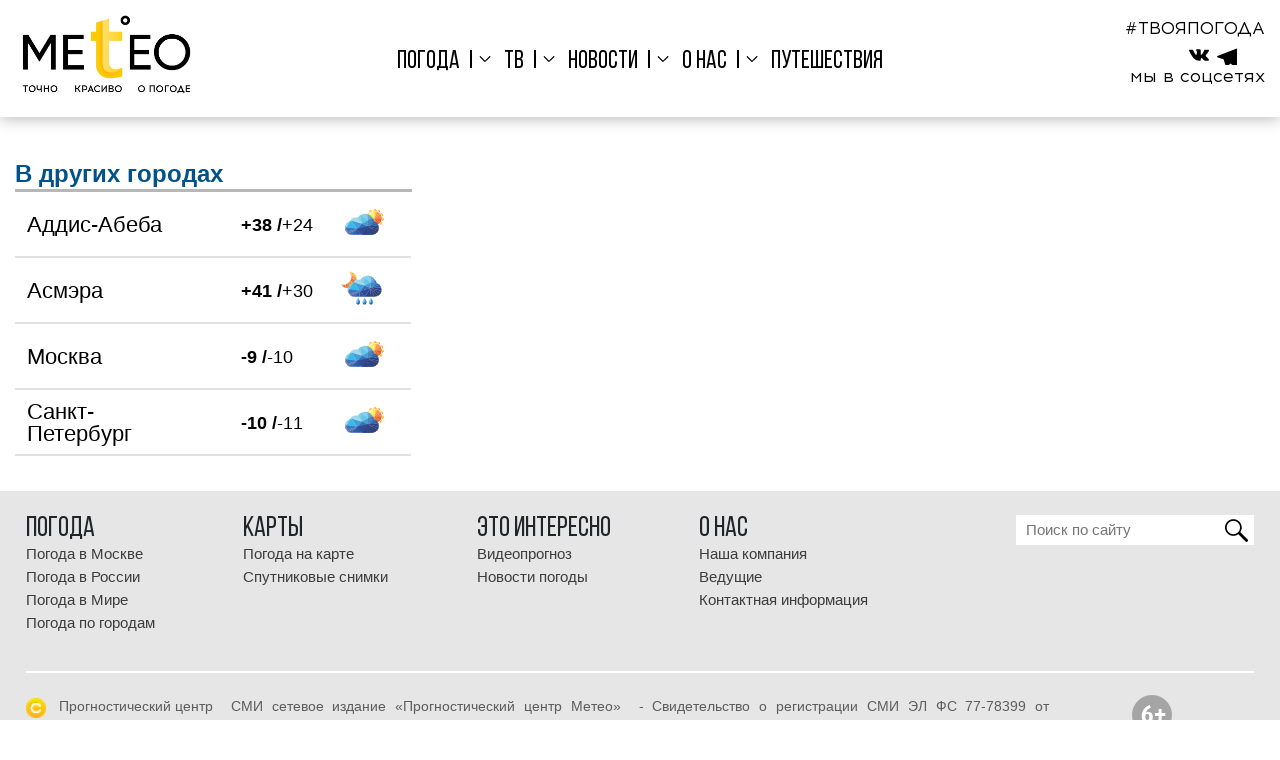

--- FILE ---
content_type: text/html; charset=UTF-8
request_url: https://meteo-tv.ru/efiopiya/arba-mynch/weather/weekend/
body_size: 51085
content:


<!DOCTYPE html>
<!--[if lt IE 7]>
<html class="lt-ie9 lt-ie8 lt-ie7" lang="ru"> <![endif]-->
<!--[if IE 7]>
<html class="lt-ie9 lt-ie8" lang="ru"> <![endif]-->
<!--[if IE 8]>
<html class="lt-ie9" lang="ru"> <![endif]-->
<!--[if gt IE 8]><!-->
<html lang="ru">
<!--<![endif]-->
<head>
	<meta charset="utf-8">
    <meta http-equiv="X-UA-Compatible" content="IE=edge,chrome=1">
    <meta id="viewport-meta" name="viewport" content="width=device-width">
    <meta name="author" content="Создание сайта Digital-агентство WebReforma https://webreforma.ru" />
    <title>Прогноз погоды в Арбе-Мынче на выходные - точный прогноз погоды на ближайшие выходные в Арбе-Мынче ( Эфиопия ) от Метео-ТВ</title>
    <!--<link href="http://fonts.googleapis.com/css?family=PT+Serif+Caption:400,400italic&subset=latin,cyrillic"
          rel="stylesheet" type="text/css"/>-->
    <meta http-equiv="Content-Type" content="text/html; charset=UTF-8" />
<meta name="robots" content="index, follow" />
<meta name="description" content="Метео-ТВ - точная погода в Арбе-Мынче на выходные. Прогноз температуры, давления и другие метеорологические данные на ближайшие выходные в Арбе-Мынче" />
<link href="/bitrix/cache/css/s1/new.meteotv/template_073be151ba19bea54556abb2935b7c83/template_073be151ba19bea54556abb2935b7c83.css?1769041202326725" type="text/css"  data-template-style="true"  rel="stylesheet" />
<link href="/cosyx.ext/jquery/ui/pub/css/jquery-ui.min.css" type="text/css" rel="stylesheet" />
<link href="/cosyx.ext/jquery/ui/pub/css/jquery-ui.structure.min.css" type="text/css" rel="stylesheet" />
<link href="/cosyx.ext/jquery/ui/pub/themes/overcast/jquery-ui.theme.min.css" type="text/css" rel="stylesheet" />



<script type="text/javascript" src="/cosyx.ext/jquery/pub/jquery-1.11.1.min.js?167778754695786"></script>
<script type="text/javascript" src="/cosyx.ext/jquery/ui/pub/js/jquery-ui.min.js?1677787547237560"></script>
<script type="text/javascript" src="/cosyx.ext/jquery/ui/pub/js/i18n/jquery.ui.datepicker-ru.js?16777875471138"></script>
<script type="text/javascript" src="/bitrix/templates/new.meteotv/js/modernizr.custom.js?167778685115770"></script>
<script type="text/javascript" src="/bitrix/templates/new.meteotv/js/app.js?1677786851986"></script>
<script type="text/javascript" src="/bitrix/templates/new.meteotv/js/main.js?17573136141008036"></script>
<script type="text/javascript" src="/bitrix/templates/new.meteotv/components/bitrix/menu/top/script.js?1677786844310"></script>
<script type="text/javascript" src="/bitrix/templates/new.meteotv/assets/highcharts/highcharts.js?1677786844149193"></script>
<script type="text/javascript" src="/bitrix/templates/.default/components/webnroll/weather.city.tabs/template1/script.js?1677786836159"></script>
<script type="text/javascript">var _ba = _ba || []; _ba.push(["aid", "c33bf83968a4ffce86307e5f8ef23942"]); _ba.push(["host", "meteo-tv.ru"]); (function() {var ba = document.createElement("script"); ba.type = "text/javascript"; ba.async = true;ba.src = (document.location.protocol == "https:" ? "https://" : "http://") + "bitrix.info/ba.js";var s = document.getElementsByTagName("script")[0];s.parentNode.insertBefore(ba, s);})();</script>


    <script src="https://code.jquery.com/jquery-migrate-1.2.1.min.js"></script>
    <!--[if lt IE 9]>
    <script src="/bitrix/templates/new.meteotv/js/html5shiv.js"></script>
    <![endif]-->
    <script type="text/javascript">
        var CITY_ID = 63500;
		var TIMEZONE = 3;
        var GEO_URL_PART = '/efiopiya/arba-mynch';
        var SERVER_NAME = 'www.meteo-tv.ru';
    </script>
    <link rel="shortcut icon" href="/bitrix/templates/new.meteotv/img/favicon.png"/>
    <meta property="og:title" content=""/>
    <meta property="og:description" content=""/>
    <meta property="og:image" content="http://www.meteo-tv.ru/bitrix/templates/new.meteotv/img/favicon.png"/>
    <!--meta property="og:url" content="http://www.meteo-tv.ru/efiopiya/arba-mynch/weather/weekend/"/-->
	<style>
	
	blockquote {
		margin: 0;
		color: #231E28;
		padding: 30px 30px 30px 60px;
		border-left: 8px solid #CBDDE7;
		position: relative;
		background: #FAF8EB;
		font-family: 'Lato', sans-serif;
		font-weight: 300;
	}
	blockquote:before{
		content: "\201C";
		font-family: Arial;
		color: #CBDDE7;
		font-size: 70px;
		position: absolute;
		left: 15px;
		top: 5px;
	}
	blockquote p {
		font-style: italic;
		font-size: 24px;
		margin-top: 0;  
	}	
	blockquote footer {
		margin-bottom: 1em;
		background: #FAF8EB;
	}
	blockquote cite {
		font-style: normal;
		
	}	
	</style>	
	<!--
	<script src="https://cdn.adfinity.pro/code/meteo-tv.ru/adfinity.js" charset="utf-8" async></script>
	-->
</head>
 
		<body  class="inner_page day_page" >	
	     
	<!-- svg xmlns="http://www.w3.org/2000/svg" xmlns:xlink="http://www.w3.org/1999/xlink" width="0" height="0" style="position:absolute"><symbol id="icon-animation-more" viewBox="0 0 176 120"><path data-name="Прямоугольник 1" class="cls-1" d="M0 0h32v32H0z"></path><path data-name="Прямоугольник 1 копия" class="cls-1" d="M0 44h32v32H0z"></path><path data-name="Прямоугольник 1 копия 2" class="cls-1" d="M0 88h32v32H0z"></path><path data-name="Прямоугольник 1 копия 3" class="cls-1" d="M44 0h132v32H44zM44 44h132v32H44zM44 88h132v32H44z"></path></symbol><symbol id="icon-arraow" viewBox="0 0 15.75 24.74"><g class="cls-1" data-name="Слой 2"><path class="cls-2" d="M14.71 22.39l-2.34 2.35L0 12.37 12.37 0l2.34 2.35L4.69 12.37l10.02 10.02z"></path><path class="cls-2" d="M15.75 18.76l-2.12-6.39 2.12-6.39-6.19 6.39 6.19 6.39z"></path></g></symbol><symbol id="icon-cellphone" viewBox="0 0 64.21 64.16"><path class="cls-1" d="M64.18 50.64a3.1 3.1 0 0 1-1 2.72l-9 9a5.08 5.08 0 0 1-1.6 1.16 6.6 6.6 0 0 1-1.94.61h-1.29a31.32 31.32 0 0 1-4.18-.44 31.75 31.75 0 0 1-7.07-2.18 59.32 59.32 0 0 1-9.48-5.2 70.7 70.7 0 0 1-11.28-9.52 74.47 74.47 0 0 1-7.88-9 63.93 63.93 0 0 1-5-7.92 42.63 42.63 0 0 1-2.85-6.59 35 35 0 0 1-1.29-5.1A16.84 16.84 0 0 1 0 14.89q.07-1.22.07-1.36a6.61 6.61 0 0 1 .61-1.94A5.1 5.1 0 0 1 1.85 10l9-9a3 3 0 0 1 2.17-1 2.54 2.54 0 0 1 1.56.51 4.72 4.72 0 0 1 1.16 1.26l7.27 13.8a3.31 3.31 0 0 1 .34 2.38 4.24 4.24 0 0 1-1.16 2.18l-3.33 3.33a1.13 1.13 0 0 0-.24.44 1.68 1.68 0 0 0-.1.51 12.28 12.28 0 0 0 1.22 3.26 30 30 0 0 0 2.51 4A44.16 44.16 0 0 0 27.13 37a45 45 0 0 0 5.44 4.86 31.37 31.37 0 0 0 4 2.55 10.57 10.57 0 0 0 2.45 1l.85.17a1.62 1.62 0 0 0 .44-.1 1.13 1.13 0 0 0 .44-.24l3.87-3.94a4.16 4.16 0 0 1 2.85-1.09 3.55 3.55 0 0 1 1.84.41h.07l13.12 7.75a3.42 3.42 0 0 1 1.68 2.27z" data-name="Layer 1"></path></symbol><symbol id="icon-choose_city" viewBox="0 0 15.28 15.28"><path d="M7.64 0a7.64 7.64 0 1 1-5.4 2.24A7.62 7.62 0 0 1 7.64 0zm4 7.14a.5.5 0 1 1 0 1h-3.5v3.48a.5.5 0 1 1-1 0V8.14H3.66a.5.5 0 0 1 0-1h3.48V3.66a.5.5 0 0 1 1 0v3.48zm.72-4.19a6.64 6.64 0 1 0 1.94 4.69 6.62 6.62 0 0 0-1.94-4.69z" data-name="Layer 1"></path></symbol><symbol id="icon-clock" viewBox="0 0 526.05 525"><g data-name="Ñëîé 1"><path class="cls-1" d="M453.91 172.35l38.88 15.76a12.72 12.72 0 0 0 16.57-7l15.76-38.88a12.72 12.72 0 1 0-23.57-9.56l-4.66 11.51a263.07 263.07 0 1 0 27.8 131.32 12.46 12.46 0 0 0-12.48-13 12.53 12.53 0 0 0-12.48 12 237.42 237.42 0 0 1-405.14 156 237.5 237.5 0 1 1 378.56-277.8l-9.68-3.93A12.72 12.72 0 0 0 447 165.51a12.72 12.72 0 0 0 6.91 6.84z"></path><path class="cls-1" d="M262.5 72.5A12.5 12.5 0 0 0 250 85v142.15a37.5 37.5 0 1 0 28.67 69.2l65.14 65.15a12.5 12.5 0 0 0 17.68 0 12.5 12.5 0 0 0 0-17.68l-65.14-65.15A37.54 37.54 0 0 0 275 227.15V85a12.5 12.5 0 0 0-12.5-12.5zm-12.5 190a12.5 12.5 0 1 1 12.5 12.5 12.51 12.51 0 0 1-12.5-12.5z"></path></g></symbol><symbol id="icon-5d" viewBox="0 0 26.05 17.63"><path class="cls-1" d="M23.14 7.85A8.81 8.81 0 0 0 6.62 4.64h-.13a6.49 6.49 0 0 0 0 13h14.42a5.14 5.14 0 0 0 2.23-9.77zm-2.23 7.92H6.49a4.64 4.64 0 1 1 .57-9.24l.68.08L8 6a7 7 0 0 1 13.33 2.53v.64l.61.2a3.28 3.28 0 0 1-1 6.4z" data-name="Слой 2"></path></symbol><symbol id="icon-5n" viewBox="0 0 26.05 17.63"><path class="cls-1" d="M23.14 7.85A8.81 8.81 0 0 0 6.62 4.64h-.13a6.49 6.49 0 0 0 0 13h14.42a5.14 5.14 0 0 0 2.23-9.77zm-2.23 7.92H6.49a4.64 4.64 0 1 1 .57-9.24l.68.08L8 6a7 7 0 0 1 13.33 2.53v.64l.61.2a3.28 3.28 0 0 1-1 6.4z" data-name="Слой 2"></path></symbol><symbol id="icon-4d" viewBox="0 0 131.72 95.28"><g data-name="Слой 2"><path class="cls-1" d="M79.59 16.81a3.14 3.14 0 0 1-3.14-3.14V3.14a3.14 3.14 0 0 1 6.28 0v10.53a3.14 3.14 0 0 1-3.14 3.14zM128.58 55.26H118a3.14 3.14 0 0 1 0-6.26h10.53a3.14 3.14 0 0 1 0 6.28zM106.78 28.07a3.14 3.14 0 0 1-2.22-5.36l7.44-7.44a3.14 3.14 0 1 1 4.44 4.44L109 27.16a3.13 3.13 0 0 1-2.22.91zM52.4 28.07a3.13 3.13 0 0 1-2.22-.92l-7.45-7.45a3.14 3.14 0 0 1 4.44-4.44l7.45 7.45a3.14 3.14 0 0 1-2.22 5.36zM114.23 89.9A3.13 3.13 0 0 1 112 89l-7.45-7.45a3.14 3.14 0 0 1 4.45-4.46l7.45 7.45a3.14 3.14 0 0 1-2.22 5.36z"></path><path class="cls-2" d="M76.68 95.28H21.26a21.26 21.26 0 0 1-.5-42.52 29.93 29.93 0 0 1 56.71 7.82 17.36 17.36 0 0 1-.8 34.69z"></path><path class="cls-1" d="M72 37.46A35.53 35.53 0 0 1 83 54.7a22.8 22.8 0 0 1 15.76 13.42 25 25 0 0 0-34.51-35.7A35.53 35.53 0 0 1 72 37.46z"></path></g></symbol><symbol id="icon-4n" viewBox="0 0 26.23 19.03"><g data-name="Слой 2"><path class="cls-1" d="M22.63 0a6.15 6.15 0 0 1-5.43 9 6.12 6.12 0 0 1-2.89-.72A6.15 6.15 0 1 0 22.63 0z"></path><path class="cls-2" d="M23.42 11.54a3.31 3.31 0 0 1-2.37 5.62H6.54a4.67 4.67 0 1 1 .57-9.3l.69.08.28-.63a7 7 0 0 1 12.52-.56 5.17 5.17 0 0 0 1.21-1.59A8.87 8.87 0 0 0 6.66 6h-.12a6.54 6.54 0 0 0 0 13h14.52a5.17 5.17 0 0 0 3.83-8.65 7.18 7.18 0 0 1-1.47 1.19z"></path></g></symbol><symbol id="icon-2d" viewBox="0 0 131.72 95.28"><g data-name="Слой 2"><path class="cls-1" d="M79.59 16.81a3.14 3.14 0 0 1-3.14-3.14V3.14a3.14 3.14 0 0 1 6.28 0v10.53a3.14 3.14 0 0 1-3.14 3.14zM128.58 55.26H118a3.14 3.14 0 0 1 0-6.26h10.53a3.14 3.14 0 0 1 0 6.28zM106.78 28.07a3.14 3.14 0 0 1-2.22-5.36l7.44-7.44a3.14 3.14 0 1 1 4.44 4.44L109 27.16a3.13 3.13 0 0 1-2.22.91zM52.4 28.07a3.13 3.13 0 0 1-2.22-.92l-7.45-7.45a3.14 3.14 0 0 1 4.44-4.44l7.45 7.45a3.14 3.14 0 0 1-2.22 5.36zM114.23 89.9A3.13 3.13 0 0 1 112 89l-7.45-7.45a3.14 3.14 0 0 1 4.45-4.46l7.45 7.45a3.14 3.14 0 0 1-2.22 5.36z"></path><path class="cls-2" d="M76.68 95.28H21.26a21.26 21.26 0 0 1-.5-42.52 29.93 29.93 0 0 1 56.71 7.82 17.36 17.36 0 0 1-.8 34.69z"></path><path class="cls-1" d="M72 37.46A35.53 35.53 0 0 1 83 54.7a22.8 22.8 0 0 1 15.76 13.42 25 25 0 0 0-34.51-35.7A35.53 35.53 0 0 1 72 37.46z"></path></g></symbol><symbol id="icon-2n" viewBox="0 0 26.23 19.03"><g data-name="Слой 2"><path class="cls-1" d="M22.63 0a6.15 6.15 0 0 1-5.43 9 6.12 6.12 0 0 1-2.89-.72A6.15 6.15 0 1 0 22.63 0z"></path><path class="cls-2" d="M23.42 11.54a3.31 3.31 0 0 1-2.37 5.62H6.54a4.67 4.67 0 1 1 .57-9.3l.69.08.28-.63a7 7 0 0 1 12.52-.56 5.17 5.17 0 0 0 1.21-1.59A8.87 8.87 0 0 0 6.66 6h-.12a6.54 6.54 0 0 0 0 13h14.52a5.17 5.17 0 0 0 3.83-8.65 7.18 7.18 0 0 1-1.47 1.19z"></path></g></symbol><symbol id="icon-3d" viewBox="0 0 131.72 95.28"><g data-name="Слой 2"><path class="cls-1" d="M79.59 16.81a3.14 3.14 0 0 1-3.14-3.14V3.14a3.14 3.14 0 0 1 6.28 0v10.53a3.14 3.14 0 0 1-3.14 3.14zM128.58 55.26H118a3.14 3.14 0 0 1 0-6.26h10.53a3.14 3.14 0 0 1 0 6.28zM106.78 28.07a3.14 3.14 0 0 1-2.22-5.36l7.44-7.44a3.14 3.14 0 1 1 4.44 4.44L109 27.16a3.13 3.13 0 0 1-2.22.91zM52.4 28.07a3.13 3.13 0 0 1-2.22-.92l-7.45-7.45a3.14 3.14 0 0 1 4.44-4.44l7.45 7.45a3.14 3.14 0 0 1-2.22 5.36zM114.23 89.9A3.13 3.13 0 0 1 112 89l-7.45-7.45a3.14 3.14 0 0 1 4.45-4.46l7.45 7.45a3.14 3.14 0 0 1-2.22 5.36z"></path><path class="cls-2" d="M76.68 95.28H21.26a21.26 21.26 0 0 1-.5-42.52 29.93 29.93 0 0 1 56.71 7.82 17.36 17.36 0 0 1-.8 34.69z"></path><path class="cls-1" d="M72 37.46A35.53 35.53 0 0 1 83 54.7a22.8 22.8 0 0 1 15.76 13.42 25 25 0 0 0-34.51-35.7A35.53 35.53 0 0 1 72 37.46z"></path></g></symbol><symbol id="icon-3n" viewBox="0 0 26.23 19.03"><g data-name="Слой 2"><path class="cls-1" d="M22.63 0a6.15 6.15 0 0 1-5.43 9 6.12 6.12 0 0 1-2.89-.72A6.15 6.15 0 1 0 22.63 0z"></path><path class="cls-2" d="M23.42 11.54a3.31 3.31 0 0 1-2.37 5.62H6.54a4.67 4.67 0 1 1 .57-9.3l.69.08.28-.63a7 7 0 0 1 12.52-.56 5.17 5.17 0 0 0 1.21-1.59A8.87 8.87 0 0 0 6.66 6h-.12a6.54 6.54 0 0 0 0 13h14.52a5.17 5.17 0 0 0 3.83-8.65 7.18 7.18 0 0 1-1.47 1.19z"></path></g></symbol><symbol id="icon-cloudysunstr" viewBox="0 0 29.45 23.97"><g data-name="Слой 2"><path class="cls-1" d="M13.13 4.79a.37.37 0 0 1-.26-.63l1.65-1.66A.37.37 0 0 1 15 3l-1.61 1.68a.37.37 0 0 1-.26.11zM8.77 3.09a.37.37 0 0 1-.37-.37V.37a.37.37 0 1 1 .74 0v2.35a.37.37 0 0 1-.37.37zM4.42 4.79a.37.37 0 0 1-.26-.11L2.5 3a.37.37 0 0 1 .5-.5l1.68 1.66a.37.37 0 0 1-.26.63zM2.72 9.14H.37a.37.37 0 0 1 0-.74h2.35a.37.37 0 0 1 0 .74zM2.76 15.16a.37.37 0 0 1-.26-.63l1.66-1.66a.37.37 0 1 1 .52.52L3 15a.37.37 0 0 1-.24.16z"></path><path class="cls-2" d="M26.53 14.2A8.81 8.81 0 0 0 10 11h-.11a6.49 6.49 0 0 0 0 13h14.42a5.14 5.14 0 0 0 2.23-9.77zm-2.23 7.92H9.89a4.64 4.64 0 1 1 .57-9.24l.68.08.28-.63a7 7 0 0 1 13.31 2.54v.64l.61.2a3.28 3.28 0 0 1-1 6.4z"></path><path class="cls-1" d="M5.74 12.48A6.46 6.46 0 0 1 9.89 11H10a8.81 8.81 0 0 1 3.4-3.48 4.8 4.8 0 1 0-7.66 5z"></path></g></symbol><symbol id="icon-envelope" viewBox="0 0 64.29 45.92"><g data-name="Layer 1"><path class="cls-1" d="M32.15 32.15l-8-7-22.7 19.53a4.66 4.66 0 0 0 3.17 1.24h55a4.62 4.62 0 0 0 3.16-1.24L40.1 25.18z"></path><path class="cls-1" d="M62.84 1.24A4.63 4.63 0 0 0 59.67 0h-55a4.61 4.61 0 0 0-3.21 1.25l30.69 26.3zM0 4.03v38.15l22.19-18.86L0 4.03zM42.1 23.32l22.19 18.86V4.02L42.1 23.32z"></path></g></symbol><symbol id="icon-fb" viewBox="0 0 9.88 19.219"><path data-name="fb копия 3" class="cls-1" d="M6.41 19.221v-8.768h2.91l.44-3.417H6.41V4.855a1.408 1.408 0 0 1 1.67-1.664h1.8V.134A24.136 24.136 0 0 0 7.26 0C4.68 0 2.91 1.592 2.91 4.517v2.519H-.01v3.417h2.92v8.768h3.5z"></path></symbol><symbol id="icon-gradus" viewBox="0 0 29.218 21.187"><path data-name="°C" class="cls-1" d="M1.144 6.624A3.882 3.882 0 1 0 .005 3.87a3.741 3.741 0 0 0 1.139 2.754zm1.077-4.425a2.364 2.364 0 1 1-.692 1.671 2.276 2.276 0 0 1 .692-1.671zm22.137 15.357A5.832 5.832 0 0 1 20.5 18.87a6.647 6.647 0 0 1-3.481-.965 5.672 5.672 0 0 1-2.37-2.915 12.5 12.5 0 0 1-.762-4.564 12.266 12.266 0 0 1 .643-3.936 5.98 5.98 0 0 1 2.23-3.04 6.626 6.626 0 0 1 3.95-1.133 5.516 5.516 0 0 1 3.411 1.021 6.33 6.33 0 0 1 2.069 3.257l2.67-.629a8.133 8.133 0 0 0-2.922-4.4A8.406 8.406 0 0 0 20.766 0a10.167 10.167 0 0 0-4.97 1.238 8.383 8.383 0 0 0-3.484 3.618 12.084 12.084 0 0 0-1.223 5.585 13.931 13.931 0 0 0 1.084 5.494 8.416 8.416 0 0 0 3.159 3.907 9.732 9.732 0 0 0 5.39 1.35 8.453 8.453 0 0 0 5.417-1.755 9.131 9.131 0 0 0 3.069-5.1l-2.711-.681a6.715 6.715 0 0 1-2.139 3.9z"></path></symbol><symbol id="icon-heart" viewBox="0 0 410 362"><path d="M410 124c-1.87 11.12-3.1 22.39-5.73 33.32-6 25-18.09 47.08-33.58 67.43-21.39 28.12-47.55 51.25-75.86 72-29.41 21.56-59.25 42.53-88.91 63.74-.25.18-.6.22-.46.17C180.07 342.77 155 325 129.75 307.3c-21.86-15.32-42.9-31.68-61.93-50.43-26.76-26.36-49.26-55.68-60-92.36-3.28-11.11-4.66-22.77-6.87-34.18-.41-2.09-.64-4.22-.95-6.33v-15c.28-1.45.64-2.9.82-4.37 6-46.46 30.62-78.92 74-96.37C85.84 3.82 98.22 2.67 110 0h12a22.46 22.46 0 0 0 3.37.75 112.65 112.65 0 0 1 65.88 26.69c4.8 4 9.2 8.49 14.34 13.27 1.46-1.74 2.65-3.35 4-4.78 13.64-14.2 29.71-24.66 48.69-30C268 3.22 278.09 1.93 288 0h12c1.46.26 2.91.65 4.38.77 47.86 3.95 89.7 39.23 101.48 85.76 1.86 7.37 2.79 15 4.14 22.47zM204.71 74.06c-3.77-4.94-7.31-9.57-10.83-14.21C167 24.46 122.93 11.69 81.45 27.31c-34.71 13.06-59.25 47.3-60.52 84.35-1 29.86 7.07 57.28 22.4 82.65 18.2 30.11 42.83 54.48 70.6 75.5 27.35 20.69 55.72 40 83.64 60 2.53 1.81 5 3.65 7.21 5.22 15.66-10.85 31.1-21 46-32 21.06-15.47 42.25-30.86 62.41-47.46 21.18-17.43 39.52-37.75 53.63-61.49 17-28.55 26.22-59.29 21.05-92.58-5.93-38.18-28.41-64.11-64.87-75.88-36.18-11.69-69.21-3.58-96.85 22.9-7.82 7.48-14.09 16.7-21.44 25.54z" data-name="Слой 1"></path></symbol><symbol id="icon-instagram" viewBox="0 0 19.13 19.188"><path data-name="instagram копия 3" class="cls-1" d="M9.58 1.722c2.55 0 2.85.01 3.86.056a5.329 5.329 0 0 1 1.78.331 3.058 3.058 0 0 1 1.1.718 2.968 2.968 0 0 1 .71 1.1 5.278 5.278 0 0 1 .33 1.782c.05 1.012.06 1.315.06 3.878s-.01 2.866-.06 3.878a5.289 5.289 0 0 1-.33 1.782 2.984 2.984 0 0 1-.71 1.1 3.058 3.058 0 0 1-1.1.718 5.362 5.362 0 0 1-1.78.33c-1.01.046-1.31.056-3.86.056s-2.86-.01-3.87-.056a5.227 5.227 0 0 1-1.77-.33 3.2 3.2 0 0 1-1.82-1.821 5.289 5.289 0 0 1-.33-1.782c-.04-1.012-.05-1.316-.05-3.878s.01-2.866.05-3.878a5.278 5.278 0 0 1 .33-1.782 3.2 3.2 0 0 1 1.82-1.821 5.2 5.2 0 0 1 1.77-.331c1.01-.046 1.31-.056 3.87-.056m0-1.729c-2.6 0-2.93.011-3.95.058a7.058 7.058 0 0 0-2.32.446A4.89 4.89 0 0 0 .52 3.298a7.046 7.046 0 0 0-.45 2.329C.02 6.651.01 6.977.01 9.584s.01 2.933.06 3.956a7.052 7.052 0 0 0 .45 2.33 4.885 4.885 0 0 0 2.79 2.806 7.006 7.006 0 0 0 2.32.446c1.02.047 1.35.058 3.95.058s2.92-.011 3.94-.058a6.952 6.952 0 0 0 2.32-.446 4.94 4.94 0 0 0 2.8-2.806 7.351 7.351 0 0 0 .44-2.33c.05-1.023.06-1.35.06-3.956s-.01-2.933-.06-3.957a7.344 7.344 0 0 0-.44-2.329 4.688 4.688 0 0 0-1.11-1.7A4.64 4.64 0 0 0 15.84.491a7 7 0 0 0-2.32-.446c-1.02-.047-1.35-.058-3.94-.058zm0 4.669a4.928 4.928 0 1 0 4.91 4.928 4.914 4.914 0 0 0-4.91-4.922zm0 8.127a3.2 3.2 0 1 1 3.18-3.2 3.2 3.2 0 0 1-3.18 3.205zm6.25-8.322a1.15 1.15 0 1 1-1.15-1.152 1.154 1.154 0 0 1 1.15 1.158z"></path></symbol><symbol id="icon-magnit" viewBox="0 0 800 640.65"><g data-name="Layer 1"><path class="cls-1" d="M800 329.08a364.46 364.46 0 0 0-4.07-52.93l-2.2-13.15-.55-3.29c-.2-1.1-.44-2.19-.66-3.28l-1.35-6.56-1.35-6.56c-.44-2.19-1-4.3-1.51-6.45l-3.11-12.94c-4.56-17.18-9.76-34.21-15.91-50.87a361.79 361.79 0 0 0-22-48.28c-1.07-1.93-2.08-3.88-3.22-5.77l-3.45-5.64c-1.16-1.86-2.25-3.77-3.47-5.59l-3.73-5.44-1.87-2.71c-.61-.9-1.22-1.8-1.92-2.66l-4-5.21c-2.58-3.52-5.54-6.75-8.35-10.06-.72-.81-1.42-1.65-2.14-2.45l-2.27-2.34-4.53-4.67c-.74-.79-1.54-1.52-2.34-2.25l-2.4-2.19c-1.6-1.45-3.16-2.94-4.8-4.34l-5-4.05-2.5-2c-.86-.65-1.75-1.25-2.62-1.87l-5.24-3.71c-.85-.63-1.79-1.15-2.69-1.72L678 48.43l-2.71-1.66c-.46-.28-.9-.57-1.37-.83l-1.41-.74-5.6-3-1.41-.74c-.46-.23-1-.43-1.43-.66l-2.87-1.29-2.87-1.28c-1-.43-1.9-.87-2.9-1.21-3.93-1.43-7.77-3-11.77-4.12l-3-.89c-1-.28-2-.62-3-.83l-6-1.4c-2-.51-4-.83-6-1.18s-4-.72-6-1l-6-.69c-1-.11-2-.25-3-.32l-3-.18-5.93-.35h-5.9L593 26c-1 0-2 .07-2.93.11l-5.8.24c-1.93.09-3.85.31-5.75.47l-2.86.24-1.42.13-1.41.19c-3.77.51-7.52.9-11.2 1.61l-5.5 1-5.42 1.14c-3.62.71-7.13 1.66-10.63 2.54a306.19 306.19 0 0 0-39.44 13.41 434.94 434.94 0 0 0-64.3 33.53 555.83 555.83 0 0 0-45.74 31.94c-12.24 9.45-21.44 17.35-27.6 22.82-3.55 3.14-6.1 5.48-7.64 6.92a2 2 0 0 0 0-.88l-2.49-9.64a2.09 2.09 0 1 0-4 1l2.49 9.64a2 2 0 0 0 .39.78c-2-.52-5.4-1.34-10-2.37-8.08-1.8-20-4.29-35.25-6.64a552.74 552.74 0 0 0-55.48-5.87 434.06 434.06 0 0 0-72.5 1.7 306.26 306.26 0 0 0-41 7.32c-3.49.91-7 1.78-10.53 2.9l-5.29 1.61-5.28 1.83c-3.55 1.16-7 2.63-10.58 4l-1.32.52-1.31.58-2.76 1.23c-1.74.79-3.52 1.53-5.26 2.37l-5.2 2.6c-.87.45-1.75.86-2.6 1.33l-2.56 1.43-5.15 2.89-5 3.18-2.53 1.6c-.83.54-1.63 1.14-2.46 1.72l-4.91 3.5c-1.61 1.21-3.16 2.51-4.76 3.77s-3.19 2.52-4.68 3.93l-4.56 4.12c-.78.67-1.46 1.44-2.2 2.17l-2.16 2.21c-3 2.88-5.58 6.13-8.32 9.28-.7.77-1.31 1.62-1.94 2.46L34.23 201l-1.9 2.52c-.31.42-.64.83-.94 1.27l-.87 1.32-3.52 5.32-.87 1.34c-.28.45-.53.92-.79 1.38l-1.58 2.77-1.58 2.77c-.51.93-1.09 1.84-1.52 2.81q-1.39 2.88-2.8 5.77c-.46 1-.94 1.92-1.38 2.9l-1.22 3-2.44 6c-.77 2-1.41 4.07-2.12 6.11l-1 3.07c-.35 1-.7 2.05-1 3.1q-.85 3.14-1.71 6.28l-.85 3.15c-.25 1.06-.46 2.13-.69 3.18-.87 4.26-1.91 8.52-2.46 12.86-.33 2.15-.66 4.32-1 6.48-.19 1.08-.28 2.17-.39 3.26l-.33 3.27q-.27 3.23-.58 6.52C.5 299.63.46 301.83.34 304s-.2 4.39-.3 6.6 0 4.4 0 6.61a362 362 0 0 0 4 52.92c2.66 17.56 6.34 35 10.65 52.23l3.53 12.82c.61 2.13 1.13 4.24 1.81 6.37l2 6.4 2 6.39c.33 1.06.64 2.13 1 3.19l1.1 3.14 4.43 12.57a364.41 364.41 0 0 0 22 48.3c1.07 1.93 2.1 3.88 3.21 5.78l3.44 5.68c1.16 1.86 2.28 3.75 3.47 5.6s2.49 3.62 3.73 5.43l1.88 2.7c.63.89 1.22 1.81 1.91 2.67l4 5.19c2.59 3.52 5.54 6.75 8.38 10l2.14 2.46 2.28 2.38 4.55 4.65c.38.38.75.79 1.15 1.15l1.2 1.09 2.4 2.18c1.62 1.43 3.17 2.93 4.83 4.31l5.06 4 2.52 2 2.64 1.84 5.27 3.66c1.78 1.18 3.64 2.23 5.45 3.34 3.58 2.31 7.42 4.13 11.16 6.09.47.23.93.49 1.42.71l1.44.63 2.89 1.26 2.88 1.26 1.44.62 1.48.53 5.88 2.13 1.47.53 1.49.43 3 .87 3 .85 1.48.43 1.51.34 6 1.33 1.5.33c.5.1 1 .16 1.5.25l3 .47 3 .48c1 .16 2 .32 3 .4 4 .39 8 .89 12 1a187.58 187.58 0 0 0 23.51-.36 237.24 237.24 0 0 0 44-8.18 311.87 311.87 0 0 0 39.17-14.17A440.58 440.58 0 0 0 363 561.27c18.12-11.72 33.16-23 45.24-32.64S429.47 511 435.6 505.4c3.48-3.16 6-5.53 7.5-7a2 2 0 0 0 0 .83l2.49 9.64a2.09 2.09 0 1 0 4-1l-2.49-9.64a2 2 0 0 0-.35-.74c2 .54 5.37 1.41 9.94 2.49 8 1.91 19.9 4.56 35.15 7.14s33.86 5.21 55.38 6.73a440.51 440.51 0 0 0 72.51-.46 310.17 310.17 0 0 0 41.27-6.55 235.76 235.76 0 0 0 42.5-14.11 187.53 187.53 0 0 0 20.76-11c3.45-2 6.7-4.36 10-6.64.85-.56 1.64-1.18 2.44-1.81l2.4-1.87 2.41-1.88c.4-.31.8-.62 1.2-.95l1.15-1 4.61-4.06 1.16-1 1.1-1.09 2.19-2.18 2.2-2.19 1.09-1.11 1-1.17 4.13-4.7 1-1.18 1-1.25 1.92-2.49 1.93-2.5 1-1.25c.31-.42.59-.87.89-1.31 2.33-3.52 4.81-7 6.83-10.72 1-1.85 2.17-3.67 3.16-5.56l2.84-5.76 1.42-2.89 1.24-3 2.48-6c.78-2 1.43-4.06 2.15-6.11l1-3.06.53-1.53c.18-.52.3-1 .45-1.56.58-2.09 1.15-4.18 1.73-6.28l.87-3.14.69-3.18c.9-4.26 1.92-8.51 2.49-12.85q.51-3.23 1-6.49c.2-1.08.27-2.17.39-3.26l.33-3.27q.32-3.27.65-6.56c.16-2.19.22-4.38.34-6.58s.2-4.39.31-6.6.02-4.42.02-6.62zM406.65 526.53a609.513 609.513 0 0 1-45.93 31.07c-9.13 5.57-19 11.23-29.64 16.76s-22 11-34.13 15.93a303.55 303.55 0 0 1-38.63 13.07 235 235 0 0 1-42.75 7.25 182.47 182.47 0 0 1-22.5 0c-3.8-.14-7.57-.68-11.38-1.1-1-.09-1.9-.25-2.85-.42l-2.83-.5-2.85-.5c-.48-.08-1-.15-1.43-.25l-1.4-.34-5.66-1.33-1.41-.34-1.4-.42-2.79-.85-2.8-.85-1.4-.42-1.38-.51-5.52-2-1.38-.51-1.35-.61-2.71-1.21-2.71-1.21-1.35-.61c-.45-.21-.89-.46-1.32-.68-3.5-1.88-7.1-3.62-10.45-5.83-1.69-1.06-3.44-2.06-5.1-3.19l-4.93-3.5-2.48-1.76-2.36-1.92-4.74-3.84c-1.55-1.32-3-2.76-4.53-4.13l-2.26-2.09-1.14-1c-.37-.35-.72-.74-1.08-1.1l-4.3-4.59-2.14-2.24-2-2.36c-2.68-3.17-5.46-6.27-7.92-9.67l-3.79-5c-.66-.82-1.22-1.71-1.82-2.58l-1.77-2.61-3.56-5.22c-1.15-1.78-2.22-3.61-3.33-5.41s-2.21-3.63-3.32-5.43-2-3.74-3.09-5.6a355.73 355.73 0 0 1-21.26-47l-4.28-12.31-1.07-3.08c-.35-1-.65-2.07-1-3.11l-1.92-6.22-1.92-6.22c-.64-2.06-1.18-4.24-1.77-6.35l-3.45-12.68c-4.29-16.94-7.94-34-10.6-51.19a353.39 353.39 0 0 1-4.07-51.48c0-2.13-.07-4.27 0-6.39s.17-4.24.26-6.36.14-4.24.31-6.34.39-4.21.58-6.3l.28-3.15c.09-1 .18-2.1.35-3.13.29-2.08.59-4.15.89-6.22.49-4.16 1.44-8.22 2.23-12.3.2-1 .4-2 .62-3l.79-3 1.57-6c.24-1 .56-2 .89-2.95l1-2.93c.65-1.94 1.24-3.91 2-5.83l2.26-5.67 1.12-2.83c.41-.92.86-1.83 1.29-2.74q1.29-2.75 2.59-5.47c.4-.93.94-1.78 1.41-2.66l1.47-2.63 1.39-2.68c.24-.43.47-.88.73-1.3l.81-1.26 3.23-5 .81-1.25c.28-.42.58-.81.88-1.21l1.76-2.38 1.78-2.41c.59-.8 1.16-1.6 1.81-2.34 2.56-3 5-6.08 7.76-8.83l2-2.12c.68-.69 1.32-1.44 2-2.08l4.25-4c1.38-1.36 2.9-2.56 4.38-3.78s2.94-2.48 4.45-3.64l4.62-3.39c.78-.55 1.53-1.14 2.32-1.67l2.41-1.53 4.75-3.1 4.88-2.84 2.43-1.42c.82-.46 1.65-.87 2.48-1.3l5-2.58a230.07 230.07 0 0 1 40.63-15.13 298.82 298.82 0 0 1 40-8c13-1.75 25.56-2.69 37.52-3.2s23.36-.51 34.05-.22c21.39.62 40 2.3 55.29 4.17 10.92 1.35 20.12 2.72 27.46 3.94-5.4-.64-11.79-1.3-19.12-1.79a406 406 0 0 0-45.83-.69 314 314 0 0 0-59.05 7.82 227.73 227.73 0 0 0-32.66 10.22 182.68 182.68 0 0 0-32.61 17 151.07 151.07 0 0 0-29.4 25.65 143.85 143.85 0 0 0-22 34.37 171.15 171.15 0 0 0-12.19 40.31 223 223 0 0 0-3.19 42.86 328.67 328.67 0 0 0 3.76 43.36c2.26 14.4 5.28 28.69 8.82 42.84l.08.33.1.39.18.65.36 1.31.72 2.61 1.44 5.24c.49 1.74.94 3.49 1.46 5.23l1.64 5.26 1.61 5.24.81 2.62c.28.87.59 1.73.88 2.59l3.59 10.32a331.8 331.8 0 0 0 17.55 39.82c1.71 3.18 3.34 6.39 5.24 9.46s3.6 6.24 5.64 9.2 3.89 6 6.07 8.87 4.18 5.79 6.5 8.5a167.1 167.1 0 0 0 30.26 29.33 139.56 139.56 0 0 0 36.08 19.11 148.19 148.19 0 0 0 38.28 7.57 182.19 182.19 0 0 0 36.74-1.68 233.05 233.05 0 0 0 33.37-7.62 316.74 316.74 0 0 0 55-22.89 411 411 0 0 0 39.32-23.54c5.29-3.55 9.91-6.84 13.88-9.78-5.47 4.44-12.21 9.7-20.17 15.65zM436 502.36c-5.46 4-13.62 9.7-24.29 16.46A440.09 440.09 0 0 1 372 541.11c-7.87 3.88-16.39 7.74-25.53 11.37a298.12 298.12 0 0 1-29.24 10 227.59 227.59 0 0 1-32.76 6.81 180.08 180.08 0 0 1-35.58 1.11 141.62 141.62 0 0 1-36.5-7.76 135.9 135.9 0 0 1-34.15-18.51 160.19 160.19 0 0 1-28.69-28.31 223.31 223.31 0 0 1-22.47-35 325 325 0 0 1-17-38.92l-3.48-10.14c-.29-.85-.6-1.69-.87-2.54l-.78-2.56-1.57-5.13-1.58-5.11c-.5-1.72-1-3.48-1.44-5.22l-2.82-10.42c-3.53-13.93-6.52-28-8.79-42.08A321.79 321.79 0 0 1 85 316.42a227.07 227.07 0 0 1 2.83-41.5 164.36 164.36 0 0 1 11.34-38.72 140.58 140.58 0 0 1 20.63-32.95 144.72 144.72 0 0 1 27.78-25 180.9 180.9 0 0 1 31.32-16.92 223 223 0 0 1 31.74-10.6 295.15 295.15 0 0 1 30.3-6c9.73-1.45 19-2.38 27.79-3a429.74 429.74 0 0 1 45.52-.57c12.62.51 22.53 1.39 29.27 2.13 2.51.27 4.57.53 6.18.73-1.14.09-2.5.19-4.08.34-5.37.5-13.23 1.36-23.15 3.13a309.51 309.51 0 0 0-35.36 8.51 253.8 253.8 0 0 0-43.8 17.6 194.34 194.34 0 0 0-45.67 32.4 163.8 163.8 0 0 0-19.93 23.42 150.28 150.28 0 0 0-15.53 28.17c-8.5 20.18-12.92 42.74-13.41 65.61a252.25 252.25 0 0 0 1.61 34.44 337 337 0 0 0 6 34.17l2 8.43.27 1.1.29 1 .57 2.07 1.15 4.15c.72 2.75 1.63 5.53 2.5 8.3l1.31 4.16c.46 1.37 1 2.72 1.44 4.09a226.65 226.65 0 0 0 13.77 31.65 167 167 0 0 0 18.89 28.36 142.4 142.4 0 0 0 24.07 23 131.19 131.19 0 0 0 28 15.91c1.2.55 2.45 1 3.68 1.44s2.44.93 3.67 1.37l3.71 1.2 1.84.59c.62.19 1.24.35 1.87.53l3.71 1c1.23.35 2.48.58 3.72.89s2.46.59 3.7.82l3.71.69a166.09 166.09 0 0 0 29 2.55 215.18 215.18 0 0 0 27-1.67 268.68 268.68 0 0 0 46.1-10.13 342.62 342.62 0 0 0 34.07-12.57c9.25-4 16.32-7.54 21.09-10 .89-.46 1.69-.89 2.42-1.29-1.09.85-2.39 1.81-3.93 2.91zm1-2.61c-4.83 2.34-12 5.59-21.3 9.34a339.33 339.33 0 0 1-34.15 11.65c-6.7 1.89-13.89 3.67-21.53 5.23s-15.73 2.92-24.22 3.8a209 209 0 0 1-26.55 1.16 164.88 164.88 0 0 1-28.18-2.86l-3.58-.71c-1.2-.24-2.39-.57-3.58-.84s-2.41-.54-3.59-.9l-3.57-1c-.59-.18-1.2-.33-1.79-.52l-1.77-.6-3.56-1.2c-1.18-.44-2.35-.91-3.53-1.36s-2.37-.89-3.51-1.43a129.12 129.12 0 0 1-26.8-15.53 137.26 137.26 0 0 1-23-22.33 168.46 168.46 0 0 1-18.12-27.53 221.08 221.08 0 0 1-13.33-30.88 305.89 305.89 0 0 1-9.32-32.73 331 331 0 0 1-5.93-33.52 245.32 245.32 0 0 1-1.66-33.63 196.75 196.75 0 0 1 3.41-32.87 162.16 162.16 0 0 1 9.16-30.83 154.26 154.26 0 0 1 33.8-50.34 195.18 195.18 0 0 1 44.19-32.38c7.49-4.08 14.93-7.53 22.11-10.56s14.14-5.58 20.75-7.76a306.29 306.29 0 0 1 34.86-9.24c9.81-2 17.6-3.16 22.93-3.82q3-.37 5-.56c-.9.33-2 .74-3.25 1.24-4.06 1.62-10 4.07-17.34 7.66a292.93 292.93 0 0 0-25.82 14.2 261 261 0 0 0-31 22.35 222 222 0 0 0-31.66 32.44 177.64 177.64 0 0 0-25.62 43.7A170.07 170.07 0 0 0 204 319.42a203.66 203.66 0 0 0 4.53 55.77c4 18.31 10.28 36.33 19.44 52.48a147.8 147.8 0 0 0 15.72 22.65 137.6 137.6 0 0 0 19.32 18.74 141 141 0 0 0 21.72 14.29 166.25 166.25 0 0 0 22.8 9.92 201 201 0 0 0 44.34 9.73 252.85 252.85 0 0 0 38.24 1.24c11.38-.46 21.26-1.51 29.35-2.63s14.38-2.37 18.66-3.29c1.23-.27 2.28-.5 3.17-.71-1.11.6-2.54 1.31-4.29 2.14zm7.46-3.75s-2.26.55-6.54 1.36-10.59 1.83-18.66 2.81-17.91 1.81-29.23 2c-5.66.11-11.67.06-18-.23s-13-.78-19.87-1.63a198.82 198.82 0 0 1-43.51-10.15 151 151 0 0 1-43.29-24 133.26 133.26 0 0 1-18.73-18.3 145.17 145.17 0 0 1-15.21-22.11 166.58 166.58 0 0 1-11.28-24.88 218.81 218.81 0 0 1-7.56-26.55 199.62 199.62 0 0 1-4.66-54.65 166.46 166.46 0 0 1 11.42-51.75 180.58 180.58 0 0 1 24.73-43.1 219.06 219.06 0 0 1 30.86-32.37 279.86 279.86 0 0 1 30.41-22.65 292.66 292.66 0 0 1 25.39-14.62c7.24-3.69 13.06-6.34 17.07-8 3.66-1.56 5.8-2.34 6.13-2.47 0 0 2.32-.36 6.61-.81s10.7-.94 18.83-1.22 18-.24 29.28.54a281.79 281.79 0 0 1 37.58 5.14 219.41 219.41 0 0 1 42.65 13.45 180.59 180.59 0 0 1 42.47 25.79 166.47 166.47 0 0 1 35 39.79 199.89 199.89 0 0 1 22.32 50.11 218.73 218.73 0 0 1 6.2 26.9 165.56 165.56 0 0 1 2.13 27.18 143.69 143.69 0 0 1-2.64 26.72 133.69 133.69 0 0 1-7.55 25.06 151.06 151.06 0 0 1-26.31 42 198 198 0 0 1-33.19 29.9c-5.62 4.07-11.2 7.72-16.61 11s-10.64 6.26-15.65 8.89c-10 5.26-19 9.28-26.56 12.34S455 492.68 450.84 494s-6.22 2-6.36 2zm6.67-1c4.19-1.27 10.31-3.22 17.93-6.14s16.78-6.77 27-11.86a252.87 252.87 0 0 0 32.88-19.56A201.5 201.5 0 0 0 563 427.49a164 164 0 0 0 15.18-19.7 141.15 141.15 0 0 0 12.12-23 137.8 137.8 0 0 0 7.86-25.79 148.09 148.09 0 0 0 2.84-27.38c.22-18.57-3-37.39-8.32-55.35a204.26 204.26 0 0 0-23-51 170.31 170.31 0 0 0-36-40.55 177.49 177.49 0 0 0-43.54-25.9 222 222 0 0 0-43.39-13.1 262.23 262.23 0 0 0-38-4.58c-11.38-.55-21.31-.38-29.47 0s-14.54 1.13-18.88 1.68c-1.35.18-2.5.33-3.45.48 1.2-.51 2.74-1.15 4.63-1.91 5-2 12.38-4.72 21.93-7.73a306 306 0 0 1 35-8.76c6.84-1.28 14.16-2.41 21.92-3.22s15.93-1.39 24.47-1.44a195.16 195.16 0 0 1 54.33 7A154.26 154.26 0 0 1 573.15 155a162.2 162.2 0 0 1 22.91 22.57 197.21 197.21 0 0 1 18.87 27.12A247 247 0 0 1 629.72 235a331 331 0 0 1 11 32.21 303.86 303.86 0 0 1 7.65 33.16 220.15 220.15 0 0 1 3.25 33.48 168.58 168.58 0 0 1-2.57 32.85 137.06 137.06 0 0 1-9.31 30.66 129.68 129.68 0 0 1-16 26.54c-.74 1-1.59 2-2.39 3s-1.61 1.95-2.43 2.89l-2.54 2.78-1.26 1.38c-.43.45-.87.89-1.31 1.33l-2.63 2.63c-.87.88-1.81 1.68-2.7 2.52s-1.8 1.68-2.73 2.47l-2.75 2.27a164.8 164.8 0 0 1-23.28 16.12 210.7 210.7 0 0 1-23.82 11.81c-7.86 3.32-15.61 6-23 8.36s-14.6 4.24-21.38 5.83a339.71 339.71 0 0 1-35.53 6.3c-9.94 1.2-17.79 1.82-23.15 2.1-1.92.11-3.51.17-4.78.21.85-.23 1.88-.53 3.09-.9zm3.78 2.5c-1.85-.24-3.46-.46-4.83-.65h2.74c5.39-.13 13.29-.42 23.31-1.41a340.48 340.48 0 0 0 35.92-5.45 268.58 268.58 0 0 0 45.26-13.39A213.36 213.36 0 0 0 581.8 465a166.13 166.13 0 0 0 24.13-16.21l2.91-2.39c1-.8 1.89-1.68 2.84-2.51s1.92-1.67 2.83-2.56l2.76-2.69c.45-.44.93-.88 1.37-1.35l1.33-1.41 2.67-2.85c.86-1 1.71-2 2.56-3s1.73-2 2.52-3a131.49 131.49 0 0 0 16.86-27.48 142.49 142.49 0 0 0 10-31.81 167.67 167.67 0 0 0 2.84-34 227.48 227.48 0 0 0-3.24-34.36c-.24-1.42-.45-2.85-.71-4.28l-.86-4.27c-.58-2.84-1.12-5.71-1.81-8.48l-1-4.18-.5-2.09-.25-1-.3-1.09-2.28-8.37a337 337 0 0 0-11.29-32.79 252.08 252.08 0 0 0-15.23-30.94c-11.48-19.78-26.24-37.39-43.43-51a150.65 150.65 0 0 0-27.19-17.16 163.29 163.29 0 0 0-28.77-10.88 194.06 194.06 0 0 0-55.64-6.31 253.82 253.82 0 0 0-46.92 5.72 309.2 309.2 0 0 0-35 9.69c-9.54 3.23-16.85 6.29-21.79 8.44q-2.18 1-3.73 1.69c1.3-1 3-2.18 5.06-3.64 5.53-3.9 13.78-9.45 24.58-16a432.2 432.2 0 0 1 40.13-21.48c8-3.71 16.55-7.39 25.76-10.82a295 295 0 0 1 29.45-9.35 223 223 0 0 1 32.91-6 181.16 181.16 0 0 1 35.6-.32 144.84 144.84 0 0 1 36.37 8.43 140.34 140.34 0 0 1 34 18.88A163.94 163.94 0 0 1 650 130.15a226.39 226.39 0 0 1 22.53 35A323.08 323.08 0 0 1 689.61 204c4.83 13.43 9 27.19 12.62 41.08l2.56 10.49c.42 1.76.88 3.52 1.26 5.27l1.1 5.24 1.1 5.24.55 2.62c.17.87.31 1.75.47 2.63l1.84 10.56a324.93 324.93 0 0 1 3.9 42.31 223.22 223.22 0 0 1-2.78 41.48 160.25 160.25 0 0 1-11.45 38.66 136.1 136.1 0 0 1-20.95 32.7 142 142 0 0 1-28.22 24.42 180.79 180.79 0 0 1-31.68 16.22 226.55 226.55 0 0 1-32 9.86 298.38 298.38 0 0 1-30.43 5.37c-9.76 1.23-19.07 2-27.85 2.37a438.35 438.35 0 0 1-45.52-.33c-12.59-.77-22.48-1.83-29.2-2.69zm335.37-162c-.09 2.12-.18 4.24-.28 6.37s-.16 4.24-.3 6.34l-.6 6.3-.29 3.14c-.11 1-.16 2.1-.34 3.14-.31 2.07-.61 4.15-.91 6.21-.5 4.16-1.44 8.22-2.26 12.29l-.63 3-.8 3-1.6 6c-.14.5-.25 1-.41 1.49l-.49 1.46-1 2.91c-.67 1.94-1.26 3.91-2 5.81s-1.52 3.78-2.29 5.65l-1.08 2.8-1.31 2.73q-1.32 2.73-2.63 5.46c-.92 1.79-2 3.5-2.93 5.26-1.87 3.55-4.17 6.81-6.33 10.15-.28.41-.53.84-.83 1.24l-.9 1.18-1.78 2.37-1.79 2.36-.89 1.18-1 1.12-3.85 4.46-1 1.12-1 1-2 2.09-2 2.09-1 1-1.08 1-4.3 3.91-1.08 1c-.37.31-.75.61-1.13.91l-2.25 1.81-2.25 1.8a28.22 28.22 0 0 1-2.28 1.74c-3.13 2.21-6.18 4.51-9.44 6.46a179.4 179.4 0 0 1-19.71 10.86 235 235 0 0 1-40.93 14.31 305.11 305.11 0 0 1-40.14 7.22c-13 1.51-25.6 2.23-37.58 2.53s-23.36.12-34.05-.35c-21.38-1-40-2.92-55.23-5-9.83-1.36-18.27-2.71-25.21-3.93 4.89.64 10.53 1.29 16.88 1.85a415.54 415.54 0 0 0 45.8 1.61 317.45 317.45 0 0 0 59.22-6.48 231.89 231.89 0 0 0 32.9-9.47 182.76 182.76 0 0 0 33-16.27 148.06 148.06 0 0 0 29.86-25.13 139.58 139.58 0 0 0 22.37-34.16 167.47 167.47 0 0 0 12.32-40.29c.72-3.49 1.11-7 1.58-10.59s.72-7.12 1-10.7.36-7.17.49-10.77.06-7.21 0-10.82a331.27 331.27 0 0 0-3.86-43.35q-.93-5.38-1.85-10.77c-.16-.9-.3-1.79-.47-2.7l-.55-2.68-1.12-5.38-1.09-5.39c-.39-1.79-.84-3.52-1.25-5.29l-1.27-5.28-.64-2.64-.31-1.31-.16-.66-.19-.72c-3.74-14.1-8-28.07-13-41.77a330.15 330.15 0 0 0-17.66-39.77 223.9 223.9 0 0 0-23.49-36 171.43 171.43 0 0 0-30.15-29.4 144.1 144.1 0 0 0-35.87-19.47 151.11 151.11 0 0 0-38.12-8.29 183.08 183.08 0 0 0-36.76.86 228.91 228.91 0 0 0-33.54 6.83 314 314 0 0 0-55.49 21.68 407.09 407.09 0 0 0-39.79 22.75c-6.17 4-11.45 7.64-15.86 10.81 5.83-4.61 13.23-10.26 22.13-16.71 12.47-9 28-19.49 46.4-30.36 9.22-5.42 19.19-10.92 29.92-16.27s22.18-10.58 34.4-15.32a297.52 297.52 0 0 1 38.88-12.3A230.2 230.2 0 0 1 584.68 34l5.58-.14c.93 0 1.87-.06 2.8-.06l2.82.07 5.64.13 5.67.43 2.84.21c1 .08 1.89.24 2.84.35l5.69.74c1.89.29 3.77.69 5.67 1s3.79.69 5.66 1.2l5.63 1.41c1 .21 1.87.55 2.8.84l2.78.88c3.76 1.07 7.37 2.61 11.06 4 .93.32 1.81.76 2.71 1.17l2.7 1.24 2.7 1.23c.45.21.91.4 1.35.63l1.31.71 5.25 2.83 1.32.71c.43.25.85.53 1.28.79L673.3 56l2.56 1.6c.85.55 1.72 1 2.53 1.65l4.91 3.54c.82.6 1.65 1.17 2.46 1.79l2.35 1.94 4.73 3.87c1.54 1.33 3 2.77 4.52 4.16l2.25 2.09c.76.7 1.51 1.39 2.2 2.16l4.27 4.48 2.14 2.24a86.6 86.6 0 0 1 2 2.37c2.66 3.19 5.45 6.28 7.9 9.69l3.79 5c.65.82 1.23 1.7 1.82 2.57l1.76 2.62 3.56 5.24c1.18 1.76 2.22 3.6 3.34 5.4l3.31 5.44c1.09 1.82 2.05 3.73 3.09 5.59a353.79 353.79 0 0 1 21.29 47c6 16.31 11 33 15.45 49.95l3.11 12.77c.5 2.14 1.09 4.29 1.51 6.41l1.32 6.37 1.33 6.38c.21 1.06.45 2.12.65 3.18l.55 3.22q1.09 6.44 2.19 12.85a355.82 355.82 0 0 1 4.11 51.45c0 2.18.05 4.32 0 6.44zM316.48 7.45a2.09 2.09 0 1 0 4-1l-1.25-4.85a2.09 2.09 0 1 0-4 1z"></path><path class="cls-1" d="M454.64 527.12l-2.48-9.64a2.09 2.09 0 1 0-4 1l2.48 9.64a2.09 2.09 0 1 0 4-1zM338.83 94.24l2.48 9.64a2.09 2.09 0 0 0 4-1l-2.48-9.64a2.09 2.09 0 0 0-4 1zM343.8 113.52l2.48 9.64a2.09 2.09 0 0 0 4-1l-2.48-9.64a2.09 2.09 0 0 0-4 1zM328.9 55.67l2.48 9.64a2.09 2.09 0 0 0 4-1l-2.48-9.64a2.09 2.09 0 0 0-4 1zM319 17.09l2.48 9.64a2.09 2.09 0 0 0 4-1L323 16.05a2.09 2.09 0 0 0-4 1zM323.93 36.38l2.48 9.62a2.09 2.09 0 0 0 4-1L328 35.34a2.09 2.09 0 1 0-4 1zM333.86 75l2.48 9.64a2.09 2.09 0 1 0 4-1L337.86 74a2.09 2.09 0 1 0-4 1zM479.48 623.55l-2.48-9.64a2.09 2.09 0 0 0-4 1l2.48 9.64a2.09 2.09 0 1 0 4-1zM474.51 604.27l-2.51-9.65a2.09 2.09 0 0 0-4 1l2.48 9.64a2.09 2.09 0 1 0 4-1zM469.54 585l-2.48-9.64a2.09 2.09 0 1 0-4 1l2.44 9.64a2.09 2.09 0 1 0 4-1zM464.58 565.69l-2.48-9.64a2.09 2.09 0 1 0-4 1l2.48 9.64a2.09 2.09 0 1 0 4-1zM459.61 546.41l-2.48-9.64a2.09 2.09 0 1 0-4 1l2.48 9.64a2.09 2.09 0 1 0 4-1zM482 633.19a2.09 2.09 0 0 0-4 1l1.25 4.85a2.09 2.09 0 0 0 4-1zM450.82 485.94h.06l1.77-.56q2.63-.86 5.23-1.79l2.31-.85 2-.76q2.43-.94 4.84-2 2.25-.94 4.46-2l2.41-1.12 2-.94h.07l2.05-1h.09l2.11-1.1c.71-.37 1.42-.75 2.13-1.14l2.1-1.16c.67-.37 1.33-.76 2-1.13l.36-.21 1.8-1.07 2-1.24c1.36-.84 2.7-1.7 4-2.57l2-1.33c.65-.43 1.28-.87 1.92-1.32q4-2.79 7.84-5.81c.56-.44 1.12-.88 1.67-1.34s1.23-1 1.83-1.5 1.14-.94 1.69-1.42l.16-.14c.58-.49 1.16-1 1.74-1.51q2.66-2.33 5.21-4.75c.57-.54 1.13-1.08 1.69-1.63l1.68-1.65 1.7-1.73q1.6-1.67 3.16-3.35 2.38-2.59 4.65-5.27l1.44-1.72.13-.15 1.4-1.73c.49-.61 1-1.22 1.45-1.84s1-1.23 1.43-1.85.94-1.24 1.4-1.87a.67.67 0 0 1 .1-.13l1.22-1.68q1.81-2.52 3.52-5.1c.17-.27.35-.53.53-.79.42-.64.83-1.28 1.24-1.93s.83-1.31 1.24-2c.51-.82 1-1.66 1.52-2.49q2.24-3.75 4.29-7.62 1.1-2.07 2.13-4.15l1-2.1q1.48-3 2.81-6.14c0-.07.06-.15.1-.23.31-.72.61-1.43.91-2.15.41-1 .81-2 1.2-3s.68-1.72 1-2.59c.55-1.45 1.07-2.92 1.57-4.38.07-.19.13-.38.2-.57.33-1 .66-1.93 1-2.91.17-.53.34-1.05.51-1.58.08-.25.16-.51.23-.77.15-.47.29-.94.42-1.41.26-.82.49-1.62.71-2.44q.29-1 .55-2c.13-.46.25-.92.36-1.37s.21-.79.31-1.19c.16-.59.31-1.19.44-1.79.09-.37.18-.74.26-1.12q.21-.85.39-1.7.8-3.55 1.45-7.16c.12-.63.23-1.27.34-1.9q.25-1.45.46-2.91c.14-1 .29-2 .42-2.92.17-1.28.33-2.57.47-3.86a161.128 161.128 0 0 0 .89-11.66c0-.75.05-1.5.08-2.24q.15-4.48 0-9c0-1-.06-2-.1-3s-.1-2-.15-3q-.25-4.52-.77-9.07A174.45 174.45 0 0 0 554 242c-.37-.73-.74-1.45-1.12-2.18-.56-1.06-1.12-2.11-1.69-3.15s-1.15-2.07-1.74-3.09q-2.66-4.61-5.58-9c-.55-.82-1.1-1.64-1.66-2.45s-1.13-1.62-1.7-2.42-1.14-1.59-1.72-2.37q-.87-1.18-1.76-2.34t-1.81-2.32c-.61-.77-1.23-1.53-1.85-2.29s-1.25-1.51-1.89-2.26c-1.26-1.49-2.56-3-3.87-4.41s-2.66-2.86-4-4.26-2.74-2.77-4.15-4.12c-1-.93-1.92-1.84-2.92-2.73-.45-.43-.92-.85-1.38-1.26l-1.58-1.4-1-.86-1.2-1c-.25-.22-.5-.43-.75-.64l-.18-.14-.62-.51-1.09-.89-1.29-1-.43-.34c-.63-.51-1.28-1-1.92-1.5l-1-.79c-.88-.68-1.78-1.34-2.68-2l-2.42-1.83-.15-.1c-.87-.61-1.75-1.21-2.64-1.81l-.18-.12h-.05l-.51-.33-1.6-1q-4.77-3.12-9.76-5.93-6.11-3.45-12.47-6.36-2.13-1-4.27-1.9l-2.15-.91q-1.62-.67-3.26-1.31-2.46-1-4.94-1.84c-1.65-.59-3.32-1.15-5-1.69q-3.35-1.09-6.75-2a66.77 66.77 0 0 0-4-1l-1.75-.43c-1.18-.28-2.35-.55-3.52-.81s-2.35-.51-3.53-.74l-3.56-.66c-1.78-.31-3.56-.6-5.36-.85s-3.6-.49-5.41-.68-3.62-.37-5.44-.51l-2.39-.17q-4.24-.28-8.52-.34h-3.48c-1.17 0-2.32 0-3.49.05q-2.84.07-5.69.24c-1.26.08-2.53.16-3.8.26a173.58 173.58 0 0 0-21 3l-.05-.2-6.6 1.7-1.81.45-1.79.48-6.61 1.7.05.2A172.8 172.8 0 0 0 312 170.29l-2.19 1.3-2 1.25c-.68.42-1.35.85-2 1.27l-2 1.3c-1.45 1-2.89 1.93-4.3 2.93-1.42 1-2.81 2-4.2 3l-2.07 1.57c-1.37 1-2.72 2.13-4 3.22l-2 1.66-1.57 1.34q-2.33 2-4.59 4.13c-1 .94-2 1.88-3 2.84s-2.09 2.07-3.11 3.12-2 2.12-3 3.19c-1 1.07-1.94 2.15-2.91 3.23q-2.37 2.7-4.62 5.49c-.65.81-1.3 1.63-1.94 2.44q-4.29 5.51-8.13 11.36-1.28 2-2.51 3.94c-.55.88-1.09 1.77-1.62 2.66a172.57 172.57 0 0 0-11.32 22.58l-.73-.12q-3.06 7.36-5.44 15l.76.15a173.61 173.61 0 0 0 45.36 176l-.59.5q5.77 5.53 12 10.5l.58-.46q5.78 4.62 11.94 8.73c1.33.89 2.67 1.76 4 2.62l2 1.27 2.06 1.24 2.07 1.21c2 1.16 4 2.27 6.09 3.33l2.06 1.05q1.22.63 2.46 1.23 4.78 2.32 9.71 4.35 1.62.67 3.26 1.31c1.09.43 2.19.83 3.28 1.24h.11q2.37.86 4.74 1.66l2.54.82 2.45.76c1.76.53 3.53 1 5.31 1.49 1.53.41 3.05.79 4.6 1.16s3.37.76 5.06 1.11c2.31.47 4.64.91 7 1.28l2.34.36 2.35.33 2.35.3 2.36.26c1.45.16 2.92.29 4.38.41l.74.05c.67.05 1.34.1 2 .14l2.14.13h.9c1.38.06 2.75.11 4.14.14q4.8.12 9.63-.05l2.37-.09 2.46-.13 2.43-.17 2.43-.2c1.61-.15 3.22-.32 4.83-.5l1.83-.23c1.22-.16 2.43-.32 3.65-.51s2.44-.38 3.66-.59c1.83-.32 3.65-.66 5.49-1l.05.2 6.39-1.64.74-.19 1.28-.31 1.28-.35.74-.19 6.37-1.64zm21.65-27.71c9.55-15.86 20.95-41 24.9-74.62a309.71 309.71 0 0 1 43.28 1.13l.75.08a156.15 156.15 0 0 1-68.93 73.41zM393 330.89l12.92 50.18a390.4 390.4 0 0 0-56.52 20.23 241.49 241.49 0 0 1-22.47-53.39zm-70.39.21a241.8 241.8 0 0 1-6.13-57.57 388.4 388.4 0 0 0 59.25-9.53l12.91 50.13zm82.86-21.34l-12.94-50.16a387.26 387.26 0 0 0 56.39-20.49 242.45 242.45 0 0 1 22.6 53.64zm70.4-.22a242 242 0 0 1 6.13 57.94 386.06 386.06 0 0 0-59.26 9.3l-12.93-50.22zm76.49-19.7a155.18 155.18 0 0 1-4.74 79.08c0 .11-.07.22-.11.34l-.78-.11a298 298 0 0 0-48-2.53 239.45 239.45 0 0 0-6-61.41zm-47.56-83.5l.63-.47.27.24A155.31 155.31 0 0 1 548 273l-59.7 15.38a239.44 239.44 0 0 0-24.36-56.64 298.92 298.92 0 0 0 40.86-25.4zm-12.22-11.14l-.62.44a305.83 305.83 0 0 1-37.36 21.89c-19.72-27.57-41.83-44-57.86-53.34a156.06 156.06 0 0 1 95.84 31.01zM375.45 166c16.67 8.94 42.14 26.57 64.23 58.51a391.61 391.61 0 0 1-51.48 18.29l-19.47-75.6c2.27-.45 4.48-.84 6.72-1.2zm-23.52 5.52l19.48 75.63a392.71 392.71 0 0 1-53.94 9.12c3.88-38.78 17.71-66.63 28-82.55 2.14-.72 4.28-1.5 6.46-2.19zm-95.06 84.65A156.18 156.18 0 0 1 326 182.42c-9.59 15.93-21 41.17-24.94 75a307.26 307.26 0 0 1-44.27-1c-.01-.03.03-.14.08-.24zm-6.17 15.91a299.24 299.24 0 0 0 49 2.38 240.44 240.44 0 0 0 6 61L246 350.84a155.32 155.32 0 0 1 4.7-78.75zm41.81 162.22a155.21 155.21 0 0 1-42.1-66.71l59.7-15.38a240.68 240.68 0 0 0 24.18 56.32 299 299 0 0 0-41.78 25.79zm13.1 11l-.27-.2a310.56 310.56 0 0 1 38.28-22.23c19.78 27.74 42 44.3 58.07 53.61a156.11 156.11 0 0 1-96.08-31.2zM423 474.63c-16.71-9-42.25-26.63-64.37-58.7a394.91 394.91 0 0 1 51.62-18.07l19.47 75.59q-3.38.67-6.72 1.18zm15 14.79l.31-.07h.16zm-11-95.85a391.23 391.23 0 0 1 53.89-8.85c-3.92 38.61-17.7 66.32-28 82.2-2.13.78-4.28 1.52-6.46 2.21z"></path></g></symbol><symbol id="icon-map_point" viewBox="0 0 52.23 74.2"><path class="cls-1" d="M26.11 0A26.11 26.11 0 0 0 0 26.11C0 40.54 27.56 74.2 27.56 74.2s24.67-33.66 24.67-48.09A26.11 26.11 0 0 0 26.11 0zm0 35.42a11.63 11.63 0 1 1 11.64-11.63 11.63 11.63 0 0 1-11.64 11.63z" data-name="Layer 1"></path></symbol><symbol id="icon-menu_arr" viewBox="0 0 8.84 4.92"><path d="M.15.85a.5.5 0 0 1 .7-.7l3.57 3.56L8 .15a.5.5 0 1 1 .71.71L4.77 4.77a.5.5 0 0 1-.71 0L.15.85z" data-name="Layer 1"></path></symbol><symbol id="icon-n1" viewBox="0 0 18.34 18.34"><path class="cls-1" d="M13.18 0a9.74 9.74 0 0 1-8.6 14.32A9.69 9.69 0 0 1 0 13.18 9.74 9.74 0 1 0 13.18 0z" data-name="Слой 2"></path></symbol><symbol id="icon-nightcloud" viewBox="0 0 26.23 19.03"><g data-name="Слой 2"><path class="cls-1" d="M22.63 0a6.15 6.15 0 0 1-5.43 9 6.12 6.12 0 0 1-2.89-.72A6.15 6.15 0 1 0 22.63 0z"></path><path class="cls-2" d="M23.42 11.54a3.31 3.31 0 0 1-2.37 5.62H6.54a4.67 4.67 0 1 1 .57-9.3l.69.08.28-.63a7 7 0 0 1 12.52-.56 5.17 5.17 0 0 0 1.21-1.59A8.87 8.87 0 0 0 6.66 6h-.12a6.54 6.54 0 0 0 0 13h14.52a5.17 5.17 0 0 0 3.83-8.65 7.18 7.18 0 0 1-1.47 1.19z"></path></g></symbol><symbol id="icon-open_wether" viewBox="0 0 15.28 15.28"><path d="M1 7.64a6.64 6.64 0 1 0 1.94-4.69A6.62 6.62 0 0 0 1 7.64zm9.88-1.75a.5.5 0 0 1 .71.71L8 10.19a.5.5 0 0 1-.71 0L3.69 6.6a.5.5 0 1 1 .71-.71l3.24 3.24 3.24-3.24zM2.24 13a7.64 7.64 0 1 1 5.4 2.24A7.62 7.62 0 0 1 2.24 13z" data-name="Layer 1"></path></symbol><symbol id="icon-plain" viewBox="0 0 627.72 611.88"><path class="cls-1" d="M1.5 203.09l43.39 93.14a23.35 23.35 0 0 1 0 19.67L1.64 409.09a15.91 15.91 0 0 0 1 15.33 16.13 16.13 0 0 0 2.19 2.73 15.9 15.9 0 0 0 11.29 4.65h12.39a41.56 41.56 0 0 0 31-13.91l.2-.23 56.93-68.06 151 8.68-75.4 232.2a16.34 16.34 0 0 0 15.54 21.4h31.15a44.49 44.49 0 0 0 38.46-22.3l132.26-230.63 114.51-.08a141.84 141.84 0 0 0 97.16-38.42 20.23 20.23 0 0 0 0-29.54 141.82 141.82 0 0 0-97.22-38.3l-114.51.08L277 22.25A44.47 44.47 0 0 0 238.53 0h-31.15a16.34 16.34 0 0 0-15.52 21.41l75.74 232.14-151 8.88-57-68-.2-.23a41.57 41.57 0 0 0-31-13.87H16a16 16 0 0 0-14.5 22.76zm26.85-2.74a21.53 21.53 0 0 1 16 7.09l60.14 71.7a10 10 0 0 0 8.25 3.56l169-9.94a10 10 0 0 0 8.92-13.08L212.44 20h26.11a24.43 24.43 0 0 1 21.14 12.22l135.43 235.46a10 10 0 0 0 8.68 5l120.3-.08a121.89 121.89 0 0 1 83.56 32.91.19.19 0 0 1 .07.17.17.17 0 0 1-.06.15 121.9 121.9 0 0 1-83.51 33l-120.3.08a10 10 0 0 0-8.67 5l-135.14 235.7a24.44 24.44 0 0 1-21.13 12.25h-26.11l77.89-239.74a10 10 0 0 0-8.94-13.12l-169-9.71a10 10 0 0 0-8.24 3.57l-60 71.78a21.54 21.54 0 0 1-16 7.1h-6.09L63 324.31a43.35 43.35 0 0 0 0-36.53l-40.71-87.43z" data-name="Layer 1"></path></symbol><symbol id="icon-pressure" viewBox="0 0 24.65 24.65"><g class="cls-1" data-name="Слой 2"><path class="cls-2" d="M21 3.61A12.32 12.32 0 1 0 21 21a12.32 12.32 0 0 0 0-17.39zm-16 16a10.26 10.26 0 1 1 14.52 0 10.26 10.26 0 0 1-14.45-.03z"></path><circle class="cls-2" cx="12.32" cy="12.32" r="3.1" transform="rotate(-45 12.322 12.316)"></circle><path class="cls-2" d="M16.52 10.73L18.63 6l-4.72 2.13a2.88 2.88 0 0 1 2.61 2.61z"></path></g></symbol><symbol id="icon-presure_m" viewBox="0 0 66.93 85.05"><path class="cls-1" d="M29.92 81.51L33.46 85 37 81.52l28.47-28.46A5 5 0 0 0 58.4 46L38.46 65.91 38.48 5a5 5 0 0 0-10 0v60.91L8.54 46a5 5 0 1 0-7.08 7l28.46 28.51z" data-name="Ñëîé 1"></path></symbol><symbol id="icon-6d" viewBox="0 0 25.93 24.4"><g data-name="Слой 2"><path class="cls-1" d="M6.92 19.9a.5.5 0 0 1-.35-.9l3.31-3.31a.5.5 0 1 1 .71.71l-3.32 3.35a.5.5 0 0 1-.35.15zM11.21 19.17a.5.5 0 0 1-.35-.85L14.17 15a.5.5 0 0 1 .71.71L11.57 19a.5.5 0 0 1-.36.17zM14.38 19.9A.5.5 0 0 1 14 19l3.31-3.31a.5.5 0 1 1 .71.71l-3.31 3.31a.5.5 0 0 1-.33.19z"></path><path class="cls-1" d="M23 7.82a8.77 8.77 0 0 0-16.41-3.2h-.13a6.45 6.45 0 0 0-1.61 12.7l1.61-1.61A4.63 4.63 0 1 1 7 6.48l.67.08.33-.61a6.94 6.94 0 0 1 13.24 2.54v.63l.6.2a3.28 3.28 0 0 1-.1 6.25l-2 2h1A5.11 5.11 0 0 0 23 7.82zM9.33 24.4a.5.5 0 0 1-.33-.86l3.31-3.31a.5.5 0 0 1 .71.71l-3.34 3.31a.5.5 0 0 1-.35.15zM13.53 24.4a.5.5 0 0 1-.35-.85l3.31-3.31a.5.5 0 0 1 .71.71l-3.31 3.31a.5.5 0 0 1-.36.14z"></path></g></symbol><symbol id="icon-6n" viewBox="0 0 25.93 24.4"><g data-name="Слой 2"><path class="cls-1" d="M6.92 19.9a.5.5 0 0 1-.35-.9l3.31-3.31a.5.5 0 1 1 .71.71l-3.32 3.35a.5.5 0 0 1-.35.15zM11.21 19.17a.5.5 0 0 1-.35-.85L14.17 15a.5.5 0 0 1 .71.71L11.57 19a.5.5 0 0 1-.36.17zM14.38 19.9A.5.5 0 0 1 14 19l3.31-3.31a.5.5 0 1 1 .71.71l-3.31 3.31a.5.5 0 0 1-.33.19z"></path><path class="cls-1" d="M23 7.82a8.77 8.77 0 0 0-16.41-3.2h-.13a6.45 6.45 0 0 0-1.61 12.7l1.61-1.61A4.63 4.63 0 1 1 7 6.48l.67.08.33-.61a6.94 6.94 0 0 1 13.24 2.54v.63l.6.2a3.28 3.28 0 0 1-.1 6.25l-2 2h1A5.11 5.11 0 0 0 23 7.82zM9.33 24.4a.5.5 0 0 1-.33-.86l3.31-3.31a.5.5 0 0 1 .71.71l-3.34 3.31a.5.5 0 0 1-.35.15zM13.53 24.4a.5.5 0 0 1-.35-.85l3.31-3.31a.5.5 0 0 1 .71.71l-3.31 3.31a.5.5 0 0 1-.36.14z"></path></g></symbol><symbol id="icon-7d" viewBox="0 0 25.93 24.4"><g data-name="Слой 2"><path class="cls-1" d="M6.92 19.9a.5.5 0 0 1-.35-.9l3.31-3.31a.5.5 0 1 1 .71.71l-3.32 3.35a.5.5 0 0 1-.35.15zM11.21 19.17a.5.5 0 0 1-.35-.85L14.17 15a.5.5 0 0 1 .71.71L11.57 19a.5.5 0 0 1-.36.17zM14.38 19.9A.5.5 0 0 1 14 19l3.31-3.31a.5.5 0 1 1 .71.71l-3.31 3.31a.5.5 0 0 1-.33.19z"></path><path class="cls-1" d="M23 7.82a8.77 8.77 0 0 0-16.41-3.2h-.13a6.45 6.45 0 0 0-1.61 12.7l1.61-1.61A4.63 4.63 0 1 1 7 6.48l.67.08.33-.61a6.94 6.94 0 0 1 13.24 2.54v.63l.6.2a3.28 3.28 0 0 1-.1 6.25l-2 2h1A5.11 5.11 0 0 0 23 7.82zM9.33 24.4a.5.5 0 0 1-.33-.86l3.31-3.31a.5.5 0 0 1 .71.71l-3.34 3.31a.5.5 0 0 1-.35.15zM13.53 24.4a.5.5 0 0 1-.35-.85l3.31-3.31a.5.5 0 0 1 .71.71l-3.31 3.31a.5.5 0 0 1-.36.14z"></path></g></symbol><symbol id="icon-7n" viewBox="0 0 25.93 24.4"><g data-name="Слой 2"><path class="cls-1" d="M6.92 19.9a.5.5 0 0 1-.35-.9l3.31-3.31a.5.5 0 1 1 .71.71l-3.32 3.35a.5.5 0 0 1-.35.15zM11.21 19.17a.5.5 0 0 1-.35-.85L14.17 15a.5.5 0 0 1 .71.71L11.57 19a.5.5 0 0 1-.36.17zM14.38 19.9A.5.5 0 0 1 14 19l3.31-3.31a.5.5 0 1 1 .71.71l-3.31 3.31a.5.5 0 0 1-.33.19z"></path><path class="cls-1" d="M23 7.82a8.77 8.77 0 0 0-16.41-3.2h-.13a6.45 6.45 0 0 0-1.61 12.7l1.61-1.61A4.63 4.63 0 1 1 7 6.48l.67.08.33-.61a6.94 6.94 0 0 1 13.24 2.54v.63l.6.2a3.28 3.28 0 0 1-.1 6.25l-2 2h1A5.11 5.11 0 0 0 23 7.82zM9.33 24.4a.5.5 0 0 1-.33-.86l3.31-3.31a.5.5 0 0 1 .71.71l-3.34 3.31a.5.5 0 0 1-.35.15zM13.53 24.4a.5.5 0 0 1-.35-.85l3.31-3.31a.5.5 0 0 1 .71.71l-3.31 3.31a.5.5 0 0 1-.36.14z"></path></g></symbol><symbol id="icon-10d" viewBox="0 0 25.93 24.4"><g data-name="Слой 2"><path class="cls-1" d="M6.92 19.9a.5.5 0 0 1-.35-.9l3.31-3.31a.5.5 0 1 1 .71.71l-3.32 3.35a.5.5 0 0 1-.35.15zM11.21 19.17a.5.5 0 0 1-.35-.85L14.17 15a.5.5 0 0 1 .71.71L11.57 19a.5.5 0 0 1-.36.17zM14.38 19.9A.5.5 0 0 1 14 19l3.31-3.31a.5.5 0 1 1 .71.71l-3.31 3.31a.5.5 0 0 1-.33.19z"></path><path class="cls-1" d="M23 7.82a8.77 8.77 0 0 0-16.41-3.2h-.13a6.45 6.45 0 0 0-1.61 12.7l1.61-1.61A4.63 4.63 0 1 1 7 6.48l.67.08.33-.61a6.94 6.94 0 0 1 13.24 2.54v.63l.6.2a3.28 3.28 0 0 1-.1 6.25l-2 2h1A5.11 5.11 0 0 0 23 7.82zM9.33 24.4a.5.5 0 0 1-.33-.86l3.31-3.31a.5.5 0 0 1 .71.71l-3.34 3.31a.5.5 0 0 1-.35.15zM13.53 24.4a.5.5 0 0 1-.35-.85l3.31-3.31a.5.5 0 0 1 .71.71l-3.31 3.31a.5.5 0 0 1-.36.14z"></path></g></symbol><symbol id="icon-10n" viewBox="0 0 25.93 24.4"><g data-name="Слой 2"><path class="cls-1" d="M6.92 19.9a.5.5 0 0 1-.35-.9l3.31-3.31a.5.5 0 1 1 .71.71l-3.32 3.35a.5.5 0 0 1-.35.15zM11.21 19.17a.5.5 0 0 1-.35-.85L14.17 15a.5.5 0 0 1 .71.71L11.57 19a.5.5 0 0 1-.36.17zM14.38 19.9A.5.5 0 0 1 14 19l3.31-3.31a.5.5 0 1 1 .71.71l-3.31 3.31a.5.5 0 0 1-.33.19z"></path><path class="cls-1" d="M23 7.82a8.77 8.77 0 0 0-16.41-3.2h-.13a6.45 6.45 0 0 0-1.61 12.7l1.61-1.61A4.63 4.63 0 1 1 7 6.48l.67.08.33-.61a6.94 6.94 0 0 1 13.24 2.54v.63l.6.2a3.28 3.28 0 0 1-.1 6.25l-2 2h1A5.11 5.11 0 0 0 23 7.82zM9.33 24.4a.5.5 0 0 1-.33-.86l3.31-3.31a.5.5 0 0 1 .71.71l-3.34 3.31a.5.5 0 0 1-.35.15zM13.53 24.4a.5.5 0 0 1-.35-.85l3.31-3.31a.5.5 0 0 1 .71.71l-3.31 3.31a.5.5 0 0 1-.36.14z"></path></g></symbol><symbol id="icon-16d" viewBox="0 0 25.93 24.4"><g data-name="Слой 2"><path class="cls-1" d="M6.92 19.9a.5.5 0 0 1-.35-.9l3.31-3.31a.5.5 0 1 1 .71.71l-3.32 3.35a.5.5 0 0 1-.35.15zM11.21 19.17a.5.5 0 0 1-.35-.85L14.17 15a.5.5 0 0 1 .71.71L11.57 19a.5.5 0 0 1-.36.17zM14.38 19.9A.5.5 0 0 1 14 19l3.31-3.31a.5.5 0 1 1 .71.71l-3.31 3.31a.5.5 0 0 1-.33.19z"></path><path class="cls-1" d="M23 7.82a8.77 8.77 0 0 0-16.41-3.2h-.13a6.45 6.45 0 0 0-1.61 12.7l1.61-1.61A4.63 4.63 0 1 1 7 6.48l.67.08.33-.61a6.94 6.94 0 0 1 13.24 2.54v.63l.6.2a3.28 3.28 0 0 1-.1 6.25l-2 2h1A5.11 5.11 0 0 0 23 7.82zM9.33 24.4a.5.5 0 0 1-.33-.86l3.31-3.31a.5.5 0 0 1 .71.71l-3.34 3.31a.5.5 0 0 1-.35.15zM13.53 24.4a.5.5 0 0 1-.35-.85l3.31-3.31a.5.5 0 0 1 .71.71l-3.31 3.31a.5.5 0 0 1-.36.14z"></path></g></symbol><symbol id="icon-16n" viewBox="0 0 25.93 24.4"><g data-name="Слой 2"><path class="cls-1" d="M6.92 19.9a.5.5 0 0 1-.35-.9l3.31-3.31a.5.5 0 1 1 .71.71l-3.32 3.35a.5.5 0 0 1-.35.15zM11.21 19.17a.5.5 0 0 1-.35-.85L14.17 15a.5.5 0 0 1 .71.71L11.57 19a.5.5 0 0 1-.36.17zM14.38 19.9A.5.5 0 0 1 14 19l3.31-3.31a.5.5 0 1 1 .71.71l-3.31 3.31a.5.5 0 0 1-.33.19z"></path><path class="cls-1" d="M23 7.82a8.77 8.77 0 0 0-16.41-3.2h-.13a6.45 6.45 0 0 0-1.61 12.7l1.61-1.61A4.63 4.63 0 1 1 7 6.48l.67.08.33-.61a6.94 6.94 0 0 1 13.24 2.54v.63l.6.2a3.28 3.28 0 0 1-.1 6.25l-2 2h1A5.11 5.11 0 0 0 23 7.82zM9.33 24.4a.5.5 0 0 1-.33-.86l3.31-3.31a.5.5 0 0 1 .71.71l-3.34 3.31a.5.5 0 0 1-.35.15zM13.53 24.4a.5.5 0 0 1-.35-.85l3.31-3.31a.5.5 0 0 1 .71.71l-3.31 3.31a.5.5 0 0 1-.36.14z"></path></g></symbol><symbol id="icon-search" viewBox="0 0 1275.59 1257.76"><path class="cls-1" d="M1252.81 1125L854.13 726.32c-1.67-1.67-3.58-2.89-5.35-4.37 51-75.76 78.53-164.9 78.53-258.29 0-123.85-48.23-240.28-135.8-327.85S587.5 0 463.65 0 223.37 48.23 135.8 135.8 0 339.8 0 463.65 48.23 703.93 135.8 791.5s204 135.8 327.85 135.8a459.77 459.77 0 0 0 278.46-93.5c.74.8 1.26 1.72 2 2.5l398.73 398.7a77.77 77.77 0 0 0 110-110zM200 727.3A372.86 372.86 0 0 1 727.3 200a372.85 372.85 0 0 1 0 527.3 372.85 372.85 0 0 1-527.3 0z" data-name="Ñëîé 1"></path></symbol><symbol id="icon-slider_ar" viewBox="0 0 4.92 8.84"><path d="M.85 8.69A.5.5 0 0 1 .15 8l3.56-3.58L.15.85a.5.5 0 0 1 .7-.7l3.92 3.92a.5.5 0 0 1 0 .71L.85 8.69z" data-name="Layer 1"></path></symbol><symbol id="icon-8n" viewBox="0 0 70.98 69.03"><g data-name="Layer 1"><path class="cls-1" d="M63 21.4a24 24 0 0 0-45-8.75h-.36a17.67 17.67 0 0 0-4.42 34.77L17.68 43a12.68 12.68 0 1 1 1.55-25.25l1.83.22.75-1.69a19 19 0 0 1 36.34 6.94l.07 1.78 1.63.55a9 9 0 0 1-.29 17.12L54.19 48H57a14 14 0 0 0 6-26.6z"></path><path class="cls-1" d="M44.47 48.87l-6.34-3.11 2.79-1a.87.87 0 0 0-.56-1.65l-2.79 1 3.11-6.34a.87.87 0 0 0-1.56-.77L36 43.35l-1-2.79a.87.87 0 1 0-1.65.56l1 2.79-6.35-3.1a.87.87 0 1 0-.77 1.56l6.34 3.11-2.79 1a.87.87 0 1 0 .56 1.65l2.79-1-3.11 6.33a.87.87 0 0 0 1.56.77l3.11-6.33 1 2.79a.87.87 0 0 0 1.65-.56l-1-2.79 6.34 3.11a.87.87 0 1 0 .77-1.56zM50.42 65.63l-3.68-1.8 1.62-.55a.51.51 0 0 0-.33-1l-1.62.55 1.81-3.68a.51.51 0 0 0-.91-.45l-1.81 3.68-.5-1.58a.51.51 0 0 0-1 .33l.55 1.62-3.68-1.8a.51.51 0 0 0-.45.91l3.68 1.81-1.62.55a.51.51 0 0 0 .16 1h.16l1.62-.55-1.8 3.68a.51.51 0 1 0 .91.45l1.8-3.68.55 1.62a.51.51 0 0 0 .48.34h.16a.51.51 0 0 0 .31-.64l-.56-1.62L50 66.54a.51.51 0 1 0 .45-.91zM28.16 65.63l-3.68-1.8 1.62-.55a.51.51 0 0 0-.33-1l-1.62.55L26 59.19a.51.51 0 1 0-.91-.45l-1.81 3.68-.56-1.62a.51.51 0 0 0-1 .33l.55 1.62-3.68-1.8a.51.51 0 0 0-.45.91l3.68 1.81-1.62.55a.51.51 0 0 0 .16 1h.16l1.62-.55-1.8 3.68a.51.51 0 1 0 .91.45l1.8-3.68.55 1.62a.51.51 0 0 0 .48.34h.16a.51.51 0 0 0 .31-.64L24 64.73l3.68 1.81a.51.51 0 1 0 .45-.91z"></path></g></symbol><symbol id="icon-8d" viewBox="0 0 70.98 69.03"><g data-name="Layer 1"><path class="cls-1" d="M63 21.4a24 24 0 0 0-45-8.75h-.36a17.67 17.67 0 0 0-4.42 34.77L17.68 43a12.68 12.68 0 1 1 1.55-25.25l1.83.22.75-1.69a19 19 0 0 1 36.34 6.94l.07 1.78 1.63.55a9 9 0 0 1-.29 17.12L54.19 48H57a14 14 0 0 0 6-26.6z"></path><path class="cls-1" d="M44.47 48.87l-6.34-3.11 2.79-1a.87.87 0 0 0-.56-1.65l-2.79 1 3.11-6.34a.87.87 0 0 0-1.56-.77L36 43.35l-1-2.79a.87.87 0 1 0-1.65.56l1 2.79-6.35-3.1a.87.87 0 1 0-.77 1.56l6.34 3.11-2.79 1a.87.87 0 1 0 .56 1.65l2.79-1-3.11 6.33a.87.87 0 0 0 1.56.77l3.11-6.33 1 2.79a.87.87 0 0 0 1.65-.56l-1-2.79 6.34 3.11a.87.87 0 1 0 .77-1.56zM50.42 65.63l-3.68-1.8 1.62-.55a.51.51 0 0 0-.33-1l-1.62.55 1.81-3.68a.51.51 0 0 0-.91-.45l-1.81 3.68-.5-1.58a.51.51 0 0 0-1 .33l.55 1.62-3.68-1.8a.51.51 0 0 0-.45.91l3.68 1.81-1.62.55a.51.51 0 0 0 .16 1h.16l1.62-.55-1.8 3.68a.51.51 0 1 0 .91.45l1.8-3.68.55 1.62a.51.51 0 0 0 .48.34h.16a.51.51 0 0 0 .31-.64l-.56-1.62L50 66.54a.51.51 0 1 0 .45-.91zM28.16 65.63l-3.68-1.8 1.62-.55a.51.51 0 0 0-.33-1l-1.62.55L26 59.19a.51.51 0 1 0-.91-.45l-1.81 3.68-.56-1.62a.51.51 0 0 0-1 .33l.55 1.62-3.68-1.8a.51.51 0 0 0-.45.91l3.68 1.81-1.62.55a.51.51 0 0 0 .16 1h.16l1.62-.55-1.8 3.68a.51.51 0 1 0 .91.45l1.8-3.68.55 1.62a.51.51 0 0 0 .48.34h.16a.51.51 0 0 0 .31-.64L24 64.73l3.68 1.81a.51.51 0 1 0 .45-.91z"></path></g></symbol><symbol id="icon-9n" viewBox="0 0 70.98 69.03"><g data-name="Layer 1"><path class="cls-1" d="M63 21.4a24 24 0 0 0-45-8.75h-.36a17.67 17.67 0 0 0-4.42 34.77L17.68 43a12.68 12.68 0 1 1 1.55-25.25l1.83.22.75-1.69a19 19 0 0 1 36.34 6.94l.07 1.78 1.63.55a9 9 0 0 1-.29 17.12L54.19 48H57a14 14 0 0 0 6-26.6z"></path><path class="cls-1" d="M44.47 48.87l-6.34-3.11 2.79-1a.87.87 0 0 0-.56-1.65l-2.79 1 3.11-6.34a.87.87 0 0 0-1.56-.77L36 43.35l-1-2.79a.87.87 0 1 0-1.65.56l1 2.79-6.35-3.1a.87.87 0 1 0-.77 1.56l6.34 3.11-2.79 1a.87.87 0 1 0 .56 1.65l2.79-1-3.11 6.33a.87.87 0 0 0 1.56.77l3.11-6.33 1 2.79a.87.87 0 0 0 1.65-.56l-1-2.79 6.34 3.11a.87.87 0 1 0 .77-1.56zM50.42 65.63l-3.68-1.8 1.62-.55a.51.51 0 0 0-.33-1l-1.62.55 1.81-3.68a.51.51 0 0 0-.91-.45l-1.81 3.68-.5-1.58a.51.51 0 0 0-1 .33l.55 1.62-3.68-1.8a.51.51 0 0 0-.45.91l3.68 1.81-1.62.55a.51.51 0 0 0 .16 1h.16l1.62-.55-1.8 3.68a.51.51 0 1 0 .91.45l1.8-3.68.55 1.62a.51.51 0 0 0 .48.34h.16a.51.51 0 0 0 .31-.64l-.56-1.62L50 66.54a.51.51 0 1 0 .45-.91zM28.16 65.63l-3.68-1.8 1.62-.55a.51.51 0 0 0-.33-1l-1.62.55L26 59.19a.51.51 0 1 0-.91-.45l-1.81 3.68-.56-1.62a.51.51 0 0 0-1 .33l.55 1.62-3.68-1.8a.51.51 0 0 0-.45.91l3.68 1.81-1.62.55a.51.51 0 0 0 .16 1h.16l1.62-.55-1.8 3.68a.51.51 0 1 0 .91.45l1.8-3.68.55 1.62a.51.51 0 0 0 .48.34h.16a.51.51 0 0 0 .31-.64L24 64.73l3.68 1.81a.51.51 0 1 0 .45-.91z"></path></g></symbol><symbol id="icon-9d" viewBox="0 0 70.98 69.03"><g data-name="Layer 1"><path class="cls-1" d="M63 21.4a24 24 0 0 0-45-8.75h-.36a17.67 17.67 0 0 0-4.42 34.77L17.68 43a12.68 12.68 0 1 1 1.55-25.25l1.83.22.75-1.69a19 19 0 0 1 36.34 6.94l.07 1.78 1.63.55a9 9 0 0 1-.29 17.12L54.19 48H57a14 14 0 0 0 6-26.6z"></path><path class="cls-1" d="M44.47 48.87l-6.34-3.11 2.79-1a.87.87 0 0 0-.56-1.65l-2.79 1 3.11-6.34a.87.87 0 0 0-1.56-.77L36 43.35l-1-2.79a.87.87 0 1 0-1.65.56l1 2.79-6.35-3.1a.87.87 0 1 0-.77 1.56l6.34 3.11-2.79 1a.87.87 0 1 0 .56 1.65l2.79-1-3.11 6.33a.87.87 0 0 0 1.56.77l3.11-6.33 1 2.79a.87.87 0 0 0 1.65-.56l-1-2.79 6.34 3.11a.87.87 0 1 0 .77-1.56zM50.42 65.63l-3.68-1.8 1.62-.55a.51.51 0 0 0-.33-1l-1.62.55 1.81-3.68a.51.51 0 0 0-.91-.45l-1.81 3.68-.5-1.58a.51.51 0 0 0-1 .33l.55 1.62-3.68-1.8a.51.51 0 0 0-.45.91l3.68 1.81-1.62.55a.51.51 0 0 0 .16 1h.16l1.62-.55-1.8 3.68a.51.51 0 1 0 .91.45l1.8-3.68.55 1.62a.51.51 0 0 0 .48.34h.16a.51.51 0 0 0 .31-.64l-.56-1.62L50 66.54a.51.51 0 1 0 .45-.91zM28.16 65.63l-3.68-1.8 1.62-.55a.51.51 0 0 0-.33-1l-1.62.55L26 59.19a.51.51 0 1 0-.91-.45l-1.81 3.68-.56-1.62a.51.51 0 0 0-1 .33l.55 1.62-3.68-1.8a.51.51 0 0 0-.45.91l3.68 1.81-1.62.55a.51.51 0 0 0 .16 1h.16l1.62-.55-1.8 3.68a.51.51 0 1 0 .91.45l1.8-3.68.55 1.62a.51.51 0 0 0 .48.34h.16a.51.51 0 0 0 .31-.64L24 64.73l3.68 1.81a.51.51 0 1 0 .45-.91z"></path></g></symbol><symbol id="icon-11n" viewBox="0 0 70.98 69.87"><g data-name="Layer 1"><path class="cls-1" d="M15.37 56.22a1.5 1.5 0 0 1-1.06-2.56l9.06-9.05a1.5 1.5 0 0 1 2.12 2.12l-9.06 9.05a1.5 1.5 0 0 1-1.06.44zM27.42 69.87a1.5 1.5 0 0 1-1.06-2.56l9.06-9.05a1.5 1.5 0 0 1 2.12 2.12l-9.06 9.05a1.5 1.5 0 0 1-1.06.44zM21.1 63.23a1.5 1.5 0 0 1-1.1-2.56l9.05-9.05a1.5 1.5 0 0 1 2.12 2.12l-9.05 9.05a1.5 1.5 0 0 1-1.02.44z"></path><path class="cls-1" d="M63 21.4a24 24 0 0 0-45-8.75h-.36a17.67 17.67 0 0 0-4.42 34.77L17.68 43a12.68 12.68 0 1 1 1.55-25.25l1.83.22.75-1.69a19 19 0 0 1 36.34 6.94l.07 1.78 1.63.55a9 9 0 0 1-.29 17.12L54.19 48H57a14 14 0 0 0 6-26.6z"></path><path class="cls-1" d="M44.69 44.77l-6.35-2 2.46-1.3a.82.82 0 1 0-.8-1.42l-2.46 1.3 2-6.35a.82.82 0 1 0-1.54-.49l-2 6.35-1.3-2.46a.82.82 0 1 0-1.45.76l1.3 2.46-6.35-2a.82.82 0 1 0-.49 1.57l6.35 2-2.46 1.3a.82.82 0 1 0 .76 1.45l2.46-1.3-2 6.35a.82.82 0 0 0 1.57.49l2-6.35 1.3 2.46a.82.82 0 0 0 1.45-.76l-1.3-2.46 6.35 2a.82.82 0 1 0 .49-1.57zM53 44.61l-2.49-1.22 1.1-.37a.34.34 0 1 0-.22-.65l-1.1.37 1.22-2.49a.34.34 0 1 0-.61-.3l-1.22 2.49-.38-1.1a.34.34 0 1 0-.65.22l.37 1.1-2.49-1.22a.34.34 0 0 0-.3.61l2.49 1.22-1.1.38a.34.34 0 0 0 .11.67h.11l1.1-.38-1.24 2.47a.34.34 0 1 0 .61.3l1.22-2.49.38 1.1a.34.34 0 0 0 .32.23h.11a.34.34 0 0 0 .21-.43L50.18 44l2.49 1.22a.34.34 0 1 0 .3-.61zM48.18 54.52L46 53.47l.94-.32a.29.29 0 1 0-.19-.56l-.94.32 1.05-2.14a.29.29 0 1 0-.53-.26l-1.05 2.15-.28-.95a.29.29 0 0 0-.56.19l.32.94-2.14-1.05a.29.29 0 1 0-.26.53l2.14 1.05-.95.32a.29.29 0 0 0 .1.57h.1l.95-.32-1.05 2.14a.29.29 0 1 0 .53.26l1.05-2.14.32.94a.29.29 0 0 0 .28.2h.1a.29.29 0 0 0 .18-.37l-.33-.97 2.14 1a.29.29 0 0 0 .26-.53z"></path></g></symbol><symbol id="icon-11d" viewBox="0 0 70.98 69.87"><g data-name="Layer 1"><path class="cls-1" d="M15.37 56.22a1.5 1.5 0 0 1-1.06-2.56l9.06-9.05a1.5 1.5 0 0 1 2.12 2.12l-9.06 9.05a1.5 1.5 0 0 1-1.06.44zM27.42 69.87a1.5 1.5 0 0 1-1.06-2.56l9.06-9.05a1.5 1.5 0 0 1 2.12 2.12l-9.06 9.05a1.5 1.5 0 0 1-1.06.44zM21.1 63.23a1.5 1.5 0 0 1-1.1-2.56l9.05-9.05a1.5 1.5 0 0 1 2.12 2.12l-9.05 9.05a1.5 1.5 0 0 1-1.02.44z"></path><path class="cls-1" d="M63 21.4a24 24 0 0 0-45-8.75h-.36a17.67 17.67 0 0 0-4.42 34.77L17.68 43a12.68 12.68 0 1 1 1.55-25.25l1.83.22.75-1.69a19 19 0 0 1 36.34 6.94l.07 1.78 1.63.55a9 9 0 0 1-.29 17.12L54.19 48H57a14 14 0 0 0 6-26.6z"></path><path class="cls-1" d="M44.69 44.77l-6.35-2 2.46-1.3a.82.82 0 1 0-.8-1.42l-2.46 1.3 2-6.35a.82.82 0 1 0-1.54-.49l-2 6.35-1.3-2.46a.82.82 0 1 0-1.45.76l1.3 2.46-6.35-2a.82.82 0 1 0-.49 1.57l6.35 2-2.46 1.3a.82.82 0 1 0 .76 1.45l2.46-1.3-2 6.35a.82.82 0 0 0 1.57.49l2-6.35 1.3 2.46a.82.82 0 0 0 1.45-.76l-1.3-2.46 6.35 2a.82.82 0 1 0 .49-1.57zM53 44.61l-2.49-1.22 1.1-.37a.34.34 0 1 0-.22-.65l-1.1.37 1.22-2.49a.34.34 0 1 0-.61-.3l-1.22 2.49-.38-1.1a.34.34 0 1 0-.65.22l.37 1.1-2.49-1.22a.34.34 0 0 0-.3.61l2.49 1.22-1.1.38a.34.34 0 0 0 .11.67h.11l1.1-.38-1.24 2.47a.34.34 0 1 0 .61.3l1.22-2.49.38 1.1a.34.34 0 0 0 .32.23h.11a.34.34 0 0 0 .21-.43L50.18 44l2.49 1.22a.34.34 0 1 0 .3-.61zM48.18 54.52L46 53.47l.94-.32a.29.29 0 1 0-.19-.56l-.94.32 1.05-2.14a.29.29 0 1 0-.53-.26l-1.05 2.15-.28-.95a.29.29 0 0 0-.56.19l.32.94-2.14-1.05a.29.29 0 1 0-.26.53l2.14 1.05-.95.32a.29.29 0 0 0 .1.57h.1l.95-.32-1.05 2.14a.29.29 0 1 0 .53.26l1.05-2.14.32.94a.29.29 0 0 0 .28.2h.1a.29.29 0 0 0 .18-.37l-.33-.97 2.14 1a.29.29 0 0 0 .26-.53z"></path></g></symbol><symbol id="icon-storm" viewBox="0 0 26.05 25.19"><g data-name="Слой 2"><path class="cls-1" d="M23.14 7.85A8.81 8.81 0 0 0 6.62 4.64h-.13a6.49 6.49 0 0 0 0 13h.62L9 15.77H6.49a4.64 4.64 0 1 1 .57-9.24l.68.08L8 6a7 7 0 0 1 13.33 2.53v.64l.61.2a3.28 3.28 0 0 1-1 6.4h-.46l-1.88 1.86h2.31a5.14 5.14 0 0 0 2.23-9.77z"></path><path class="cls-2" d="M10.42 18.38h3.88c-.85.91-1.69 1.81-2.52 2.74-.59.66-1.17 1.33-1.75 2s-1.13 1.37-1.68 2.07c.7-.55 1.38-1.12 2.05-1.69s1.34-1.15 2-1.75c1.33-1.17 2.62-2.37 3.91-3.59a.65.65 0 0 0-.42-1.16H12c.37-.42.75-.83 1.11-1.27s.69-.85 1-1.29.65-.89 1-1.36q-.7.46-1.36 1c-.44.33-.87.68-1.29 1-.85.69-1.67 1.42-2.47 2.16a.68.68 0 0 0 .44 1.18z"></path></g></symbol><symbol id="icon-1d" viewBox="0 0 31.97 31.97"><g data-name="Слой 3"><circle class="cls-1" cx="15.99" cy="15.99" r="8.77"></circle><path class="cls-1" d="M16 32a.67.67 0 0 1-.67-.67V27a.67.67 0 1 1 1.35 0v4.3a.67.67 0 0 1-.68.7zM26.94 27.62a.67.67 0 0 1-.48-.2l-3-3a.67.67 0 0 1 1-1l3 3a.67.67 0 0 1-.48 1.15zM27 16.66a.67.67 0 0 1 0-1.35h4.3a.67.67 0 0 1 0 1.35zM23.92 8.73a.67.67 0 0 1-.48-1.15l3-3a.67.67 0 1 1 1 1l-3 3a.67.67 0 0 1-.52.15zM16 5.62a.67.67 0 0 1-.67-.67V.67a.67.67 0 1 1 1.35 0v4.28a.67.67 0 0 1-.68.67zM8.05 8.73a.67.67 0 0 1-.48-.2l-3-3a.67.67 0 1 1 1-1l3 3a.67.67 0 0 1-.48 1.15zM4.95 16.66H.67a.67.67 0 0 1 0-1.35h4.28a.67.67 0 0 1 0 1.35zM5 27.62a.67.67 0 0 1-.48-1.15l3-3a.67.67 0 0 1 1 1l-3 3a.67.67 0 0 1-.52.15z"></path></g></symbol><symbol id="icon-twitter" viewBox="0 0 19.28 15.719"><path data-name="twitter копия 3" class="cls-1" d="M19.29 1.868a7.9 7.9 0 0 1-2.27.624A4.024 4.024 0 0 0 18.76.298a7.951 7.951 0 0 1-2.51.963A3.96 3.96 0 0 0 9.4 3.973a3.843 3.843 0 0 0 .11.9A11.23 11.23 0 0 1 1.35.732a3.984 3.984 0 0 0 1.23 5.291 3.9 3.9 0 0 1-1.79-.5v.05A3.962 3.962 0 0 0 3.96 9.46a3.975 3.975 0 0 1-1.79.068 3.975 3.975 0 0 0 3.7 2.752 7.992 7.992 0 0 1-5.86 1.642 11.246 11.246 0 0 0 17.32-9.5c0-.172-.01-.343-.01-.512a8.077 8.077 0 0 0 1.97-2.042z"></path></symbol><symbol id="icon-vk" viewBox="0 0 24.59 14.063"><path data-name="vk копия 3" class="cls-1" d="M12.03 14.01h1.47a1.219 1.219 0 0 0 .67-.294 1.108 1.108 0 0 0 .21-.649s-.03-1.979.88-2.271 2.06 1.913 3.29 2.76a2.336 2.336 0 0 0 1.64.5l3.28-.046s1.72-.106.91-1.462a11.21 11.21 0 0 0-2.45-2.836c-2.06-1.918-1.78-1.609.7-4.927 1.51-2.021 2.12-3.255 1.93-3.783-.18-.5-1.29-.371-1.29-.371l-3.7.023a.844.844 0 0 0-.48.085 1.045 1.045 0 0 0-.33.4 21.181 21.181 0 0 1-1.36 2.894c-1.65 2.806-2.31 2.955-2.58 2.781-.62-.407-.47-1.632-.47-2.5 0-2.72.41-3.853-.8-4.147a6.241 6.241 0 0 0-1.72-.172A7.938 7.938 0 0 0 8.76.31c-.42.207-.75.667-.55.694a1.656 1.656 0 0 1 1.09.55 3.6 3.6 0 0 1 .37 1.68s.21 3.2-.51 3.6c-.5.273-1.18-.284-2.65-2.83a24.1 24.1 0 0 1-1.32-2.746 1.093 1.093 0 0 0-.31-.414 1.5 1.5 0 0 0-.57-.23L.8.637a1.188 1.188 0 0 0-.72.245.792.792 0 0 0-.02.629s2.76 6.46 5.87 9.716a8.426 8.426 0 0 0 6.1 2.789z"></path></symbol><symbol id="icon-w_direction" viewBox="0 0 138.23 138.23"><path class="cls-1" d="M69.11 0a69.11 69.11 0 1 0 69.11 69.11A69.19 69.19 0 0 0 69.11 0zm0 127.06a58 58 0 0 1-57-47.49h57.4l-25 25H74.6L110 69.11 74.6 33.67H44.51l25 25H12.12a57.94 57.94 0 1 1 57 68.4z" data-name="Слой 2"></path></symbol><symbol id="icon-wet" viewBox="0 0 22.66 27.7"><path class="cls-1 cls-2" d="M11.33 27.7a11.33 11.33 0 0 1-8-19.34l8-8.35 8 8.35a11.33 11.33 0 0 1-8 19.34zm0-23.92L5.1 10.13A8.81 8.81 0 0 0 17.56 22.6a8.82 8.82 0 0 0 0-12.46z" data-name="Слой 2"></path></symbol><symbol id="icon-wet2" viewBox="0 0 1053.59 771.55"><g data-name="&lt;Layer&gt;"><path class="cls-1" d="M502.32 216.74C482.85 241.27 312 459.38 312 564.39c0 114.22 96.36 207.15 214.8 207.15s214.78-92.93 214.78-207.15c0-105-170.84-323.12-190.31-347.66-11.87-14.89-37.08-14.89-48.95.01zM526.79 709c-84 0-152.3-64.88-152.3-144.65 0-55.67 85.33-187.84 152.3-277 67 89.2 152.28 221.38 152.28 277C679.08 644.16 610.76 709 526.79 709zM135 11.17C112.49 39.55 0 185 0 260c0 85 71.55 154.14 159.5 154.14S319 345 319 260c0-75-112.49-220.43-135-248.81-11.9-14.91-37.11-14.91-49-.02zm24.5 340.45c-53.48 0-97-41.11-97-91.64 0-33.2 50.81-115 97-177.86 46.2 62.87 97 144.59 97 177.86.02 50.53-43.5 91.64-97 91.64zM894.07 414.12c88 0 159.52-69.15 159.52-154.14 0-75-112.49-220.43-135-248.81-11.87-14.89-37.08-14.89-49 0-22.54 28.38-135 173.8-135 248.81-.02 85.02 71.53 154.14 159.48 154.14zm0-332c46.2 62.87 97 144.59 97 177.86 0 50.53-43.52 91.64-97 91.64s-97-41.11-97-91.64c0-33.2 50.81-114.98 97-177.86z"></path></g></symbol><symbol id="icon-wind" viewBox="0 0 30.21 25.18"><path class="cls-1" d="M23.92 0a6.28 6.28 0 0 0-5.25 2.82l2.1 1.39a3.78 3.78 0 1 1 3.15 5.86H0v2.52h23.92a6.29 6.29 0 0 0 0-12.59zm-3.78 15.11H5v2.52h15.14a2.52 2.52 0 1 1-2.14 3.9l-2.1 1.39a5 5 0 1 0 4.2-7.82z" data-name="Слой 2"></path></symbol><symbol id="icon-wind2" viewBox="0 0 1184.75 921.44"><g data-name="Layer 1"><path class="cls-1" d="M644.46 341.38a153.3 153.3 0 0 1-37.86-4.89l-.28-.07-18.63-4.49c-177-42.67-344.17-83-513.63-27.74a20 20 0 0 1-12.4-38c81.12-26.44 169.58-34.43 270.43-24.41 88.79 8.82 178.35 30.41 265 51.29l19.14 4.61.77.2c30.7 7.68 59.67 2.53 81.63-14.54C724 263.58 738 230.55 738 190.3c0-44.15-16.83-86.22-46.18-115.42C669.19 52.38 640.92 40 612.15 40h-.52c-71 .5-126.57 47.38-126.57 106.73a20 20 0 1 1-40 0C445.06 65.1 518.12.65 611.39 0 651.1-.21 689.66 16.32 720 46.53c36.84 36.65 58 89.06 58 143.78 0 26.27-4.85 50.52-14.41 72.07-9.48 21.38-23.08 39-40.43 52.53-22.51 17.48-49.62 26.47-78.7 26.47z"></path><path class="cls-1" d="M934.79 492.9c-117.19 0-233.92-31.06-347.56-61.29C394.67 380.37 212.78 332 28.65 420.2a20 20 0 0 1-17.28-36.07 522 522 0 0 1 148.71-45.86c46.48-7.12 94.8-8.53 147.71-4.3 97.2 7.75 195.08 33.79 289.74 59 137.64 36.62 280 74.48 417.87 54.28l.66-.09c71.34-10.3 128.7-102.86 128.7-172.93 0-32.88-11.76-59.12-36-80.22a124.25 124.25 0 0 0-89.2-29.7c-70.42 4.63-127.75 71.69-127.75 149.47a20 20 0 1 1-40 0 197 197 0 0 1 47.79-129.24c31.1-35.85 72.78-57.22 117.36-60.16a164.07 164.07 0 0 1 117.87 39.25l.15.13c33 28.75 49.77 65.91 49.77 110.45s-17 93.39-46.69 134.41c-32.14 44.43-73.7 72.21-117 78.21l-.41.05a595.38 595.38 0 0 1-85.86 6.02zM488.56 921.44h-2.41c-44.86 0-87.08-21.53-118.91-60.53-30.57-37.46-47.4-85.92-47.4-136.45a20 20 0 1 1 40 0c0 40.75 14 81.26 38.39 111.16 24.11 29.54 55.38 45.82 88 45.82h.35c32.7.5 64.5-12 89.6-35.32 23.92-22.54 36.56-51 36.56-82.41 0-69-59.69-141.25-130.47-158l-.25-.05c-136.43-29.73-282.6-49.87-427.12 3.56a20 20 0 0 1-13.87-37.52c154-56.92 306.73-36.2 448.92-5.25l.85.18c43.15 10 83.82 36.26 114.52 73.81 30.58 37.4 47.41 81.19 47.41 123.28 0 42.71-17 81.29-49.19 111.59l-.1.09c-32 29.74-72.73 46.04-114.88 46.04z"></path><path class="cls-1" d="M907.34 851.4c-1.91 0-3.81 0-5.73-.1a170.64 170.64 0 0 1-117-47.63c-31.62-30.44-49-70.53-49-112.86a20 20 0 0 1 40 0c0 65.76 56.82 119.81 126.66 120.5h.51c1.61.06 3.23.08 4.83.08 33.18 0 63.9-12.1 87-34.36 21.91-21.15 34-49 34-78.54 0-59-52.21-103.17-127-107.59h-.39c-105.36-5-211.36-33.25-313.87-60.52-164.27-43.7-319.42-85-476.54-42a20 20 0 1 1-10.55-38.58c167.52-45.78 335.21-1.17 497.37 42 100.29 26.68 204 54.27 304.92 59.2h.74c44.51 2.5 85.45 17.57 115.25 42.42 32.3 26.93 50.09 64.27 50.09 105.13 0 40.45-16.4 78.56-46.19 107.32-30.29 29.13-71.92 45.53-115.1 45.53z"></path></g></symbol><symbol id="icon-world" viewBox="0 0 374.4 374.99"><g data-name="Layer 1"><path class="cls-1" d="M187.24 0a187.54 187.54 0 0 1 132.32 320.06A187.34 187.34 0 0 1 54.84 54.92 186.39 186.39 0 0 1 187.24 0zm121.17 66.1A171.49 171.49 0 0 0 66.08 308.81 171.49 171.49 0 0 0 308.41 66.1z"></path><path class="cls-1" d="M187.24 0c28.61 0 54.15 21.75 72.21 56.88 17.28 33.6 27.93 79.74 27.93 130.57s-10.65 97.05-27.93 130.65c-18.05 35.14-43.6 56.9-72.21 56.9S133 353.24 115 318.1c-17.34-33.6-28-79.74-28-130.65s10.66-96.97 28-130.57C133 21.75 158.55 0 187.24 0zm58.16 64.13c-15.33-29.85-35.93-48.27-58.16-48.27S144.33 34.28 129 64.13c-16.09 31.38-26.14 75-26.14 123.32s10 91.93 26.14 123.4c15.33 29.85 35.93 48.27 58.24 48.27s42.83-18.42 58.16-48.27c16.09-31.47 26.14-75 26.14-123.4s-10-91.93-26.14-123.32z"></path><path class="cls-1" d="M325.35 294.74c-11.49-8.1-27.33-15.1-46.06-20.47-26.05-7.59-57.73-11.94-92-11.94s-66.08 4.35-92 11.94c-18.91 5.37-34.75 12.36-46.29 20.47h-5.49c-2.38-3.41-4.68-7-6.81-10.57C50.07 274 68.63 265.4 90.85 259c27.5-7.93 60.71-12.62 96.39-12.62s68.8 4.69 96.3 12.62c22.22 6.4 40.79 15 54.15 25.16-2.13 3.58-4.43 7.16-6.81 10.57zm0-214.48c-11.49 8.1-27.33 15.1-46.06 20.47-26.05 7.5-57.73 11.94-92 11.94s-66.08-4.44-92-11.94C76.38 95.35 60.54 88.35 49 80.25h-5.49c-2.38 3.41-4.68 6.91-6.81 10.57C50.07 101 68.63 109.59 90.85 116c27.5 7.93 60.71 12.54 96.39 12.54s68.8-4.61 96.3-12.54c22.22-6.4 40.79-15 54.15-25.16-2.13-3.67-4.43-7.16-6.81-10.57zM7.92 179.52H366.4v15.95H7.92z"></path><path class="cls-1" d="M179.24 7.93h15.92v359.12h-15.92z"></path></g></symbol><symbol id="icon-youtube" viewBox="0 0 13.78 16.719"><path data-name="youtube копия 3" class="cls-1" d="M11.51 10.975c-.28 0-.42.214-.42.639v.427h.83v-.427c0-.421-.14-.639-.41-.639zm2.03-2.342a1.747 1.747 0 0 0-1.49-1.357 69.661 69.661 0 0 0-10.31 0A1.747 1.747 0 0 0 .25 8.633a22.342 22.342 0 0 0 0 6.532 1.744 1.744 0 0 0 1.49 1.357 69.3 69.3 0 0 0 10.31 0 1.744 1.744 0 0 0 1.49-1.357 22.342 22.342 0 0 0 0-6.528zm-9.6.941h-1v5.314h-.93V9.575h-.98v-.87h2.91v.87zm2.51 5.314h-.83v-.5a1.338 1.338 0 0 1-.95.566.512.512 0 0 1-.54-.342 2.605 2.605 0 0 1-.07-.685v-3.644h.83v3.392a1.964 1.964 0 0 0 .01.324.188.188 0 0 0 .19.2.742.742 0 0 0 .53-.391v-3.522h.83v4.608zm3.16-1.383a4.028 4.028 0 0 1-.08.928.665.665 0 0 1-.67.518 1.145 1.145 0 0 1-.86-.51v.447h-.83V8.704H8v2.02a1.137 1.137 0 0 1 .86-.5.664.664 0 0 1 .67.52 3.894 3.894 0 0 1 .08.926v1.835zm3.14-.769h-1.66v.817c0 .426.14.64.42.64a.364.364 0 0 0 .38-.336c0-.045.01-.23.01-.565h.85v.122c0 .269-.01.454-.01.538a1.242 1.242 0 0 1-.2.5 1.151 1.151 0 0 1-1.01.5 1.182 1.182 0 0 1-1-.472 1.762 1.762 0 0 1-.27-1.083v-1.614a1.779 1.779 0 0 1 .26-1.086 1.274 1.274 0 0 1 1.98 0 1.857 1.857 0 0 1 .25 1.086v.954zm-4.33-1.761a.6.6 0 0 0-.42.2v2.808a.6.6 0 0 0 .42.206c.24 0 .36-.206.36-.622v-1.966c0-.408-.12-.626-.36-.626zM5.45.003h-.94l-.64 2.453L3.21.003h-.98l.6 1.741A16.114 16.114 0 0 1 3.4 3.72v2.528h.93V3.72zm2.49 4.739v-1.63a1.806 1.806 0 0 0-.26-1.1 1.144 1.144 0 0 0-.98-.477 1.156 1.156 0 0 0-.98.477 1.879 1.879 0 0 0-.26 1.1v1.63a1.873 1.873 0 0 0 .26 1.094 1.154 1.154 0 0 0 .98.477 1.142 1.142 0 0 0 .98-.477 1.8 1.8 0 0 0 .26-1.09zM7.1 4.9c0 .431-.13.647-.4.647s-.4-.216-.4-.647V2.942c0-.43.13-.644.4-.644s.4.214.4.644V4.9zm3.95 1.348V1.595h-.84v3.557a.724.724 0 0 1-.53.395.2.2 0 0 1-.2-.2 2.005 2.005 0 0 1-.01-.328V1.593h-.83v3.68a2.276 2.276 0 0 0 .07.692.512.512 0 0 0 .54.346 1.334 1.334 0 0 0 .96-.572v.507h.84z"></path></symbol><symbol id="icon-zoom" viewBox="0 0 489.67 489.67"><g data-name="Слой 2"><path d="M0 436.11V53.57a17.76 17.76 0 0 0 .92-2.68C6.12 21.35 30.94.08 60.82.06Q244.9-.05 429 .07a60.64 60.64 0 0 1 60.61 60.45q.16 184.32 0 368.63A60.64 60.64 0 0 1 429 489.6q-184.08.15-368.16 0a60.46 60.46 0 0 1-57.1-40.26C2.18 445 1.23 440.53 0 436.11zm30.59-191.48v181.21c0 20.28 12.91 33.22 33.16 33.23q181 .05 361.94 0c20.5 0 33.35-12.94 33.36-33.53V64.08c0-20.58-12.86-33.46-33.4-33.47H64.19a43.17 43.17 0 0 0-11.3 1.49C38.81 36 30.61 47.78 30.6 63.9q-.05 90.36-.01 180.73z"></path><path d="M396.81 114.79l-102 102-21.71-21.62L376.47 91.8H275.83c-7.24 0-12.63-3.92-14.87-10.49-2.06-6.06-.32-12.88 5-16.61a17.37 17.37 0 0 1 9.15-3.3q68.82-.31 137.65-.11a15.39 15.39 0 0 1 15.66 15.79q.06 68.35 0 136.7c0 9.22-6.66 15.85-15.52 15.75-8.57-.1-15-6.75-15-15.78q0-46.6.2-93.2v-5.13zM91.57 375.49l102.76-102.8L216 294.33 113.61 396.65l.53 1.23H214.2a15.24 15.24 0 0 1 4.25 29.91 20.78 20.78 0 0 1-5.64.6H78.5c-10.89 0-17.26-6.33-17.26-17.1V276.03c0-8.26 5.48-14.81 13-15.82a15.33 15.33 0 0 1 17.06 11.35 24.73 24.73 0 0 1 .47 6.15q-.07 45.65-.2 91.29v6.49z"></path></g></symbol></svg -->
	<svg xmlns="http://www.w3.org/2000/svg" xmlns:xlink="http://www.w3.org/1999/xlink" width="0" height="0" style="position:absolute"><symbol id="icon-animation-more" viewBox="0 0 176 120"><path data-name="Прямоугольник 1" class="cls-1" d="M0 0h32v32H0z"></path><path data-name="Прямоугольник 1 копия" class="cls-1" d="M0 44h32v32H0z"></path><path data-name="Прямоугольник 1 копия 2" class="cls-1" d="M0 88h32v32H0z"></path><path data-name="Прямоугольник 1 копия 3" class="cls-1" d="M44 0h132v32H44zM44 44h132v32H44zM44 88h132v32H44z"></path></symbol><symbol id="icon-arraow" viewBox="0 0 15.75 24.74"><g class="cls-1" data-name="Слой 2"><path class="cls-2" d="M14.71 22.39l-2.34 2.35L0 12.37 12.37 0l2.34 2.35L4.69 12.37l10.02 10.02z"></path><path class="cls-2" d="M15.75 18.76l-2.12-6.39 2.12-6.39-6.19 6.39 6.19 6.39z"></path></g></symbol><symbol id="icon-cellphone" viewBox="0 0 64.21 64.16"><path class="cls-1" d="M64.18 50.64a3.1 3.1 0 0 1-1 2.72l-9 9a5.08 5.08 0 0 1-1.6 1.16 6.6 6.6 0 0 1-1.94.61h-1.29a31.32 31.32 0 0 1-4.18-.44 31.75 31.75 0 0 1-7.07-2.18 59.32 59.32 0 0 1-9.48-5.2 70.7 70.7 0 0 1-11.28-9.52 74.47 74.47 0 0 1-7.88-9 63.93 63.93 0 0 1-5-7.92 42.63 42.63 0 0 1-2.85-6.59 35 35 0 0 1-1.29-5.1A16.84 16.84 0 0 1 0 14.89q.07-1.22.07-1.36a6.61 6.61 0 0 1 .61-1.94A5.1 5.1 0 0 1 1.85 10l9-9a3 3 0 0 1 2.17-1 2.54 2.54 0 0 1 1.56.51 4.72 4.72 0 0 1 1.16 1.26l7.27 13.8a3.31 3.31 0 0 1 .34 2.38 4.24 4.24 0 0 1-1.16 2.18l-3.33 3.33a1.13 1.13 0 0 0-.24.44 1.68 1.68 0 0 0-.1.51 12.28 12.28 0 0 0 1.22 3.26 30 30 0 0 0 2.51 4A44.16 44.16 0 0 0 27.13 37a45 45 0 0 0 5.44 4.86 31.37 31.37 0 0 0 4 2.55 10.57 10.57 0 0 0 2.45 1l.85.17a1.62 1.62 0 0 0 .44-.1 1.13 1.13 0 0 0 .44-.24l3.87-3.94a4.16 4.16 0 0 1 2.85-1.09 3.55 3.55 0 0 1 1.84.41h.07l13.12 7.75a3.42 3.42 0 0 1 1.68 2.27z" data-name="Layer 1"></path></symbol><symbol id="icon-choose_city" viewBox="0 0 15.28 15.28"><path d="M7.64 0a7.64 7.64 0 1 1-5.4 2.24A7.62 7.62 0 0 1 7.64 0zm4 7.14a.5.5 0 1 1 0 1h-3.5v3.48a.5.5 0 1 1-1 0V8.14H3.66a.5.5 0 0 1 0-1h3.48V3.66a.5.5 0 0 1 1 0v3.48zm.72-4.19a6.64 6.64 0 1 0 1.94 4.69 6.62 6.62 0 0 0-1.94-4.69z" data-name="Layer 1"></path></symbol><symbol id="icon-clock" viewBox="0 0 526.05 525"><g data-name="Ñëîé 1"><path class="cls-1" d="M453.91 172.35l38.88 15.76a12.72 12.72 0 0 0 16.57-7l15.76-38.88a12.72 12.72 0 1 0-23.57-9.56l-4.66 11.51a263.07 263.07 0 1 0 27.8 131.32 12.46 12.46 0 0 0-12.48-13 12.53 12.53 0 0 0-12.48 12 237.42 237.42 0 0 1-405.14 156 237.5 237.5 0 1 1 378.56-277.8l-9.68-3.93A12.72 12.72 0 0 0 447 165.51a12.72 12.72 0 0 0 6.91 6.84z"></path><path class="cls-1" d="M262.5 72.5A12.5 12.5 0 0 0 250 85v142.15a37.5 37.5 0 1 0 28.67 69.2l65.14 65.15a12.5 12.5 0 0 0 17.68 0 12.5 12.5 0 0 0 0-17.68l-65.14-65.15A37.54 37.54 0 0 0 275 227.15V85a12.5 12.5 0 0 0-12.5-12.5zm-12.5 190a12.5 12.5 0 1 1 12.5 12.5 12.51 12.51 0 0 1-12.5-12.5z"></path></g></symbol><symbol id="icon-5d" viewBox="0 0 26.05 17.63"><path class="cls-1" d="M23.14 7.85A8.81 8.81 0 0 0 6.62 4.64h-.13a6.49 6.49 0 0 0 0 13h14.42a5.14 5.14 0 0 0 2.23-9.77zm-2.23 7.92H6.49a4.64 4.64 0 1 1 .57-9.24l.68.08L8 6a7 7 0 0 1 13.33 2.53v.64l.61.2a3.28 3.28 0 0 1-1 6.4z" data-name="Слой 2"></path></symbol><symbol id="icon-5n" viewBox="0 0 26.05 17.63"><path class="cls-1" d="M23.14 7.85A8.81 8.81 0 0 0 6.62 4.64h-.13a6.49 6.49 0 0 0 0 13h14.42a5.14 5.14 0 0 0 2.23-9.77zm-2.23 7.92H6.49a4.64 4.64 0 1 1 .57-9.24l.68.08L8 6a7 7 0 0 1 13.33 2.53v.64l.61.2a3.28 3.28 0 0 1-1 6.4z" data-name="Слой 2"></path></symbol><symbol id="icon-4d" viewBox="0 0 131.72 95.28"><g data-name="Слой 2"><path class="cls-1" d="M79.59 16.81a3.14 3.14 0 0 1-3.14-3.14V3.14a3.14 3.14 0 0 1 6.28 0v10.53a3.14 3.14 0 0 1-3.14 3.14zM128.58 55.26H118a3.14 3.14 0 0 1 0-6.26h10.53a3.14 3.14 0 0 1 0 6.28zM106.78 28.07a3.14 3.14 0 0 1-2.22-5.36l7.44-7.44a3.14 3.14 0 1 1 4.44 4.44L109 27.16a3.13 3.13 0 0 1-2.22.91zM52.4 28.07a3.13 3.13 0 0 1-2.22-.92l-7.45-7.45a3.14 3.14 0 0 1 4.44-4.44l7.45 7.45a3.14 3.14 0 0 1-2.22 5.36zM114.23 89.9A3.13 3.13 0 0 1 112 89l-7.45-7.45a3.14 3.14 0 0 1 4.45-4.46l7.45 7.45a3.14 3.14 0 0 1-2.22 5.36z"></path><path class="cls-2" d="M76.68 95.28H21.26a21.26 21.26 0 0 1-.5-42.52 29.93 29.93 0 0 1 56.71 7.82 17.36 17.36 0 0 1-.8 34.69z"></path><path class="cls-1" d="M72 37.46A35.53 35.53 0 0 1 83 54.7a22.8 22.8 0 0 1 15.76 13.42 25 25 0 0 0-34.51-35.7A35.53 35.53 0 0 1 72 37.46z"></path></g></symbol><symbol id="icon-4n" viewBox="0 0 26.23 19.03"><g data-name="Слой 2"><path class="cls-1" d="M22.63 0a6.15 6.15 0 0 1-5.43 9 6.12 6.12 0 0 1-2.89-.72A6.15 6.15 0 1 0 22.63 0z"></path><path class="cls-2" d="M23.42 11.54a3.31 3.31 0 0 1-2.37 5.62H6.54a4.67 4.67 0 1 1 .57-9.3l.69.08.28-.63a7 7 0 0 1 12.52-.56 5.17 5.17 0 0 0 1.21-1.59A8.87 8.87 0 0 0 6.66 6h-.12a6.54 6.54 0 0 0 0 13h14.52a5.17 5.17 0 0 0 3.83-8.65 7.18 7.18 0 0 1-1.47 1.19z"></path></g></symbol><symbol id="icon-2d" viewBox="0 0 131.72 95.28"><g data-name="Слой 2"><path class="cls-1" d="M79.59 16.81a3.14 3.14 0 0 1-3.14-3.14V3.14a3.14 3.14 0 0 1 6.28 0v10.53a3.14 3.14 0 0 1-3.14 3.14zM128.58 55.26H118a3.14 3.14 0 0 1 0-6.26h10.53a3.14 3.14 0 0 1 0 6.28zM106.78 28.07a3.14 3.14 0 0 1-2.22-5.36l7.44-7.44a3.14 3.14 0 1 1 4.44 4.44L109 27.16a3.13 3.13 0 0 1-2.22.91zM52.4 28.07a3.13 3.13 0 0 1-2.22-.92l-7.45-7.45a3.14 3.14 0 0 1 4.44-4.44l7.45 7.45a3.14 3.14 0 0 1-2.22 5.36zM114.23 89.9A3.13 3.13 0 0 1 112 89l-7.45-7.45a3.14 3.14 0 0 1 4.45-4.46l7.45 7.45a3.14 3.14 0 0 1-2.22 5.36z"></path><path class="cls-2" d="M76.68 95.28H21.26a21.26 21.26 0 0 1-.5-42.52 29.93 29.93 0 0 1 56.71 7.82 17.36 17.36 0 0 1-.8 34.69z"></path><path class="cls-1" d="M72 37.46A35.53 35.53 0 0 1 83 54.7a22.8 22.8 0 0 1 15.76 13.42 25 25 0 0 0-34.51-35.7A35.53 35.53 0 0 1 72 37.46z"></path></g></symbol><symbol id="icon-2n" viewBox="0 0 26.23 19.03"><g data-name="Слой 2"><path class="cls-1" d="M22.63 0a6.15 6.15 0 0 1-5.43 9 6.12 6.12 0 0 1-2.89-.72A6.15 6.15 0 1 0 22.63 0z"></path><path class="cls-2" d="M23.42 11.54a3.31 3.31 0 0 1-2.37 5.62H6.54a4.67 4.67 0 1 1 .57-9.3l.69.08.28-.63a7 7 0 0 1 12.52-.56 5.17 5.17 0 0 0 1.21-1.59A8.87 8.87 0 0 0 6.66 6h-.12a6.54 6.54 0 0 0 0 13h14.52a5.17 5.17 0 0 0 3.83-8.65 7.18 7.18 0 0 1-1.47 1.19z"></path></g></symbol><symbol id="icon-3d" viewBox="0 0 131.72 95.28"><g data-name="Слой 2"><path class="cls-1" d="M79.59 16.81a3.14 3.14 0 0 1-3.14-3.14V3.14a3.14 3.14 0 0 1 6.28 0v10.53a3.14 3.14 0 0 1-3.14 3.14zM128.58 55.26H118a3.14 3.14 0 0 1 0-6.26h10.53a3.14 3.14 0 0 1 0 6.28zM106.78 28.07a3.14 3.14 0 0 1-2.22-5.36l7.44-7.44a3.14 3.14 0 1 1 4.44 4.44L109 27.16a3.13 3.13 0 0 1-2.22.91zM52.4 28.07a3.13 3.13 0 0 1-2.22-.92l-7.45-7.45a3.14 3.14 0 0 1 4.44-4.44l7.45 7.45a3.14 3.14 0 0 1-2.22 5.36zM114.23 89.9A3.13 3.13 0 0 1 112 89l-7.45-7.45a3.14 3.14 0 0 1 4.45-4.46l7.45 7.45a3.14 3.14 0 0 1-2.22 5.36z"></path><path class="cls-2" d="M76.68 95.28H21.26a21.26 21.26 0 0 1-.5-42.52 29.93 29.93 0 0 1 56.71 7.82 17.36 17.36 0 0 1-.8 34.69z"></path><path class="cls-1" d="M72 37.46A35.53 35.53 0 0 1 83 54.7a22.8 22.8 0 0 1 15.76 13.42 25 25 0 0 0-34.51-35.7A35.53 35.53 0 0 1 72 37.46z"></path></g></symbol><symbol id="icon-3n" viewBox="0 0 26.23 19.03"><g data-name="Слой 2"><path class="cls-1" d="M22.63 0a6.15 6.15 0 0 1-5.43 9 6.12 6.12 0 0 1-2.89-.72A6.15 6.15 0 1 0 22.63 0z"></path><path class="cls-2" d="M23.42 11.54a3.31 3.31 0 0 1-2.37 5.62H6.54a4.67 4.67 0 1 1 .57-9.3l.69.08.28-.63a7 7 0 0 1 12.52-.56 5.17 5.17 0 0 0 1.21-1.59A8.87 8.87 0 0 0 6.66 6h-.12a6.54 6.54 0 0 0 0 13h14.52a5.17 5.17 0 0 0 3.83-8.65 7.18 7.18 0 0 1-1.47 1.19z"></path></g></symbol><symbol id="icon-cloudysunstr" viewBox="0 0 29.45 23.97"><g data-name="Слой 2"><path class="cls-1" d="M13.13 4.79a.37.37 0 0 1-.26-.63l1.65-1.66A.37.37 0 0 1 15 3l-1.61 1.68a.37.37 0 0 1-.26.11zM8.77 3.09a.37.37 0 0 1-.37-.37V.37a.37.37 0 1 1 .74 0v2.35a.37.37 0 0 1-.37.37zM4.42 4.79a.37.37 0 0 1-.26-.11L2.5 3a.37.37 0 0 1 .5-.5l1.68 1.66a.37.37 0 0 1-.26.63zM2.72 9.14H.37a.37.37 0 0 1 0-.74h2.35a.37.37 0 0 1 0 .74zM2.76 15.16a.37.37 0 0 1-.26-.63l1.66-1.66a.37.37 0 1 1 .52.52L3 15a.37.37 0 0 1-.24.16z"></path><path class="cls-2" d="M26.53 14.2A8.81 8.81 0 0 0 10 11h-.11a6.49 6.49 0 0 0 0 13h14.42a5.14 5.14 0 0 0 2.23-9.77zm-2.23 7.92H9.89a4.64 4.64 0 1 1 .57-9.24l.68.08.28-.63a7 7 0 0 1 13.31 2.54v.64l.61.2a3.28 3.28 0 0 1-1 6.4z"></path><path class="cls-1" d="M5.74 12.48A6.46 6.46 0 0 1 9.89 11H10a8.81 8.81 0 0 1 3.4-3.48 4.8 4.8 0 1 0-7.66 5z"></path></g></symbol><symbol id="icon-envelope" viewBox="0 0 64.29 45.92"><g data-name="Layer 1"><path class="cls-1" d="M32.15 32.15l-8-7-22.7 19.53a4.66 4.66 0 0 0 3.17 1.24h55a4.62 4.62 0 0 0 3.16-1.24L40.1 25.18z"></path><path class="cls-1" d="M62.84 1.24A4.63 4.63 0 0 0 59.67 0h-55a4.61 4.61 0 0 0-3.21 1.25l30.69 26.3zM0 4.03v38.15l22.19-18.86L0 4.03zM42.1 23.32l22.19 18.86V4.02L42.1 23.32z"></path></g></symbol><symbol id="icon-fb" viewBox="0 0 9.88 19.219"><path data-name="fb копия 3" class="cls-1" d="M6.41 19.221v-8.768h2.91l.44-3.417H6.41V4.855a1.408 1.408 0 0 1 1.67-1.664h1.8V.134A24.136 24.136 0 0 0 7.26 0C4.68 0 2.91 1.592 2.91 4.517v2.519H-.01v3.417h2.92v8.768h3.5z"></path></symbol><symbol id="icon-gradus" viewBox="0 0 29.218 21.187"><path data-name="°C" class="cls-1" d="M1.144 6.624A3.882 3.882 0 1 0 .005 3.87a3.741 3.741 0 0 0 1.139 2.754zm1.077-4.425a2.364 2.364 0 1 1-.692 1.671 2.276 2.276 0 0 1 .692-1.671zm22.137 15.357A5.832 5.832 0 0 1 20.5 18.87a6.647 6.647 0 0 1-3.481-.965 5.672 5.672 0 0 1-2.37-2.915 12.5 12.5 0 0 1-.762-4.564 12.266 12.266 0 0 1 .643-3.936 5.98 5.98 0 0 1 2.23-3.04 6.626 6.626 0 0 1 3.95-1.133 5.516 5.516 0 0 1 3.411 1.021 6.33 6.33 0 0 1 2.069 3.257l2.67-.629a8.133 8.133 0 0 0-2.922-4.4A8.406 8.406 0 0 0 20.766 0a10.167 10.167 0 0 0-4.97 1.238 8.383 8.383 0 0 0-3.484 3.618 12.084 12.084 0 0 0-1.223 5.585 13.931 13.931 0 0 0 1.084 5.494 8.416 8.416 0 0 0 3.159 3.907 9.732 9.732 0 0 0 5.39 1.35 8.453 8.453 0 0 0 5.417-1.755 9.131 9.131 0 0 0 3.069-5.1l-2.711-.681a6.715 6.715 0 0 1-2.139 3.9z"></path></symbol><symbol id="icon-heart" viewBox="0 0 410 362"><path d="M410 124c-1.87 11.12-3.1 22.39-5.73 33.32-6 25-18.09 47.08-33.58 67.43-21.39 28.12-47.55 51.25-75.86 72-29.41 21.56-59.25 42.53-88.91 63.74-.25.18-.6.22-.46.17C180.07 342.77 155 325 129.75 307.3c-21.86-15.32-42.9-31.68-61.93-50.43-26.76-26.36-49.26-55.68-60-92.36-3.28-11.11-4.66-22.77-6.87-34.18-.41-2.09-.64-4.22-.95-6.33v-15c.28-1.45.64-2.9.82-4.37 6-46.46 30.62-78.92 74-96.37C85.84 3.82 98.22 2.67 110 0h12a22.46 22.46 0 0 0 3.37.75 112.65 112.65 0 0 1 65.88 26.69c4.8 4 9.2 8.49 14.34 13.27 1.46-1.74 2.65-3.35 4-4.78 13.64-14.2 29.71-24.66 48.69-30C268 3.22 278.09 1.93 288 0h12c1.46.26 2.91.65 4.38.77 47.86 3.95 89.7 39.23 101.48 85.76 1.86 7.37 2.79 15 4.14 22.47zM204.71 74.06c-3.77-4.94-7.31-9.57-10.83-14.21C167 24.46 122.93 11.69 81.45 27.31c-34.71 13.06-59.25 47.3-60.52 84.35-1 29.86 7.07 57.28 22.4 82.65 18.2 30.11 42.83 54.48 70.6 75.5 27.35 20.69 55.72 40 83.64 60 2.53 1.81 5 3.65 7.21 5.22 15.66-10.85 31.1-21 46-32 21.06-15.47 42.25-30.86 62.41-47.46 21.18-17.43 39.52-37.75 53.63-61.49 17-28.55 26.22-59.29 21.05-92.58-5.93-38.18-28.41-64.11-64.87-75.88-36.18-11.69-69.21-3.58-96.85 22.9-7.82 7.48-14.09 16.7-21.44 25.54z" data-name="Слой 1"></path></symbol><symbol id="icon-instagram" viewBox="0 0 19.13 19.188"><path data-name="instagram копия 3" class="cls-1" d="M9.58 1.722c2.55 0 2.85.01 3.86.056a5.329 5.329 0 0 1 1.78.331 3.058 3.058 0 0 1 1.1.718 2.968 2.968 0 0 1 .71 1.1 5.278 5.278 0 0 1 .33 1.782c.05 1.012.06 1.315.06 3.878s-.01 2.866-.06 3.878a5.289 5.289 0 0 1-.33 1.782 2.984 2.984 0 0 1-.71 1.1 3.058 3.058 0 0 1-1.1.718 5.362 5.362 0 0 1-1.78.33c-1.01.046-1.31.056-3.86.056s-2.86-.01-3.87-.056a5.227 5.227 0 0 1-1.77-.33 3.2 3.2 0 0 1-1.82-1.821 5.289 5.289 0 0 1-.33-1.782c-.04-1.012-.05-1.316-.05-3.878s.01-2.866.05-3.878a5.278 5.278 0 0 1 .33-1.782 3.2 3.2 0 0 1 1.82-1.821 5.2 5.2 0 0 1 1.77-.331c1.01-.046 1.31-.056 3.87-.056m0-1.729c-2.6 0-2.93.011-3.95.058a7.058 7.058 0 0 0-2.32.446A4.89 4.89 0 0 0 .52 3.298a7.046 7.046 0 0 0-.45 2.329C.02 6.651.01 6.977.01 9.584s.01 2.933.06 3.956a7.052 7.052 0 0 0 .45 2.33 4.885 4.885 0 0 0 2.79 2.806 7.006 7.006 0 0 0 2.32.446c1.02.047 1.35.058 3.95.058s2.92-.011 3.94-.058a6.952 6.952 0 0 0 2.32-.446 4.94 4.94 0 0 0 2.8-2.806 7.351 7.351 0 0 0 .44-2.33c.05-1.023.06-1.35.06-3.956s-.01-2.933-.06-3.957a7.344 7.344 0 0 0-.44-2.329 4.688 4.688 0 0 0-1.11-1.7A4.64 4.64 0 0 0 15.84.491a7 7 0 0 0-2.32-.446c-1.02-.047-1.35-.058-3.94-.058zm0 4.669a4.928 4.928 0 1 0 4.91 4.928 4.914 4.914 0 0 0-4.91-4.922zm0 8.127a3.2 3.2 0 1 1 3.18-3.2 3.2 3.2 0 0 1-3.18 3.205zm6.25-8.322a1.15 1.15 0 1 1-1.15-1.152 1.154 1.154 0 0 1 1.15 1.158z"></path></symbol><symbol id="icon-magnit" viewBox="0 0 800 640.65"><g data-name="Layer 1"><path class="cls-1" d="M800 329.08a364.46 364.46 0 0 0-4.07-52.93l-2.2-13.15-.55-3.29c-.2-1.1-.44-2.19-.66-3.28l-1.35-6.56-1.35-6.56c-.44-2.19-1-4.3-1.51-6.45l-3.11-12.94c-4.56-17.18-9.76-34.21-15.91-50.87a361.79 361.79 0 0 0-22-48.28c-1.07-1.93-2.08-3.88-3.22-5.77l-3.45-5.64c-1.16-1.86-2.25-3.77-3.47-5.59l-3.73-5.44-1.87-2.71c-.61-.9-1.22-1.8-1.92-2.66l-4-5.21c-2.58-3.52-5.54-6.75-8.35-10.06-.72-.81-1.42-1.65-2.14-2.45l-2.27-2.34-4.53-4.67c-.74-.79-1.54-1.52-2.34-2.25l-2.4-2.19c-1.6-1.45-3.16-2.94-4.8-4.34l-5-4.05-2.5-2c-.86-.65-1.75-1.25-2.62-1.87l-5.24-3.71c-.85-.63-1.79-1.15-2.69-1.72L678 48.43l-2.71-1.66c-.46-.28-.9-.57-1.37-.83l-1.41-.74-5.6-3-1.41-.74c-.46-.23-1-.43-1.43-.66l-2.87-1.29-2.87-1.28c-1-.43-1.9-.87-2.9-1.21-3.93-1.43-7.77-3-11.77-4.12l-3-.89c-1-.28-2-.62-3-.83l-6-1.4c-2-.51-4-.83-6-1.18s-4-.72-6-1l-6-.69c-1-.11-2-.25-3-.32l-3-.18-5.93-.35h-5.9L593 26c-1 0-2 .07-2.93.11l-5.8.24c-1.93.09-3.85.31-5.75.47l-2.86.24-1.42.13-1.41.19c-3.77.51-7.52.9-11.2 1.61l-5.5 1-5.42 1.14c-3.62.71-7.13 1.66-10.63 2.54a306.19 306.19 0 0 0-39.44 13.41 434.94 434.94 0 0 0-64.3 33.53 555.83 555.83 0 0 0-45.74 31.94c-12.24 9.45-21.44 17.35-27.6 22.82-3.55 3.14-6.1 5.48-7.64 6.92a2 2 0 0 0 0-.88l-2.49-9.64a2.09 2.09 0 1 0-4 1l2.49 9.64a2 2 0 0 0 .39.78c-2-.52-5.4-1.34-10-2.37-8.08-1.8-20-4.29-35.25-6.64a552.74 552.74 0 0 0-55.48-5.87 434.06 434.06 0 0 0-72.5 1.7 306.26 306.26 0 0 0-41 7.32c-3.49.91-7 1.78-10.53 2.9l-5.29 1.61-5.28 1.83c-3.55 1.16-7 2.63-10.58 4l-1.32.52-1.31.58-2.76 1.23c-1.74.79-3.52 1.53-5.26 2.37l-5.2 2.6c-.87.45-1.75.86-2.6 1.33l-2.56 1.43-5.15 2.89-5 3.18-2.53 1.6c-.83.54-1.63 1.14-2.46 1.72l-4.91 3.5c-1.61 1.21-3.16 2.51-4.76 3.77s-3.19 2.52-4.68 3.93l-4.56 4.12c-.78.67-1.46 1.44-2.2 2.17l-2.16 2.21c-3 2.88-5.58 6.13-8.32 9.28-.7.77-1.31 1.62-1.94 2.46L34.23 201l-1.9 2.52c-.31.42-.64.83-.94 1.27l-.87 1.32-3.52 5.32-.87 1.34c-.28.45-.53.92-.79 1.38l-1.58 2.77-1.58 2.77c-.51.93-1.09 1.84-1.52 2.81q-1.39 2.88-2.8 5.77c-.46 1-.94 1.92-1.38 2.9l-1.22 3-2.44 6c-.77 2-1.41 4.07-2.12 6.11l-1 3.07c-.35 1-.7 2.05-1 3.1q-.85 3.14-1.71 6.28l-.85 3.15c-.25 1.06-.46 2.13-.69 3.18-.87 4.26-1.91 8.52-2.46 12.86-.33 2.15-.66 4.32-1 6.48-.19 1.08-.28 2.17-.39 3.26l-.33 3.27q-.27 3.23-.58 6.52C.5 299.63.46 301.83.34 304s-.2 4.39-.3 6.6 0 4.4 0 6.61a362 362 0 0 0 4 52.92c2.66 17.56 6.34 35 10.65 52.23l3.53 12.82c.61 2.13 1.13 4.24 1.81 6.37l2 6.4 2 6.39c.33 1.06.64 2.13 1 3.19l1.1 3.14 4.43 12.57a364.41 364.41 0 0 0 22 48.3c1.07 1.93 2.1 3.88 3.21 5.78l3.44 5.68c1.16 1.86 2.28 3.75 3.47 5.6s2.49 3.62 3.73 5.43l1.88 2.7c.63.89 1.22 1.81 1.91 2.67l4 5.19c2.59 3.52 5.54 6.75 8.38 10l2.14 2.46 2.28 2.38 4.55 4.65c.38.38.75.79 1.15 1.15l1.2 1.09 2.4 2.18c1.62 1.43 3.17 2.93 4.83 4.31l5.06 4 2.52 2 2.64 1.84 5.27 3.66c1.78 1.18 3.64 2.23 5.45 3.34 3.58 2.31 7.42 4.13 11.16 6.09.47.23.93.49 1.42.71l1.44.63 2.89 1.26 2.88 1.26 1.44.62 1.48.53 5.88 2.13 1.47.53 1.49.43 3 .87 3 .85 1.48.43 1.51.34 6 1.33 1.5.33c.5.1 1 .16 1.5.25l3 .47 3 .48c1 .16 2 .32 3 .4 4 .39 8 .89 12 1a187.58 187.58 0 0 0 23.51-.36 237.24 237.24 0 0 0 44-8.18 311.87 311.87 0 0 0 39.17-14.17A440.58 440.58 0 0 0 363 561.27c18.12-11.72 33.16-23 45.24-32.64S429.47 511 435.6 505.4c3.48-3.16 6-5.53 7.5-7a2 2 0 0 0 0 .83l2.49 9.64a2.09 2.09 0 1 0 4-1l-2.49-9.64a2 2 0 0 0-.35-.74c2 .54 5.37 1.41 9.94 2.49 8 1.91 19.9 4.56 35.15 7.14s33.86 5.21 55.38 6.73a440.51 440.51 0 0 0 72.51-.46 310.17 310.17 0 0 0 41.27-6.55 235.76 235.76 0 0 0 42.5-14.11 187.53 187.53 0 0 0 20.76-11c3.45-2 6.7-4.36 10-6.64.85-.56 1.64-1.18 2.44-1.81l2.4-1.87 2.41-1.88c.4-.31.8-.62 1.2-.95l1.15-1 4.61-4.06 1.16-1 1.1-1.09 2.19-2.18 2.2-2.19 1.09-1.11 1-1.17 4.13-4.7 1-1.18 1-1.25 1.92-2.49 1.93-2.5 1-1.25c.31-.42.59-.87.89-1.31 2.33-3.52 4.81-7 6.83-10.72 1-1.85 2.17-3.67 3.16-5.56l2.84-5.76 1.42-2.89 1.24-3 2.48-6c.78-2 1.43-4.06 2.15-6.11l1-3.06.53-1.53c.18-.52.3-1 .45-1.56.58-2.09 1.15-4.18 1.73-6.28l.87-3.14.69-3.18c.9-4.26 1.92-8.51 2.49-12.85q.51-3.23 1-6.49c.2-1.08.27-2.17.39-3.26l.33-3.27q.32-3.27.65-6.56c.16-2.19.22-4.38.34-6.58s.2-4.39.31-6.6.02-4.42.02-6.62zM406.65 526.53a609.513 609.513 0 0 1-45.93 31.07c-9.13 5.57-19 11.23-29.64 16.76s-22 11-34.13 15.93a303.55 303.55 0 0 1-38.63 13.07 235 235 0 0 1-42.75 7.25 182.47 182.47 0 0 1-22.5 0c-3.8-.14-7.57-.68-11.38-1.1-1-.09-1.9-.25-2.85-.42l-2.83-.5-2.85-.5c-.48-.08-1-.15-1.43-.25l-1.4-.34-5.66-1.33-1.41-.34-1.4-.42-2.79-.85-2.8-.85-1.4-.42-1.38-.51-5.52-2-1.38-.51-1.35-.61-2.71-1.21-2.71-1.21-1.35-.61c-.45-.21-.89-.46-1.32-.68-3.5-1.88-7.1-3.62-10.45-5.83-1.69-1.06-3.44-2.06-5.1-3.19l-4.93-3.5-2.48-1.76-2.36-1.92-4.74-3.84c-1.55-1.32-3-2.76-4.53-4.13l-2.26-2.09-1.14-1c-.37-.35-.72-.74-1.08-1.1l-4.3-4.59-2.14-2.24-2-2.36c-2.68-3.17-5.46-6.27-7.92-9.67l-3.79-5c-.66-.82-1.22-1.71-1.82-2.58l-1.77-2.61-3.56-5.22c-1.15-1.78-2.22-3.61-3.33-5.41s-2.21-3.63-3.32-5.43-2-3.74-3.09-5.6a355.73 355.73 0 0 1-21.26-47l-4.28-12.31-1.07-3.08c-.35-1-.65-2.07-1-3.11l-1.92-6.22-1.92-6.22c-.64-2.06-1.18-4.24-1.77-6.35l-3.45-12.68c-4.29-16.94-7.94-34-10.6-51.19a353.39 353.39 0 0 1-4.07-51.48c0-2.13-.07-4.27 0-6.39s.17-4.24.26-6.36.14-4.24.31-6.34.39-4.21.58-6.3l.28-3.15c.09-1 .18-2.1.35-3.13.29-2.08.59-4.15.89-6.22.49-4.16 1.44-8.22 2.23-12.3.2-1 .4-2 .62-3l.79-3 1.57-6c.24-1 .56-2 .89-2.95l1-2.93c.65-1.94 1.24-3.91 2-5.83l2.26-5.67 1.12-2.83c.41-.92.86-1.83 1.29-2.74q1.29-2.75 2.59-5.47c.4-.93.94-1.78 1.41-2.66l1.47-2.63 1.39-2.68c.24-.43.47-.88.73-1.3l.81-1.26 3.23-5 .81-1.25c.28-.42.58-.81.88-1.21l1.76-2.38 1.78-2.41c.59-.8 1.16-1.6 1.81-2.34 2.56-3 5-6.08 7.76-8.83l2-2.12c.68-.69 1.32-1.44 2-2.08l4.25-4c1.38-1.36 2.9-2.56 4.38-3.78s2.94-2.48 4.45-3.64l4.62-3.39c.78-.55 1.53-1.14 2.32-1.67l2.41-1.53 4.75-3.1 4.88-2.84 2.43-1.42c.82-.46 1.65-.87 2.48-1.3l5-2.58a230.07 230.07 0 0 1 40.63-15.13 298.82 298.82 0 0 1 40-8c13-1.75 25.56-2.69 37.52-3.2s23.36-.51 34.05-.22c21.39.62 40 2.3 55.29 4.17 10.92 1.35 20.12 2.72 27.46 3.94-5.4-.64-11.79-1.3-19.12-1.79a406 406 0 0 0-45.83-.69 314 314 0 0 0-59.05 7.82 227.73 227.73 0 0 0-32.66 10.22 182.68 182.68 0 0 0-32.61 17 151.07 151.07 0 0 0-29.4 25.65 143.85 143.85 0 0 0-22 34.37 171.15 171.15 0 0 0-12.19 40.31 223 223 0 0 0-3.19 42.86 328.67 328.67 0 0 0 3.76 43.36c2.26 14.4 5.28 28.69 8.82 42.84l.08.33.1.39.18.65.36 1.31.72 2.61 1.44 5.24c.49 1.74.94 3.49 1.46 5.23l1.64 5.26 1.61 5.24.81 2.62c.28.87.59 1.73.88 2.59l3.59 10.32a331.8 331.8 0 0 0 17.55 39.82c1.71 3.18 3.34 6.39 5.24 9.46s3.6 6.24 5.64 9.2 3.89 6 6.07 8.87 4.18 5.79 6.5 8.5a167.1 167.1 0 0 0 30.26 29.33 139.56 139.56 0 0 0 36.08 19.11 148.19 148.19 0 0 0 38.28 7.57 182.19 182.19 0 0 0 36.74-1.68 233.05 233.05 0 0 0 33.37-7.62 316.74 316.74 0 0 0 55-22.89 411 411 0 0 0 39.32-23.54c5.29-3.55 9.91-6.84 13.88-9.78-5.47 4.44-12.21 9.7-20.17 15.65zM436 502.36c-5.46 4-13.62 9.7-24.29 16.46A440.09 440.09 0 0 1 372 541.11c-7.87 3.88-16.39 7.74-25.53 11.37a298.12 298.12 0 0 1-29.24 10 227.59 227.59 0 0 1-32.76 6.81 180.08 180.08 0 0 1-35.58 1.11 141.62 141.62 0 0 1-36.5-7.76 135.9 135.9 0 0 1-34.15-18.51 160.19 160.19 0 0 1-28.69-28.31 223.31 223.31 0 0 1-22.47-35 325 325 0 0 1-17-38.92l-3.48-10.14c-.29-.85-.6-1.69-.87-2.54l-.78-2.56-1.57-5.13-1.58-5.11c-.5-1.72-1-3.48-1.44-5.22l-2.82-10.42c-3.53-13.93-6.52-28-8.79-42.08A321.79 321.79 0 0 1 85 316.42a227.07 227.07 0 0 1 2.83-41.5 164.36 164.36 0 0 1 11.34-38.72 140.58 140.58 0 0 1 20.63-32.95 144.72 144.72 0 0 1 27.78-25 180.9 180.9 0 0 1 31.32-16.92 223 223 0 0 1 31.74-10.6 295.15 295.15 0 0 1 30.3-6c9.73-1.45 19-2.38 27.79-3a429.74 429.74 0 0 1 45.52-.57c12.62.51 22.53 1.39 29.27 2.13 2.51.27 4.57.53 6.18.73-1.14.09-2.5.19-4.08.34-5.37.5-13.23 1.36-23.15 3.13a309.51 309.51 0 0 0-35.36 8.51 253.8 253.8 0 0 0-43.8 17.6 194.34 194.34 0 0 0-45.67 32.4 163.8 163.8 0 0 0-19.93 23.42 150.28 150.28 0 0 0-15.53 28.17c-8.5 20.18-12.92 42.74-13.41 65.61a252.25 252.25 0 0 0 1.61 34.44 337 337 0 0 0 6 34.17l2 8.43.27 1.1.29 1 .57 2.07 1.15 4.15c.72 2.75 1.63 5.53 2.5 8.3l1.31 4.16c.46 1.37 1 2.72 1.44 4.09a226.65 226.65 0 0 0 13.77 31.65 167 167 0 0 0 18.89 28.36 142.4 142.4 0 0 0 24.07 23 131.19 131.19 0 0 0 28 15.91c1.2.55 2.45 1 3.68 1.44s2.44.93 3.67 1.37l3.71 1.2 1.84.59c.62.19 1.24.35 1.87.53l3.71 1c1.23.35 2.48.58 3.72.89s2.46.59 3.7.82l3.71.69a166.09 166.09 0 0 0 29 2.55 215.18 215.18 0 0 0 27-1.67 268.68 268.68 0 0 0 46.1-10.13 342.62 342.62 0 0 0 34.07-12.57c9.25-4 16.32-7.54 21.09-10 .89-.46 1.69-.89 2.42-1.29-1.09.85-2.39 1.81-3.93 2.91zm1-2.61c-4.83 2.34-12 5.59-21.3 9.34a339.33 339.33 0 0 1-34.15 11.65c-6.7 1.89-13.89 3.67-21.53 5.23s-15.73 2.92-24.22 3.8a209 209 0 0 1-26.55 1.16 164.88 164.88 0 0 1-28.18-2.86l-3.58-.71c-1.2-.24-2.39-.57-3.58-.84s-2.41-.54-3.59-.9l-3.57-1c-.59-.18-1.2-.33-1.79-.52l-1.77-.6-3.56-1.2c-1.18-.44-2.35-.91-3.53-1.36s-2.37-.89-3.51-1.43a129.12 129.12 0 0 1-26.8-15.53 137.26 137.26 0 0 1-23-22.33 168.46 168.46 0 0 1-18.12-27.53 221.08 221.08 0 0 1-13.33-30.88 305.89 305.89 0 0 1-9.32-32.73 331 331 0 0 1-5.93-33.52 245.32 245.32 0 0 1-1.66-33.63 196.75 196.75 0 0 1 3.41-32.87 162.16 162.16 0 0 1 9.16-30.83 154.26 154.26 0 0 1 33.8-50.34 195.18 195.18 0 0 1 44.19-32.38c7.49-4.08 14.93-7.53 22.11-10.56s14.14-5.58 20.75-7.76a306.29 306.29 0 0 1 34.86-9.24c9.81-2 17.6-3.16 22.93-3.82q3-.37 5-.56c-.9.33-2 .74-3.25 1.24-4.06 1.62-10 4.07-17.34 7.66a292.93 292.93 0 0 0-25.82 14.2 261 261 0 0 0-31 22.35 222 222 0 0 0-31.66 32.44 177.64 177.64 0 0 0-25.62 43.7A170.07 170.07 0 0 0 204 319.42a203.66 203.66 0 0 0 4.53 55.77c4 18.31 10.28 36.33 19.44 52.48a147.8 147.8 0 0 0 15.72 22.65 137.6 137.6 0 0 0 19.32 18.74 141 141 0 0 0 21.72 14.29 166.25 166.25 0 0 0 22.8 9.92 201 201 0 0 0 44.34 9.73 252.85 252.85 0 0 0 38.24 1.24c11.38-.46 21.26-1.51 29.35-2.63s14.38-2.37 18.66-3.29c1.23-.27 2.28-.5 3.17-.71-1.11.6-2.54 1.31-4.29 2.14zm7.46-3.75s-2.26.55-6.54 1.36-10.59 1.83-18.66 2.81-17.91 1.81-29.23 2c-5.66.11-11.67.06-18-.23s-13-.78-19.87-1.63a198.82 198.82 0 0 1-43.51-10.15 151 151 0 0 1-43.29-24 133.26 133.26 0 0 1-18.73-18.3 145.17 145.17 0 0 1-15.21-22.11 166.58 166.58 0 0 1-11.28-24.88 218.81 218.81 0 0 1-7.56-26.55 199.62 199.62 0 0 1-4.66-54.65 166.46 166.46 0 0 1 11.42-51.75 180.58 180.58 0 0 1 24.73-43.1 219.06 219.06 0 0 1 30.86-32.37 279.86 279.86 0 0 1 30.41-22.65 292.66 292.66 0 0 1 25.39-14.62c7.24-3.69 13.06-6.34 17.07-8 3.66-1.56 5.8-2.34 6.13-2.47 0 0 2.32-.36 6.61-.81s10.7-.94 18.83-1.22 18-.24 29.28.54a281.79 281.79 0 0 1 37.58 5.14 219.41 219.41 0 0 1 42.65 13.45 180.59 180.59 0 0 1 42.47 25.79 166.47 166.47 0 0 1 35 39.79 199.89 199.89 0 0 1 22.32 50.11 218.73 218.73 0 0 1 6.2 26.9 165.56 165.56 0 0 1 2.13 27.18 143.69 143.69 0 0 1-2.64 26.72 133.69 133.69 0 0 1-7.55 25.06 151.06 151.06 0 0 1-26.31 42 198 198 0 0 1-33.19 29.9c-5.62 4.07-11.2 7.72-16.61 11s-10.64 6.26-15.65 8.89c-10 5.26-19 9.28-26.56 12.34S455 492.68 450.84 494s-6.22 2-6.36 2zm6.67-1c4.19-1.27 10.31-3.22 17.93-6.14s16.78-6.77 27-11.86a252.87 252.87 0 0 0 32.88-19.56A201.5 201.5 0 0 0 563 427.49a164 164 0 0 0 15.18-19.7 141.15 141.15 0 0 0 12.12-23 137.8 137.8 0 0 0 7.86-25.79 148.09 148.09 0 0 0 2.84-27.38c.22-18.57-3-37.39-8.32-55.35a204.26 204.26 0 0 0-23-51 170.31 170.31 0 0 0-36-40.55 177.49 177.49 0 0 0-43.54-25.9 222 222 0 0 0-43.39-13.1 262.23 262.23 0 0 0-38-4.58c-11.38-.55-21.31-.38-29.47 0s-14.54 1.13-18.88 1.68c-1.35.18-2.5.33-3.45.48 1.2-.51 2.74-1.15 4.63-1.91 5-2 12.38-4.72 21.93-7.73a306 306 0 0 1 35-8.76c6.84-1.28 14.16-2.41 21.92-3.22s15.93-1.39 24.47-1.44a195.16 195.16 0 0 1 54.33 7A154.26 154.26 0 0 1 573.15 155a162.2 162.2 0 0 1 22.91 22.57 197.21 197.21 0 0 1 18.87 27.12A247 247 0 0 1 629.72 235a331 331 0 0 1 11 32.21 303.86 303.86 0 0 1 7.65 33.16 220.15 220.15 0 0 1 3.25 33.48 168.58 168.58 0 0 1-2.57 32.85 137.06 137.06 0 0 1-9.31 30.66 129.68 129.68 0 0 1-16 26.54c-.74 1-1.59 2-2.39 3s-1.61 1.95-2.43 2.89l-2.54 2.78-1.26 1.38c-.43.45-.87.89-1.31 1.33l-2.63 2.63c-.87.88-1.81 1.68-2.7 2.52s-1.8 1.68-2.73 2.47l-2.75 2.27a164.8 164.8 0 0 1-23.28 16.12 210.7 210.7 0 0 1-23.82 11.81c-7.86 3.32-15.61 6-23 8.36s-14.6 4.24-21.38 5.83a339.71 339.71 0 0 1-35.53 6.3c-9.94 1.2-17.79 1.82-23.15 2.1-1.92.11-3.51.17-4.78.21.85-.23 1.88-.53 3.09-.9zm3.78 2.5c-1.85-.24-3.46-.46-4.83-.65h2.74c5.39-.13 13.29-.42 23.31-1.41a340.48 340.48 0 0 0 35.92-5.45 268.58 268.58 0 0 0 45.26-13.39A213.36 213.36 0 0 0 581.8 465a166.13 166.13 0 0 0 24.13-16.21l2.91-2.39c1-.8 1.89-1.68 2.84-2.51s1.92-1.67 2.83-2.56l2.76-2.69c.45-.44.93-.88 1.37-1.35l1.33-1.41 2.67-2.85c.86-1 1.71-2 2.56-3s1.73-2 2.52-3a131.49 131.49 0 0 0 16.86-27.48 142.49 142.49 0 0 0 10-31.81 167.67 167.67 0 0 0 2.84-34 227.48 227.48 0 0 0-3.24-34.36c-.24-1.42-.45-2.85-.71-4.28l-.86-4.27c-.58-2.84-1.12-5.71-1.81-8.48l-1-4.18-.5-2.09-.25-1-.3-1.09-2.28-8.37a337 337 0 0 0-11.29-32.79 252.08 252.08 0 0 0-15.23-30.94c-11.48-19.78-26.24-37.39-43.43-51a150.65 150.65 0 0 0-27.19-17.16 163.29 163.29 0 0 0-28.77-10.88 194.06 194.06 0 0 0-55.64-6.31 253.82 253.82 0 0 0-46.92 5.72 309.2 309.2 0 0 0-35 9.69c-9.54 3.23-16.85 6.29-21.79 8.44q-2.18 1-3.73 1.69c1.3-1 3-2.18 5.06-3.64 5.53-3.9 13.78-9.45 24.58-16a432.2 432.2 0 0 1 40.13-21.48c8-3.71 16.55-7.39 25.76-10.82a295 295 0 0 1 29.45-9.35 223 223 0 0 1 32.91-6 181.16 181.16 0 0 1 35.6-.32 144.84 144.84 0 0 1 36.37 8.43 140.34 140.34 0 0 1 34 18.88A163.94 163.94 0 0 1 650 130.15a226.39 226.39 0 0 1 22.53 35A323.08 323.08 0 0 1 689.61 204c4.83 13.43 9 27.19 12.62 41.08l2.56 10.49c.42 1.76.88 3.52 1.26 5.27l1.1 5.24 1.1 5.24.55 2.62c.17.87.31 1.75.47 2.63l1.84 10.56a324.93 324.93 0 0 1 3.9 42.31 223.22 223.22 0 0 1-2.78 41.48 160.25 160.25 0 0 1-11.45 38.66 136.1 136.1 0 0 1-20.95 32.7 142 142 0 0 1-28.22 24.42 180.79 180.79 0 0 1-31.68 16.22 226.55 226.55 0 0 1-32 9.86 298.38 298.38 0 0 1-30.43 5.37c-9.76 1.23-19.07 2-27.85 2.37a438.35 438.35 0 0 1-45.52-.33c-12.59-.77-22.48-1.83-29.2-2.69zm335.37-162c-.09 2.12-.18 4.24-.28 6.37s-.16 4.24-.3 6.34l-.6 6.3-.29 3.14c-.11 1-.16 2.1-.34 3.14-.31 2.07-.61 4.15-.91 6.21-.5 4.16-1.44 8.22-2.26 12.29l-.63 3-.8 3-1.6 6c-.14.5-.25 1-.41 1.49l-.49 1.46-1 2.91c-.67 1.94-1.26 3.91-2 5.81s-1.52 3.78-2.29 5.65l-1.08 2.8-1.31 2.73q-1.32 2.73-2.63 5.46c-.92 1.79-2 3.5-2.93 5.26-1.87 3.55-4.17 6.81-6.33 10.15-.28.41-.53.84-.83 1.24l-.9 1.18-1.78 2.37-1.79 2.36-.89 1.18-1 1.12-3.85 4.46-1 1.12-1 1-2 2.09-2 2.09-1 1-1.08 1-4.3 3.91-1.08 1c-.37.31-.75.61-1.13.91l-2.25 1.81-2.25 1.8a28.22 28.22 0 0 1-2.28 1.74c-3.13 2.21-6.18 4.51-9.44 6.46a179.4 179.4 0 0 1-19.71 10.86 235 235 0 0 1-40.93 14.31 305.11 305.11 0 0 1-40.14 7.22c-13 1.51-25.6 2.23-37.58 2.53s-23.36.12-34.05-.35c-21.38-1-40-2.92-55.23-5-9.83-1.36-18.27-2.71-25.21-3.93 4.89.64 10.53 1.29 16.88 1.85a415.54 415.54 0 0 0 45.8 1.61 317.45 317.45 0 0 0 59.22-6.48 231.89 231.89 0 0 0 32.9-9.47 182.76 182.76 0 0 0 33-16.27 148.06 148.06 0 0 0 29.86-25.13 139.58 139.58 0 0 0 22.37-34.16 167.47 167.47 0 0 0 12.32-40.29c.72-3.49 1.11-7 1.58-10.59s.72-7.12 1-10.7.36-7.17.49-10.77.06-7.21 0-10.82a331.27 331.27 0 0 0-3.86-43.35q-.93-5.38-1.85-10.77c-.16-.9-.3-1.79-.47-2.7l-.55-2.68-1.12-5.38-1.09-5.39c-.39-1.79-.84-3.52-1.25-5.29l-1.27-5.28-.64-2.64-.31-1.31-.16-.66-.19-.72c-3.74-14.1-8-28.07-13-41.77a330.15 330.15 0 0 0-17.66-39.77 223.9 223.9 0 0 0-23.49-36 171.43 171.43 0 0 0-30.15-29.4 144.1 144.1 0 0 0-35.87-19.47 151.11 151.11 0 0 0-38.12-8.29 183.08 183.08 0 0 0-36.76.86 228.91 228.91 0 0 0-33.54 6.83 314 314 0 0 0-55.49 21.68 407.09 407.09 0 0 0-39.79 22.75c-6.17 4-11.45 7.64-15.86 10.81 5.83-4.61 13.23-10.26 22.13-16.71 12.47-9 28-19.49 46.4-30.36 9.22-5.42 19.19-10.92 29.92-16.27s22.18-10.58 34.4-15.32a297.52 297.52 0 0 1 38.88-12.3A230.2 230.2 0 0 1 584.68 34l5.58-.14c.93 0 1.87-.06 2.8-.06l2.82.07 5.64.13 5.67.43 2.84.21c1 .08 1.89.24 2.84.35l5.69.74c1.89.29 3.77.69 5.67 1s3.79.69 5.66 1.2l5.63 1.41c1 .21 1.87.55 2.8.84l2.78.88c3.76 1.07 7.37 2.61 11.06 4 .93.32 1.81.76 2.71 1.17l2.7 1.24 2.7 1.23c.45.21.91.4 1.35.63l1.31.71 5.25 2.83 1.32.71c.43.25.85.53 1.28.79L673.3 56l2.56 1.6c.85.55 1.72 1 2.53 1.65l4.91 3.54c.82.6 1.65 1.17 2.46 1.79l2.35 1.94 4.73 3.87c1.54 1.33 3 2.77 4.52 4.16l2.25 2.09c.76.7 1.51 1.39 2.2 2.16l4.27 4.48 2.14 2.24a86.6 86.6 0 0 1 2 2.37c2.66 3.19 5.45 6.28 7.9 9.69l3.79 5c.65.82 1.23 1.7 1.82 2.57l1.76 2.62 3.56 5.24c1.18 1.76 2.22 3.6 3.34 5.4l3.31 5.44c1.09 1.82 2.05 3.73 3.09 5.59a353.79 353.79 0 0 1 21.29 47c6 16.31 11 33 15.45 49.95l3.11 12.77c.5 2.14 1.09 4.29 1.51 6.41l1.32 6.37 1.33 6.38c.21 1.06.45 2.12.65 3.18l.55 3.22q1.09 6.44 2.19 12.85a355.82 355.82 0 0 1 4.11 51.45c0 2.18.05 4.32 0 6.44zM316.48 7.45a2.09 2.09 0 1 0 4-1l-1.25-4.85a2.09 2.09 0 1 0-4 1z"></path><path class="cls-1" d="M454.64 527.12l-2.48-9.64a2.09 2.09 0 1 0-4 1l2.48 9.64a2.09 2.09 0 1 0 4-1zM338.83 94.24l2.48 9.64a2.09 2.09 0 0 0 4-1l-2.48-9.64a2.09 2.09 0 0 0-4 1zM343.8 113.52l2.48 9.64a2.09 2.09 0 0 0 4-1l-2.48-9.64a2.09 2.09 0 0 0-4 1zM328.9 55.67l2.48 9.64a2.09 2.09 0 0 0 4-1l-2.48-9.64a2.09 2.09 0 0 0-4 1zM319 17.09l2.48 9.64a2.09 2.09 0 0 0 4-1L323 16.05a2.09 2.09 0 0 0-4 1zM323.93 36.38l2.48 9.62a2.09 2.09 0 0 0 4-1L328 35.34a2.09 2.09 0 1 0-4 1zM333.86 75l2.48 9.64a2.09 2.09 0 1 0 4-1L337.86 74a2.09 2.09 0 1 0-4 1zM479.48 623.55l-2.48-9.64a2.09 2.09 0 0 0-4 1l2.48 9.64a2.09 2.09 0 1 0 4-1zM474.51 604.27l-2.51-9.65a2.09 2.09 0 0 0-4 1l2.48 9.64a2.09 2.09 0 1 0 4-1zM469.54 585l-2.48-9.64a2.09 2.09 0 1 0-4 1l2.44 9.64a2.09 2.09 0 1 0 4-1zM464.58 565.69l-2.48-9.64a2.09 2.09 0 1 0-4 1l2.48 9.64a2.09 2.09 0 1 0 4-1zM459.61 546.41l-2.48-9.64a2.09 2.09 0 1 0-4 1l2.48 9.64a2.09 2.09 0 1 0 4-1zM482 633.19a2.09 2.09 0 0 0-4 1l1.25 4.85a2.09 2.09 0 0 0 4-1zM450.82 485.94h.06l1.77-.56q2.63-.86 5.23-1.79l2.31-.85 2-.76q2.43-.94 4.84-2 2.25-.94 4.46-2l2.41-1.12 2-.94h.07l2.05-1h.09l2.11-1.1c.71-.37 1.42-.75 2.13-1.14l2.1-1.16c.67-.37 1.33-.76 2-1.13l.36-.21 1.8-1.07 2-1.24c1.36-.84 2.7-1.7 4-2.57l2-1.33c.65-.43 1.28-.87 1.92-1.32q4-2.79 7.84-5.81c.56-.44 1.12-.88 1.67-1.34s1.23-1 1.83-1.5 1.14-.94 1.69-1.42l.16-.14c.58-.49 1.16-1 1.74-1.51q2.66-2.33 5.21-4.75c.57-.54 1.13-1.08 1.69-1.63l1.68-1.65 1.7-1.73q1.6-1.67 3.16-3.35 2.38-2.59 4.65-5.27l1.44-1.72.13-.15 1.4-1.73c.49-.61 1-1.22 1.45-1.84s1-1.23 1.43-1.85.94-1.24 1.4-1.87a.67.67 0 0 1 .1-.13l1.22-1.68q1.81-2.52 3.52-5.1c.17-.27.35-.53.53-.79.42-.64.83-1.28 1.24-1.93s.83-1.31 1.24-2c.51-.82 1-1.66 1.52-2.49q2.24-3.75 4.29-7.62 1.1-2.07 2.13-4.15l1-2.1q1.48-3 2.81-6.14c0-.07.06-.15.1-.23.31-.72.61-1.43.91-2.15.41-1 .81-2 1.2-3s.68-1.72 1-2.59c.55-1.45 1.07-2.92 1.57-4.38.07-.19.13-.38.2-.57.33-1 .66-1.93 1-2.91.17-.53.34-1.05.51-1.58.08-.25.16-.51.23-.77.15-.47.29-.94.42-1.41.26-.82.49-1.62.71-2.44q.29-1 .55-2c.13-.46.25-.92.36-1.37s.21-.79.31-1.19c.16-.59.31-1.19.44-1.79.09-.37.18-.74.26-1.12q.21-.85.39-1.7.8-3.55 1.45-7.16c.12-.63.23-1.27.34-1.9q.25-1.45.46-2.91c.14-1 .29-2 .42-2.92.17-1.28.33-2.57.47-3.86a161.128 161.128 0 0 0 .89-11.66c0-.75.05-1.5.08-2.24q.15-4.48 0-9c0-1-.06-2-.1-3s-.1-2-.15-3q-.25-4.52-.77-9.07A174.45 174.45 0 0 0 554 242c-.37-.73-.74-1.45-1.12-2.18-.56-1.06-1.12-2.11-1.69-3.15s-1.15-2.07-1.74-3.09q-2.66-4.61-5.58-9c-.55-.82-1.1-1.64-1.66-2.45s-1.13-1.62-1.7-2.42-1.14-1.59-1.72-2.37q-.87-1.18-1.76-2.34t-1.81-2.32c-.61-.77-1.23-1.53-1.85-2.29s-1.25-1.51-1.89-2.26c-1.26-1.49-2.56-3-3.87-4.41s-2.66-2.86-4-4.26-2.74-2.77-4.15-4.12c-1-.93-1.92-1.84-2.92-2.73-.45-.43-.92-.85-1.38-1.26l-1.58-1.4-1-.86-1.2-1c-.25-.22-.5-.43-.75-.64l-.18-.14-.62-.51-1.09-.89-1.29-1-.43-.34c-.63-.51-1.28-1-1.92-1.5l-1-.79c-.88-.68-1.78-1.34-2.68-2l-2.42-1.83-.15-.1c-.87-.61-1.75-1.21-2.64-1.81l-.18-.12h-.05l-.51-.33-1.6-1q-4.77-3.12-9.76-5.93-6.11-3.45-12.47-6.36-2.13-1-4.27-1.9l-2.15-.91q-1.62-.67-3.26-1.31-2.46-1-4.94-1.84c-1.65-.59-3.32-1.15-5-1.69q-3.35-1.09-6.75-2a66.77 66.77 0 0 0-4-1l-1.75-.43c-1.18-.28-2.35-.55-3.52-.81s-2.35-.51-3.53-.74l-3.56-.66c-1.78-.31-3.56-.6-5.36-.85s-3.6-.49-5.41-.68-3.62-.37-5.44-.51l-2.39-.17q-4.24-.28-8.52-.34h-3.48c-1.17 0-2.32 0-3.49.05q-2.84.07-5.69.24c-1.26.08-2.53.16-3.8.26a173.58 173.58 0 0 0-21 3l-.05-.2-6.6 1.7-1.81.45-1.79.48-6.61 1.7.05.2A172.8 172.8 0 0 0 312 170.29l-2.19 1.3-2 1.25c-.68.42-1.35.85-2 1.27l-2 1.3c-1.45 1-2.89 1.93-4.3 2.93-1.42 1-2.81 2-4.2 3l-2.07 1.57c-1.37 1-2.72 2.13-4 3.22l-2 1.66-1.57 1.34q-2.33 2-4.59 4.13c-1 .94-2 1.88-3 2.84s-2.09 2.07-3.11 3.12-2 2.12-3 3.19c-1 1.07-1.94 2.15-2.91 3.23q-2.37 2.7-4.62 5.49c-.65.81-1.3 1.63-1.94 2.44q-4.29 5.51-8.13 11.36-1.28 2-2.51 3.94c-.55.88-1.09 1.77-1.62 2.66a172.57 172.57 0 0 0-11.32 22.58l-.73-.12q-3.06 7.36-5.44 15l.76.15a173.61 173.61 0 0 0 45.36 176l-.59.5q5.77 5.53 12 10.5l.58-.46q5.78 4.62 11.94 8.73c1.33.89 2.67 1.76 4 2.62l2 1.27 2.06 1.24 2.07 1.21c2 1.16 4 2.27 6.09 3.33l2.06 1.05q1.22.63 2.46 1.23 4.78 2.32 9.71 4.35 1.62.67 3.26 1.31c1.09.43 2.19.83 3.28 1.24h.11q2.37.86 4.74 1.66l2.54.82 2.45.76c1.76.53 3.53 1 5.31 1.49 1.53.41 3.05.79 4.6 1.16s3.37.76 5.06 1.11c2.31.47 4.64.91 7 1.28l2.34.36 2.35.33 2.35.3 2.36.26c1.45.16 2.92.29 4.38.41l.74.05c.67.05 1.34.1 2 .14l2.14.13h.9c1.38.06 2.75.11 4.14.14q4.8.12 9.63-.05l2.37-.09 2.46-.13 2.43-.17 2.43-.2c1.61-.15 3.22-.32 4.83-.5l1.83-.23c1.22-.16 2.43-.32 3.65-.51s2.44-.38 3.66-.59c1.83-.32 3.65-.66 5.49-1l.05.2 6.39-1.64.74-.19 1.28-.31 1.28-.35.74-.19 6.37-1.64zm21.65-27.71c9.55-15.86 20.95-41 24.9-74.62a309.71 309.71 0 0 1 43.28 1.13l.75.08a156.15 156.15 0 0 1-68.93 73.41zM393 330.89l12.92 50.18a390.4 390.4 0 0 0-56.52 20.23 241.49 241.49 0 0 1-22.47-53.39zm-70.39.21a241.8 241.8 0 0 1-6.13-57.57 388.4 388.4 0 0 0 59.25-9.53l12.91 50.13zm82.86-21.34l-12.94-50.16a387.26 387.26 0 0 0 56.39-20.49 242.45 242.45 0 0 1 22.6 53.64zm70.4-.22a242 242 0 0 1 6.13 57.94 386.06 386.06 0 0 0-59.26 9.3l-12.93-50.22zm76.49-19.7a155.18 155.18 0 0 1-4.74 79.08c0 .11-.07.22-.11.34l-.78-.11a298 298 0 0 0-48-2.53 239.45 239.45 0 0 0-6-61.41zm-47.56-83.5l.63-.47.27.24A155.31 155.31 0 0 1 548 273l-59.7 15.38a239.44 239.44 0 0 0-24.36-56.64 298.92 298.92 0 0 0 40.86-25.4zm-12.22-11.14l-.62.44a305.83 305.83 0 0 1-37.36 21.89c-19.72-27.57-41.83-44-57.86-53.34a156.06 156.06 0 0 1 95.84 31.01zM375.45 166c16.67 8.94 42.14 26.57 64.23 58.51a391.61 391.61 0 0 1-51.48 18.29l-19.47-75.6c2.27-.45 4.48-.84 6.72-1.2zm-23.52 5.52l19.48 75.63a392.71 392.71 0 0 1-53.94 9.12c3.88-38.78 17.71-66.63 28-82.55 2.14-.72 4.28-1.5 6.46-2.19zm-95.06 84.65A156.18 156.18 0 0 1 326 182.42c-9.59 15.93-21 41.17-24.94 75a307.26 307.26 0 0 1-44.27-1c-.01-.03.03-.14.08-.24zm-6.17 15.91a299.24 299.24 0 0 0 49 2.38 240.44 240.44 0 0 0 6 61L246 350.84a155.32 155.32 0 0 1 4.7-78.75zm41.81 162.22a155.21 155.21 0 0 1-42.1-66.71l59.7-15.38a240.68 240.68 0 0 0 24.18 56.32 299 299 0 0 0-41.78 25.79zm13.1 11l-.27-.2a310.56 310.56 0 0 1 38.28-22.23c19.78 27.74 42 44.3 58.07 53.61a156.11 156.11 0 0 1-96.08-31.2zM423 474.63c-16.71-9-42.25-26.63-64.37-58.7a394.91 394.91 0 0 1 51.62-18.07l19.47 75.59q-3.38.67-6.72 1.18zm15 14.79l.31-.07h.16zm-11-95.85a391.23 391.23 0 0 1 53.89-8.85c-3.92 38.61-17.7 66.32-28 82.2-2.13.78-4.28 1.52-6.46 2.21z"></path></g></symbol><symbol id="icon-map_point" viewBox="0 0 52.23 74.2"><path class="cls-1" d="M26.11 0A26.11 26.11 0 0 0 0 26.11C0 40.54 27.56 74.2 27.56 74.2s24.67-33.66 24.67-48.09A26.11 26.11 0 0 0 26.11 0zm0 35.42a11.63 11.63 0 1 1 11.64-11.63 11.63 11.63 0 0 1-11.64 11.63z" data-name="Layer 1"></path></symbol><symbol id="icon-menu_arr" viewBox="0 0 8.84 4.92"><path d="M.15.85a.5.5 0 0 1 .7-.7l3.57 3.56L8 .15a.5.5 0 1 1 .71.71L4.77 4.77a.5.5 0 0 1-.71 0L.15.85z" data-name="Layer 1"></path></symbol><symbol id="icon-n1" viewBox="0 0 18.34 18.34"><path class="cls-1" d="M13.18 0a9.74 9.74 0 0 1-8.6 14.32A9.69 9.69 0 0 1 0 13.18 9.74 9.74 0 1 0 13.18 0z" data-name="Слой 2"></path></symbol><symbol id="icon-nightcloud" viewBox="0 0 26.23 19.03"><g data-name="Слой 2"><path class="cls-1" d="M22.63 0a6.15 6.15 0 0 1-5.43 9 6.12 6.12 0 0 1-2.89-.72A6.15 6.15 0 1 0 22.63 0z"></path><path class="cls-2" d="M23.42 11.54a3.31 3.31 0 0 1-2.37 5.62H6.54a4.67 4.67 0 1 1 .57-9.3l.69.08.28-.63a7 7 0 0 1 12.52-.56 5.17 5.17 0 0 0 1.21-1.59A8.87 8.87 0 0 0 6.66 6h-.12a6.54 6.54 0 0 0 0 13h14.52a5.17 5.17 0 0 0 3.83-8.65 7.18 7.18 0 0 1-1.47 1.19z"></path></g></symbol><symbol id="icon-open_wether" viewBox="0 0 15.28 15.28"><path d="M1 7.64a6.64 6.64 0 1 0 1.94-4.69A6.62 6.62 0 0 0 1 7.64zm9.88-1.75a.5.5 0 0 1 .71.71L8 10.19a.5.5 0 0 1-.71 0L3.69 6.6a.5.5 0 1 1 .71-.71l3.24 3.24 3.24-3.24zM2.24 13a7.64 7.64 0 1 1 5.4 2.24A7.62 7.62 0 0 1 2.24 13z" data-name="Layer 1"></path></symbol><symbol id="icon-plain" viewBox="0 0 627.72 611.88"><path class="cls-1" d="M1.5 203.09l43.39 93.14a23.35 23.35 0 0 1 0 19.67L1.64 409.09a15.91 15.91 0 0 0 1 15.33 16.13 16.13 0 0 0 2.19 2.73 15.9 15.9 0 0 0 11.29 4.65h12.39a41.56 41.56 0 0 0 31-13.91l.2-.23 56.93-68.06 151 8.68-75.4 232.2a16.34 16.34 0 0 0 15.54 21.4h31.15a44.49 44.49 0 0 0 38.46-22.3l132.26-230.63 114.51-.08a141.84 141.84 0 0 0 97.16-38.42 20.23 20.23 0 0 0 0-29.54 141.82 141.82 0 0 0-97.22-38.3l-114.51.08L277 22.25A44.47 44.47 0 0 0 238.53 0h-31.15a16.34 16.34 0 0 0-15.52 21.41l75.74 232.14-151 8.88-57-68-.2-.23a41.57 41.57 0 0 0-31-13.87H16a16 16 0 0 0-14.5 22.76zm26.85-2.74a21.53 21.53 0 0 1 16 7.09l60.14 71.7a10 10 0 0 0 8.25 3.56l169-9.94a10 10 0 0 0 8.92-13.08L212.44 20h26.11a24.43 24.43 0 0 1 21.14 12.22l135.43 235.46a10 10 0 0 0 8.68 5l120.3-.08a121.89 121.89 0 0 1 83.56 32.91.19.19 0 0 1 .07.17.17.17 0 0 1-.06.15 121.9 121.9 0 0 1-83.51 33l-120.3.08a10 10 0 0 0-8.67 5l-135.14 235.7a24.44 24.44 0 0 1-21.13 12.25h-26.11l77.89-239.74a10 10 0 0 0-8.94-13.12l-169-9.71a10 10 0 0 0-8.24 3.57l-60 71.78a21.54 21.54 0 0 1-16 7.1h-6.09L63 324.31a43.35 43.35 0 0 0 0-36.53l-40.71-87.43z" data-name="Layer 1"></path></symbol><symbol id="icon-pressure" viewBox="0 0 24.65 24.65"><g class="cls-1" data-name="Слой 2"><path class="cls-2" d="M21 3.61A12.32 12.32 0 1 0 21 21a12.32 12.32 0 0 0 0-17.39zm-16 16a10.26 10.26 0 1 1 14.52 0 10.26 10.26 0 0 1-14.45-.03z"></path><circle class="cls-2" cx="12.32" cy="12.32" r="3.1" transform="rotate(-45 12.322 12.316)"></circle><path class="cls-2" d="M16.52 10.73L18.63 6l-4.72 2.13a2.88 2.88 0 0 1 2.61 2.61z"></path></g></symbol><symbol id="icon-presure_m" viewBox="0 0 66.93 85.05"><path class="cls-1" d="M29.92 81.51L33.46 85 37 81.52l28.47-28.46A5 5 0 0 0 58.4 46L38.46 65.91 38.48 5a5 5 0 0 0-10 0v60.91L8.54 46a5 5 0 1 0-7.08 7l28.46 28.51z" data-name="Ñëîé 1"></path></symbol><symbol id="icon-6d" viewBox="0 0 25.93 24.4"><g data-name="Слой 2"><path class="cls-1" d="M6.92 19.9a.5.5 0 0 1-.35-.9l3.31-3.31a.5.5 0 1 1 .71.71l-3.32 3.35a.5.5 0 0 1-.35.15zM11.21 19.17a.5.5 0 0 1-.35-.85L14.17 15a.5.5 0 0 1 .71.71L11.57 19a.5.5 0 0 1-.36.17zM14.38 19.9A.5.5 0 0 1 14 19l3.31-3.31a.5.5 0 1 1 .71.71l-3.31 3.31a.5.5 0 0 1-.33.19z"></path><path class="cls-1" d="M23 7.82a8.77 8.77 0 0 0-16.41-3.2h-.13a6.45 6.45 0 0 0-1.61 12.7l1.61-1.61A4.63 4.63 0 1 1 7 6.48l.67.08.33-.61a6.94 6.94 0 0 1 13.24 2.54v.63l.6.2a3.28 3.28 0 0 1-.1 6.25l-2 2h1A5.11 5.11 0 0 0 23 7.82zM9.33 24.4a.5.5 0 0 1-.33-.86l3.31-3.31a.5.5 0 0 1 .71.71l-3.34 3.31a.5.5 0 0 1-.35.15zM13.53 24.4a.5.5 0 0 1-.35-.85l3.31-3.31a.5.5 0 0 1 .71.71l-3.31 3.31a.5.5 0 0 1-.36.14z"></path></g></symbol><symbol id="icon-6n" viewBox="0 0 25.93 24.4"><g data-name="Слой 2"><path class="cls-1" d="M6.92 19.9a.5.5 0 0 1-.35-.9l3.31-3.31a.5.5 0 1 1 .71.71l-3.32 3.35a.5.5 0 0 1-.35.15zM11.21 19.17a.5.5 0 0 1-.35-.85L14.17 15a.5.5 0 0 1 .71.71L11.57 19a.5.5 0 0 1-.36.17zM14.38 19.9A.5.5 0 0 1 14 19l3.31-3.31a.5.5 0 1 1 .71.71l-3.31 3.31a.5.5 0 0 1-.33.19z"></path><path class="cls-1" d="M23 7.82a8.77 8.77 0 0 0-16.41-3.2h-.13a6.45 6.45 0 0 0-1.61 12.7l1.61-1.61A4.63 4.63 0 1 1 7 6.48l.67.08.33-.61a6.94 6.94 0 0 1 13.24 2.54v.63l.6.2a3.28 3.28 0 0 1-.1 6.25l-2 2h1A5.11 5.11 0 0 0 23 7.82zM9.33 24.4a.5.5 0 0 1-.33-.86l3.31-3.31a.5.5 0 0 1 .71.71l-3.34 3.31a.5.5 0 0 1-.35.15zM13.53 24.4a.5.5 0 0 1-.35-.85l3.31-3.31a.5.5 0 0 1 .71.71l-3.31 3.31a.5.5 0 0 1-.36.14z"></path></g></symbol><symbol id="icon-7d" viewBox="0 0 25.93 24.4"><g data-name="Слой 2"><path class="cls-1" d="M6.92 19.9a.5.5 0 0 1-.35-.9l3.31-3.31a.5.5 0 1 1 .71.71l-3.32 3.35a.5.5 0 0 1-.35.15zM11.21 19.17a.5.5 0 0 1-.35-.85L14.17 15a.5.5 0 0 1 .71.71L11.57 19a.5.5 0 0 1-.36.17zM14.38 19.9A.5.5 0 0 1 14 19l3.31-3.31a.5.5 0 1 1 .71.71l-3.31 3.31a.5.5 0 0 1-.33.19z"></path><path class="cls-1" d="M23 7.82a8.77 8.77 0 0 0-16.41-3.2h-.13a6.45 6.45 0 0 0-1.61 12.7l1.61-1.61A4.63 4.63 0 1 1 7 6.48l.67.08.33-.61a6.94 6.94 0 0 1 13.24 2.54v.63l.6.2a3.28 3.28 0 0 1-.1 6.25l-2 2h1A5.11 5.11 0 0 0 23 7.82zM9.33 24.4a.5.5 0 0 1-.33-.86l3.31-3.31a.5.5 0 0 1 .71.71l-3.34 3.31a.5.5 0 0 1-.35.15zM13.53 24.4a.5.5 0 0 1-.35-.85l3.31-3.31a.5.5 0 0 1 .71.71l-3.31 3.31a.5.5 0 0 1-.36.14z"></path></g></symbol><symbol id="icon-7n" viewBox="0 0 25.93 24.4"><g data-name="Слой 2"><path class="cls-1" d="M6.92 19.9a.5.5 0 0 1-.35-.9l3.31-3.31a.5.5 0 1 1 .71.71l-3.32 3.35a.5.5 0 0 1-.35.15zM11.21 19.17a.5.5 0 0 1-.35-.85L14.17 15a.5.5 0 0 1 .71.71L11.57 19a.5.5 0 0 1-.36.17zM14.38 19.9A.5.5 0 0 1 14 19l3.31-3.31a.5.5 0 1 1 .71.71l-3.31 3.31a.5.5 0 0 1-.33.19z"></path><path class="cls-1" d="M23 7.82a8.77 8.77 0 0 0-16.41-3.2h-.13a6.45 6.45 0 0 0-1.61 12.7l1.61-1.61A4.63 4.63 0 1 1 7 6.48l.67.08.33-.61a6.94 6.94 0 0 1 13.24 2.54v.63l.6.2a3.28 3.28 0 0 1-.1 6.25l-2 2h1A5.11 5.11 0 0 0 23 7.82zM9.33 24.4a.5.5 0 0 1-.33-.86l3.31-3.31a.5.5 0 0 1 .71.71l-3.34 3.31a.5.5 0 0 1-.35.15zM13.53 24.4a.5.5 0 0 1-.35-.85l3.31-3.31a.5.5 0 0 1 .71.71l-3.31 3.31a.5.5 0 0 1-.36.14z"></path></g></symbol><symbol id="icon-10d" viewBox="0 0 25.93 24.4"><g data-name="Слой 2"><path class="cls-1" d="M6.92 19.9a.5.5 0 0 1-.35-.9l3.31-3.31a.5.5 0 1 1 .71.71l-3.32 3.35a.5.5 0 0 1-.35.15zM11.21 19.17a.5.5 0 0 1-.35-.85L14.17 15a.5.5 0 0 1 .71.71L11.57 19a.5.5 0 0 1-.36.17zM14.38 19.9A.5.5 0 0 1 14 19l3.31-3.31a.5.5 0 1 1 .71.71l-3.31 3.31a.5.5 0 0 1-.33.19z"></path><path class="cls-1" d="M23 7.82a8.77 8.77 0 0 0-16.41-3.2h-.13a6.45 6.45 0 0 0-1.61 12.7l1.61-1.61A4.63 4.63 0 1 1 7 6.48l.67.08.33-.61a6.94 6.94 0 0 1 13.24 2.54v.63l.6.2a3.28 3.28 0 0 1-.1 6.25l-2 2h1A5.11 5.11 0 0 0 23 7.82zM9.33 24.4a.5.5 0 0 1-.33-.86l3.31-3.31a.5.5 0 0 1 .71.71l-3.34 3.31a.5.5 0 0 1-.35.15zM13.53 24.4a.5.5 0 0 1-.35-.85l3.31-3.31a.5.5 0 0 1 .71.71l-3.31 3.31a.5.5 0 0 1-.36.14z"></path></g></symbol><symbol id="icon-10n" viewBox="0 0 25.93 24.4"><g data-name="Слой 2"><path class="cls-1" d="M6.92 19.9a.5.5 0 0 1-.35-.9l3.31-3.31a.5.5 0 1 1 .71.71l-3.32 3.35a.5.5 0 0 1-.35.15zM11.21 19.17a.5.5 0 0 1-.35-.85L14.17 15a.5.5 0 0 1 .71.71L11.57 19a.5.5 0 0 1-.36.17zM14.38 19.9A.5.5 0 0 1 14 19l3.31-3.31a.5.5 0 1 1 .71.71l-3.31 3.31a.5.5 0 0 1-.33.19z"></path><path class="cls-1" d="M23 7.82a8.77 8.77 0 0 0-16.41-3.2h-.13a6.45 6.45 0 0 0-1.61 12.7l1.61-1.61A4.63 4.63 0 1 1 7 6.48l.67.08.33-.61a6.94 6.94 0 0 1 13.24 2.54v.63l.6.2a3.28 3.28 0 0 1-.1 6.25l-2 2h1A5.11 5.11 0 0 0 23 7.82zM9.33 24.4a.5.5 0 0 1-.33-.86l3.31-3.31a.5.5 0 0 1 .71.71l-3.34 3.31a.5.5 0 0 1-.35.15zM13.53 24.4a.5.5 0 0 1-.35-.85l3.31-3.31a.5.5 0 0 1 .71.71l-3.31 3.31a.5.5 0 0 1-.36.14z"></path></g></symbol><symbol id="icon-16d" viewBox="0 0 25.93 24.4"><g data-name="Слой 2"><path class="cls-1" d="M6.92 19.9a.5.5 0 0 1-.35-.9l3.31-3.31a.5.5 0 1 1 .71.71l-3.32 3.35a.5.5 0 0 1-.35.15zM11.21 19.17a.5.5 0 0 1-.35-.85L14.17 15a.5.5 0 0 1 .71.71L11.57 19a.5.5 0 0 1-.36.17zM14.38 19.9A.5.5 0 0 1 14 19l3.31-3.31a.5.5 0 1 1 .71.71l-3.31 3.31a.5.5 0 0 1-.33.19z"></path><path class="cls-1" d="M23 7.82a8.77 8.77 0 0 0-16.41-3.2h-.13a6.45 6.45 0 0 0-1.61 12.7l1.61-1.61A4.63 4.63 0 1 1 7 6.48l.67.08.33-.61a6.94 6.94 0 0 1 13.24 2.54v.63l.6.2a3.28 3.28 0 0 1-.1 6.25l-2 2h1A5.11 5.11 0 0 0 23 7.82zM9.33 24.4a.5.5 0 0 1-.33-.86l3.31-3.31a.5.5 0 0 1 .71.71l-3.34 3.31a.5.5 0 0 1-.35.15zM13.53 24.4a.5.5 0 0 1-.35-.85l3.31-3.31a.5.5 0 0 1 .71.71l-3.31 3.31a.5.5 0 0 1-.36.14z"></path></g></symbol><symbol id="icon-16n" viewBox="0 0 25.93 24.4"><g data-name="Слой 2"><path class="cls-1" d="M6.92 19.9a.5.5 0 0 1-.35-.9l3.31-3.31a.5.5 0 1 1 .71.71l-3.32 3.35a.5.5 0 0 1-.35.15zM11.21 19.17a.5.5 0 0 1-.35-.85L14.17 15a.5.5 0 0 1 .71.71L11.57 19a.5.5 0 0 1-.36.17zM14.38 19.9A.5.5 0 0 1 14 19l3.31-3.31a.5.5 0 1 1 .71.71l-3.31 3.31a.5.5 0 0 1-.33.19z"></path><path class="cls-1" d="M23 7.82a8.77 8.77 0 0 0-16.41-3.2h-.13a6.45 6.45 0 0 0-1.61 12.7l1.61-1.61A4.63 4.63 0 1 1 7 6.48l.67.08.33-.61a6.94 6.94 0 0 1 13.24 2.54v.63l.6.2a3.28 3.28 0 0 1-.1 6.25l-2 2h1A5.11 5.11 0 0 0 23 7.82zM9.33 24.4a.5.5 0 0 1-.33-.86l3.31-3.31a.5.5 0 0 1 .71.71l-3.34 3.31a.5.5 0 0 1-.35.15zM13.53 24.4a.5.5 0 0 1-.35-.85l3.31-3.31a.5.5 0 0 1 .71.71l-3.31 3.31a.5.5 0 0 1-.36.14z"></path></g></symbol><symbol id="icon-search" viewBox="0 0 1275.59 1257.76"><path class="cls-1" d="M1252.81 1125L854.13 726.32c-1.67-1.67-3.58-2.89-5.35-4.37 51-75.76 78.53-164.9 78.53-258.29 0-123.85-48.23-240.28-135.8-327.85S587.5 0 463.65 0 223.37 48.23 135.8 135.8 0 339.8 0 463.65 48.23 703.93 135.8 791.5s204 135.8 327.85 135.8a459.77 459.77 0 0 0 278.46-93.5c.74.8 1.26 1.72 2 2.5l398.73 398.7a77.77 77.77 0 0 0 110-110zM200 727.3A372.86 372.86 0 0 1 727.3 200a372.85 372.85 0 0 1 0 527.3 372.85 372.85 0 0 1-527.3 0z" data-name="Ñëîé 1"></path></symbol><symbol id="icon-slider_ar" viewBox="0 0 4.92 8.84"><path d="M.85 8.69A.5.5 0 0 1 .15 8l3.56-3.58L.15.85a.5.5 0 0 1 .7-.7l3.92 3.92a.5.5 0 0 1 0 .71L.85 8.69z" data-name="Layer 1"></path></symbol><symbol id="icon-8n" viewBox="0 0 70.98 69.03"><g data-name="Layer 1"><path class="cls-1" d="M63 21.4a24 24 0 0 0-45-8.75h-.36a17.67 17.67 0 0 0-4.42 34.77L17.68 43a12.68 12.68 0 1 1 1.55-25.25l1.83.22.75-1.69a19 19 0 0 1 36.34 6.94l.07 1.78 1.63.55a9 9 0 0 1-.29 17.12L54.19 48H57a14 14 0 0 0 6-26.6z"></path><path class="cls-1" d="M44.47 48.87l-6.34-3.11 2.79-1a.87.87 0 0 0-.56-1.65l-2.79 1 3.11-6.34a.87.87 0 0 0-1.56-.77L36 43.35l-1-2.79a.87.87 0 1 0-1.65.56l1 2.79-6.35-3.1a.87.87 0 1 0-.77 1.56l6.34 3.11-2.79 1a.87.87 0 1 0 .56 1.65l2.79-1-3.11 6.33a.87.87 0 0 0 1.56.77l3.11-6.33 1 2.79a.87.87 0 0 0 1.65-.56l-1-2.79 6.34 3.11a.87.87 0 1 0 .77-1.56zM50.42 65.63l-3.68-1.8 1.62-.55a.51.51 0 0 0-.33-1l-1.62.55 1.81-3.68a.51.51 0 0 0-.91-.45l-1.81 3.68-.5-1.58a.51.51 0 0 0-1 .33l.55 1.62-3.68-1.8a.51.51 0 0 0-.45.91l3.68 1.81-1.62.55a.51.51 0 0 0 .16 1h.16l1.62-.55-1.8 3.68a.51.51 0 1 0 .91.45l1.8-3.68.55 1.62a.51.51 0 0 0 .48.34h.16a.51.51 0 0 0 .31-.64l-.56-1.62L50 66.54a.51.51 0 1 0 .45-.91zM28.16 65.63l-3.68-1.8 1.62-.55a.51.51 0 0 0-.33-1l-1.62.55L26 59.19a.51.51 0 1 0-.91-.45l-1.81 3.68-.56-1.62a.51.51 0 0 0-1 .33l.55 1.62-3.68-1.8a.51.51 0 0 0-.45.91l3.68 1.81-1.62.55a.51.51 0 0 0 .16 1h.16l1.62-.55-1.8 3.68a.51.51 0 1 0 .91.45l1.8-3.68.55 1.62a.51.51 0 0 0 .48.34h.16a.51.51 0 0 0 .31-.64L24 64.73l3.68 1.81a.51.51 0 1 0 .45-.91z"></path></g></symbol><symbol id="icon-8d" viewBox="0 0 70.98 69.03"><g data-name="Layer 1"><path class="cls-1" d="M63 21.4a24 24 0 0 0-45-8.75h-.36a17.67 17.67 0 0 0-4.42 34.77L17.68 43a12.68 12.68 0 1 1 1.55-25.25l1.83.22.75-1.69a19 19 0 0 1 36.34 6.94l.07 1.78 1.63.55a9 9 0 0 1-.29 17.12L54.19 48H57a14 14 0 0 0 6-26.6z"></path><path class="cls-1" d="M44.47 48.87l-6.34-3.11 2.79-1a.87.87 0 0 0-.56-1.65l-2.79 1 3.11-6.34a.87.87 0 0 0-1.56-.77L36 43.35l-1-2.79a.87.87 0 1 0-1.65.56l1 2.79-6.35-3.1a.87.87 0 1 0-.77 1.56l6.34 3.11-2.79 1a.87.87 0 1 0 .56 1.65l2.79-1-3.11 6.33a.87.87 0 0 0 1.56.77l3.11-6.33 1 2.79a.87.87 0 0 0 1.65-.56l-1-2.79 6.34 3.11a.87.87 0 1 0 .77-1.56zM50.42 65.63l-3.68-1.8 1.62-.55a.51.51 0 0 0-.33-1l-1.62.55 1.81-3.68a.51.51 0 0 0-.91-.45l-1.81 3.68-.5-1.58a.51.51 0 0 0-1 .33l.55 1.62-3.68-1.8a.51.51 0 0 0-.45.91l3.68 1.81-1.62.55a.51.51 0 0 0 .16 1h.16l1.62-.55-1.8 3.68a.51.51 0 1 0 .91.45l1.8-3.68.55 1.62a.51.51 0 0 0 .48.34h.16a.51.51 0 0 0 .31-.64l-.56-1.62L50 66.54a.51.51 0 1 0 .45-.91zM28.16 65.63l-3.68-1.8 1.62-.55a.51.51 0 0 0-.33-1l-1.62.55L26 59.19a.51.51 0 1 0-.91-.45l-1.81 3.68-.56-1.62a.51.51 0 0 0-1 .33l.55 1.62-3.68-1.8a.51.51 0 0 0-.45.91l3.68 1.81-1.62.55a.51.51 0 0 0 .16 1h.16l1.62-.55-1.8 3.68a.51.51 0 1 0 .91.45l1.8-3.68.55 1.62a.51.51 0 0 0 .48.34h.16a.51.51 0 0 0 .31-.64L24 64.73l3.68 1.81a.51.51 0 1 0 .45-.91z"></path></g></symbol><symbol id="icon-9n" viewBox="0 0 70.98 69.03"><g data-name="Layer 1"><path class="cls-1" d="M63 21.4a24 24 0 0 0-45-8.75h-.36a17.67 17.67 0 0 0-4.42 34.77L17.68 43a12.68 12.68 0 1 1 1.55-25.25l1.83.22.75-1.69a19 19 0 0 1 36.34 6.94l.07 1.78 1.63.55a9 9 0 0 1-.29 17.12L54.19 48H57a14 14 0 0 0 6-26.6z"></path><path class="cls-1" d="M44.47 48.87l-6.34-3.11 2.79-1a.87.87 0 0 0-.56-1.65l-2.79 1 3.11-6.34a.87.87 0 0 0-1.56-.77L36 43.35l-1-2.79a.87.87 0 1 0-1.65.56l1 2.79-6.35-3.1a.87.87 0 1 0-.77 1.56l6.34 3.11-2.79 1a.87.87 0 1 0 .56 1.65l2.79-1-3.11 6.33a.87.87 0 0 0 1.56.77l3.11-6.33 1 2.79a.87.87 0 0 0 1.65-.56l-1-2.79 6.34 3.11a.87.87 0 1 0 .77-1.56zM50.42 65.63l-3.68-1.8 1.62-.55a.51.51 0 0 0-.33-1l-1.62.55 1.81-3.68a.51.51 0 0 0-.91-.45l-1.81 3.68-.5-1.58a.51.51 0 0 0-1 .33l.55 1.62-3.68-1.8a.51.51 0 0 0-.45.91l3.68 1.81-1.62.55a.51.51 0 0 0 .16 1h.16l1.62-.55-1.8 3.68a.51.51 0 1 0 .91.45l1.8-3.68.55 1.62a.51.51 0 0 0 .48.34h.16a.51.51 0 0 0 .31-.64l-.56-1.62L50 66.54a.51.51 0 1 0 .45-.91zM28.16 65.63l-3.68-1.8 1.62-.55a.51.51 0 0 0-.33-1l-1.62.55L26 59.19a.51.51 0 1 0-.91-.45l-1.81 3.68-.56-1.62a.51.51 0 0 0-1 .33l.55 1.62-3.68-1.8a.51.51 0 0 0-.45.91l3.68 1.81-1.62.55a.51.51 0 0 0 .16 1h.16l1.62-.55-1.8 3.68a.51.51 0 1 0 .91.45l1.8-3.68.55 1.62a.51.51 0 0 0 .48.34h.16a.51.51 0 0 0 .31-.64L24 64.73l3.68 1.81a.51.51 0 1 0 .45-.91z"></path></g></symbol><symbol id="icon-9d" viewBox="0 0 70.98 69.03"><g data-name="Layer 1"><path class="cls-1" d="M63 21.4a24 24 0 0 0-45-8.75h-.36a17.67 17.67 0 0 0-4.42 34.77L17.68 43a12.68 12.68 0 1 1 1.55-25.25l1.83.22.75-1.69a19 19 0 0 1 36.34 6.94l.07 1.78 1.63.55a9 9 0 0 1-.29 17.12L54.19 48H57a14 14 0 0 0 6-26.6z"></path><path class="cls-1" d="M44.47 48.87l-6.34-3.11 2.79-1a.87.87 0 0 0-.56-1.65l-2.79 1 3.11-6.34a.87.87 0 0 0-1.56-.77L36 43.35l-1-2.79a.87.87 0 1 0-1.65.56l1 2.79-6.35-3.1a.87.87 0 1 0-.77 1.56l6.34 3.11-2.79 1a.87.87 0 1 0 .56 1.65l2.79-1-3.11 6.33a.87.87 0 0 0 1.56.77l3.11-6.33 1 2.79a.87.87 0 0 0 1.65-.56l-1-2.79 6.34 3.11a.87.87 0 1 0 .77-1.56zM50.42 65.63l-3.68-1.8 1.62-.55a.51.51 0 0 0-.33-1l-1.62.55 1.81-3.68a.51.51 0 0 0-.91-.45l-1.81 3.68-.5-1.58a.51.51 0 0 0-1 .33l.55 1.62-3.68-1.8a.51.51 0 0 0-.45.91l3.68 1.81-1.62.55a.51.51 0 0 0 .16 1h.16l1.62-.55-1.8 3.68a.51.51 0 1 0 .91.45l1.8-3.68.55 1.62a.51.51 0 0 0 .48.34h.16a.51.51 0 0 0 .31-.64l-.56-1.62L50 66.54a.51.51 0 1 0 .45-.91zM28.16 65.63l-3.68-1.8 1.62-.55a.51.51 0 0 0-.33-1l-1.62.55L26 59.19a.51.51 0 1 0-.91-.45l-1.81 3.68-.56-1.62a.51.51 0 0 0-1 .33l.55 1.62-3.68-1.8a.51.51 0 0 0-.45.91l3.68 1.81-1.62.55a.51.51 0 0 0 .16 1h.16l1.62-.55-1.8 3.68a.51.51 0 1 0 .91.45l1.8-3.68.55 1.62a.51.51 0 0 0 .48.34h.16a.51.51 0 0 0 .31-.64L24 64.73l3.68 1.81a.51.51 0 1 0 .45-.91z"></path></g></symbol><symbol id="icon-11n" viewBox="0 0 70.98 69.87"><g data-name="Layer 1"><path class="cls-1" d="M15.37 56.22a1.5 1.5 0 0 1-1.06-2.56l9.06-9.05a1.5 1.5 0 0 1 2.12 2.12l-9.06 9.05a1.5 1.5 0 0 1-1.06.44zM27.42 69.87a1.5 1.5 0 0 1-1.06-2.56l9.06-9.05a1.5 1.5 0 0 1 2.12 2.12l-9.06 9.05a1.5 1.5 0 0 1-1.06.44zM21.1 63.23a1.5 1.5 0 0 1-1.1-2.56l9.05-9.05a1.5 1.5 0 0 1 2.12 2.12l-9.05 9.05a1.5 1.5 0 0 1-1.02.44z"></path><path class="cls-1" d="M63 21.4a24 24 0 0 0-45-8.75h-.36a17.67 17.67 0 0 0-4.42 34.77L17.68 43a12.68 12.68 0 1 1 1.55-25.25l1.83.22.75-1.69a19 19 0 0 1 36.34 6.94l.07 1.78 1.63.55a9 9 0 0 1-.29 17.12L54.19 48H57a14 14 0 0 0 6-26.6z"></path><path class="cls-1" d="M44.69 44.77l-6.35-2 2.46-1.3a.82.82 0 1 0-.8-1.42l-2.46 1.3 2-6.35a.82.82 0 1 0-1.54-.49l-2 6.35-1.3-2.46a.82.82 0 1 0-1.45.76l1.3 2.46-6.35-2a.82.82 0 1 0-.49 1.57l6.35 2-2.46 1.3a.82.82 0 1 0 .76 1.45l2.46-1.3-2 6.35a.82.82 0 0 0 1.57.49l2-6.35 1.3 2.46a.82.82 0 0 0 1.45-.76l-1.3-2.46 6.35 2a.82.82 0 1 0 .49-1.57zM53 44.61l-2.49-1.22 1.1-.37a.34.34 0 1 0-.22-.65l-1.1.37 1.22-2.49a.34.34 0 1 0-.61-.3l-1.22 2.49-.38-1.1a.34.34 0 1 0-.65.22l.37 1.1-2.49-1.22a.34.34 0 0 0-.3.61l2.49 1.22-1.1.38a.34.34 0 0 0 .11.67h.11l1.1-.38-1.24 2.47a.34.34 0 1 0 .61.3l1.22-2.49.38 1.1a.34.34 0 0 0 .32.23h.11a.34.34 0 0 0 .21-.43L50.18 44l2.49 1.22a.34.34 0 1 0 .3-.61zM48.18 54.52L46 53.47l.94-.32a.29.29 0 1 0-.19-.56l-.94.32 1.05-2.14a.29.29 0 1 0-.53-.26l-1.05 2.15-.28-.95a.29.29 0 0 0-.56.19l.32.94-2.14-1.05a.29.29 0 1 0-.26.53l2.14 1.05-.95.32a.29.29 0 0 0 .1.57h.1l.95-.32-1.05 2.14a.29.29 0 1 0 .53.26l1.05-2.14.32.94a.29.29 0 0 0 .28.2h.1a.29.29 0 0 0 .18-.37l-.33-.97 2.14 1a.29.29 0 0 0 .26-.53z"></path></g></symbol><symbol id="icon-11d" viewBox="0 0 70.98 69.87"><g data-name="Layer 1"><path class="cls-1" d="M15.37 56.22a1.5 1.5 0 0 1-1.06-2.56l9.06-9.05a1.5 1.5 0 0 1 2.12 2.12l-9.06 9.05a1.5 1.5 0 0 1-1.06.44zM27.42 69.87a1.5 1.5 0 0 1-1.06-2.56l9.06-9.05a1.5 1.5 0 0 1 2.12 2.12l-9.06 9.05a1.5 1.5 0 0 1-1.06.44zM21.1 63.23a1.5 1.5 0 0 1-1.1-2.56l9.05-9.05a1.5 1.5 0 0 1 2.12 2.12l-9.05 9.05a1.5 1.5 0 0 1-1.02.44z"></path><path class="cls-1" d="M63 21.4a24 24 0 0 0-45-8.75h-.36a17.67 17.67 0 0 0-4.42 34.77L17.68 43a12.68 12.68 0 1 1 1.55-25.25l1.83.22.75-1.69a19 19 0 0 1 36.34 6.94l.07 1.78 1.63.55a9 9 0 0 1-.29 17.12L54.19 48H57a14 14 0 0 0 6-26.6z"></path><path class="cls-1" d="M44.69 44.77l-6.35-2 2.46-1.3a.82.82 0 1 0-.8-1.42l-2.46 1.3 2-6.35a.82.82 0 1 0-1.54-.49l-2 6.35-1.3-2.46a.82.82 0 1 0-1.45.76l1.3 2.46-6.35-2a.82.82 0 1 0-.49 1.57l6.35 2-2.46 1.3a.82.82 0 1 0 .76 1.45l2.46-1.3-2 6.35a.82.82 0 0 0 1.57.49l2-6.35 1.3 2.46a.82.82 0 0 0 1.45-.76l-1.3-2.46 6.35 2a.82.82 0 1 0 .49-1.57zM53 44.61l-2.49-1.22 1.1-.37a.34.34 0 1 0-.22-.65l-1.1.37 1.22-2.49a.34.34 0 1 0-.61-.3l-1.22 2.49-.38-1.1a.34.34 0 1 0-.65.22l.37 1.1-2.49-1.22a.34.34 0 0 0-.3.61l2.49 1.22-1.1.38a.34.34 0 0 0 .11.67h.11l1.1-.38-1.24 2.47a.34.34 0 1 0 .61.3l1.22-2.49.38 1.1a.34.34 0 0 0 .32.23h.11a.34.34 0 0 0 .21-.43L50.18 44l2.49 1.22a.34.34 0 1 0 .3-.61zM48.18 54.52L46 53.47l.94-.32a.29.29 0 1 0-.19-.56l-.94.32 1.05-2.14a.29.29 0 1 0-.53-.26l-1.05 2.15-.28-.95a.29.29 0 0 0-.56.19l.32.94-2.14-1.05a.29.29 0 1 0-.26.53l2.14 1.05-.95.32a.29.29 0 0 0 .1.57h.1l.95-.32-1.05 2.14a.29.29 0 1 0 .53.26l1.05-2.14.32.94a.29.29 0 0 0 .28.2h.1a.29.29 0 0 0 .18-.37l-.33-.97 2.14 1a.29.29 0 0 0 .26-.53z"></path></g></symbol><symbol id="icon-storm" viewBox="0 0 26.05 25.19"><g data-name="Слой 2"><path class="cls-1" d="M23.14 7.85A8.81 8.81 0 0 0 6.62 4.64h-.13a6.49 6.49 0 0 0 0 13h.62L9 15.77H6.49a4.64 4.64 0 1 1 .57-9.24l.68.08L8 6a7 7 0 0 1 13.33 2.53v.64l.61.2a3.28 3.28 0 0 1-1 6.4h-.46l-1.88 1.86h2.31a5.14 5.14 0 0 0 2.23-9.77z"></path><path class="cls-2" d="M10.42 18.38h3.88c-.85.91-1.69 1.81-2.52 2.74-.59.66-1.17 1.33-1.75 2s-1.13 1.37-1.68 2.07c.7-.55 1.38-1.12 2.05-1.69s1.34-1.15 2-1.75c1.33-1.17 2.62-2.37 3.91-3.59a.65.65 0 0 0-.42-1.16H12c.37-.42.75-.83 1.11-1.27s.69-.85 1-1.29.65-.89 1-1.36q-.7.46-1.36 1c-.44.33-.87.68-1.29 1-.85.69-1.67 1.42-2.47 2.16a.68.68 0 0 0 .44 1.18z"></path></g></symbol><symbol id="icon-1d" viewBox="0 0 31.97 31.97"><g data-name="Слой 3"><circle class="cls-1" cx="15.99" cy="15.99" r="8.77"></circle><path class="cls-1" d="M16 32a.67.67 0 0 1-.67-.67V27a.67.67 0 1 1 1.35 0v4.3a.67.67 0 0 1-.68.7zM26.94 27.62a.67.67 0 0 1-.48-.2l-3-3a.67.67 0 0 1 1-1l3 3a.67.67 0 0 1-.48 1.15zM27 16.66a.67.67 0 0 1 0-1.35h4.3a.67.67 0 0 1 0 1.35zM23.92 8.73a.67.67 0 0 1-.48-1.15l3-3a.67.67 0 1 1 1 1l-3 3a.67.67 0 0 1-.52.15zM16 5.62a.67.67 0 0 1-.67-.67V.67a.67.67 0 1 1 1.35 0v4.28a.67.67 0 0 1-.68.67zM8.05 8.73a.67.67 0 0 1-.48-.2l-3-3a.67.67 0 1 1 1-1l3 3a.67.67 0 0 1-.48 1.15zM4.95 16.66H.67a.67.67 0 0 1 0-1.35h4.28a.67.67 0 0 1 0 1.35zM5 27.62a.67.67 0 0 1-.48-1.15l3-3a.67.67 0 0 1 1 1l-3 3a.67.67 0 0 1-.52.15z"></path></g></symbol><symbol id="icon-twitter" viewBox="0 0 19.28 15.719"><path data-name="twitter копия 3" class="cls-1" d="M19.29 1.868a7.9 7.9 0 0 1-2.27.624A4.024 4.024 0 0 0 18.76.298a7.951 7.951 0 0 1-2.51.963A3.96 3.96 0 0 0 9.4 3.973a3.843 3.843 0 0 0 .11.9A11.23 11.23 0 0 1 1.35.732a3.984 3.984 0 0 0 1.23 5.291 3.9 3.9 0 0 1-1.79-.5v.05A3.962 3.962 0 0 0 3.96 9.46a3.975 3.975 0 0 1-1.79.068 3.975 3.975 0 0 0 3.7 2.752 7.992 7.992 0 0 1-5.86 1.642 11.246 11.246 0 0 0 17.32-9.5c0-.172-.01-.343-.01-.512a8.077 8.077 0 0 0 1.97-2.042z"></path></symbol><symbol id="icon-vk" viewBox="0 0 24.59 14.063"><path data-name="vk копия 3" class="cls-1" d="M12.03 14.01h1.47a1.219 1.219 0 0 0 .67-.294 1.108 1.108 0 0 0 .21-.649s-.03-1.979.88-2.271 2.06 1.913 3.29 2.76a2.336 2.336 0 0 0 1.64.5l3.28-.046s1.72-.106.91-1.462a11.21 11.21 0 0 0-2.45-2.836c-2.06-1.918-1.78-1.609.7-4.927 1.51-2.021 2.12-3.255 1.93-3.783-.18-.5-1.29-.371-1.29-.371l-3.7.023a.844.844 0 0 0-.48.085 1.045 1.045 0 0 0-.33.4 21.181 21.181 0 0 1-1.36 2.894c-1.65 2.806-2.31 2.955-2.58 2.781-.62-.407-.47-1.632-.47-2.5 0-2.72.41-3.853-.8-4.147a6.241 6.241 0 0 0-1.72-.172A7.938 7.938 0 0 0 8.76.31c-.42.207-.75.667-.55.694a1.656 1.656 0 0 1 1.09.55 3.6 3.6 0 0 1 .37 1.68s.21 3.2-.51 3.6c-.5.273-1.18-.284-2.65-2.83a24.1 24.1 0 0 1-1.32-2.746 1.093 1.093 0 0 0-.31-.414 1.5 1.5 0 0 0-.57-.23L.8.637a1.188 1.188 0 0 0-.72.245.792.792 0 0 0-.02.629s2.76 6.46 5.87 9.716a8.426 8.426 0 0 0 6.1 2.789z"></path></symbol><symbol id="icon-w_direction" viewBox="0 0 138.23 138.23"><path class="cls-1" d="M69.11 0a69.11 69.11 0 1 0 69.11 69.11A69.19 69.19 0 0 0 69.11 0zm0 127.06a58 58 0 0 1-57-47.49h57.4l-25 25H74.6L110 69.11 74.6 33.67H44.51l25 25H12.12a57.94 57.94 0 1 1 57 68.4z" data-name="Слой 2"></path></symbol><symbol id="icon-wet" viewBox="0 0 22.66 27.7"><path class="cls-1 cls-2" d="M11.33 27.7a11.33 11.33 0 0 1-8-19.34l8-8.35 8 8.35a11.33 11.33 0 0 1-8 19.34zm0-23.92L5.1 10.13A8.81 8.81 0 0 0 17.56 22.6a8.82 8.82 0 0 0 0-12.46z" data-name="Слой 2"></path></symbol><symbol id="icon-wet2" viewBox="0 0 1053.59 771.55"><g data-name="&lt;Layer&gt;"><path class="cls-1" d="M502.32 216.74C482.85 241.27 312 459.38 312 564.39c0 114.22 96.36 207.15 214.8 207.15s214.78-92.93 214.78-207.15c0-105-170.84-323.12-190.31-347.66-11.87-14.89-37.08-14.89-48.95.01zM526.79 709c-84 0-152.3-64.88-152.3-144.65 0-55.67 85.33-187.84 152.3-277 67 89.2 152.28 221.38 152.28 277C679.08 644.16 610.76 709 526.79 709zM135 11.17C112.49 39.55 0 185 0 260c0 85 71.55 154.14 159.5 154.14S319 345 319 260c0-75-112.49-220.43-135-248.81-11.9-14.91-37.11-14.91-49-.02zm24.5 340.45c-53.48 0-97-41.11-97-91.64 0-33.2 50.81-115 97-177.86 46.2 62.87 97 144.59 97 177.86.02 50.53-43.5 91.64-97 91.64zM894.07 414.12c88 0 159.52-69.15 159.52-154.14 0-75-112.49-220.43-135-248.81-11.87-14.89-37.08-14.89-49 0-22.54 28.38-135 173.8-135 248.81-.02 85.02 71.53 154.14 159.48 154.14zm0-332c46.2 62.87 97 144.59 97 177.86 0 50.53-43.52 91.64-97 91.64s-97-41.11-97-91.64c0-33.2 50.81-114.98 97-177.86z"></path></g></symbol><symbol id="icon-wind" viewBox="0 0 30.21 25.18"><path class="cls-1" d="M23.92 0a6.28 6.28 0 0 0-5.25 2.82l2.1 1.39a3.78 3.78 0 1 1 3.15 5.86H0v2.52h23.92a6.29 6.29 0 0 0 0-12.59zm-3.78 15.11H5v2.52h15.14a2.52 2.52 0 1 1-2.14 3.9l-2.1 1.39a5 5 0 1 0 4.2-7.82z" data-name="Слой 2"></path></symbol><symbol id="icon-wind2" viewBox="0 0 1184.75 921.44"><g data-name="Layer 1"><path class="cls-1" d="M644.46 341.38a153.3 153.3 0 0 1-37.86-4.89l-.28-.07-18.63-4.49c-177-42.67-344.17-83-513.63-27.74a20 20 0 0 1-12.4-38c81.12-26.44 169.58-34.43 270.43-24.41 88.79 8.82 178.35 30.41 265 51.29l19.14 4.61.77.2c30.7 7.68 59.67 2.53 81.63-14.54C724 263.58 738 230.55 738 190.3c0-44.15-16.83-86.22-46.18-115.42C669.19 52.38 640.92 40 612.15 40h-.52c-71 .5-126.57 47.38-126.57 106.73a20 20 0 1 1-40 0C445.06 65.1 518.12.65 611.39 0 651.1-.21 689.66 16.32 720 46.53c36.84 36.65 58 89.06 58 143.78 0 26.27-4.85 50.52-14.41 72.07-9.48 21.38-23.08 39-40.43 52.53-22.51 17.48-49.62 26.47-78.7 26.47z"></path><path class="cls-1" d="M934.79 492.9c-117.19 0-233.92-31.06-347.56-61.29C394.67 380.37 212.78 332 28.65 420.2a20 20 0 0 1-17.28-36.07 522 522 0 0 1 148.71-45.86c46.48-7.12 94.8-8.53 147.71-4.3 97.2 7.75 195.08 33.79 289.74 59 137.64 36.62 280 74.48 417.87 54.28l.66-.09c71.34-10.3 128.7-102.86 128.7-172.93 0-32.88-11.76-59.12-36-80.22a124.25 124.25 0 0 0-89.2-29.7c-70.42 4.63-127.75 71.69-127.75 149.47a20 20 0 1 1-40 0 197 197 0 0 1 47.79-129.24c31.1-35.85 72.78-57.22 117.36-60.16a164.07 164.07 0 0 1 117.87 39.25l.15.13c33 28.75 49.77 65.91 49.77 110.45s-17 93.39-46.69 134.41c-32.14 44.43-73.7 72.21-117 78.21l-.41.05a595.38 595.38 0 0 1-85.86 6.02zM488.56 921.44h-2.41c-44.86 0-87.08-21.53-118.91-60.53-30.57-37.46-47.4-85.92-47.4-136.45a20 20 0 1 1 40 0c0 40.75 14 81.26 38.39 111.16 24.11 29.54 55.38 45.82 88 45.82h.35c32.7.5 64.5-12 89.6-35.32 23.92-22.54 36.56-51 36.56-82.41 0-69-59.69-141.25-130.47-158l-.25-.05c-136.43-29.73-282.6-49.87-427.12 3.56a20 20 0 0 1-13.87-37.52c154-56.92 306.73-36.2 448.92-5.25l.85.18c43.15 10 83.82 36.26 114.52 73.81 30.58 37.4 47.41 81.19 47.41 123.28 0 42.71-17 81.29-49.19 111.59l-.1.09c-32 29.74-72.73 46.04-114.88 46.04z"></path><path class="cls-1" d="M907.34 851.4c-1.91 0-3.81 0-5.73-.1a170.64 170.64 0 0 1-117-47.63c-31.62-30.44-49-70.53-49-112.86a20 20 0 0 1 40 0c0 65.76 56.82 119.81 126.66 120.5h.51c1.61.06 3.23.08 4.83.08 33.18 0 63.9-12.1 87-34.36 21.91-21.15 34-49 34-78.54 0-59-52.21-103.17-127-107.59h-.39c-105.36-5-211.36-33.25-313.87-60.52-164.27-43.7-319.42-85-476.54-42a20 20 0 1 1-10.55-38.58c167.52-45.78 335.21-1.17 497.37 42 100.29 26.68 204 54.27 304.92 59.2h.74c44.51 2.5 85.45 17.57 115.25 42.42 32.3 26.93 50.09 64.27 50.09 105.13 0 40.45-16.4 78.56-46.19 107.32-30.29 29.13-71.92 45.53-115.1 45.53z"></path></g></symbol><symbol id="icon-world" viewBox="0 0 374.4 374.99"><g data-name="Layer 1"><path class="cls-1" d="M187.24 0a187.54 187.54 0 0 1 132.32 320.06A187.34 187.34 0 0 1 54.84 54.92 186.39 186.39 0 0 1 187.24 0zm121.17 66.1A171.49 171.49 0 0 0 66.08 308.81 171.49 171.49 0 0 0 308.41 66.1z"></path><path class="cls-1" d="M187.24 0c28.61 0 54.15 21.75 72.21 56.88 17.28 33.6 27.93 79.74 27.93 130.57s-10.65 97.05-27.93 130.65c-18.05 35.14-43.6 56.9-72.21 56.9S133 353.24 115 318.1c-17.34-33.6-28-79.74-28-130.65s10.66-96.97 28-130.57C133 21.75 158.55 0 187.24 0zm58.16 64.13c-15.33-29.85-35.93-48.27-58.16-48.27S144.33 34.28 129 64.13c-16.09 31.38-26.14 75-26.14 123.32s10 91.93 26.14 123.4c15.33 29.85 35.93 48.27 58.24 48.27s42.83-18.42 58.16-48.27c16.09-31.47 26.14-75 26.14-123.4s-10-91.93-26.14-123.32z"></path><path class="cls-1" d="M325.35 294.74c-11.49-8.1-27.33-15.1-46.06-20.47-26.05-7.59-57.73-11.94-92-11.94s-66.08 4.35-92 11.94c-18.91 5.37-34.75 12.36-46.29 20.47h-5.49c-2.38-3.41-4.68-7-6.81-10.57C50.07 274 68.63 265.4 90.85 259c27.5-7.93 60.71-12.62 96.39-12.62s68.8 4.69 96.3 12.62c22.22 6.4 40.79 15 54.15 25.16-2.13 3.58-4.43 7.16-6.81 10.57zm0-214.48c-11.49 8.1-27.33 15.1-46.06 20.47-26.05 7.5-57.73 11.94-92 11.94s-66.08-4.44-92-11.94C76.38 95.35 60.54 88.35 49 80.25h-5.49c-2.38 3.41-4.68 6.91-6.81 10.57C50.07 101 68.63 109.59 90.85 116c27.5 7.93 60.71 12.54 96.39 12.54s68.8-4.61 96.3-12.54c22.22-6.4 40.79-15 54.15-25.16-2.13-3.67-4.43-7.16-6.81-10.57zM7.92 179.52H366.4v15.95H7.92z"></path><path class="cls-1" d="M179.24 7.93h15.92v359.12h-15.92z"></path></g></symbol><symbol id="icon-youtube" viewBox="0 0 13.78 16.719"><path data-name="youtube копия 3" class="cls-1" d="M11.51 10.975c-.28 0-.42.214-.42.639v.427h.83v-.427c0-.421-.14-.639-.41-.639zm2.03-2.342a1.747 1.747 0 0 0-1.49-1.357 69.661 69.661 0 0 0-10.31 0A1.747 1.747 0 0 0 .25 8.633a22.342 22.342 0 0 0 0 6.532 1.744 1.744 0 0 0 1.49 1.357 69.3 69.3 0 0 0 10.31 0 1.744 1.744 0 0 0 1.49-1.357 22.342 22.342 0 0 0 0-6.528zm-9.6.941h-1v5.314h-.93V9.575h-.98v-.87h2.91v.87zm2.51 5.314h-.83v-.5a1.338 1.338 0 0 1-.95.566.512.512 0 0 1-.54-.342 2.605 2.605 0 0 1-.07-.685v-3.644h.83v3.392a1.964 1.964 0 0 0 .01.324.188.188 0 0 0 .19.2.742.742 0 0 0 .53-.391v-3.522h.83v4.608zm3.16-1.383a4.028 4.028 0 0 1-.08.928.665.665 0 0 1-.67.518 1.145 1.145 0 0 1-.86-.51v.447h-.83V8.704H8v2.02a1.137 1.137 0 0 1 .86-.5.664.664 0 0 1 .67.52 3.894 3.894 0 0 1 .08.926v1.835zm3.14-.769h-1.66v.817c0 .426.14.64.42.64a.364.364 0 0 0 .38-.336c0-.045.01-.23.01-.565h.85v.122c0 .269-.01.454-.01.538a1.242 1.242 0 0 1-.2.5 1.151 1.151 0 0 1-1.01.5 1.182 1.182 0 0 1-1-.472 1.762 1.762 0 0 1-.27-1.083v-1.614a1.779 1.779 0 0 1 .26-1.086 1.274 1.274 0 0 1 1.98 0 1.857 1.857 0 0 1 .25 1.086v.954zm-4.33-1.761a.6.6 0 0 0-.42.2v2.808a.6.6 0 0 0 .42.206c.24 0 .36-.206.36-.622v-1.966c0-.408-.12-.626-.36-.626zM5.45.003h-.94l-.64 2.453L3.21.003h-.98l.6 1.741A16.114 16.114 0 0 1 3.4 3.72v2.528h.93V3.72zm2.49 4.739v-1.63a1.806 1.806 0 0 0-.26-1.1 1.144 1.144 0 0 0-.98-.477 1.156 1.156 0 0 0-.98.477 1.879 1.879 0 0 0-.26 1.1v1.63a1.873 1.873 0 0 0 .26 1.094 1.154 1.154 0 0 0 .98.477 1.142 1.142 0 0 0 .98-.477 1.8 1.8 0 0 0 .26-1.09zM7.1 4.9c0 .431-.13.647-.4.647s-.4-.216-.4-.647V2.942c0-.43.13-.644.4-.644s.4.214.4.644V4.9zm3.95 1.348V1.595h-.84v3.557a.724.724 0 0 1-.53.395.2.2 0 0 1-.2-.2 2.005 2.005 0 0 1-.01-.328V1.593h-.83v3.68a2.276 2.276 0 0 0 .07.692.512.512 0 0 0 .54.346 1.334 1.334 0 0 0 .96-.572v.507h.84z"></path></symbol><symbol id="icon-zoom" viewBox="0 0 489.67 489.67"><g data-name="Слой 2"><path d="M0 436.11V53.57a17.76 17.76 0 0 0 .92-2.68C6.12 21.35 30.94.08 60.82.06Q244.9-.05 429 .07a60.64 60.64 0 0 1 60.61 60.45q.16 184.32 0 368.63A60.64 60.64 0 0 1 429 489.6q-184.08.15-368.16 0a60.46 60.46 0 0 1-57.1-40.26C2.18 445 1.23 440.53 0 436.11zm30.59-191.48v181.21c0 20.28 12.91 33.22 33.16 33.23q181 .05 361.94 0c20.5 0 33.35-12.94 33.36-33.53V64.08c0-20.58-12.86-33.46-33.4-33.47H64.19a43.17 43.17 0 0 0-11.3 1.49C38.81 36 30.61 47.78 30.6 63.9q-.05 90.36-.01 180.73z"></path><path d="M396.81 114.79l-102 102-21.71-21.62L376.47 91.8H275.83c-7.24 0-12.63-3.92-14.87-10.49-2.06-6.06-.32-12.88 5-16.61a17.37 17.37 0 0 1 9.15-3.3q68.82-.31 137.65-.11a15.39 15.39 0 0 1 15.66 15.79q.06 68.35 0 136.7c0 9.22-6.66 15.85-15.52 15.75-8.57-.1-15-6.75-15-15.78q0-46.6.2-93.2v-5.13zM91.57 375.49l102.76-102.8L216 294.33 113.61 396.65l.53 1.23H214.2a15.24 15.24 0 0 1 4.25 29.91 20.78 20.78 0 0 1-5.64.6H78.5c-10.89 0-17.26-6.33-17.26-17.1V276.03c0-8.26 5.48-14.81 13-15.82a15.33 15.33 0 0 1 17.06 11.35 24.73 24.73 0 0 1 .47 6.15q-.07 45.65-.2 91.29v6.49z"></path></g></symbol><symbol id="icon-telegram" viewBox="0 0 19.13 19.188"><path data-name="telegram" class="cls-1" d="M23.91 3.79L20.3 20.84c-.25 1.21-.98 1.5-2 .94l-5.5-4.07-2.66 2.57c-.3.3-.55.56-1.1.56-.72 0-.6-.27-.84-.95L6.3 13.7l-5.45-1.7c-1.18-.35-1.19-1.16.26-1.75l21.26-8.2c.97-.43 1.9.24 1.53 1.73z"></path></symbol></svg>
					<header>
		 <!--header-container-->
			<div class="container header-container">
				 <!--header-container-row-->
				<div class="row align-items-center">
					<div class="col-8 col-lg-2 col-xl-2 order-2 order-lg-1 text-right text-sm-center text-md-center text-lg-left">
					    					        <a class="logo" href="/efiopiya/arba-mynch/home/"><img src="/bitrix/templates/fullscreen/img/logo.svg" alt=""></a>
					    					</div>
					<div class="col-4 col-sm-2 col-lg-8 col-xl-8 order-1 order-lg-2">
	<div class="d-block d-lg-none menu-burder js_title"></div>
		<nav class="d-lg-block">
			<ul class="menu-ul text-center">
		
								
									
											<li class="menu-ul-item has-child ">
							<span>
								<a class="menu-ul-item-a" href="/">Погода</a>
								<span>
									<svg><use xlink:href="#icon-menu_arr"/></svg>
								</span>
							</span>
							<ul>
					
								
								
									
											<li class="menu-ul-item">
														<!--<span class="nav__drop-link"></span>-->
													</li>
					
								
								
									
											<li class="menu-ul-item">
														<span>
								<a class="menu-ul-item-a" href="/efiopiya/arba-mynch/weather/">Погода сейчас</a>
							</span>
													</li>
					
								
								
									
											<li class="menu-ul-item">
														<span>
								<a class="menu-ul-item-a" href="/efiopiya/arba-mynch/weather/days5/">Погода на 5 дней</a>
							</span>
													</li>
					
								
								
									
											<li class="menu-ul-item">
														<span>
								<a class="menu-ul-item-a" href="/efiopiya/arba-mynch/weather/days7/">Погода на 7 дней</a>
							</span>
													</li>
					
								
								
									
											<li class="menu-ul-item">
														<span>
								<a class="menu-ul-item-a" href="/efiopiya/arba-mynch/weather/days14/">Погода на 14 дней</a>
							</span>
													</li>
					
								
								
									
											<li class="menu-ul-item">
														<span>
								<a class="menu-ul-item-a" href="/efiopiya/arba-mynch/weather/days14graf/">График на 14 дней</a>
							</span>
													</li>
					
								
								
									
											<li class="menu-ul-item">
														<span>
								<a class="menu-ul-item-a" href="/efiopiya/arba-mynch/weather/climate/">Климат</a>
							</span>
													</li>
					
								
								
											</ul></li>									
											<li class="menu-ul-item has-child ">
							<span>
								<a class="menu-ul-item-a" href="/tv/">ТВ</a>
								<span>
									<svg><use xlink:href="#icon-menu_arr"/></svg>
								</span>
							</span>
							<ul>
					
								
								
									
											<li class="menu-ul-item">
														<span>
								<a class="menu-ul-item-a" href="/tv/video/">Видеопрогноз</a>
							</span>
													</li>
					
								
								
											</ul></li>									
											<li class="menu-ul-item has-child ">
							<span>
								<a class="menu-ul-item-a" href="/news/">Новости</a>
								<span>
									<svg><use xlink:href="#icon-menu_arr"/></svg>
								</span>
							</span>
							<ul>
					
								
								
									
											<li class="menu-ul-item">
														<span>
								<a class="menu-ul-item-a" href="/news/Ekologiya/">Здоровье</a>
							</span>
													</li>
					
								
								
									
											<li class="menu-ul-item">
														<span>
								<a class="menu-ul-item-a" href="/news/Flora-i-fauna/">Флора и фауна</a>
							</span>
													</li>
					
								
								
									
											<li class="menu-ul-item">
														<span>
								<a class="menu-ul-item-a" href="/news/Novosti-nauki/">Наука и технологии</a>
							</span>
													</li>
					
								
								
									
											<li class="menu-ul-item">
														<span>
								<a class="menu-ul-item-a" href="/news/Ves-mir/">Весь мир</a>
							</span>
													</li>
					
								
								
									
											<li class="menu-ul-item">
														<span>
								<a class="menu-ul-item-a" href="/news/Prirodnye-proisshestviya/">Природные происшествия</a>
							</span>
													</li>
					
								
								
									
											<li class="menu-ul-item">
														<span>
								<a class="menu-ul-item-a" href="/news/Novosti-kompanii/">Новости компании</a>
							</span>
													</li>
					
								
								
									
											<li class="menu-ul-item">
														<span>
								<a class="menu-ul-item-a" href="/news/Ecology/">Экология</a>
							</span>
													</li>
					
								
								
											</ul></li>									
											<li class="menu-ul-item has-child ">
							<span>
								<a class="menu-ul-item-a" href="/about/">О нас</a>
								<span>
									<svg><use xlink:href="#icon-menu_arr"/></svg>
								</span>
							</span>
							<ul>
					
								
								
									
											<li class="menu-ul-item">
														<span>
								<a class="menu-ul-item-a" href="/about/guide/">Наши ведущие</a>
							</span>
													</li>
					
								
								
									
											<li class="menu-ul-item">
														<span>
								<a class="menu-ul-item-a" href="/about/informer/">Погодные информеры</a>
							</span>
													</li>
					
								
								
									
											<li class="menu-ul-item">
														<span>
								<a class="menu-ul-item-a" href="/about/contact/">Контакты</a>
							</span>
													</li>
					
								
								
											</ul></li>									
											<li class="menu-ul-item">
														<span>
								<a class="menu-ul-item-a" href="/puteshestviya/">Путешествия</a>
							</span>
													</li>
					
								
								
														<!--
						<li class="menu-ul-item">
							<span> 
								<a class="menu-ul-item-a" href="/covid/" title="Коронавирус"><img src="/bitrix/templates/new.meteotv/img/coronavirus.png" width="50" alt="Коронавирус" style="margin-left:45px; margin-top: -10px;"></a>
							</span>
						</li>
						-->
								
			</ul>
		</nav>
</div>
					<div class="col-2 d-sm-none d-md-block col-lg-2 col-xl-2 order-3 text-right">
						<noindex><a target="_blank" class="social-hashtag d-none d-lg-block" href="https://www.instagram.com/explore/tags/%D1%82%D0%B2%D0%BE%D1%8F%D0%BF%D0%BE%D0%B3%D0%BE%D0%B4%D0%B0/">#ТВОЯПОГОДА</a><div class="social-list d-none d-lg-block">	  
		<!-- <a rel="nofollow" target="_blank" class="social-list-link social-list-link-insta" href="https://www.instagram.com/meteotv/">
			<svg class="social-list-link-svg"><use xlink:href="#icon-instagram"></use></svg>
		</a> -->
	
				<!-- <a rel="nofollow" target="_blank" class="social-list-link social-list-link-facebook" href="http://www.facebook.com/1meteo">
			<svg class="social-list-link-svg"><use xlink:href="#icon-fb"></use></svg>
		</a> -->
				<a rel="nofollow" target="_blank" class="social-list-link social-list-link-vk" href="https://vk.com/meteotv">
			<svg class="social-list-link-svg"><use xlink:href="#icon-vk"></use></svg>
		</a>
				<a rel="nofollow" target="_blank" class="social-list-link social-list-link-telegram" href="https://t.me/meteo_tv">
			<svg class="social-list-link-svg"><use xlink:href="#icon-telegram"></use></svg>
		</a>
				<a rel="nofollow" target="_blank" class="social-list-link social-list-link-odnoklassniki" href="https://ok.ru/group/59591025360914">
			<svg class="social-list-link-svg"><use xlink:href="#icon-ok"></use></svg>
		</a>
		</div>
							<p class="social-hashtag">мы в соцсетях</p>
						</noindex>
					</div>
				</div>
				 <!--header-container-row-->
			</div>
			 <!--header-container-->
	</header>
			<div class="main_wr">

	        <a   href="" target="_blank"></a>

	        <main role="main" class="container main-container">
	            <div class="row">
	                <div class="col-12">



<div class="row">
							
<div id="weekend" class="forecast__tab" style="display:none;">
    <span class="forecast__day-tl"></span>
    <span class="forecast__day-tr"></span>
    <span class="forecast__day-bl"></span>
    <span class="forecast__day-br"></span>

    
        <div class="forecast__day">
            <div class="forecast__day-head weekend">
                <h3>
                    <strong>
                        Суббота, 24 января 2026                    </strong>
                </h3>
            </div>
            <div class="forecast__day-cnt line">
                <div class="forecast__day-wrap">
                    <div class="forecast__day-wrap-frame">

                                                    <div class="forecast__box night">
                                <strong class="forecast__box-ttl">Ночь</strong>
                                <span class="forecast__box-holder">
                                    <span class="forecast__box-weather">
                                        <span class="forecast__box-weather-visual">
                                            <span class="forecast__box-img">
                                                <img
                                                    src="/bitrix/templates/new.meteotv/img/weather_icons/6n.png"/>
                                            </span>
                                            <strong>+25                                                <em><sup>o</sup>C</em></strong>
                                        </span>
                                        <span class="forecast__box-weather-txt">
                                            местами небольшой дождь                                        </span>
                                    </span>
                                    <span class="forecast__box-desc">
                                        <span class="forecast__box-row">
                                            <span class="forecast__box-left">
                                                <img src="/bitrix/templates/new.meteotv/img/icons/pressure-s2.png"/>
                                            </span>
                                            <span class="forecast__box-right">
                                                <strong>652</strong> <span class="hid320">мм рт. ст.</span>
                                            </span>
                                        </span>
                                        <span class="forecast__box-row">
                                            <span class="forecast__box-left">
                                                <img src="/bitrix/templates/new.meteotv/img/icons/wet-s2.png" alt=""/>
                                            </span>
                                            <span class="forecast__box-right">
                                                <strong>43</strong> %
                                            </span>
                                        </span>
                                        <span class="forecast__box-row">
                                            <span class="forecast__box-left">
                                                <img src="/bitrix/templates/new.meteotv/img/icons/wind-s2.png"/>
                                            </span>
                                            <span class="forecast__box-right">
                                                                                                    <strong>1</strong> <span class="hid320">м/с</span><span
                                                    class="direction">
                                                                                                    <img
                                                        src="/bitrix/templates/new.meteotv/img/wind_icons/wind-n.png"
                                                        alt="северный"/>
                                                                                                    С</span>
                                                                                            </span>
                                        </span>
                                    </span>
                                </span>
                            </div>
                                                    <div class="forecast__box morning">
                                <strong class="forecast__box-ttl">Утро</strong>
                                <span class="forecast__box-holder">
                                    <span class="forecast__box-weather">
                                        <span class="forecast__box-weather-visual">
                                            <span class="forecast__box-img">
                                                <img
                                                    src="/bitrix/templates/new.meteotv/img/weather_icons/2d.png"/>
                                            </span>
                                            <strong>+30                                                <em><sup>o</sup>C</em></strong>
                                        </span>
                                        <span class="forecast__box-weather-txt">
                                            небольшая облачность                                        </span>
                                    </span>
                                    <span class="forecast__box-desc">
                                        <span class="forecast__box-row">
                                            <span class="forecast__box-left">
                                                <img src="/bitrix/templates/new.meteotv/img/icons/pressure-s2.png"/>
                                            </span>
                                            <span class="forecast__box-right">
                                                <strong>654</strong> <span class="hid320">мм рт. ст.</span>
                                            </span>
                                        </span>
                                        <span class="forecast__box-row">
                                            <span class="forecast__box-left">
                                                <img src="/bitrix/templates/new.meteotv/img/icons/wet-s2.png" alt=""/>
                                            </span>
                                            <span class="forecast__box-right">
                                                <strong>30</strong> %
                                            </span>
                                        </span>
                                        <span class="forecast__box-row">
                                            <span class="forecast__box-left">
                                                <img src="/bitrix/templates/new.meteotv/img/icons/wind-s2.png"/>
                                            </span>
                                            <span class="forecast__box-right">
                                                                                                    <strong>1</strong> <span class="hid320">м/с</span><span
                                                    class="direction">
                                                                                                    <img
                                                        src="/bitrix/templates/new.meteotv/img/wind_icons/wind-n.png"
                                                        alt="северный"/>
                                                                                                    С</span>
                                                                                            </span>
                                        </span>
                                    </span>
                                </span>
                            </div>
                                                    <div class="forecast__box day">
                                <strong class="forecast__box-ttl">День</strong>
                                <span class="forecast__box-holder">
                                    <span class="forecast__box-weather">
                                        <span class="forecast__box-weather-visual">
                                            <span class="forecast__box-img">
                                                <img
                                                    src="/bitrix/templates/new.meteotv/img/weather_icons/2d.png"/>
                                            </span>
                                            <strong>+37                                                <em><sup>o</sup>C</em></strong>
                                        </span>
                                        <span class="forecast__box-weather-txt">
                                            небольшая облачность                                        </span>
                                    </span>
                                    <span class="forecast__box-desc">
                                        <span class="forecast__box-row">
                                            <span class="forecast__box-left">
                                                <img src="/bitrix/templates/new.meteotv/img/icons/pressure-s2.png"/>
                                            </span>
                                            <span class="forecast__box-right">
                                                <strong>650</strong> <span class="hid320">мм рт. ст.</span>
                                            </span>
                                        </span>
                                        <span class="forecast__box-row">
                                            <span class="forecast__box-left">
                                                <img src="/bitrix/templates/new.meteotv/img/icons/wet-s2.png" alt=""/>
                                            </span>
                                            <span class="forecast__box-right">
                                                <strong>19</strong> %
                                            </span>
                                        </span>
                                        <span class="forecast__box-row">
                                            <span class="forecast__box-left">
                                                <img src="/bitrix/templates/new.meteotv/img/icons/wind-s2.png"/>
                                            </span>
                                            <span class="forecast__box-right">
                                                                                                    <strong>1</strong> <span class="hid320">м/с</span><span
                                                    class="direction">
                                                                                                    <img
                                                        src="/bitrix/templates/new.meteotv/img/wind_icons/wind-se.png"
                                                        alt="юго-восточный"/>
                                                                                                    ЮВ</span>
                                                                                            </span>
                                        </span>
                                    </span>
                                </span>
                            </div>
                                                    <div class="forecast__box evening">
                                <strong class="forecast__box-ttl">Вечер</strong>
                                <span class="forecast__box-holder">
                                    <span class="forecast__box-weather">
                                        <span class="forecast__box-weather-visual">
                                            <span class="forecast__box-img">
                                                <img
                                                    src="/bitrix/templates/new.meteotv/img/weather_icons/2d.png"/>
                                            </span>
                                            <strong>+28                                                <em><sup>o</sup>C</em></strong>
                                        </span>
                                        <span class="forecast__box-weather-txt">
                                            небольшая облачность                                        </span>
                                    </span>
                                    <span class="forecast__box-desc">
                                        <span class="forecast__box-row">
                                            <span class="forecast__box-left">
                                                <img src="/bitrix/templates/new.meteotv/img/icons/pressure-s2.png"/>
                                            </span>
                                            <span class="forecast__box-right">
                                                <strong>652</strong> <span class="hid320">мм рт. ст.</span>
                                            </span>
                                        </span>
                                        <span class="forecast__box-row">
                                            <span class="forecast__box-left">
                                                <img src="/bitrix/templates/new.meteotv/img/icons/wet-s2.png" alt=""/>
                                            </span>
                                            <span class="forecast__box-right">
                                                <strong>31</strong> %
                                            </span>
                                        </span>
                                        <span class="forecast__box-row">
                                            <span class="forecast__box-left">
                                                <img src="/bitrix/templates/new.meteotv/img/icons/wind-s2.png"/>
                                            </span>
                                            <span class="forecast__box-right">
                                                                                                    <strong>штиль</strong>
                                                                                            </span>
                                        </span>
                                    </span>
                                </span>
                            </div>
                                            </div>
                </div>

                <div class="forecast__container">
                    <div class="forecast__container-row">
                        <table class="forecast__table">
                            <tr>
                                <td class="forecast__table-left"><strong>Солнце</strong></td>
                                <td class="forecast__table-right">
                                    <img src="/bitrix/templates/new.meteotv/img/icons/sun.png" alt=""/>
                                </td>
                            </tr>
                            <tr>
                                <td class="forecast__table-left">Восход:</td>
                                <td class="forecast__table-right">06:46</td>
                            </tr>
                            <tr>
                                <td class="forecast__table-left">Закат:</td>
                                <td class="forecast__table-right">18:36</td>
                            </tr>
                            <tr>
                                <td class="forecast__table-left">Долгота дня:</td>
                                <td class="forecast__table-right">11ч 50м</td>
                            </tr>
                        </table>
                    </div>
                    <div class="forecast__container-row">
                        <table class="forecast__table forecast__table_moon">
                            <tr>
                                <td class="forecast__table-left"><strong>Луна</strong></td>
                                <td class="forecast__table-right">
                                    <img src="/bitrix/templates/new.meteotv/img/icons/moon.png" alt=""/>
                                </td>
                            </tr>
                            <tr>
                                <td class="forecast__table-left">Восход:</td>
                                <td class="forecast__table-right">10:46</td>
                            </tr>
                            <tr>
                                <td class="forecast__table-left">Заход:</td>
                                <td class="forecast__table-right">23:16</td>
                            </tr>
                            <tr>
                                <td class="forecast__table-left">Фаза:</td>
                                <td class="forecast__table-right">первая четверть</td>
                            </tr>
                        </table>
                    </div>
                </div>
            </div>
        </div>
    
        <div class="forecast__day">
            <div class="forecast__day-head weekend">
                <h3>
                    <strong>
                        Воскресенье, 25 января 2026                    </strong>
                </h3>
            </div>
            <div class="forecast__day-cnt line">
                <div class="forecast__day-wrap">
                    <div class="forecast__day-wrap-frame">

                                                    <div class="forecast__box night">
                                <strong class="forecast__box-ttl">Ночь</strong>
                                <span class="forecast__box-holder">
                                    <span class="forecast__box-weather">
                                        <span class="forecast__box-weather-visual">
                                            <span class="forecast__box-img">
                                                <img
                                                    src="/bitrix/templates/new.meteotv/img/weather_icons/2n.png"/>
                                            </span>
                                            <strong>+25                                                <em><sup>o</sup>C</em></strong>
                                        </span>
                                        <span class="forecast__box-weather-txt">
                                            небольшая облачность                                        </span>
                                    </span>
                                    <span class="forecast__box-desc">
                                        <span class="forecast__box-row">
                                            <span class="forecast__box-left">
                                                <img src="/bitrix/templates/new.meteotv/img/icons/pressure-s2.png"/>
                                            </span>
                                            <span class="forecast__box-right">
                                                <strong>652</strong> <span class="hid320">мм рт. ст.</span>
                                            </span>
                                        </span>
                                        <span class="forecast__box-row">
                                            <span class="forecast__box-left">
                                                <img src="/bitrix/templates/new.meteotv/img/icons/wet-s2.png" alt=""/>
                                            </span>
                                            <span class="forecast__box-right">
                                                <strong>40</strong> %
                                            </span>
                                        </span>
                                        <span class="forecast__box-row">
                                            <span class="forecast__box-left">
                                                <img src="/bitrix/templates/new.meteotv/img/icons/wind-s2.png"/>
                                            </span>
                                            <span class="forecast__box-right">
                                                                                                    <strong>1</strong> <span class="hid320">м/с</span><span
                                                    class="direction">
                                                                                                    <img
                                                        src="/bitrix/templates/new.meteotv/img/wind_icons/wind-se.png"
                                                        alt="юго-восточный"/>
                                                                                                    ЮВ</span>
                                                                                            </span>
                                        </span>
                                    </span>
                                </span>
                            </div>
                                                    <div class="forecast__box morning">
                                <strong class="forecast__box-ttl">Утро</strong>
                                <span class="forecast__box-holder">
                                    <span class="forecast__box-weather">
                                        <span class="forecast__box-weather-visual">
                                            <span class="forecast__box-img">
                                                <img
                                                    src="/bitrix/templates/new.meteotv/img/weather_icons/2d.png"/>
                                            </span>
                                            <strong>+30                                                <em><sup>o</sup>C</em></strong>
                                        </span>
                                        <span class="forecast__box-weather-txt">
                                            небольшая облачность                                        </span>
                                    </span>
                                    <span class="forecast__box-desc">
                                        <span class="forecast__box-row">
                                            <span class="forecast__box-left">
                                                <img src="/bitrix/templates/new.meteotv/img/icons/pressure-s2.png"/>
                                            </span>
                                            <span class="forecast__box-right">
                                                <strong>654</strong> <span class="hid320">мм рт. ст.</span>
                                            </span>
                                        </span>
                                        <span class="forecast__box-row">
                                            <span class="forecast__box-left">
                                                <img src="/bitrix/templates/new.meteotv/img/icons/wet-s2.png" alt=""/>
                                            </span>
                                            <span class="forecast__box-right">
                                                <strong>34</strong> %
                                            </span>
                                        </span>
                                        <span class="forecast__box-row">
                                            <span class="forecast__box-left">
                                                <img src="/bitrix/templates/new.meteotv/img/icons/wind-s2.png"/>
                                            </span>
                                            <span class="forecast__box-right">
                                                                                                    <strong>1</strong> <span class="hid320">м/с</span><span
                                                    class="direction">
                                                                                                    <img
                                                        src="/bitrix/templates/new.meteotv/img/wind_icons/wind-n.png"
                                                        alt="северный"/>
                                                                                                    С</span>
                                                                                            </span>
                                        </span>
                                    </span>
                                </span>
                            </div>
                                                    <div class="forecast__box day">
                                <strong class="forecast__box-ttl">День</strong>
                                <span class="forecast__box-holder">
                                    <span class="forecast__box-weather">
                                        <span class="forecast__box-weather-visual">
                                            <span class="forecast__box-img">
                                                <img
                                                    src="/bitrix/templates/new.meteotv/img/weather_icons/2d.png"/>
                                            </span>
                                            <strong>+37                                                <em><sup>o</sup>C</em></strong>
                                        </span>
                                        <span class="forecast__box-weather-txt">
                                            небольшая облачность                                        </span>
                                    </span>
                                    <span class="forecast__box-desc">
                                        <span class="forecast__box-row">
                                            <span class="forecast__box-left">
                                                <img src="/bitrix/templates/new.meteotv/img/icons/pressure-s2.png"/>
                                            </span>
                                            <span class="forecast__box-right">
                                                <strong>650</strong> <span class="hid320">мм рт. ст.</span>
                                            </span>
                                        </span>
                                        <span class="forecast__box-row">
                                            <span class="forecast__box-left">
                                                <img src="/bitrix/templates/new.meteotv/img/icons/wet-s2.png" alt=""/>
                                            </span>
                                            <span class="forecast__box-right">
                                                <strong>21</strong> %
                                            </span>
                                        </span>
                                        <span class="forecast__box-row">
                                            <span class="forecast__box-left">
                                                <img src="/bitrix/templates/new.meteotv/img/icons/wind-s2.png"/>
                                            </span>
                                            <span class="forecast__box-right">
                                                                                                    <strong>1</strong> <span class="hid320">м/с</span><span
                                                    class="direction">
                                                                                                    <img
                                                        src="/bitrix/templates/new.meteotv/img/wind_icons/wind-se.png"
                                                        alt="юго-восточный"/>
                                                                                                    ЮВ</span>
                                                                                            </span>
                                        </span>
                                    </span>
                                </span>
                            </div>
                                                    <div class="forecast__box evening">
                                <strong class="forecast__box-ttl">Вечер</strong>
                                <span class="forecast__box-holder">
                                    <span class="forecast__box-weather">
                                        <span class="forecast__box-weather-visual">
                                            <span class="forecast__box-img">
                                                <img
                                                    src="/bitrix/templates/new.meteotv/img/weather_icons/6d.png"/>
                                            </span>
                                            <strong>+30                                                <em><sup>o</sup>C</em></strong>
                                        </span>
                                        <span class="forecast__box-weather-txt">
                                            местами небольшой дождь                                        </span>
                                    </span>
                                    <span class="forecast__box-desc">
                                        <span class="forecast__box-row">
                                            <span class="forecast__box-left">
                                                <img src="/bitrix/templates/new.meteotv/img/icons/pressure-s2.png"/>
                                            </span>
                                            <span class="forecast__box-right">
                                                <strong>652</strong> <span class="hid320">мм рт. ст.</span>
                                            </span>
                                        </span>
                                        <span class="forecast__box-row">
                                            <span class="forecast__box-left">
                                                <img src="/bitrix/templates/new.meteotv/img/icons/wet-s2.png" alt=""/>
                                            </span>
                                            <span class="forecast__box-right">
                                                <strong>34</strong> %
                                            </span>
                                        </span>
                                        <span class="forecast__box-row">
                                            <span class="forecast__box-left">
                                                <img src="/bitrix/templates/new.meteotv/img/icons/wind-s2.png"/>
                                            </span>
                                            <span class="forecast__box-right">
                                                                                                    <strong>штиль</strong>
                                                                                            </span>
                                        </span>
                                    </span>
                                </span>
                            </div>
                                            </div>
                </div>

                <div class="forecast__container">
                    <div class="forecast__container-row">
                        <table class="forecast__table">
                            <tr>
                                <td class="forecast__table-left"><strong>Солнце</strong></td>
                                <td class="forecast__table-right">
                                    <img src="/bitrix/templates/new.meteotv/img/icons/sun.png" alt=""/>
                                </td>
                            </tr>
                            <tr>
                                <td class="forecast__table-left">Восход:</td>
                                <td class="forecast__table-right">06:46</td>
                            </tr>
                            <tr>
                                <td class="forecast__table-left">Закат:</td>
                                <td class="forecast__table-right">18:36</td>
                            </tr>
                            <tr>
                                <td class="forecast__table-left">Долгота дня:</td>
                                <td class="forecast__table-right">11ч 50м</td>
                            </tr>
                        </table>
                    </div>
                    <div class="forecast__container-row">
                        <table class="forecast__table forecast__table_moon">
                            <tr>
                                <td class="forecast__table-left"><strong>Луна</strong></td>
                                <td class="forecast__table-right">
                                    <img src="/bitrix/templates/new.meteotv/img/icons/moon.png" alt=""/>
                                </td>
                            </tr>
                            <tr>
                                <td class="forecast__table-left">Восход:</td>
                                <td class="forecast__table-right">11:31</td>
                            </tr>
                            <tr>
                                <td class="forecast__table-left">Заход:</td>
                                <td class="forecast__table-right">00:00</td>
                            </tr>
                            <tr>
                                <td class="forecast__table-left">Фаза:</td>
                                <td class="forecast__table-right">первая четверть</td>
                            </tr>
                        </table>
                    </div>
                </div>
            </div>
        </div>
    </div>
		<div class="col-12 col-lg-4">
	    
	    
	<div class="airport_line">
            <div class="airport_line-title">В других городах</div>
            <div class="othercities_line-items">
				                <div class="airport_line-item">
                    <div class="othercities_line-item-name"><a href="/efiopiya/addis-abeba/home/">Аддис-Абеба</a></div>
                    <div class="airport_line-item-plan"></div>
                    <div class="airport_line-item-tem"><strong>+38 /</strong><span>+24</span></div>
                    <div class="airport_line-item-icon text-center">
						<img width="100" height="49" src="/bitrix/templates/new.meteotv/img/weather_icons/3d_new.svg"
                            width="31"/>
                    </div>
                </div>
				                <div class="airport_line-item">
                    <div class="othercities_line-item-name"><a href="/eritreya/asmera/home/">Асмэра</a></div>
                    <div class="airport_line-item-plan"></div>
                    <div class="airport_line-item-tem"><strong>+41 /</strong><span>+30</span></div>
                    <div class="airport_line-item-icon text-center">
						<img width="100" height="49" src="/bitrix/templates/new.meteotv/img/weather_icons/6n_new.svg"
                            width="31"/>
                    </div>
                </div>
				                <div class="airport_line-item">
                    <div class="othercities_line-item-name"><a href="/rossiya/moskovskaya-obl/moskva/home/">Москва</a></div>
                    <div class="airport_line-item-plan"></div>
                    <div class="airport_line-item-tem"><strong>-9 /</strong><span>-10</span></div>
                    <div class="airport_line-item-icon text-center">
						<img width="100" height="49" src="/bitrix/templates/new.meteotv/img/weather_icons/3d_new.svg"
                            width="31"/>
                    </div>
                </div>
				                <div class="airport_line-item">
                    <div class="othercities_line-item-name"><a href="/rossiya/leningradskaya-obl/sankt-peterburg/home/">Санкт-Петербург</a></div>
                    <div class="airport_line-item-plan"></div>
                    <div class="airport_line-item-tem"><strong>-10 /</strong><span>-11</span></div>
                    <div class="airport_line-item-icon text-center">
						<img width="100" height="49" src="/bitrix/templates/new.meteotv/img/weather_icons/3d_new.svg"
                            width="31"/>
                    </div>
                </div>
				            </div>
        </div>
</div>

	</div>

				</div>
            </div>
        </main>
    </div>
    <footer>
        <div class="footer-top-block">
            <div class="footer-top-block-top-inn d-flex flex-wrap align-items-start">
                <div class="footer-top-block--left d-flex flex-wrap justify-content-between flex-grow-1"><div class="column">
 <strong class="ftr__ttl">Погода</strong>
	<ul class="ftr__nav">
		<li class="ftr__nav-item"><a class="ftr__nav-link" href="/rossiya/moskovskaya-obl/moskva/weather/">Погода в Москве</a></li>
		<li class="ftr__nav-item"><a class="ftr__nav-link" href="/city/evropa/rossiya/">Погода в России</a></li>
		<li class="ftr__nav-item"><a class="ftr__nav-link" href="/city/">Погода в Мире</a></li>
		<li class="ftr__nav-item"><a class="ftr__nav-link" href="/city/">Погода по городам</a></li>
	</ul>
</div>
<div class="column hidd_1col">
 <strong class="ftr__ttl">КАРТЫ</strong>
	<ul class="ftr__nav">
		<li class="ftr__nav-item"><a class="ftr__nav-link" href="/maps/interactive/">Погода на карте</a></li>
		 <!--li class="ftr__nav-item"><a class="ftr__nav-link" href="/maps/precipitation/">Карта осадков</a></li--> <!--li class="ftr__nav-item"><a class="ftr__nav-link" href="#">Карта давления</a></li-->
		<li class="ftr__nav-item"><a class="ftr__nav-link" href="/maps/satellite/">Спутниковые снимки</a></li>
	</ul>
</div>
<div class="column">
 <strong class="ftr__ttl">Это интересно</strong>
	<ul class="ftr__nav">
		 <!-- li class="ftr__nav-item"><a class="ftr__nav-link" href="/tv/online/">Онлайн ТВ</a></li -->
		<li class="ftr__nav-item"><a class="ftr__nav-link" href="/tv/video/">Видеопрогноз</a></li>
		<li class="ftr__nav-item"><a class="ftr__nav-link" href="/news/">Новости погоды</a></li>
		<!--<li class="ftr__nav-item"><a class="ftr__nav-link" href="/interest/meteoslovar/">Метеословарь</a></li>-->
	</ul>
</div>
<div class="column">
 <strong class="ftr__ttl">О НАС</strong>
	<ul class="ftr__nav">
		 <!--li class="ftr__nav-item"><a class="ftr__nav-link" href="/about/advert/">Реклама</a></li-->
		<li class="ftr__nav-item"><a class="ftr__nav-link" href="/about/company/">Наша компания</a></li>
		<li class="ftr__nav-item"><a class="ftr__nav-link" href="/about/guide/">Ведущие</a></li>
		<li class="ftr__nav-item"><a class="ftr__nav-link" href="/about/contact/">Контактная информация</a></li>
		 <!--li class="ftr__nav-item"><a class="ftr__nav-link" href="/about/terms/">Условия использования материалов</a></li-->
	</ul>
</div>
<br></div><div class="footer-top-block--right">
                    <div class="footer-search-form">
<form action="/search/index.php">
	<button  class="footer-search-form_btn" type="submit">
		<svg>
			<use xlink:href="#icon-search"></use>
		</svg>
	</button>
	<div class="footer-search-form_input">
		<input type="text" name="q" class="b-input" placeholder="Поиск по сайту" value="" size="15" maxlength="50">
	</div>

</form></div>
                </div>
            </div>
            <div class="container container-footer-mid">
                <div class="row">
                    <div class="col-6 order-1 col-lg-2 order-lg-1 text-center text-lg-left">
						<div class="copy_right">&nbsp; Прогностический центр Метео&nbsp;  2026</div>
        				<noindex>
                        	<div class="social-list">	  
		<!-- <a rel="nofollow" target="_blank" class="social-list-link social-list-link-insta" href="https://www.instagram.com/meteotv/">
			<svg class="social-list-link-svg"><use xlink:href="#icon-instagram"></use></svg>
		</a> -->
	
				<!-- <a rel="nofollow" target="_blank" class="social-list-link social-list-link-facebook" href="http://www.facebook.com/1meteo">
			<svg class="social-list-link-svg"><use xlink:href="#icon-fb"></use></svg>
		</a> -->
				<a rel="nofollow" target="_blank" class="social-list-link social-list-link-vk" href="https://vk.com/meteotv">
			<svg class="social-list-link-svg"><use xlink:href="#icon-vk"></use></svg>
		</a>
				<a rel="nofollow" target="_blank" class="social-list-link social-list-link-telegram" href="https://t.me/meteo_tv">
			<svg class="social-list-link-svg"><use xlink:href="#icon-telegram"></use></svg>
		</a>
				<a rel="nofollow" target="_blank" class="social-list-link social-list-link-odnoklassniki" href="https://ok.ru/group/59591025360914">
			<svg class="social-list-link-svg"><use xlink:href="#icon-ok"></use></svg>
		</a>
		</div>
        				</noindex>
                    </div>
                    <div class="col-12 order-3 col-lg-8 order-lg-2 container-footer-mid-info-wr">
                        <div class="container-footer-mid-info"><p style="text-align: justify;">
	СМИ сетевое издание «Прогностический центр Метео»&nbsp; - Свидетельство о регистрации СМИ ЭЛ ФС 77-78399 от 08.06.2020, зарегистрировано в Федеральной службе по надзору в сфере связи, информационных технологий и массовых коммуникаций (Роскомнадзор). Вся информация, размещенная на веб-сайте meteo-tv.ru, включая статьи, тексты, фотоизображения, иллюстрации, дизайн сайта, является объектом авторских прав и охраняется в соответствии с законодательством РФ. При использовании материалов ссылка обязательна (в интернете - гипертекстовая). Учредитель СМИ: ООО «АВМ Брэнд», Главный редактор СМИ – Митрошенков А.В., email: info@meteo-tv.ru, Телефон редакции: +7 (495) 543-87-52
</p>
<p style="text-align: justify;">
</p>
<p style="text-align: justify;">
	 Прогностическая информация предоставляется <a href="http://meteoinfo.ru">Гидрометцентром России</a>. &nbsp; &nbsp;&nbsp; &nbsp; <a href="/about/policy/">Политика конфиденциальности</a>
</p></div>
                    </div>
                    <div class="col-6 order-2 col-lg-2 order-lg-3 text-center"><img src="/bitrix/templates/new.meteotv/img/age18.png" width="40" height="40" alt=""></div>
                </div>
            </div>
        </div>
        <div class="footer-bottom-line"><strong class="footer-bottom-line--title">О прогнозе</strong>
<p>
	На нашем сайте вы найдете данные погоды в различных уголках нашей планеты (более 13 000 населенных пунктов). Прогноз основывается на результатах численных расчетов с использованием гидродинамических моделей и интерполяционных методов, разработанных метеорологами нашей компании, а также данных Гидрометцентра России. Данные прогноза погоды носят ознакомительный характер и не могут быть использованы в коммерческих целях. Вероятность точного прогноза на первые сутки составляет более 95%, оправдываемость прогноза на большие периоды несколько ниже. Мы представляем прогноз погоды с заблаговременностью до 2 недель. Обновление прогностических данных на сайте происходит 4 раза в сутки. Новости о погоде и погодная аналитика обновляются по мере поступления информации. Также на нашем сайте представлена телевизионная продукция компании «ТМК-СИСТЕМА», информация о ведущих, контактная информация.
</p></div>
    </footer>
    <!-- Scripts -->
	<div id="element_to_pop_up"></div>
	<script>
		(function(i,s,o,g,r,a,m){i['GoogleAnalyticsObject']=r;i[r]=i[r]||function(){
		(i[r].q=i[r].q||[]).push(arguments)},i[r].l=1*new Date();a=s.createElement(o),
		m=s.getElementsByTagName(o)[0];a.async=1;a.src=g;m.parentNode.insertBefore(a,m)
		})(window,document,'script','//www.google-analytics.com/analytics.js','ga');

		ga('create', 'UA-51397317-1', 'auto');
		ga('send', 'pageview');
	</script>
	
	<!-- Yandex.Metrika counter -->
	<script type="text/javascript" >
	   (function(m,e,t,r,i,k,a){m[i]=m[i]||function(){(m[i].a=m[i].a||[]).push(arguments)};
	   m[i].l=1*new Date();k=e.createElement(t),a=e.getElementsByTagName(t)[0],k.async=1,k.src=r,a.parentNode.insertBefore(k,a)})
	   (window, document, "script", "https://mc.yandex.ru/metrika/tag.js", "ym");

	   ym(24650051, "init", {
			clickmap:true,
			trackLinks:true,
			accurateTrackBounce:true,
			webvisor:true
	   });
	</script>
	<noscript><div><img src="https://mc.yandex.ru/watch/24650051" style="position:absolute; left:-9999px;" alt="" /></div></noscript>
	<!-- /Yandex.Metrika counter -->
</body>
</html>

--- FILE ---
content_type: text/css
request_url: https://meteo-tv.ru/bitrix/cache/css/s1/new.meteotv/template_073be151ba19bea54556abb2935b7c83/template_073be151ba19bea54556abb2935b7c83.css?1769041202326725
body_size: 41763
content:


/* Start:/bitrix/templates/new.meteotv/styles.css?1764615863294344*/
@font-face{
    font-display: swap;
     font-family:Acrom;
    src:url(/bitrix/templates/new.meteotv/./fonts/Acrom-Thin.eot);
    src:url(/bitrix/templates/new.meteotv/./fonts/Acrom-Thin.eot?#iefix) format("embedded-opentype"),url(/bitrix/templates/new.meteotv/./fonts/Acrom-Thin.woff2) format("woff2"),url(/bitrix/templates/new.meteotv/./fonts/Acrom-Thin.woff) format("woff"),url(/bitrix/templates/new.meteotv/./fonts/Acrom-Thin.ttf) format("truetype"),url(/bitrix/templates/new.meteotv/./fonts/Acrom-Thin.svg#Acrom-Thin) format("svg");
    font-weight:100;
    font-style:normal
}
@font-face{
    font-display: swap;
     font-family:Acrom;
    src:url(/bitrix/templates/new.meteotv/./fonts/Acrom-Light.eot);
    src:url(/bitrix/templates/new.meteotv/./fonts/Acrom-Light.eot?#iefix) format("embedded-opentype"),url(/bitrix/templates/new.meteotv/./fonts/Acrom-Light.woff2) format("woff2"),url(/bitrix/templates/new.meteotv/./fonts/Acrom-Light.woff) format("woff"),url(/bitrix/templates/new.meteotv/./fonts/Acrom-Light.ttf) format("truetype"),url(/bitrix/templates/new.meteotv/./fonts/Acrom-Light.svg#Acrom-Light) format("svg");
    font-weight:300;
    font-style:normal
}
@font-face{
    font-display: swap;
     font-family:Acrom;
    src:url(/bitrix/templates/new.meteotv/./fonts/Acrom-ExtraBold.eot);
    src:url(/bitrix/templates/new.meteotv/./fonts/Acrom-ExtraBold.eot?#iefix) format("embedded-opentype"),url(/bitrix/templates/new.meteotv/./fonts/Acrom-ExtraBold.woff2) format("woff2"),url(/bitrix/templates/new.meteotv/./fonts/Acrom-ExtraBold.woff) format("woff"),url(/bitrix/templates/new.meteotv/./fonts/Acrom-ExtraBold.ttf) format("truetype"),url(/bitrix/templates/new.meteotv/./fonts/Acrom-ExtraBold.svg#Acrom-ExtraBold) format("svg");
    font-weight:800;
    font-style:normal
}
@font-face{
    font-display: swap;
     font-family:Acrom;
    src:url(/bitrix/templates/new.meteotv/./fonts/Acrom-Medium.eot);
    src:url(/bitrix/templates/new.meteotv/./fonts/Acrom-Medium.eot?#iefix) format("embedded-opentype"),url(/bitrix/templates/new.meteotv/./fonts/Acrom-Medium.woff2) format("woff2"),url(/bitrix/templates/new.meteotv/./fonts/Acrom-Medium.woff) format("woff"),url(/bitrix/templates/new.meteotv/./fonts/Acrom-Medium.ttf) format("truetype"),url(/bitrix/templates/new.meteotv/./fonts/Acrom-Medium.svg#Acrom-Medium) format("svg");
    font-weight:500;
    font-style:normal
}
@font-face{
    font-display: swap;
     font-family:Acrom;
    src:url(/bitrix/templates/new.meteotv/./fonts/Acrom-Bold.eot);
    src:url(/bitrix/templates/new.meteotv/./fonts/Acrom-Bold.eot?#iefix) format("embedded-opentype"),url(/bitrix/templates/new.meteotv/./fonts/Acrom-Bold.woff2) format("woff2"),url(/bitrix/templates/new.meteotv/./fonts/Acrom-Bold.woff) format("woff"),url(/bitrix/templates/new.meteotv/./fonts/Acrom-Bold.ttf) format("truetype"),url(/bitrix/templates/new.meteotv/./fonts/Acrom-Bold.svg#Acrom-Bold) format("svg");
    font-weight:700;
    font-style:normal
}
@font-face{
    font-display: swap;
     font-family:Acrom;
    src:url(/bitrix/templates/new.meteotv/./fonts/Acrom-Regular.eot);
    src:url(/bitrix/templates/new.meteotv/./fonts/Acrom-Regular.eot?#iefix) format("embedded-opentype"),url(/bitrix/templates/new.meteotv/./fonts/Acrom-Regular.woff2) format("woff2"),url(/bitrix/templates/new.meteotv/./fonts/Acrom-Regular.woff) format("woff"),url(/bitrix/templates/new.meteotv/./fonts/Acrom-Regular.ttf) format("truetype"),url(/bitrix/templates/new.meteotv/./fonts/Acrom-Regular.svg#Acrom-Regular) format("svg");
    font-weight:400;
    font-style:normal
}
@font-face{
    font-display: swap;
     font-family:'Bebas Neue';
    src:url(/bitrix/templates/new.meteotv/./fonts/BebasNeue-Light.eot);
    src:url(/bitrix/templates/new.meteotv/./fonts/BebasNeue-Light.eot?#iefix) format("embedded-opentype"),url(/bitrix/templates/new.meteotv/./fonts/BebasNeue-Light.woff2) format("woff2"),url(/bitrix/templates/new.meteotv/./fonts/BebasNeue-Light.woff) format("woff"),url(/bitrix/templates/new.meteotv/./fonts/BebasNeue-Light.ttf) format("truetype"),url(/bitrix/templates/new.meteotv/./fonts/BebasNeue-Light.svg#BebasNeue-Light) format("svg");
    font-weight:300;
    font-style:normal
}
@font-face{
    font-display: swap;
     font-family:'Bebas Neue Book';
    src:url(/bitrix/templates/new.meteotv/./fonts/BebasNeueBook.eot);
    src:url(/bitrix/templates/new.meteotv/./fonts/BebasNeueBook.eot?#iefix) format("embedded-opentype"),url(/bitrix/templates/new.meteotv/./fonts/BebasNeueBook.woff2) format("woff2"),url(/bitrix/templates/new.meteotv/./fonts/BebasNeueBook.woff) format("woff"),url(/bitrix/templates/new.meteotv/./fonts/BebasNeueBook.ttf) format("truetype"),url(/bitrix/templates/new.meteotv/./fonts/BebasNeueBook.svg#BebasNeueBook) format("svg");
    font-weight:400;
    font-style:normal
}
@font-face{
    font-display: swap;
     font-family:'Bebas Neue';
    src:url(/bitrix/templates/new.meteotv/./fonts/BebasNeueRegular.eot);
    src:url(/bitrix/templates/new.meteotv/./fonts/BebasNeueRegular.eot?#iefix) format("embedded-opentype"),url(/bitrix/templates/new.meteotv/./fonts/BebasNeueRegular.woff2) format("woff2"),url(/bitrix/templates/new.meteotv/./fonts/BebasNeueRegular.woff) format("woff"),url(/bitrix/templates/new.meteotv/./fonts/BebasNeueRegular.ttf) format("truetype"),url(/bitrix/templates/new.meteotv/./fonts/BebasNeueRegular.svg#BebasNeueRegular) format("svg");
    font-weight:400;
    font-style:normal
}
@font-face{
    font-display: swap;
     font-family:'Bebas Neue';
    src:url(/bitrix/templates/new.meteotv/./fonts/BebasNeue-Thin.eot);
    src:url(/bitrix/templates/new.meteotv/./fonts/BebasNeue-Thin.eot?#iefix) format("embedded-opentype"),url(/bitrix/templates/new.meteotv/./fonts/BebasNeue-Thin.woff2) format("woff2"),url(/bitrix/templates/new.meteotv/./fonts/BebasNeue-Thin.woff) format("woff"),url(/bitrix/templates/new.meteotv/./fonts/BebasNeue-Thin.ttf) format("truetype"),url(/bitrix/templates/new.meteotv/./fonts/BebasNeue-Thin.svg#BebasNeue-Thin) format("svg");
    font-weight:100;
    font-style:normal
}
@font-face{
    font-display: swap;
     font-family:'Bebas Neue';
    src:url(/bitrix/templates/new.meteotv/./fonts/BebasNeueRegular_1.eot);
    src:url(/bitrix/templates/new.meteotv/./fonts/BebasNeueRegular_1.eot?#iefix) format("embedded-opentype"),url(/bitrix/templates/new.meteotv/./fonts/BebasNeueRegular_1.woff2) format("woff2"),url(/bitrix/templates/new.meteotv/./fonts/BebasNeueRegular_1.woff) format("woff"),url(/bitrix/templates/new.meteotv/./fonts/BebasNeueRegular_1.ttf) format("truetype"),url(/bitrix/templates/new.meteotv/./fonts/BebasNeueRegular_1.svg#BebasNeueRegular) format("svg");
    font-weight:400;
    font-style:normal
}
@font-face{
    font-display: swap;
     font-family:'Bebas Neue';
    src:url(/bitrix/templates/new.meteotv/./fonts/BebasNeueBold.eot);
    src:url(/bitrix/templates/new.meteotv/./fonts/BebasNeueBold.eot?#iefix) format("embedded-opentype"),url(/bitrix/templates/new.meteotv/./fonts/BebasNeueBold.woff2) format("woff2"),url(/bitrix/templates/new.meteotv/./fonts/BebasNeueBold.woff) format("woff"),url(/bitrix/templates/new.meteotv/./fonts/BebasNeueBold.ttf) format("truetype"),url(/bitrix/templates/new.meteotv/./fonts/BebasNeueBold.svg#BebasNeueBold) format("svg");
    font-weight:700;
    font-style:normal
}
@font-face{
    font-display: swap;
     font-family:'Bebas Neue Book';
    src:url(/bitrix/templates/new.meteotv/./fonts/BebasNeueBook_1.eot);
    src:url(/bitrix/templates/new.meteotv/./fonts/BebasNeueBook_1.eot?#iefix) format("embedded-opentype"),url(/bitrix/templates/new.meteotv/./fonts/BebasNeueBook_1.woff2) format("woff2"),url(/bitrix/templates/new.meteotv/./fonts/BebasNeueBook_1.woff) format("woff"),url(/bitrix/templates/new.meteotv/./fonts/BebasNeueBook_1.ttf) format("truetype"),url(/bitrix/templates/new.meteotv/./fonts/BebasNeueBook_1.svg#BebasNeueBook) format("svg");
    font-weight:400;
    font-style:normal
}
@font-face{
    font-display: swap;
     font-family:'DIN Pro';
    src:url(/bitrix/templates/new.meteotv/./fonts/hinted-DINPro.eot);
    src:url(/bitrix/templates/new.meteotv/./fonts/hinted-DINPro.eot?#iefix) format("embedded-opentype"),url(/bitrix/templates/new.meteotv/./fonts/hinted-DINPro.woff) format("woff"),url(/bitrix/templates/new.meteotv/./fonts/hinted-DINPro.ttf) format("truetype"),url(/bitrix/templates/new.meteotv/./fonts/hinted-DINPro.svg#DINPro) format("svg");
    font-weight:400;
    font-style:normal
}
@font-face{
    font-display: swap;
     font-family:'DIN Pro';
    src:url(/bitrix/templates/new.meteotv/./fonts/hinted-DINPro-Bold.eot);
    src:url(/bitrix/templates/new.meteotv/./fonts/hinted-DINPro-Bold.eot?#iefix) format("embedded-opentype"),url(/bitrix/templates/new.meteotv/./fonts/hinted-DINPro-Bold.woff) format("woff"),url(/bitrix/templates/new.meteotv/./fonts/hinted-DINPro-Bold.ttf) format("truetype"),url(/bitrix/templates/new.meteotv/./fonts/hinted-DINPro-Bold.svg#DINPro-Bold) format("svg");
    font-weight:700;
    font-style:normal
}
@font-face{
    font-display: swap;
     font-family:'DIN Pro Cond';
    src:url(/bitrix/templates/new.meteotv/./fonts/hinted-DINPro-CondensedMediumItalic.eot);
    src:url(/bitrix/templates/new.meteotv/./fonts/hinted-DINPro-CondensedMediumItalic.eot?#iefix) format("embedded-opentype"),url(/bitrix/templates/new.meteotv/./fonts/hinted-DINPro-CondensedMediumItalic.woff) format("woff"),url(/bitrix/templates/new.meteotv/./fonts/hinted-DINPro-CondensedMediumItalic.ttf) format("truetype"),url(/bitrix/templates/new.meteotv/./fonts/hinted-DINPro-CondensedMediumItalic.svg#DINPro-CondensedMediumItalic) format("svg");
    font-weight:500;
    font-style:italic
}
@font-face{
    font-display: swap;
     font-family:'DIN Pro';
    src:url(/bitrix/templates/new.meteotv/./fonts/hinted-DINPro-Medium.eot);
    src:url(/bitrix/templates/new.meteotv/./fonts/hinted-DINPro-Medium.eot?#iefix) format("embedded-opentype"),url(/bitrix/templates/new.meteotv/./fonts/hinted-DINPro-Medium.woff) format("woff"),url(/bitrix/templates/new.meteotv/./fonts/hinted-DINPro-Medium.ttf) format("truetype"),url(/bitrix/templates/new.meteotv/./fonts/hinted-DINPro-Medium.svg#DINPro-Medium) format("svg");
    font-weight:500;
    font-style:normal
}
@font-face{
    font-display: swap;
     font-family:'DIN Pro';
    src:url(/bitrix/templates/new.meteotv/./fonts/hinted-DINPro-Light.eot);
    src:url(/bitrix/templates/new.meteotv/./fonts/hinted-DINPro-Light.eot?#iefix) format("embedded-opentype"),url(/bitrix/templates/new.meteotv/./fonts/hinted-DINPro-Light.woff) format("woff"),url(/bitrix/templates/new.meteotv/./fonts/hinted-DINPro-Light.ttf) format("truetype"),url(/bitrix/templates/new.meteotv/./fonts/hinted-DINPro-Light.svg#DINPro-Light) format("svg");
    font-weight:300;
    font-style:normal
}
@font-face{
    font-display: swap;
     font-family:'DIN Pro';
    src:url(/bitrix/templates/new.meteotv/./fonts/hinted-DINPro-Black.eot);
    src:url(/bitrix/templates/new.meteotv/./fonts/hinted-DINPro-Black.eot?#iefix) format("embedded-opentype"),url(/bitrix/templates/new.meteotv/./fonts/hinted-DINPro-Black.woff) format("woff"),url(/bitrix/templates/new.meteotv/./fonts/hinted-DINPro-Black.ttf) format("truetype"),url(/bitrix/templates/new.meteotv/./fonts/hinted-DINPro-Black.svg#DINPro-Black) format("svg");
    font-weight:900;
    font-style:normal
}
@font-face{
    font-display: swap;
     font-family:'DIN Pro';
    src:url(/bitrix/templates/new.meteotv/./fonts/hinted-DINPro-MediumItalic.eot);
    src:url(/bitrix/templates/new.meteotv/./fonts/hinted-DINPro-MediumItalic.eot?#iefix) format("embedded-opentype"),url(/bitrix/templates/new.meteotv/./fonts/hinted-DINPro-MediumItalic.woff) format("woff"),url(/bitrix/templates/new.meteotv/./fonts/hinted-DINPro-MediumItalic.ttf) format("truetype"),url(/bitrix/templates/new.meteotv/./fonts/hinted-DINPro-MediumItalic.svg#DINPro-MediumItalic) format("svg");
    font-weight:500;
    font-style:italic
}
@font-face{
    font-display: swap;
     font-family:'DIN Pro Cond';
    src:url(/bitrix/templates/new.meteotv/./fonts/hinted-DINPro-CondensedBlack.eot);
    src:url(/bitrix/templates/new.meteotv/./fonts/hinted-DINPro-CondensedBlack.eot?#iefix) format("embedded-opentype"),url(/bitrix/templates/new.meteotv/./fonts/hinted-DINPro-CondensedBlack.woff) format("woff"),url(/bitrix/templates/new.meteotv/./fonts/hinted-DINPro-CondensedBlack.ttf) format("truetype"),url(/bitrix/templates/new.meteotv/./fonts/hinted-DINPro-CondensedBlack.svg#DINPro-CondensedBlack) format("svg");
    font-weight:900;
    font-style:normal
}
@font-face{
    font-display: swap;
     font-family:'DIN Pro Cond';
    src:url(/bitrix/templates/new.meteotv/./fonts/hinted-DINPro-CondensedBold.eot);
    src:url(/bitrix/templates/new.meteotv/./fonts/hinted-DINPro-CondensedBold.eot?#iefix) format("embedded-opentype"),url(/bitrix/templates/new.meteotv/./fonts/hinted-DINPro-CondensedBold.woff) format("woff"),url(/bitrix/templates/new.meteotv/./fonts/hinted-DINPro-CondensedBold.ttf) format("truetype"),url(/bitrix/templates/new.meteotv/./fonts/hinted-DINPro-CondensedBold.svg#DINPro-CondensedBold) format("svg");
    font-weight:700;
    font-style:normal
}
@font-face{
    font-display: swap;
     font-family:'DIN Pro';
    src:url(/bitrix/templates/new.meteotv/./fonts/hinted-DINPro-BlackItalic.eot);
    src:url(/bitrix/templates/new.meteotv/./fonts/hinted-DINPro-BlackItalic.eot?#iefix) format("embedded-opentype"),url(/bitrix/templates/new.meteotv/./fonts/hinted-DINPro-BlackItalic.woff) format("woff"),url(/bitrix/templates/new.meteotv/./fonts/hinted-DINPro-BlackItalic.ttf) format("truetype"),url(/bitrix/templates/new.meteotv/./fonts/hinted-DINPro-BlackItalic.svg#DINPro-BlackItalic) format("svg");
    font-weight:900;
    font-style:italic
}
@font-face{
    font-display: swap;
     font-family:'DIN Pro Cond';
    src:url(/bitrix/templates/new.meteotv/./fonts/hinted-DINPro-CondensedBlackItalic.eot);
    src:url(/bitrix/templates/new.meteotv/./fonts/hinted-DINPro-CondensedBlackItalic.eot?#iefix) format("embedded-opentype"),url(/bitrix/templates/new.meteotv/./fonts/hinted-DINPro-CondensedBlackItalic.woff) format("woff"),url(/bitrix/templates/new.meteotv/./fonts/hinted-DINPro-CondensedBlackItalic.ttf) format("truetype"),url(/bitrix/templates/new.meteotv/./fonts/hinted-DINPro-CondensedBlackItalic.svg#DINPro-CondensedBlackItalic) format("svg");
    font-weight:900;
    font-style:italic
}
@font-face{
    font-display: swap;
     font-family:'DIN Pro';
    src:url(/bitrix/templates/new.meteotv/./fonts/hinted-DINPro-BoldItalic.eot);
    src:url(/bitrix/templates/new.meteotv/./fonts/hinted-DINPro-BoldItalic.eot?#iefix) format("embedded-opentype"),url(/bitrix/templates/new.meteotv/./fonts/hinted-DINPro-BoldItalic.woff) format("woff"),url(/bitrix/templates/new.meteotv/./fonts/hinted-DINPro-BoldItalic.ttf) format("truetype"),url(/bitrix/templates/new.meteotv/./fonts/hinted-DINPro-BoldItalic.svg#DINPro-BoldItalic) format("svg");
    font-weight:700;
    font-style:italic
}
@font-face{
    font-display: swap;
     font-family:'DIN Pro';
    src:url(/bitrix/templates/new.meteotv/./fonts/hinted-DINPro-LightItalic.eot);
    src:url(/bitrix/templates/new.meteotv/./fonts/hinted-DINPro-LightItalic.eot?#iefix) format("embedded-opentype"),url(/bitrix/templates/new.meteotv/./fonts/hinted-DINPro-LightItalic.woff) format("woff"),url(/bitrix/templates/new.meteotv/./fonts/hinted-DINPro-LightItalic.ttf) format("truetype"),url(/bitrix/templates/new.meteotv/./fonts/hinted-DINPro-LightItalic.svg#DINPro-LightItalic) format("svg");
    font-weight:300;
    font-style:italic
}
@font-face{
    font-display: swap;
     font-family:'DIN Pro Cond';
    src:url(/bitrix/templates/new.meteotv/./fonts/hinted-DINPro-CondensedBoldItalic.eot);
    src:url(/bitrix/templates/new.meteotv/./fonts/hinted-DINPro-CondensedBoldItalic.eot?#iefix) format("embedded-opentype"),url(/bitrix/templates/new.meteotv/./fonts/hinted-DINPro-CondensedBoldItalic.woff) format("woff"),url(/bitrix/templates/new.meteotv/./fonts/hinted-DINPro-CondensedBoldItalic.ttf) format("truetype"),url(/bitrix/templates/new.meteotv/./fonts/hinted-DINPro-CondensedBoldItalic.svg#DINPro-CondensedBoldItalic) format("svg");
    font-weight:700;
    font-style:italic
}
@font-face{
    font-display: swap;
     font-family:'DIN Pro';
    src:url(/bitrix/templates/new.meteotv/./fonts/hinted-DINPro-Italic.eot);
    src:url(/bitrix/templates/new.meteotv/./fonts/hinted-DINPro-Italic.eot?#iefix) format("embedded-opentype"),url(/bitrix/templates/new.meteotv/./fonts/hinted-DINPro-Italic.woff) format("woff"),url(/bitrix/templates/new.meteotv/./fonts/hinted-DINPro-Italic.ttf) format("truetype"),url(/bitrix/templates/new.meteotv/./fonts/hinted-DINPro-Italic.svg#DINPro-Italic) format("svg");
    font-weight:400;
    font-style:italic
}
@font-face{
    font-display: swap;
     font-family:'DIN Pro Cond';
    src:url(/bitrix/templates/new.meteotv/./fonts/hinted-DINPro-CondensedMedium.eot);
    src:url(/bitrix/templates/new.meteotv/./fonts/hinted-DINPro-CondensedMedium.eot?#iefix) format("embedded-opentype"),url(/bitrix/templates/new.meteotv/./fonts/hinted-DINPro-CondensedMedium.woff) format("woff"),url(/bitrix/templates/new.meteotv/./fonts/hinted-DINPro-CondensedMedium.ttf) format("truetype"),url(/bitrix/templates/new.meteotv/./fonts/hinted-DINPro-CondensedMedium.svg#DINPro-CondensedMedium) format("svg");
    font-weight:500;
    font-style:normal
}
@font-face{
    font-display: swap;
     font-family:'DIN Pro Cond';
    src:url(/bitrix/templates/new.meteotv/./fonts/hinted-DINPro-CondensedItalic.eot);
    src:url(/bitrix/templates/new.meteotv/./fonts/hinted-DINPro-CondensedItalic.eot?#iefix) format("embedded-opentype"),url(/bitrix/templates/new.meteotv/./fonts/hinted-DINPro-CondensedItalic.woff) format("woff"),url(/bitrix/templates/new.meteotv/./fonts/hinted-DINPro-CondensedItalic.ttf) format("truetype"),url(/bitrix/templates/new.meteotv/./fonts/hinted-DINPro-CondensedItalic.svg#DINPro-CondensedItalic) format("svg");
    font-weight:400;
    font-style:italic
}
@font-face{
    font-display: swap;
     font-family:'DIN Pro Cond';
    src:url(/bitrix/templates/new.meteotv/./fonts/hinted-DINPro-CondensedLight.eot);
    src:url(/bitrix/templates/new.meteotv/./fonts/hinted-DINPro-CondensedLight.eot?#iefix) format("embedded-opentype"),url(/bitrix/templates/new.meteotv/./fonts/hinted-DINPro-CondensedLight.woff) format("woff"),url(/bitrix/templates/new.meteotv/./fonts/hinted-DINPro-CondensedLight.ttf) format("truetype"),url(/bitrix/templates/new.meteotv/./fonts/hinted-DINPro-CondensedLight.svg#DINPro-CondensedLight) format("svg");
    font-weight:300;
    font-style:normal
}
@font-face{
    font-display: swap;
     font-family:'DIN Pro Cond';
    src:url(/bitrix/templates/new.meteotv/./fonts/hinted-DINPro-CondensedLightItalic.eot);
    src:url(/bitrix/templates/new.meteotv/./fonts/hinted-DINPro-CondensedLightItalic.eot?#iefix) format("embedded-opentype"),url(/bitrix/templates/new.meteotv/./fonts/hinted-DINPro-CondensedLightItalic.woff) format("woff"),url(/bitrix/templates/new.meteotv/./fonts/hinted-DINPro-CondensedLightItalic.ttf) format("truetype"),url(/bitrix/templates/new.meteotv/./fonts/hinted-DINPro-CondensedLightItalic.svg#DINPro-CondensedLightItalic) format("svg");
    font-weight:300;
    font-style:italic
}
@font-face{
    font-display: swap;
     font-family:'DIN Pro Cond';
    src:url(/bitrix/templates/new.meteotv/./fonts/DINPro-Cond.eot);
    src:url(/bitrix/templates/new.meteotv/./fonts/DINPro-Cond.eot?#iefix) format("embedded-opentype"),url(/bitrix/templates/new.meteotv/./fonts/DINPro-Cond.woff2) format("woff2"),url(/bitrix/templates/new.meteotv/./fonts/DINPro-Cond.woff) format("woff"),url(/bitrix/templates/new.meteotv/./fonts/DINPro-Cond.ttf) format("truetype"),url("/bitrix/templates/new.meteotv/./fonts/DINPro-Cond.svg#DIN Pro") format("svg")
}
@font-face{
    font-display: swap;
     font-family:'Gotham Pro';
    src:url(/bitrix/templates/new.meteotv/./fonts/GothamPro.eot);
    src:url(/bitrix/templates/new.meteotv/./fonts/GothamPro.eot?#iefix) format("embedded-opentype"),url(/bitrix/templates/new.meteotv/./fonts/GothamPro.woff2) format("woff2"),url(/bitrix/templates/new.meteotv/./fonts/GothamPro.woff) format("woff"),url(/bitrix/templates/new.meteotv/./fonts/GothamPro.ttf) format("truetype"),url(/bitrix/templates/new.meteotv/./fonts/GothamPro.svg#GothamPro) format("svg");
    font-weight:400;
    font-style:normal
}
@font-face{
    font-display: swap;
     font-family:'Gotham Pro';
    src:url(/bitrix/templates/new.meteotv/./fonts/GothamPro-BlackItalic.eot);
    src:url(/bitrix/templates/new.meteotv/./fonts/GothamPro-BlackItalic.eot?#iefix) format("embedded-opentype"),url(/bitrix/templates/new.meteotv/./fonts/GothamPro-BlackItalic.woff2) format("woff2"),url(/bitrix/templates/new.meteotv/./fonts/GothamPro-BlackItalic.woff) format("woff"),url(/bitrix/templates/new.meteotv/./fonts/GothamPro-BlackItalic.ttf) format("truetype"),url(/bitrix/templates/new.meteotv/./fonts/GothamPro-BlackItalic.svg#GothamPro-BlackItalic) format("svg");
    font-weight:900;
    font-style:italic
}
@font-face{
    font-display: swap;
     font-family:'Gotham Pro';
    src:url(/bitrix/templates/new.meteotv/./fonts/GothamPro-MediumItalic.eot);
    src:url(/bitrix/templates/new.meteotv/./fonts/GothamPro-MediumItalic.eot?#iefix) format("embedded-opentype"),url(/bitrix/templates/new.meteotv/./fonts/GothamPro-MediumItalic.woff2) format("woff2"),url(/bitrix/templates/new.meteotv/./fonts/GothamPro-MediumItalic.woff) format("woff"),url(/bitrix/templates/new.meteotv/./fonts/GothamPro-MediumItalic.ttf) format("truetype"),url(/bitrix/templates/new.meteotv/./fonts/GothamPro-MediumItalic.svg#GothamPro-MediumItalic) format("svg");
    font-weight:500;
    font-style:italic
}
@font-face{
    font-display: swap;
     font-family:'Gotham Pro';
    src:url(/bitrix/templates/new.meteotv/./fonts/GothamPro-LightItalic.eot);
    src:url(/bitrix/templates/new.meteotv/./fonts/GothamPro-LightItalic.eot?#iefix) format("embedded-opentype"),url(/bitrix/templates/new.meteotv/./fonts/GothamPro-LightItalic.woff2) format("woff2"),url(/bitrix/templates/new.meteotv/./fonts/GothamPro-LightItalic.woff) format("woff"),url(/bitrix/templates/new.meteotv/./fonts/GothamPro-LightItalic.ttf) format("truetype"),url(/bitrix/templates/new.meteotv/./fonts/GothamPro-LightItalic.svg#GothamPro-LightItalic) format("svg");
    font-weight:300;
    font-style:italic
}
@font-face{
    font-display: swap;
     font-family:'Gotham Pro Narrow';
    src:url(/bitrix/templates/new.meteotv/./fonts/GothamProNarrow-Medium.eot);
    src:url(/bitrix/templates/new.meteotv/./fonts/GothamProNarrow-Medium.eot?#iefix) format("embedded-opentype"),url(/bitrix/templates/new.meteotv/./fonts/GothamProNarrow-Medium.woff2) format("woff2"),url(/bitrix/templates/new.meteotv/./fonts/GothamProNarrow-Medium.woff) format("woff"),url(/bitrix/templates/new.meteotv/./fonts/GothamProNarrow-Medium.ttf) format("truetype"),url(/bitrix/templates/new.meteotv/./fonts/GothamProNarrow-Medium.svg#GothamProNarrow-Medium) format("svg");
    font-weight:500;
    font-style:normal
}
@font-face{
    font-display: swap;
     font-family:'Gotham Pro';
    src:url(/bitrix/templates/new.meteotv/./fonts/GothamPro-BoldItalic.eot);
    src:url(/bitrix/templates/new.meteotv/./fonts/GothamPro-BoldItalic.eot?#iefix) format("embedded-opentype"),url(/bitrix/templates/new.meteotv/./fonts/GothamPro-BoldItalic.woff2) format("woff2"),url(/bitrix/templates/new.meteotv/./fonts/GothamPro-BoldItalic.woff) format("woff"),url(/bitrix/templates/new.meteotv/./fonts/GothamPro-BoldItalic.ttf) format("truetype"),url(/bitrix/templates/new.meteotv/./fonts/GothamPro-BoldItalic.svg#GothamPro-BoldItalic) format("svg");
    font-weight:700;
    font-style:italic
}
@font-face{
    font-display: swap;
     font-family:'Gotham Pro';
    src:url(/bitrix/templates/new.meteotv/./fonts/GothamPro-Light.eot);
    src:url(/bitrix/templates/new.meteotv/./fonts/GothamPro-Light.eot?#iefix) format("embedded-opentype"),url(/bitrix/templates/new.meteotv/./fonts/GothamPro-Light.woff2) format("woff2"),url(/bitrix/templates/new.meteotv/./fonts/GothamPro-Light.woff) format("woff"),url(/bitrix/templates/new.meteotv/./fonts/GothamPro-Light.ttf) format("truetype"),url(/bitrix/templates/new.meteotv/./fonts/GothamPro-Light.svg#GothamPro-Light) format("svg");
    font-weight:300;
    font-style:normal
}
@font-face{
    font-display: swap;
     font-family:'Gotham Pro';
    src:url(/bitrix/templates/new.meteotv/./fonts/GothamPro-Italic.eot);
    src:url(/bitrix/templates/new.meteotv/./fonts/GothamPro-Italic.eot?#iefix) format("embedded-opentype"),url(/bitrix/templates/new.meteotv/./fonts/GothamPro-Italic.woff2) format("woff2"),url(/bitrix/templates/new.meteotv/./fonts/GothamPro-Italic.woff) format("woff"),url(/bitrix/templates/new.meteotv/./fonts/GothamPro-Italic.ttf) format("truetype"),url(/bitrix/templates/new.meteotv/./fonts/GothamPro-Italic.svg#GothamPro-Italic) format("svg");
    font-weight:400;
    font-style:italic
}
@font-face{
    font-display: swap;
     font-family:'Gotham Pro';
    src:url(/bitrix/templates/new.meteotv/./fonts/GothamPro-Medium.eot);
    src:url(/bitrix/templates/new.meteotv/./fonts/GothamPro-Medium.eot?#iefix) format("embedded-opentype"),url(/bitrix/templates/new.meteotv/./fonts/GothamPro-Medium.woff2) format("woff2"),url(/bitrix/templates/new.meteotv/./fonts/GothamPro-Medium.woff) format("woff"),url(/bitrix/templates/new.meteotv/./fonts/GothamPro-Medium.ttf) format("truetype"),url(/bitrix/templates/new.meteotv/./fonts/GothamPro-Medium.svg#GothamPro-Medium) format("svg");
    font-weight:500;
    font-style:normal
}
@font-face{
    font-display: swap;
     font-family:'Gotham Pro Narrow';
    src:url(/bitrix/templates/new.meteotv/./fonts/GothamProNarrow-Bold.eot);
    src:url(/bitrix/templates/new.meteotv/./fonts/GothamProNarrow-Bold.eot?#iefix) format("embedded-opentype"),url(/bitrix/templates/new.meteotv/./fonts/GothamProNarrow-Bold.woff2) format("woff2"),url(/bitrix/templates/new.meteotv/./fonts/GothamProNarrow-Bold.woff) format("woff"),url(/bitrix/templates/new.meteotv/./fonts/GothamProNarrow-Bold.ttf) format("truetype"),url(/bitrix/templates/new.meteotv/./fonts/GothamProNarrow-Bold.svg#GothamProNarrow-Bold) format("svg");
    font-weight:700;
    font-style:normal
}
@font-face{
    font-display: swap;
     font-family:'Gotham Pro';
    src:url(/bitrix/templates/new.meteotv/./fonts/GothamPro-Black.eot);
    src:url(/bitrix/templates/new.meteotv/./fonts/GothamPro-Black.eot?#iefix) format("embedded-opentype"),url(/bitrix/templates/new.meteotv/./fonts/GothamPro-Black.woff2) format("woff2"),url(/bitrix/templates/new.meteotv/./fonts/GothamPro-Black.woff) format("woff"),url(/bitrix/templates/new.meteotv/./fonts/GothamPro-Black.ttf) format("truetype"),url(/bitrix/templates/new.meteotv/./fonts/GothamPro-Black.svg#GothamPro-Black) format("svg");
    font-weight:900;
    font-style:normal
}
@font-face{
    font-display: swap;
     font-family:'Gotham Pro';
    src:url(/bitrix/templates/new.meteotv/./fonts/GothamPro-Bold.eot);
    src:url(/bitrix/templates/new.meteotv/./fonts/GothamPro-Bold.eot?#iefix) format("embedded-opentype"),url(/bitrix/templates/new.meteotv/./fonts/GothamPro-Bold.woff2) format("woff2"),url(/bitrix/templates/new.meteotv/./fonts/GothamPro-Bold.woff) format("woff"),url(/bitrix/templates/new.meteotv/./fonts/GothamPro-Bold.ttf) format("truetype"),url(/bitrix/templates/new.meteotv/./fonts/GothamPro-Bold.svg#GothamPro-Bold) format("svg");
    font-weight:700;
    font-style:normal
}
@font-face{
    font-display: swap;
     font-family:Oswald;
    src:url(/bitrix/templates/new.meteotv/./fonts/Oswald-SemiBold.eot);
    src:url(/bitrix/templates/new.meteotv/./fonts/Oswald-SemiBold.eot?#iefix) format("embedded-opentype"),url(/bitrix/templates/new.meteotv/./fonts/Oswald-SemiBold.woff2) format("woff2"),url(/bitrix/templates/new.meteotv/./fonts/Oswald-SemiBold.woff) format("woff"),url(/bitrix/templates/new.meteotv/./fonts/Oswald-SemiBold.ttf) format("truetype"),url(/bitrix/templates/new.meteotv/./fonts/Oswald-SemiBold.svg#Oswald-SemiBold) format("svg");
    font-weight:600;
    font-style:normal
}
@font-face{
    font-display: swap;
     font-family:Oswald;
    src:url(/bitrix/templates/new.meteotv/./fonts/Oswald-Bold.eot);
    src:url(/bitrix/templates/new.meteotv/./fonts/Oswald-Bold.eot?#iefix) format("embedded-opentype"),url(/bitrix/templates/new.meteotv/./fonts/Oswald-Bold.woff2) format("woff2"),url(/bitrix/templates/new.meteotv/./fonts/Oswald-Bold.woff) format("woff"),url(/bitrix/templates/new.meteotv/./fonts/Oswald-Bold.ttf) format("truetype"),url(/bitrix/templates/new.meteotv/./fonts/Oswald-Bold.svg#Oswald-Bold) format("svg");
    font-weight:700;
    font-style:normal
}
@font-face{
    font-display: swap;
     font-family:Oswald;
    src:url(/bitrix/templates/new.meteotv/./fonts/Oswald-Regular.eot);
    src:url(/bitrix/templates/new.meteotv/./fonts/Oswald-Regular.eot?#iefix) format("embedded-opentype"),url(/bitrix/templates/new.meteotv/./fonts/Oswald-Regular.woff2) format("woff2"),url(/bitrix/templates/new.meteotv/./fonts/Oswald-Regular.woff) format("woff"),url(/bitrix/templates/new.meteotv/./fonts/Oswald-Regular.ttf) format("truetype"),url(/bitrix/templates/new.meteotv/./fonts/Oswald-Regular.svg#Oswald-Regular) format("svg");
    font-weight:400;
    font-style:normal
}
@font-face{
    font-display: swap;
     font-family:Oswald;
    src:url(/bitrix/templates/new.meteotv/./fonts/Oswald-Medium.eot);
    src:url(/bitrix/templates/new.meteotv/./fonts/Oswald-Medium.eot?#iefix) format("embedded-opentype"),url(/bitrix/templates/new.meteotv/./fonts/Oswald-Medium.woff2) format("woff2"),url(/bitrix/templates/new.meteotv/./fonts/Oswald-Medium.woff) format("woff"),url(/bitrix/templates/new.meteotv/./fonts/Oswald-Medium.ttf) format("truetype"),url(/bitrix/templates/new.meteotv/./fonts/Oswald-Medium.svg#Oswald-Medium) format("svg");
    font-weight:500;
    font-style:normal
}
@font-face{
    font-display: swap;
     font-family:Oswald;
    src:url(/bitrix/templates/new.meteotv/./fonts/Oswald-ExtraLight.eot);
    src:url(/bitrix/templates/new.meteotv/./fonts/Oswald-ExtraLight.eot?#iefix) format("embedded-opentype"),url(/bitrix/templates/new.meteotv/./fonts/Oswald-ExtraLight.woff2) format("woff2"),url(/bitrix/templates/new.meteotv/./fonts/Oswald-ExtraLight.woff) format("woff"),url(/bitrix/templates/new.meteotv/./fonts/Oswald-ExtraLight.ttf) format("truetype"),url(/bitrix/templates/new.meteotv/./fonts/Oswald-ExtraLight.svg#Oswald-ExtraLight) format("svg");
    font-weight:200;
    font-style:normal
}
@font-face{
    font-display: swap;
     font-family:Oswald;
    src:url(/bitrix/templates/new.meteotv/./fonts/Oswald-Light.eot);
    src:url(/bitrix/templates/new.meteotv/./fonts/Oswald-Light.eot?#iefix) format("embedded-opentype"),url(/bitrix/templates/new.meteotv/./fonts/Oswald-Light.woff2) format("woff2"),url(/bitrix/templates/new.meteotv/./fonts/Oswald-Light.woff) format("woff"),url(/bitrix/templates/new.meteotv/./fonts/Oswald-Light.ttf) format("truetype"),url(/bitrix/templates/new.meteotv/Oswald-Light.svg#Oswald-Light) format("svg");
    font-weight:300;
    font-style:normal
}
@font-face{
    font-display: swap;
     font-family:'HelveticaNeue ThinCond';
    src:url(/bitrix/templates/new.meteotv/./fonts/HelveticaNeueThinCond-CondensedRegularThin.eot);
    src:url(/bitrix/templates/new.meteotv/./fonts/HelveticaNeueThinCond-CondensedRegularThin.eot?#iefix) format("embedded-opentype"),url(/bitrix/templates/new.meteotv/./fonts/HelveticaNeueThinCond-CondensedRegularThin.woff2) format("woff2"),url(/bitrix/templates/new.meteotv/./fonts/HelveticaNeueThinCond-CondensedRegularThin.woff) format("woff"),url(/bitrix/templates/new.meteotv/./fonts/HelveticaNeueThinCond-CondensedRegularThin.ttf) format("truetype"),url(/bitrix/templates/new.meteotv/./fonts/HelveticaNeueThinCond-CondensedRegularThin.svg#HelveticaNeueThinCond-CondensedRegularThin) format("svg");
    font-weight:100;
    font-style:normal
}
@font-face{
    font-display: swap;
     font-family:'HelveticaNeue Condensed';
    src:url(/bitrix/templates/new.meteotv/./fonts/HelveticaNeueCondensed-CondensedRegular.eot);
    src:url(/bitrix/templates/new.meteotv/./fonts/HelveticaNeueCondensed-CondensedRegular.eot?#iefix) format("embedded-opentype"),url(/bitrix/templates/new.meteotv/./fonts/HelveticaNeueCondensed-CondensedRegular.woff2) format("woff2"),url(/bitrix/templates/new.meteotv/./fonts/HelveticaNeueCondensed-CondensedRegular.woff) format("woff"),url(/bitrix/templates/new.meteotv/./fonts/HelveticaNeueCondensed-CondensedRegular.ttf) format("truetype"),url(/bitrix/templates/new.meteotv/./fonts/HelveticaNeueCondensed-CondensedRegular.svg#HelveticaNeueCondensed-CondensedRegular) format("svg");
    font-weight:400;
    font-style:normal
}
@font-face{
    font-display: swap;
     font-family:'HelveticaNeue Condensed';
    src:url(/bitrix/templates/new.meteotv/./fonts/HelveticaNeueCondensed-CondensedBold.eot);
    src:url(/bitrix/templates/new.meteotv/./fonts/HelveticaNeueCondensed-CondensedBold.eot?#iefix) format("embedded-opentype"),url(/bitrix/templates/new.meteotv/./fonts/HelveticaNeueCondensed-CondensedBold.woff2) format("woff2"),url(/bitrix/templates/new.meteotv/./fonts/HelveticaNeueCondensed-CondensedBold.woff) format("woff"),url(/bitrix/templates/new.meteotv/./fonts/HelveticaNeueCondensed-CondensedBold.ttf) format("truetype"),url(/bitrix/templates/new.meteotv/./fonts/HelveticaNeueCondensed-CondensedBold.svg#HelveticaNeueCondensed-CondensedBold) format("svg");
    font-weight:700;
    font-style:normal
}
:root{
    --blue:#3490dc;
    --indigo:#6574cd;
    --purple:#9561e2;
    --pink:#f66d9b;
    --red:#e3342f;
    --orange:#f6993f;
    --yellow:#ffed4a;
    --green:#38c172;
    --teal:#4dc0b5;
    --cyan:#6cb2eb;
    --white:#fff;
    --gray:#6c757d;
    --gray-dark:#343a40;
    --primary:#3490dc;
    --secondary:#6c757d;
    --success:#38c172;
    --info:#6cb2eb;
    --warning:#ffed4a;
    --danger:#e3342f;
    --light:#f8f9fa;
    --dark:#343a40;
    --breakpoint-xs:0;
    --breakpoint-sm:576px;
    --breakpoint-md:768px;
    --breakpoint-lg:992px;
    --breakpoint-xl:1442px;
    --font-family-sans-serif:"Gilroy",sans-serif;
    --font-family-monospace:SFMono-Regular,Menlo,Monaco,Consolas,"Liberation Mono","Courier New",monospace
}
*,::after,::before{
    box-sizing:border-box
}
html{
    font-family:sans-serif;
    line-height:1.15;
    -webkit-text-size-adjust:100%;
    -webkit-tap-highlight-color:transparent
}
article,aside,figcaption,figure,footer,header,hgroup,main,nav,section{
    display:block
}
body{
    margin:0;
    font-family:Gilroy, Arial sans-serif;
    font-size:.9rem;
    font-weight:400;
    line-height:1.6;
    color:#212529;
    text-align:left;
    background-color:#f8fafc
}
[tabindex="-1"]:focus{
    outline:0!important
}
hr{
    box-sizing:content-box;
    height:0;
    overflow:visible
}
h1,h2,h3,h4,h5,h6{
    margin-top:0;
    margin-bottom:.5rem
}
p{
    margin-top:0;
    margin-bottom:1rem
}
abbr[data-original-title],abbr[title]{
    text-decoration:underline;
    -webkit-text-decoration:underline dotted;
    text-decoration:underline dotted;
    cursor:help;
    border-bottom:0;
    -webkit-text-decoration-skip-ink:none;
    text-decoration-skip-ink:none
}
address{
    margin-bottom:1rem;
    font-style:normal;
    line-height:inherit
}
dl,ol,ul{
    margin-top:0;
    margin-bottom:1rem
}
ol ol,ol ul,ul ol,ul ul{
    margin-bottom:0
}
dt{
    font-weight:700
}
dd{
    margin-bottom:.5rem;
    margin-left:0
}
blockquote{
    margin:0 0 1rem
}
b,strong{
    font-weight:bolder
}
small{
    font-size:80%
}
sub,sup{
    position:relative;
    font-size:75%;
    line-height:0;
    vertical-align:baseline
}
sub{
    bottom:-.25em
}
sup{
    top:-.5em
}
a{
    color:#3c6db2;
    text-decoration:none;
    background-color:transparent
}
a:hover{
    color:#3c6db2;
    text-decoration:underline
}
a:not([href]):not([tabindex]){
    color:inherit;
    text-decoration:none
}
a:not([href]):not([tabindex]):focus,a:not([href]):not([tabindex]):hover{
    color:inherit;
    text-decoration:none
}
a:not([href]):not([tabindex]):focus{
    outline:0
}
code,kbd,pre,samp{
    font-family:SFMono-Regular,Menlo,Monaco,Consolas,"Liberation Mono","Courier New",monospace;
    font-size:1em
}
pre{
    margin-top:0;
    margin-bottom:1rem;
    overflow:auto
}
figure{
    margin:0 0 1rem
}
img{
    vertical-align:middle;
    border-style:none
}
svg{
    overflow:hidden;
    vertical-align:middle
}
table{
    border-collapse:collapse
}
caption{
    padding-top:.75rem;
    padding-bottom:.75rem;
    color:#6c757d;
    text-align:left;
    caption-side:bottom
}
th{
    text-align:inherit
}
label{
    display:inline-block;
    margin-bottom:.5rem
}
button{
    border-radius:0
}
button:focus{
    outline:1px dotted;
    outline:5px auto -webkit-focus-ring-color
}
button,input,optgroup,select,textarea{
    margin:0;
    font-family:inherit;
    font-size:inherit;
    line-height:inherit
}
button,input{
    overflow:visible
}
button,select{
    text-transform:none
}
select{
    word-wrap:normal
}
[type=button],[type=reset],[type=submit],button{
    -webkit-appearance:button
}
[type=button]:not(:disabled),[type=reset]:not(:disabled),[type=submit]:not(:disabled),button:not(:disabled){
    cursor:pointer
}
[type=button]::-moz-focus-inner,[type=reset]::-moz-focus-inner,[type=submit]::-moz-focus-inner,button::-moz-focus-inner{
    padding:0;
    border-style:none
}
input[type=checkbox],input[type=radio]{
    box-sizing:border-box;
    padding:0
}
input[type=date],input[type=datetime-local],input[type=month],input[type=time]{
    -webkit-appearance:listbox
}
textarea{
    overflow:auto;
    resize:vertical
}
fieldset{
    min-width:0;
    padding:0;
    margin:0;
    border:0
}
legend{
    display:block;
    width:100%;
    max-width:100%;
    padding:0;
    margin-bottom:.5rem;
    font-size:1.5rem;
    line-height:inherit;
    color:inherit;
    white-space:normal
}
progress{
    vertical-align:baseline
}
[type=number]::-webkit-inner-spin-button,[type=number]::-webkit-outer-spin-button{
    height:auto
}
[type=search]{
    outline-offset:-2px;
    -webkit-appearance:none
}
[type=search]::-webkit-search-decoration{
    -webkit-appearance:none
}
::-webkit-file-upload-button{
    font:inherit;
    -webkit-appearance:button
}
output{
    display:inline-block
}
summary{
    display:list-item;
    cursor:pointer
}
template{
    display:none
}
[hidden]{
    display:none!important
}
.container{
    width:100%;
    padding-right:15px;
    padding-left:15px;
    margin-right:auto;
    margin-left:auto
}
@media (min-width:576px){
    .container{
        max-width:540px
    }
}
@media (min-width:768px){
    .container{
        max-width:720px
    }
}
@media (min-width:992px){
    .container{
        max-width:960px
    }
}
@media (min-width:1442px){
    .container{
        max-width:1140px
    }
}
.container-fluid{
    width:100%;
    padding-right:15px;
    padding-left:15px;
    margin-right:auto;
    margin-left:auto
}
.row{
    display:-ms-flexbox;
    display:flex;
    -ms-flex-wrap:wrap;
    flex-wrap:wrap;
    margin-right:-15px;
    margin-left:-15px
}
.no-gutters{
    margin-right:0;
    margin-left:0
}
.no-gutters>.col,.no-gutters>[class*=col-]{
    padding-right:0;
    padding-left:0
}
.col,.col-1,.col-10,.col-11,.col-12,.col-2,.col-3,.col-4,.col-5,.col-6,.col-7,.col-8,.col-9,.col-auto,.col-lg,.col-lg-1,.col-lg-10,.col-lg-11,.col-lg-12,.col-lg-2,.col-lg-3,.col-lg-4,.col-lg-5,.col-lg-6,.col-lg-7,.col-lg-8,.col-lg-9,.col-lg-auto,.col-md,.col-md-1,.col-md-10,.col-md-11,.col-md-12,.col-md-2,.col-md-3,.col-md-4,.col-md-5,.col-md-6,.col-md-7,.col-md-8,.col-md-9,.col-md-auto,.col-sm,.col-sm-1,.col-sm-10,.col-sm-11,.col-sm-12,.col-sm-2,.col-sm-3,.col-sm-4,.col-sm-5,.col-sm-6,.col-sm-7,.col-sm-8,.col-sm-9,.col-sm-auto,.col-xl,.col-xl-1,.col-xl-10,.col-xl-11,.col-xl-12,.col-xl-2,.col-xl-3,.col-xl-4,.col-xl-5,.col-xl-6,.col-xl-7,.col-xl-8,.col-xl-9,.col-xl-auto{
    position:relative;
    width:100%;
    padding-right:15px;
    padding-left:15px
}
.col{
    -ms-flex-preferred-size:0;
    flex-basis:0;
    -ms-flex-positive:1;
    flex-grow:1;
    max-width:100%
}
.col-auto{
    -ms-flex:0 0 auto;
    flex:0 0 auto;
    width:auto;
    max-width:100%
}
.col-1{
    -ms-flex:0 0 8.33333%;
    flex:0 0 8.33333%;
    max-width:8.33333%
}
.col-2{
    -ms-flex:0 0 16.66667%;
    flex:0 0 16.66667%;
    max-width:16.66667%
}
.col-3{
    -ms-flex:0 0 25%;
    flex:0 0 25%;
    max-width:25%
}
.col-4{
    -ms-flex:0 0 33.33333%;
    flex:0 0 33.33333%;
    max-width:33.33333%
}
.col-5{
    -ms-flex:0 0 41.66667%;
    flex:0 0 41.66667%;
    max-width:41.66667%
}
.col-6{
    -ms-flex:0 0 50%;
    flex:0 0 50%;
    max-width:50%
}
.col-7{
    -ms-flex:0 0 58.33333%;
    flex:0 0 58.33333%;
    max-width:58.33333%
}
.col-8{
    -ms-flex:0 0 66.66667%;
    flex:0 0 66.66667%;
    max-width:66.66667%
}
.col-9{
    -ms-flex:0 0 75%;
    flex:0 0 75%;
    max-width:75%
}
.col-10{
    -ms-flex:0 0 83.33333%;
    flex:0 0 83.33333%;
    max-width:83.33333%
}
.col-11{
    -ms-flex:0 0 91.66667%;
    flex:0 0 91.66667%;
    max-width:91.66667%
}
.col-12{
    -ms-flex:0 0 100%;
    flex:0 0 100%;
    max-width:100%
}
.order-first{
    -ms-flex-order:-1;
    order:-1
}
.order-last{
    -ms-flex-order:13;
    order:13
}
.order-0{
    -ms-flex-order:0;
    order:0
}
.order-1{
    -ms-flex-order:1;
    order:1
}
.order-2{
    -ms-flex-order:2;
    order:2
}
.order-3{
    -ms-flex-order:3;
    order:3
}
.order-4{
    -ms-flex-order:4;
    order:4
}
.order-5{
    -ms-flex-order:5;
    order:5
}
.order-6{
    -ms-flex-order:6;
    order:6
}
.order-7{
    -ms-flex-order:7;
    order:7
}
.order-8{
    -ms-flex-order:8;
    order:8
}
.order-9{
    -ms-flex-order:9;
    order:9
}
.order-10{
    -ms-flex-order:10;
    order:10
}
.order-11{
    -ms-flex-order:11;
    order:11
}
.order-12{
    -ms-flex-order:12;
    order:12
}
.offset-1{
    margin-left:8.33333%
}
.offset-2{
    margin-left:16.66667%
}
.offset-3{
    margin-left:25%
}
.offset-4{
    margin-left:33.33333%
}
.offset-5{
    margin-left:41.66667%
}
.offset-6{
    margin-left:50%
}
.offset-7{
    margin-left:58.33333%
}
.offset-8{
    margin-left:66.66667%
}
.offset-9{
    margin-left:75%
}
.offset-10{
    margin-left:83.33333%
}
.offset-11{
    margin-left:91.66667%
}
@media (min-width:576px){
    .col-sm{
        -ms-flex-preferred-size:0;
        flex-basis:0;
        -ms-flex-positive:1;
        flex-grow:1;
        max-width:100%
    }
    .col-sm-auto{
        -ms-flex:0 0 auto;
        flex:0 0 auto;
        width:auto;
        max-width:100%
    }
    .col-sm-1{
        -ms-flex:0 0 8.33333%;
        flex:0 0 8.33333%;
        max-width:8.33333%
    }
    .col-sm-2{
        -ms-flex:0 0 16.66667%;
        flex:0 0 16.66667%;
        max-width:16.66667%
    }
    .col-sm-3{
        -ms-flex:0 0 25%;
        flex:0 0 25%;
        max-width:25%
    }
    .col-sm-4{
        -ms-flex:0 0 33.33333%;
        flex:0 0 33.33333%;
        max-width:33.33333%
    }
    .col-sm-5{
        -ms-flex:0 0 41.66667%;
        flex:0 0 41.66667%;
        max-width:41.66667%
    }
    .col-sm-6{
        -ms-flex:0 0 50%;
        flex:0 0 50%;
        max-width:50%
    }
    .col-sm-7{
        -ms-flex:0 0 58.33333%;
        flex:0 0 58.33333%;
        max-width:58.33333%
    }
    .col-sm-8{
        -ms-flex:0 0 66.66667%;
        flex:0 0 66.66667%;
        max-width:66.66667%
    }
    .col-sm-9{
        -ms-flex:0 0 75%;
        flex:0 0 75%;
        max-width:75%
    }
    .col-sm-10{
        -ms-flex:0 0 83.33333%;
        flex:0 0 83.33333%;
        max-width:83.33333%
    }
    .col-sm-11{
        -ms-flex:0 0 91.66667%;
        flex:0 0 91.66667%;
        max-width:91.66667%
    }
    .col-sm-12{
        -ms-flex:0 0 100%;
        flex:0 0 100%;
        max-width:100%
    }
    .order-sm-first{
        -ms-flex-order:-1;
        order:-1
    }
    .order-sm-last{
        -ms-flex-order:13;
        order:13
    }
    .order-sm-0{
        -ms-flex-order:0;
        order:0
    }
    .order-sm-1{
        -ms-flex-order:1;
        order:1
    }
    .order-sm-2{
        -ms-flex-order:2;
        order:2
    }
    .order-sm-3{
        -ms-flex-order:3;
        order:3
    }
    .order-sm-4{
        -ms-flex-order:4;
        order:4
    }
    .order-sm-5{
        -ms-flex-order:5;
        order:5
    }
    .order-sm-6{
        -ms-flex-order:6;
        order:6
    }
    .order-sm-7{
        -ms-flex-order:7;
        order:7
    }
    .order-sm-8{
        -ms-flex-order:8;
        order:8
    }
    .order-sm-9{
        -ms-flex-order:9;
        order:9
    }
    .order-sm-10{
        -ms-flex-order:10;
        order:10
    }
    .order-sm-11{
        -ms-flex-order:11;
        order:11
    }
    .order-sm-12{
        -ms-flex-order:12;
        order:12
    }
    .offset-sm-0{
        margin-left:0
    }
    .offset-sm-1{
        margin-left:8.33333%
    }
    .offset-sm-2{
        margin-left:16.66667%
    }
    .offset-sm-3{
        margin-left:25%
    }
    .offset-sm-4{
        margin-left:33.33333%
    }
    .offset-sm-5{
        margin-left:41.66667%
    }
    .offset-sm-6{
        margin-left:50%
    }
    .offset-sm-7{
        margin-left:58.33333%
    }
    .offset-sm-8{
        margin-left:66.66667%
    }
    .offset-sm-9{
        margin-left:75%
    }
    .offset-sm-10{
        margin-left:83.33333%
    }
    .offset-sm-11{
        margin-left:91.66667%
    }
}
@media (min-width:768px){
    .col-md{
        -ms-flex-preferred-size:0;
        flex-basis:0;
        -ms-flex-positive:1;
        flex-grow:1;
        max-width:100%
    }
    .col-md-auto{
        -ms-flex:0 0 auto;
        flex:0 0 auto;
        width:auto;
        max-width:100%
    }
    .col-md-1{
        -ms-flex:0 0 8.33333%;
        flex:0 0 8.33333%;
        max-width:8.33333%
    }
    .col-md-2{
        -ms-flex:0 0 16.66667%;
        flex:0 0 16.66667%;
        max-width:16.66667%
    }
    .col-md-3{
        -ms-flex:0 0 25%;
        flex:0 0 25%;
        max-width:25%
    }
    .col-md-4{
        -ms-flex:0 0 33.33333%;
        flex:0 0 33.33333%;
        max-width:33.33333%
    }
    .col-md-5{
        -ms-flex:0 0 41.66667%;
        flex:0 0 41.66667%;
        max-width:41.66667%
    }
    .col-md-6{
        -ms-flex:0 0 50%;
        flex:0 0 50%;
        max-width:50%
    }
    .col-md-7{
        -ms-flex:0 0 58.33333%;
        flex:0 0 58.33333%;
        max-width:58.33333%
    }
    .col-md-8{
        -ms-flex:0 0 66.66667%;
        flex:0 0 66.66667%;
        max-width:66.66667%
    }
    .col-md-9{
        -ms-flex:0 0 75%;
        flex:0 0 75%;
        max-width:75%
    }
    .col-md-10{
        -ms-flex:0 0 83.33333%;
        flex:0 0 83.33333%;
        max-width:83.33333%
    }
    .col-md-11{
        -ms-flex:0 0 91.66667%;
        flex:0 0 91.66667%;
        max-width:91.66667%
    }
    .col-md-12{
        -ms-flex:0 0 100%;
        flex:0 0 100%;
        max-width:100%
    }
    .order-md-first{
        -ms-flex-order:-1;
        order:-1
    }
    .order-md-last{
        -ms-flex-order:13;
        order:13
    }
    .order-md-0{
        -ms-flex-order:0;
        order:0
    }
    .order-md-1{
        -ms-flex-order:1;
        order:1
    }
    .order-md-2{
        -ms-flex-order:2;
        order:2
    }
    .order-md-3{
        -ms-flex-order:3;
        order:3
    }
    .order-md-4{
        -ms-flex-order:4;
        order:4
    }
    .order-md-5{
        -ms-flex-order:5;
        order:5
    }
    .order-md-6{
        -ms-flex-order:6;
        order:6
    }
    .order-md-7{
        -ms-flex-order:7;
        order:7
    }
    .order-md-8{
        -ms-flex-order:8;
        order:8
    }
    .order-md-9{
        -ms-flex-order:9;
        order:9
    }
    .order-md-10{
        -ms-flex-order:10;
        order:10
    }
    .order-md-11{
        -ms-flex-order:11;
        order:11
    }
    .order-md-12{
        -ms-flex-order:12;
        order:12
    }
    .offset-md-0{
        margin-left:0
    }
    .offset-md-1{
        margin-left:8.33333%
    }
    .offset-md-2{
        margin-left:16.66667%
    }
    .offset-md-3{
        margin-left:25%
    }
    .offset-md-4{
        margin-left:33.33333%
    }
    .offset-md-5{
        margin-left:41.66667%
    }
    .offset-md-6{
        margin-left:50%
    }
    .offset-md-7{
        margin-left:58.33333%
    }
    .offset-md-8{
        margin-left:66.66667%
    }
    .offset-md-9{
        margin-left:75%
    }
    .offset-md-10{
        margin-left:83.33333%
    }
    .offset-md-11{
        margin-left:91.66667%
    }
}
@media (min-width:992px){
    .col-lg{
        -ms-flex-preferred-size:0;
        flex-basis:0;
        -ms-flex-positive:1;
        flex-grow:1;
        max-width:100%
    }
    .col-lg-auto{
        -ms-flex:0 0 auto;
        flex:0 0 auto;
        width:auto;
        max-width:100%
    }
    .col-lg-1{
        -ms-flex:0 0 8.33333%;
        flex:0 0 8.33333%;
        max-width:8.33333%
    }
    .col-lg-2{
        -ms-flex:0 0 16.66667%;
        flex:0 0 16.66667%;
        max-width:16.66667%
    }
    .col-lg-3{
        -ms-flex:0 0 25%;
        flex:0 0 25%;
        max-width:25%
    }
    .col-lg-4{
        -ms-flex:0 0 33.33333%;
        flex:0 0 33.33333%;
        max-width:33.33333%
    }
    .col-lg-5{
        -ms-flex:0 0 41.66667%;
        flex:0 0 41.66667%;
        max-width:41.66667%
    }
    .col-lg-6{
        -ms-flex:0 0 50%;
        flex:0 0 50%;
        max-width:50%
    }
    .col-lg-7{
        -ms-flex:0 0 58.33333%;
        flex:0 0 58.33333%;
        max-width:58.33333%
    }
    .col-lg-8{
        -ms-flex:0 0 66.66667%;
        flex:0 0 66.66667%;
        max-width:66.66667%
    }
    .col-lg-9{
        -ms-flex:0 0 75%;
        flex:0 0 75%;
        max-width:75%
    }
    .col-lg-10{
        -ms-flex:0 0 83.33333%;
        flex:0 0 83.33333%;
        max-width:83.33333%
    }
    .col-lg-11{
        -ms-flex:0 0 91.66667%;
        flex:0 0 91.66667%;
        max-width:91.66667%
    }
    .col-lg-12{
        -ms-flex:0 0 100%;
        flex:0 0 100%;
        max-width:100%
    }
    .order-lg-first{
        -ms-flex-order:-1;
        order:-1
    }
    .order-lg-last{
        -ms-flex-order:13;
        order:13
    }
    .order-lg-0{
        -ms-flex-order:0;
        order:0
    }
    .order-lg-1{
        -ms-flex-order:1;
        order:1
    }
    .order-lg-2{
        -ms-flex-order:2;
        order:2
    }
    .order-lg-3{
        -ms-flex-order:3;
        order:3
    }
    .order-lg-4{
        -ms-flex-order:4;
        order:4
    }
    .order-lg-5{
        -ms-flex-order:5;
        order:5
    }
    .order-lg-6{
        -ms-flex-order:6;
        order:6
    }
    .order-lg-7{
        -ms-flex-order:7;
        order:7
    }
    .order-lg-8{
        -ms-flex-order:8;
        order:8
    }
    .order-lg-9{
        -ms-flex-order:9;
        order:9
    }
    .order-lg-10{
        -ms-flex-order:10;
        order:10
    }
    .order-lg-11{
        -ms-flex-order:11;
        order:11
    }
    .order-lg-12{
        -ms-flex-order:12;
        order:12
    }
    .offset-lg-0{
        margin-left:0
    }
    .offset-lg-1{
        margin-left:8.33333%
    }
    .offset-lg-2{
        margin-left:16.66667%
    }
    .offset-lg-3{
        margin-left:25%
    }
    .offset-lg-4{
        margin-left:33.33333%
    }
    .offset-lg-5{
        margin-left:41.66667%
    }
    .offset-lg-6{
        margin-left:50%
    }
    .offset-lg-7{
        margin-left:58.33333%
    }
    .offset-lg-8{
        margin-left:66.66667%
    }
    .offset-lg-9{
        margin-left:75%
    }
    .offset-lg-10{
        margin-left:83.33333%
    }
    .offset-lg-11{
        margin-left:91.66667%
    }
}
@media (min-width:1442px){
    .col-xl{
        -ms-flex-preferred-size:0;
        flex-basis:0;
        -ms-flex-positive:1;
        flex-grow:1;
        max-width:100%
    }
    .col-xl-auto{
        -ms-flex:0 0 auto;
        flex:0 0 auto;
        width:auto;
        max-width:100%
    }
    .col-xl-1{
        -ms-flex:0 0 8.33333%;
        flex:0 0 8.33333%;
        max-width:8.33333%
    }
    .col-xl-2{
        -ms-flex:0 0 16.66667%;
        flex:0 0 16.66667%;
        max-width:16.66667%
    }
    .col-xl-3{
        -ms-flex:0 0 25%;
        flex:0 0 25%;
        max-width:25%
    }
    .col-xl-4{
        -ms-flex:0 0 33.33333%;
        flex:0 0 33.33333%;
        max-width:33.33333%
    }
    .col-xl-5{
        -ms-flex:0 0 41.66667%;
        flex:0 0 41.66667%;
        max-width:41.66667%
    }
    .col-xl-6{
        -ms-flex:0 0 50%;
        flex:0 0 50%;
        max-width:50%
    }
    .col-xl-7{
        -ms-flex:0 0 58.33333%;
        flex:0 0 58.33333%;
        max-width:58.33333%
    }
    .col-xl-8{
        -ms-flex:0 0 66.66667%;
        flex:0 0 66.66667%;
        max-width:66.66667%
    }
    .col-xl-9{
        -ms-flex:0 0 75%;
        flex:0 0 75%;
        max-width:75%
    }
    .col-xl-10{
        -ms-flex:0 0 83.33333%;
        flex:0 0 83.33333%;
        max-width:83.33333%
    }
    .col-xl-11{
        -ms-flex:0 0 91.66667%;
        flex:0 0 91.66667%;
        max-width:91.66667%
    }
    .col-xl-12{
        -ms-flex:0 0 100%;
        flex:0 0 100%;
        max-width:100%
    }
    .order-xl-first{
        -ms-flex-order:-1;
        order:-1
    }
    .order-xl-last{
        -ms-flex-order:13;
        order:13
    }
    .order-xl-0{
        -ms-flex-order:0;
        order:0
    }
    .order-xl-1{
        -ms-flex-order:1;
        order:1
    }
    .order-xl-2{
        -ms-flex-order:2;
        order:2
    }
    .order-xl-3{
        -ms-flex-order:3;
        order:3
    }
    .order-xl-4{
        -ms-flex-order:4;
        order:4
    }
    .order-xl-5{
        -ms-flex-order:5;
        order:5
    }
    .order-xl-6{
        -ms-flex-order:6;
        order:6
    }
    .order-xl-7{
        -ms-flex-order:7;
        order:7
    }
    .order-xl-8{
        -ms-flex-order:8;
        order:8
    }
    .order-xl-9{
        -ms-flex-order:9;
        order:9
    }
    .order-xl-10{
        -ms-flex-order:10;
        order:10
    }
    .order-xl-11{
        -ms-flex-order:11;
        order:11
    }
    .order-xl-12{
        -ms-flex-order:12;
        order:12
    }
    .offset-xl-0{
        margin-left:0
    }
    .offset-xl-1{
        margin-left:8.33333%
    }
    .offset-xl-2{
        margin-left:16.66667%
    }
    .offset-xl-3{
        margin-left:25%
    }
    .offset-xl-4{
        margin-left:33.33333%
    }
    .offset-xl-5{
        margin-left:41.66667%
    }
    .offset-xl-6{
        margin-left:50%
    }
    .offset-xl-7{
        margin-left:58.33333%
    }
    .offset-xl-8{
        margin-left:66.66667%
    }
    .offset-xl-9{
        margin-left:75%
    }
    .offset-xl-10{
        margin-left:83.33333%
    }
    .offset-xl-11{
        margin-left:91.66667%
    }
}
.table{
    width:100%;
    margin-bottom:1rem;
    color:#212529
}
.table td,.table th{
    padding:.75rem;
    vertical-align:top;
    border-top:1px solid #dee2e6
}
.table thead th{
    vertical-align:bottom;
    border-bottom:2px solid #dee2e6
}
.table tbody+tbody{
    border-top:2px solid #dee2e6
}
.table-sm td,.table-sm th{
    padding:.3rem
}
.table-bordered{
    border:1px solid #dee2e6
}
.table-bordered td,.table-bordered th{
    border:1px solid #dee2e6
}
.table-bordered thead td,.table-bordered thead th{
    border-bottom-width:2px
}
.table-borderless tbody+tbody,.table-borderless td,.table-borderless th,.table-borderless thead th{
    border:0
}
.table-striped tbody tr:nth-of-type(odd){
    background-color:rgba(0,0,0,.05)
}
.table-hover tbody tr:hover{
    color:#212529;
    background-color:rgba(0,0,0,.075)
}
.table-primary,.table-primary>td,.table-primary>th{
    background-color:#c6e0f5
}
.table-primary tbody+tbody,.table-primary td,.table-primary th,.table-primary thead th{
    border-color:#95c5ed
}
.table-hover .table-primary:hover{
    background-color:#b0d4f1
}
.table-hover .table-primary:hover>td,.table-hover .table-primary:hover>th{
    background-color:#b0d4f1
}
.table-secondary,.table-secondary>td,.table-secondary>th{
    background-color:#d6d8db
}
.table-secondary tbody+tbody,.table-secondary td,.table-secondary th,.table-secondary thead th{
    border-color:#b3b7bb
}
.table-hover .table-secondary:hover{
    background-color:#c8cbcf
}
.table-hover .table-secondary:hover>td,.table-hover .table-secondary:hover>th{
    background-color:#c8cbcf
}
.table-success,.table-success>td,.table-success>th{
    background-color:#c7eed8
}
.table-success tbody+tbody,.table-success td,.table-success th,.table-success thead th{
    border-color:#98dfb6
}
.table-hover .table-success:hover{
    background-color:#b3e8ca
}
.table-hover .table-success:hover>td,.table-hover .table-success:hover>th{
    background-color:#b3e8ca
}
.table-info,.table-info>td,.table-info>th{
    background-color:#d6e9f9
}
.table-info tbody+tbody,.table-info td,.table-info th,.table-info thead th{
    border-color:#b3d7f5
}
.table-hover .table-info:hover{
    background-color:#c0ddf6
}
.table-hover .table-info:hover>td,.table-hover .table-info:hover>th{
    background-color:#c0ddf6
}
.table-warning,.table-warning>td,.table-warning>th{
    background-color:#fffacc
}
.table-warning tbody+tbody,.table-warning td,.table-warning th,.table-warning thead th{
    border-color:#fff6a1
}
.table-hover .table-warning:hover{
    background-color:#fff8b3
}
.table-hover .table-warning:hover>td,.table-hover .table-warning:hover>th{
    background-color:#fff8b3
}
.table-danger,.table-danger>td,.table-danger>th{
    background-color:#f7c6c5
}
.table-danger tbody+tbody,.table-danger td,.table-danger th,.table-danger thead th{
    border-color:#f09593
}
.table-hover .table-danger:hover{
    background-color:#f4b0af
}
.table-hover .table-danger:hover>td,.table-hover .table-danger:hover>th{
    background-color:#f4b0af
}
.table-light,.table-light>td,.table-light>th{
    background-color:#fdfdfe
}
.table-light tbody+tbody,.table-light td,.table-light th,.table-light thead th{
    border-color:#fbfcfc
}
.table-hover .table-light:hover{
    background-color:#ececf6
}
.table-hover .table-light:hover>td,.table-hover .table-light:hover>th{
    background-color:#ececf6
}
.table-dark,.table-dark>td,.table-dark>th{
    background-color:#c6c8ca
}
.table-dark tbody+tbody,.table-dark td,.table-dark th,.table-dark thead th{
    border-color:#95999c
}
.table-hover .table-dark:hover{
    background-color:#b9bbbe
}
.table-hover .table-dark:hover>td,.table-hover .table-dark:hover>th{
    background-color:#b9bbbe
}
.table-active,.table-active>td,.table-active>th{
    background-color:rgba(0,0,0,.075)
}
.table-hover .table-active:hover{
    background-color:rgba(0,0,0,.075)
}
.table-hover .table-active:hover>td,.table-hover .table-active:hover>th{
    background-color:rgba(0,0,0,.075)
}
.table .thead-dark th{
    color:#fff;
    background-color:#343a40;
    border-color:#454d55
}
.table .thead-light th{
    color:#495057;
    background-color:#e9ecef;
    border-color:#dee2e6
}
.table-dark{
    color:#fff;
    background-color:#343a40
}
.table-dark td,.table-dark th,.table-dark thead th{
    border-color:#454d55
}
.table-dark.table-bordered{
    border:0
}
.table-dark.table-striped tbody tr:nth-of-type(odd){
    background-color:rgba(255,255,255,.05)
}
.table-dark.table-hover tbody tr:hover{
    color:#fff;
    background-color:rgba(255,255,255,.075)
}
@media (max-width:575.98px){
    .table-responsive-sm{
        display:block;
        width:100%;
        overflow-x:auto;
        -webkit-overflow-scrolling:touch
    }
    .table-responsive-sm>.table-bordered{
        border:0
    }
}
@media (max-width:767.98px){
    .table-responsive-md{
        display:block;
        width:100%;
        overflow-x:auto;
        -webkit-overflow-scrolling:touch
    }
    .table-responsive-md>.table-bordered{
        border:0
    }
}
@media (max-width:991.98px){
    .table-responsive-lg{
        display:block;
        width:100%;
        overflow-x:auto;
        -webkit-overflow-scrolling:touch
    }
    .table-responsive-lg>.table-bordered{
        border:0
    }
}
@media (max-width:1441.98px){
    .table-responsive-xl{
        display:block;
        width:100%;
        overflow-x:auto;
        -webkit-overflow-scrolling:touch
    }
    .table-responsive-xl>.table-bordered{
        border:0
    }
}
.table-responsive{
    display:block;
    width:100%;
    overflow-x:auto;
    -webkit-overflow-scrolling:touch
}
.table-responsive>.table-bordered{
    border:0
}
.align-baseline{
    vertical-align:baseline!important
}
.align-top{
    vertical-align:top!important
}
.align-middle{
    vertical-align:middle!important
}
.align-bottom{
    vertical-align:bottom!important
}
.align-text-bottom{
    vertical-align:text-bottom!important
}
.align-text-top{
    vertical-align:text-top!important
}
.bg-primary{
    background-color:#3490dc!important
}
a.bg-primary:focus,a.bg-primary:hover,button.bg-primary:focus,button.bg-primary:hover{
    background-color:#2176bd!important
}
.bg-secondary{
    background-color:#6c757d!important
}
a.bg-secondary:focus,a.bg-secondary:hover,button.bg-secondary:focus,button.bg-secondary:hover{
    background-color:#545b62!important
}
.bg-success{
    background-color:#38c172!important
}
a.bg-success:focus,a.bg-success:hover,button.bg-success:focus,button.bg-success:hover{
    background-color:#2d995b!important
}
.bg-info{
    background-color:#6cb2eb!important
}
a.bg-info:focus,a.bg-info:hover,button.bg-info:focus,button.bg-info:hover{
    background-color:#3f9ae5!important
}
.bg-warning{
    background-color:#ffed4a!important
}
a.bg-warning:focus,a.bg-warning:hover,button.bg-warning:focus,button.bg-warning:hover{
    background-color:#ffe817!important
}
.bg-danger{
    background-color:#e3342f!important
}
a.bg-danger:focus,a.bg-danger:hover,button.bg-danger:focus,button.bg-danger:hover{
    background-color:#c51f1a!important
}
.bg-light{
    background-color:#f8f9fa!important
}
a.bg-light:focus,a.bg-light:hover,button.bg-light:focus,button.bg-light:hover{
    background-color:#dae0e5!important
}
.bg-dark{
    background-color:#343a40!important
}
a.bg-dark:focus,a.bg-dark:hover,button.bg-dark:focus,button.bg-dark:hover{
    background-color:#1d2124!important
}
.bg-white{
    background-color:#fff!important
}
.bg-transparent{
    background-color:transparent!important
}
.border{
    border:1px solid #dee2e6!important
}
.border-top{
    border-top:1px solid #dee2e6!important
}
.border-right{
    border-right:1px solid #dee2e6!important
}
.border-bottom{
    border-bottom:1px solid #dee2e6!important
}
.border-left{
    border-left:1px solid #dee2e6!important
}
.border-0{
    border:0!important
}
.border-top-0{
    border-top:0!important
}
.border-right-0{
    border-right:0!important
}
.border-bottom-0{
    border-bottom:0!important
}
.border-left-0{
    border-left:0!important
}
.border-primary{
    border-color:#3490dc!important
}
.border-secondary{
    border-color:#6c757d!important
}
.border-success{
    border-color:#38c172!important
}
.border-info{
    border-color:#6cb2eb!important
}
.border-warning{
    border-color:#ffed4a!important
}
.border-danger{
    border-color:#e3342f!important
}
.border-light{
    border-color:#f8f9fa!important
}
.border-dark{
    border-color:#343a40!important
}
.border-white{
    border-color:#fff!important
}
.rounded-sm{
    border-radius:.2rem!important
}
.rounded{
    border-radius:.25rem!important
}
.rounded-top{
    border-top-left-radius:.25rem!important;
    border-top-right-radius:.25rem!important
}
.rounded-right{
    border-top-right-radius:.25rem!important;
    border-bottom-right-radius:.25rem!important
}
.rounded-bottom{
    border-bottom-right-radius:.25rem!important;
    border-bottom-left-radius:.25rem!important
}
.rounded-left{
    border-top-left-radius:.25rem!important;
    border-bottom-left-radius:.25rem!important
}
.rounded-lg{
    border-radius:.3rem!important
}
.rounded-circle{
    border-radius:50%!important
}
.rounded-pill{
    border-radius:50rem!important
}
.rounded-0{
    border-radius:0!important
}
.clearfix::after{
    display:block;
    clear:both;
    content:""
}
.d-none{
    display:none!important
}
.d-inline{
    display:inline!important
}
.d-inline-block{
    display:inline-block!important
}
.d-block{
    display:block!important
}
.d-table{
    display:table!important
}
.d-table-row{
    display:table-row!important
}
.d-table-cell{
    display:table-cell!important
}
.d-flex{
    display:-ms-flexbox!important;
    display:flex!important
}
.d-inline-flex{
    display:-ms-inline-flexbox!important;
    display:inline-flex!important
}
@media (min-width:576px){
    .d-sm-none{
        display:none!important
    }
    .d-sm-inline{
        display:inline!important
    }
    .d-sm-inline-block{
        display:inline-block!important
    }
    .d-sm-block{
        display:block!important
    }
    .d-sm-table{
        display:table!important
    }
    .d-sm-table-row{
        display:table-row!important
    }
    .d-sm-table-cell{
        display:table-cell!important
    }
    .d-sm-flex{
        display:-ms-flexbox!important;
        display:flex!important
    }
    .d-sm-inline-flex{
        display:-ms-inline-flexbox!important;
        display:inline-flex!important
    }
}
@media (min-width:768px){
    .d-md-none{
        display:none!important
    }
    .d-md-inline{
        display:inline!important
    }
    .d-md-inline-block{
        display:inline-block!important
    }
    .d-md-block{
        display:block!important
    }
    .d-md-table{
        display:table!important
    }
    .d-md-table-row{
        display:table-row!important
    }
    .d-md-table-cell{
        display:table-cell!important
    }
    .d-md-flex{
        display:-ms-flexbox!important;
        display:flex!important
    }
    .d-md-inline-flex{
        display:-ms-inline-flexbox!important;
        display:inline-flex!important
    }
}
@media (min-width:992px){
    .d-lg-none{
        display:none!important
    }
    .d-lg-inline{
        display:inline!important
    }
    .d-lg-inline-block{
        display:inline-block!important
    }
    .d-lg-block{
        display:block!important
    }
    .d-lg-table{
        display:table!important
    }
    .d-lg-table-row{
        display:table-row!important
    }
    .d-lg-table-cell{
        display:table-cell!important
    }
    .d-lg-flex{
        display:-ms-flexbox!important;
        display:flex!important
    }
    .d-lg-inline-flex{
        display:-ms-inline-flexbox!important;
        display:inline-flex!important
    }
}
@media (min-width:1442px){
    .d-xl-none{
        display:none!important
    }
    .d-xl-inline{
        display:inline!important
    }
    .d-xl-inline-block{
        display:inline-block!important
    }
    .d-xl-block{
        display:block!important
    }
    .d-xl-table{
        display:table!important
    }
    .d-xl-table-row{
        display:table-row!important
    }
    .d-xl-table-cell{
        display:table-cell!important
    }
    .d-xl-flex{
        display:-ms-flexbox!important;
        display:flex!important
    }
    .d-xl-inline-flex{
        display:-ms-inline-flexbox!important;
        display:inline-flex!important
    }
}
@media print{
    .d-print-none{
        display:none!important
    }
    .d-print-inline{
        display:inline!important
    }
    .d-print-inline-block{
        display:inline-block!important
    }
    .d-print-block{
        display:block!important
    }
    .d-print-table{
        display:table!important
    }
    .d-print-table-row{
        display:table-row!important
    }
    .d-print-table-cell{
        display:table-cell!important
    }
    .d-print-flex{
        display:-ms-flexbox!important;
        display:flex!important
    }
    .d-print-inline-flex{
        display:-ms-inline-flexbox!important;
        display:inline-flex!important
    }
}
.embed-responsive{
    position:relative;
    display:block;
    width:100%;
    padding:0;
    overflow:hidden
}
.embed-responsive::before{
    display:block;
    content:""
}
.embed-responsive .embed-responsive-item,.embed-responsive embed,.embed-responsive iframe,.embed-responsive object,.embed-responsive video{
    position:absolute;
    top:0;
    bottom:0;
    left:0;
    width:100%;
    height:100%;
    border:0
}
.embed-responsive-21by9::before{
    padding-top:42.85714%
}
.embed-responsive-16by9::before{
    padding-top:56.25%
}
.embed-responsive-4by3::before{
    padding-top:75%
}
.embed-responsive-1by1::before{
    padding-top:100%
}
.flex-row{
    -ms-flex-direction:row!important;
    flex-direction:row!important
}
.flex-column{
    -ms-flex-direction:column!important;
    flex-direction:column!important
}
.flex-row-reverse{
    -ms-flex-direction:row-reverse!important;
    flex-direction:row-reverse!important
}
.flex-column-reverse{
    -ms-flex-direction:column-reverse!important;
    flex-direction:column-reverse!important
}
.flex-wrap{
    -ms-flex-wrap:wrap!important;
    flex-wrap:wrap!important
}
.flex-nowrap{
    -ms-flex-wrap:nowrap!important;
    flex-wrap:nowrap!important
}
.flex-wrap-reverse{
    -ms-flex-wrap:wrap-reverse!important;
    flex-wrap:wrap-reverse!important
}
.flex-fill{
    -ms-flex:1 1 auto!important;
    flex:1 1 auto!important
}
.flex-grow-0{
    -ms-flex-positive:0!important;
    flex-grow:0!important
}
.flex-grow-1{
    -ms-flex-positive:1!important;
    flex-grow:1!important
}
.flex-shrink-0{
    -ms-flex-negative:0!important;
    flex-shrink:0!important
}
.flex-shrink-1{
    -ms-flex-negative:1!important;
    flex-shrink:1!important
}
.justify-content-start{
    -ms-flex-pack:start!important;
    justify-content:flex-start!important
}
.justify-content-end{
    -ms-flex-pack:end!important;
    justify-content:flex-end!important
}
.justify-content-center{
    -ms-flex-pack:center!important;
    justify-content:center!important
}
.justify-content-between{
    -ms-flex-pack:justify!important;
    justify-content:space-between!important
}
.justify-content-around{
    -ms-flex-pack:distribute!important;
    justify-content:space-around!important
}
.align-items-start{
    -ms-flex-align:start!important;
    align-items:flex-start!important
}
.align-items-end{
    -ms-flex-align:end!important;
    align-items:flex-end!important
}
.align-items-center{
    -ms-flex-align:center!important;
    align-items:center!important
}
.align-items-baseline{
    -ms-flex-align:baseline!important;
    align-items:baseline!important
}
.align-items-stretch{
    -ms-flex-align:stretch!important;
    align-items:stretch!important
}
.align-content-start{
    -ms-flex-line-pack:start!important;
    align-content:flex-start!important
}
.align-content-end{
    -ms-flex-line-pack:end!important;
    align-content:flex-end!important
}
.align-content-center{
    -ms-flex-line-pack:center!important;
    align-content:center!important
}
.align-content-between{
    -ms-flex-line-pack:justify!important;
    align-content:space-between!important
}
.align-content-around{
    -ms-flex-line-pack:distribute!important;
    align-content:space-around!important
}
.align-content-stretch{
    -ms-flex-line-pack:stretch!important;
    align-content:stretch!important
}
.align-self-auto{
    -ms-flex-item-align:auto!important;
    align-self:auto!important
}
.align-self-start{
    -ms-flex-item-align:start!important;
    align-self:flex-start!important
}
.align-self-end{
    -ms-flex-item-align:end!important;
    align-self:flex-end!important
}
.align-self-center{
    -ms-flex-item-align:center!important;
    align-self:center!important
}
.align-self-baseline{
    -ms-flex-item-align:baseline!important;
    align-self:baseline!important
}
.align-self-stretch{
    -ms-flex-item-align:stretch!important;
    align-self:stretch!important
}
@media (min-width:576px){
    .flex-sm-row{
        -ms-flex-direction:row!important;
        flex-direction:row!important
    }
    .flex-sm-column{
        -ms-flex-direction:column!important;
        flex-direction:column!important
    }
    .flex-sm-row-reverse{
        -ms-flex-direction:row-reverse!important;
        flex-direction:row-reverse!important
    }
    .flex-sm-column-reverse{
        -ms-flex-direction:column-reverse!important;
        flex-direction:column-reverse!important
    }
    .flex-sm-wrap{
        -ms-flex-wrap:wrap!important;
        flex-wrap:wrap!important
    }
    .flex-sm-nowrap{
        -ms-flex-wrap:nowrap!important;
        flex-wrap:nowrap!important
    }
    .flex-sm-wrap-reverse{
        -ms-flex-wrap:wrap-reverse!important;
        flex-wrap:wrap-reverse!important
    }
    .flex-sm-fill{
        -ms-flex:1 1 auto!important;
        flex:1 1 auto!important
    }
    .flex-sm-grow-0{
        -ms-flex-positive:0!important;
        flex-grow:0!important
    }
    .flex-sm-grow-1{
        -ms-flex-positive:1!important;
        flex-grow:1!important
    }
    .flex-sm-shrink-0{
        -ms-flex-negative:0!important;
        flex-shrink:0!important
    }
    .flex-sm-shrink-1{
        -ms-flex-negative:1!important;
        flex-shrink:1!important
    }
    .justify-content-sm-start{
        -ms-flex-pack:start!important;
        justify-content:flex-start!important
    }
    .justify-content-sm-end{
        -ms-flex-pack:end!important;
        justify-content:flex-end!important
    }
    .justify-content-sm-center{
        -ms-flex-pack:center!important;
        justify-content:center!important
    }
    .justify-content-sm-between{
        -ms-flex-pack:justify!important;
        justify-content:space-between!important
    }
    .justify-content-sm-around{
        -ms-flex-pack:distribute!important;
        justify-content:space-around!important
    }
    .align-items-sm-start{
        -ms-flex-align:start!important;
        align-items:flex-start!important
    }
    .align-items-sm-end{
        -ms-flex-align:end!important;
        align-items:flex-end!important
    }
    .align-items-sm-center{
        -ms-flex-align:center!important;
        align-items:center!important
    }
    .align-items-sm-baseline{
        -ms-flex-align:baseline!important;
        align-items:baseline!important
    }
    .align-items-sm-stretch{
        -ms-flex-align:stretch!important;
        align-items:stretch!important
    }
    .align-content-sm-start{
        -ms-flex-line-pack:start!important;
        align-content:flex-start!important
    }
    .align-content-sm-end{
        -ms-flex-line-pack:end!important;
        align-content:flex-end!important
    }
    .align-content-sm-center{
        -ms-flex-line-pack:center!important;
        align-content:center!important
    }
    .align-content-sm-between{
        -ms-flex-line-pack:justify!important;
        align-content:space-between!important
    }
    .align-content-sm-around{
        -ms-flex-line-pack:distribute!important;
        align-content:space-around!important
    }
    .align-content-sm-stretch{
        -ms-flex-line-pack:stretch!important;
        align-content:stretch!important
    }
    .align-self-sm-auto{
        -ms-flex-item-align:auto!important;
        align-self:auto!important
    }
    .align-self-sm-start{
        -ms-flex-item-align:start!important;
        align-self:flex-start!important
    }
    .align-self-sm-end{
        -ms-flex-item-align:end!important;
        align-self:flex-end!important
    }
    .align-self-sm-center{
        -ms-flex-item-align:center!important;
        align-self:center!important
    }
    .align-self-sm-baseline{
        -ms-flex-item-align:baseline!important;
        align-self:baseline!important
    }
    .align-self-sm-stretch{
        -ms-flex-item-align:stretch!important;
        align-self:stretch!important
    }
}
@media (min-width:768px){
    .flex-md-row{
        -ms-flex-direction:row!important;
        flex-direction:row!important
    }
    .flex-md-column{
        -ms-flex-direction:column!important;
        flex-direction:column!important
    }
    .flex-md-row-reverse{
        -ms-flex-direction:row-reverse!important;
        flex-direction:row-reverse!important
    }
    .flex-md-column-reverse{
        -ms-flex-direction:column-reverse!important;
        flex-direction:column-reverse!important
    }
    .flex-md-wrap{
        -ms-flex-wrap:wrap!important;
        flex-wrap:wrap!important
    }
    .flex-md-nowrap{
        -ms-flex-wrap:nowrap!important;
        flex-wrap:nowrap!important
    }
    .flex-md-wrap-reverse{
        -ms-flex-wrap:wrap-reverse!important;
        flex-wrap:wrap-reverse!important
    }
    .flex-md-fill{
        -ms-flex:1 1 auto!important;
        flex:1 1 auto!important
    }
    .flex-md-grow-0{
        -ms-flex-positive:0!important;
        flex-grow:0!important
    }
    .flex-md-grow-1{
        -ms-flex-positive:1!important;
        flex-grow:1!important
    }
    .flex-md-shrink-0{
        -ms-flex-negative:0!important;
        flex-shrink:0!important
    }
    .flex-md-shrink-1{
        -ms-flex-negative:1!important;
        flex-shrink:1!important
    }
    .justify-content-md-start{
        -ms-flex-pack:start!important;
        justify-content:flex-start!important
    }
    .justify-content-md-end{
        -ms-flex-pack:end!important;
        justify-content:flex-end!important
    }
    .justify-content-md-center{
        -ms-flex-pack:center!important;
        justify-content:center!important
    }
    .justify-content-md-between{
        -ms-flex-pack:justify!important;
        justify-content:space-between!important
    }
    .justify-content-md-around{
        -ms-flex-pack:distribute!important;
        justify-content:space-around!important
    }
    .align-items-md-start{
        -ms-flex-align:start!important;
        align-items:flex-start!important
    }
    .align-items-md-end{
        -ms-flex-align:end!important;
        align-items:flex-end!important
    }
    .align-items-md-center{
        -ms-flex-align:center!important;
        align-items:center!important
    }
    .align-items-md-baseline{
        -ms-flex-align:baseline!important;
        align-items:baseline!important
    }
    .align-items-md-stretch{
        -ms-flex-align:stretch!important;
        align-items:stretch!important
    }
    .align-content-md-start{
        -ms-flex-line-pack:start!important;
        align-content:flex-start!important
    }
    .align-content-md-end{
        -ms-flex-line-pack:end!important;
        align-content:flex-end!important
    }
    .align-content-md-center{
        -ms-flex-line-pack:center!important;
        align-content:center!important
    }
    .align-content-md-between{
        -ms-flex-line-pack:justify!important;
        align-content:space-between!important
    }
    .align-content-md-around{
        -ms-flex-line-pack:distribute!important;
        align-content:space-around!important
    }
    .align-content-md-stretch{
        -ms-flex-line-pack:stretch!important;
        align-content:stretch!important
    }
    .align-self-md-auto{
        -ms-flex-item-align:auto!important;
        align-self:auto!important
    }
    .align-self-md-start{
        -ms-flex-item-align:start!important;
        align-self:flex-start!important
    }
    .align-self-md-end{
        -ms-flex-item-align:end!important;
        align-self:flex-end!important
    }
    .align-self-md-center{
        -ms-flex-item-align:center!important;
        align-self:center!important
    }
    .align-self-md-baseline{
        -ms-flex-item-align:baseline!important;
        align-self:baseline!important
    }
    .align-self-md-stretch{
        -ms-flex-item-align:stretch!important;
        align-self:stretch!important
    }
}
@media (min-width:992px){
    .flex-lg-row{
        -ms-flex-direction:row!important;
        flex-direction:row!important
    }
    .flex-lg-column{
        -ms-flex-direction:column!important;
        flex-direction:column!important
    }
    .flex-lg-row-reverse{
        -ms-flex-direction:row-reverse!important;
        flex-direction:row-reverse!important
    }
    .flex-lg-column-reverse{
        -ms-flex-direction:column-reverse!important;
        flex-direction:column-reverse!important
    }
    .flex-lg-wrap{
        -ms-flex-wrap:wrap!important;
        flex-wrap:wrap!important
    }
    .flex-lg-nowrap{
        -ms-flex-wrap:nowrap!important;
        flex-wrap:nowrap!important
    }
    .flex-lg-wrap-reverse{
        -ms-flex-wrap:wrap-reverse!important;
        flex-wrap:wrap-reverse!important
    }
    .flex-lg-fill{
        -ms-flex:1 1 auto!important;
        flex:1 1 auto!important
    }
    .flex-lg-grow-0{
        -ms-flex-positive:0!important;
        flex-grow:0!important
    }
    .flex-lg-grow-1{
        -ms-flex-positive:1!important;
        flex-grow:1!important
    }
    .flex-lg-shrink-0{
        -ms-flex-negative:0!important;
        flex-shrink:0!important
    }
    .flex-lg-shrink-1{
        -ms-flex-negative:1!important;
        flex-shrink:1!important
    }
    .justify-content-lg-start{
        -ms-flex-pack:start!important;
        justify-content:flex-start!important
    }
    .justify-content-lg-end{
        -ms-flex-pack:end!important;
        justify-content:flex-end!important
    }
    .justify-content-lg-center{
        -ms-flex-pack:center!important;
        justify-content:center!important
    }
    .justify-content-lg-between{
        -ms-flex-pack:justify!important;
        justify-content:space-between!important
    }
    .justify-content-lg-around{
        -ms-flex-pack:distribute!important;
        justify-content:space-around!important
    }
    .align-items-lg-start{
        -ms-flex-align:start!important;
        align-items:flex-start!important
    }
    .align-items-lg-end{
        -ms-flex-align:end!important;
        align-items:flex-end!important
    }
    .align-items-lg-center{
        -ms-flex-align:center!important;
        align-items:center!important
    }
    .align-items-lg-baseline{
        -ms-flex-align:baseline!important;
        align-items:baseline!important
    }
    .align-items-lg-stretch{
        -ms-flex-align:stretch!important;
        align-items:stretch!important
    }
    .align-content-lg-start{
        -ms-flex-line-pack:start!important;
        align-content:flex-start!important
    }
    .align-content-lg-end{
        -ms-flex-line-pack:end!important;
        align-content:flex-end!important
    }
    .align-content-lg-center{
        -ms-flex-line-pack:center!important;
        align-content:center!important
    }
    .align-content-lg-between{
        -ms-flex-line-pack:justify!important;
        align-content:space-between!important
    }
    .align-content-lg-around{
        -ms-flex-line-pack:distribute!important;
        align-content:space-around!important
    }
    .align-content-lg-stretch{
        -ms-flex-line-pack:stretch!important;
        align-content:stretch!important
    }
    .align-self-lg-auto{
        -ms-flex-item-align:auto!important;
        align-self:auto!important
    }
    .align-self-lg-start{
        -ms-flex-item-align:start!important;
        align-self:flex-start!important
    }
    .align-self-lg-end{
        -ms-flex-item-align:end!important;
        align-self:flex-end!important
    }
    .align-self-lg-center{
        -ms-flex-item-align:center!important;
        align-self:center!important
    }
    .align-self-lg-baseline{
        -ms-flex-item-align:baseline!important;
        align-self:baseline!important
    }
    .align-self-lg-stretch{
        -ms-flex-item-align:stretch!important;
        align-self:stretch!important
    }
}
@media (min-width:1442px){
    .flex-xl-row{
        -ms-flex-direction:row!important;
        flex-direction:row!important
    }
    .flex-xl-column{
        -ms-flex-direction:column!important;
        flex-direction:column!important
    }
    .flex-xl-row-reverse{
        -ms-flex-direction:row-reverse!important;
        flex-direction:row-reverse!important
    }
    .flex-xl-column-reverse{
        -ms-flex-direction:column-reverse!important;
        flex-direction:column-reverse!important
    }
    .flex-xl-wrap{
        -ms-flex-wrap:wrap!important;
        flex-wrap:wrap!important
    }
    .flex-xl-nowrap{
        -ms-flex-wrap:nowrap!important;
        flex-wrap:nowrap!important
    }
    .flex-xl-wrap-reverse{
        -ms-flex-wrap:wrap-reverse!important;
        flex-wrap:wrap-reverse!important
    }
    .flex-xl-fill{
        -ms-flex:1 1 auto!important;
        flex:1 1 auto!important
    }
    .flex-xl-grow-0{
        -ms-flex-positive:0!important;
        flex-grow:0!important
    }
    .flex-xl-grow-1{
        -ms-flex-positive:1!important;
        flex-grow:1!important
    }
    .flex-xl-shrink-0{
        -ms-flex-negative:0!important;
        flex-shrink:0!important
    }
    .flex-xl-shrink-1{
        -ms-flex-negative:1!important;
        flex-shrink:1!important
    }
    .justify-content-xl-start{
        -ms-flex-pack:start!important;
        justify-content:flex-start!important
    }
    .justify-content-xl-end{
        -ms-flex-pack:end!important;
        justify-content:flex-end!important
    }
    .justify-content-xl-center{
        -ms-flex-pack:center!important;
        justify-content:center!important
    }
    .justify-content-xl-between{
        -ms-flex-pack:justify!important;
        justify-content:space-between!important
    }
    .justify-content-xl-around{
        -ms-flex-pack:distribute!important;
        justify-content:space-around!important
    }
    .align-items-xl-start{
        -ms-flex-align:start!important;
        align-items:flex-start!important
    }
    .align-items-xl-end{
        -ms-flex-align:end!important;
        align-items:flex-end!important
    }
    .align-items-xl-center{
        -ms-flex-align:center!important;
        align-items:center!important
    }
    .align-items-xl-baseline{
        -ms-flex-align:baseline!important;
        align-items:baseline!important
    }
    .align-items-xl-stretch{
        -ms-flex-align:stretch!important;
        align-items:stretch!important
    }
    .align-content-xl-start{
        -ms-flex-line-pack:start!important;
        align-content:flex-start!important
    }
    .align-content-xl-end{
        -ms-flex-line-pack:end!important;
        align-content:flex-end!important
    }
    .align-content-xl-center{
        -ms-flex-line-pack:center!important;
        align-content:center!important
    }
    .align-content-xl-between{
        -ms-flex-line-pack:justify!important;
        align-content:space-between!important
    }
    .align-content-xl-around{
        -ms-flex-line-pack:distribute!important;
        align-content:space-around!important
    }
    .align-content-xl-stretch{
        -ms-flex-line-pack:stretch!important;
        align-content:stretch!important
    }
    .align-self-xl-auto{
        -ms-flex-item-align:auto!important;
        align-self:auto!important
    }
    .align-self-xl-start{
        -ms-flex-item-align:start!important;
        align-self:flex-start!important
    }
    .align-self-xl-end{
        -ms-flex-item-align:end!important;
        align-self:flex-end!important
    }
    .align-self-xl-center{
        -ms-flex-item-align:center!important;
        align-self:center!important
    }
    .align-self-xl-baseline{
        -ms-flex-item-align:baseline!important;
        align-self:baseline!important
    }
    .align-self-xl-stretch{
        -ms-flex-item-align:stretch!important;
        align-self:stretch!important
    }
}
.float-left{
    float:left!important
}
.float-right{
    float:right!important
}
.float-none{
    float:none!important
}
@media (min-width:576px){
    .float-sm-left{
        float:left!important
    }
    .float-sm-right{
        float:right!important
    }
    .float-sm-none{
        float:none!important
    }
}
@media (min-width:768px){
    .float-md-left{
        float:left!important
    }
    .float-md-right{
        float:right!important
    }
    .float-md-none{
        float:none!important
    }
}
@media (min-width:992px){
    .float-lg-left{
        float:left!important
    }
    .float-lg-right{
        float:right!important
    }
    .float-lg-none{
        float:none!important
    }
}
@media (min-width:1442px){
    .float-xl-left{
        float:left!important
    }
    .float-xl-right{
        float:right!important
    }
    .float-xl-none{
        float:none!important
    }
}
.overflow-auto{
    overflow:auto!important
}
.overflow-hidden{
    overflow:hidden!important
}
.position-static{
    position:static!important
}
.position-relative{
    position:relative!important
}
.position-absolute{
    position:absolute!important
}
.position-fixed{
    position:fixed!important
}
.position-sticky{
    position:-webkit-sticky!important;
    position:sticky!important
}
.fixed-top{
    position:fixed;
    top:0;
    right:0;
    left:0;
    z-index:1030
}
.fixed-bottom{
    position:fixed;
    right:0;
    bottom:0;
    left:0;
    z-index:1030
}
@supports ((position:-webkit-sticky) or (position:sticky)){
    .sticky-top{
        position:-webkit-sticky;
        position:sticky;
        top:0;
        z-index:1020
    }
}
.sr-only{
    position:absolute;
    width:1px;
    height:1px;
    padding:0;
    overflow:hidden;
    clip:rect(0,0,0,0);
    white-space:nowrap;
    border:0
}
.sr-only-focusable:active,.sr-only-focusable:focus{
    position:static;
    width:auto;
    height:auto;
    overflow:visible;
    clip:auto;
    white-space:normal
}
.shadow-sm{
    box-shadow:0 .125rem .25rem rgba(0,0,0,.075)!important
}
.shadow{
    box-shadow:0 .5rem 1rem rgba(0,0,0,.15)!important
}
.shadow-lg{
    box-shadow:0 1rem 3rem rgba(0,0,0,.175)!important
}
.shadow-none{
    box-shadow:none!important
}
.w-25{
    width:25%!important
}
.w-50{
    width:50%!important
}
.w-75{
    width:75%!important
}
.w-100{
    width:100%!important
}
.w-auto{
    width:auto!important
}
.h-25{
    height:25%!important
}
.h-50{
    height:50%!important
}
.h-75{
    height:75%!important
}
.h-100{
    height:100%!important
}
.h-auto{
    height:auto!important
}
.mw-100{
    max-width:100%!important
}
.mh-100{
    max-height:100%!important
}
.min-vw-100{
    min-width:100vw!important
}
.min-vh-100{
    min-height:100vh!important
}
.vw-100{
    width:100vw!important
}
.vh-100{
    height:100vh!important
}
.stretched-link::after{
    position:absolute;
    top:0;
    right:0;
    bottom:0;
    left:0;
    z-index:1;
    pointer-events:auto;
    content:"";
    background-color:rgba(0,0,0,0)
}
.m-0{
    margin:0!important
}
.mt-0,.my-0{
    margin-top:0!important
}
.mr-0,.mx-0{
    margin-right:0!important
}
.mb-0,.my-0{
    margin-bottom:0!important
}
.ml-0,.mx-0{
    margin-left:0!important
}
.m-1{
    margin:.25rem!important
}
.mt-1,.my-1{
    margin-top:.25rem!important
}
.mr-1,.mx-1{
    margin-right:.25rem!important
}
.mb-1,.my-1{
    margin-bottom:.25rem!important
}
.ml-1,.mx-1{
    margin-left:.25rem!important
}
.m-2{
    margin:.5rem!important
}
.mt-2,.my-2{
    margin-top:.5rem!important
}
.mr-2,.mx-2{
    margin-right:.5rem!important
}
.mb-2,.my-2{
    margin-bottom:.5rem!important
}
.ml-2,.mx-2{
    margin-left:.5rem!important
}
.m-3{
    margin:1rem!important
}
.mt-3,.my-3{
    margin-top:1rem!important
}
.mr-3,.mx-3{
    margin-right:1rem!important
}
.mb-3,.my-3{
    margin-bottom:1rem!important
}
.ml-3,.mx-3{
    margin-left:1rem!important
}
.m-4{
    margin:1.5rem!important
}
.mt-4,.my-4{
    margin-top:1.5rem!important
}
.mr-4,.mx-4{
    margin-right:1.5rem!important
}
.mb-4,.my-4{
    margin-bottom:1.5rem!important
}
.ml-4,.mx-4{
    margin-left:1.5rem!important
}
.m-5{
    margin:3rem!important
}
.mt-5,.my-5{
    margin-top:3rem!important
}
.mr-5,.mx-5{
    margin-right:3rem!important
}
.mb-5,.my-5{
    margin-bottom:3rem!important
}
.ml-5,.mx-5{
    margin-left:3rem!important
}
.p-0{
    padding:0!important
}
.pt-0,.py-0{
    padding-top:0!important
}
.pr-0,.px-0{
    padding-right:0!important
}
.pb-0,.py-0{
    padding-bottom:0!important
}
.pl-0,.px-0{
    padding-left:0!important
}
.p-1{
    padding:.25rem!important
}
.pt-1,.py-1{
    padding-top:.25rem!important
}
.pr-1,.px-1{
    padding-right:.25rem!important
}
.pb-1,.py-1{
    padding-bottom:.25rem!important
}
.pl-1,.px-1{
    padding-left:.25rem!important
}
.p-2{
    padding:.5rem!important
}
.pt-2,.py-2{
    padding-top:.5rem!important
}
.pr-2,.px-2{
    padding-right:.5rem!important
}
.pb-2,.py-2{
    padding-bottom:.5rem!important
}
.pl-2,.px-2{
    padding-left:.5rem!important
}
.p-3{
    padding:1rem!important
}
.pt-3,.py-3{
    padding-top:1rem!important
}
.pr-3,.px-3{
    padding-right:1rem!important
}
.pb-3,.py-3{
    padding-bottom:1rem!important
}
.pl-3,.px-3{
    padding-left:1rem!important
}
.p-4{
    padding:1.5rem!important
}
.pt-4,.py-4{
    padding-top:1.5rem!important
}
.pr-4,.px-4{
    padding-right:1.5rem!important
}
.pb-4,.py-4{
    padding-bottom:1.5rem!important
}
.pl-4,.px-4{
    padding-left:1.5rem!important
}
.p-5{
    padding:3rem!important
}
.pt-5,.py-5{
    padding-top:3rem!important
}
.pr-5,.px-5{
    padding-right:3rem!important
}
.pb-5,.py-5{
    padding-bottom:3rem!important
}
.pl-5,.px-5{
    padding-left:3rem!important
}
.m-n1{
    margin:-.25rem!important
}
.mt-n1,.my-n1{
    margin-top:-.25rem!important
}
.mr-n1,.mx-n1{
    margin-right:-.25rem!important
}
.mb-n1,.my-n1{
    margin-bottom:-.25rem!important
}
.ml-n1,.mx-n1{
    margin-left:-.25rem!important
}
.m-n2{
    margin:-.5rem!important
}
.mt-n2,.my-n2{
    margin-top:-.5rem!important
}
.mr-n2,.mx-n2{
    margin-right:-.5rem!important
}
.mb-n2,.my-n2{
    margin-bottom:-.5rem!important
}
.ml-n2,.mx-n2{
    margin-left:-.5rem!important
}
.m-n3{
    margin:-1rem!important
}
.mt-n3,.my-n3{
    margin-top:-1rem!important
}
.mr-n3,.mx-n3{
    margin-right:-1rem!important
}
.mb-n3,.my-n3{
    margin-bottom:-1rem!important
}
.ml-n3,.mx-n3{
    margin-left:-1rem!important
}
.m-n4{
    margin:-1.5rem!important
}
.mt-n4,.my-n4{
    margin-top:-1.5rem!important
}
.mr-n4,.mx-n4{
    margin-right:-1.5rem!important
}
.mb-n4,.my-n4{
    margin-bottom:-1.5rem!important
}
.ml-n4,.mx-n4{
    margin-left:-1.5rem!important
}
.m-n5{
    margin:-3rem!important
}
.mt-n5,.my-n5{
    margin-top:-3rem!important
}
.mr-n5,.mx-n5{
    margin-right:-3rem!important
}
.mb-n5,.my-n5{
    margin-bottom:-3rem!important
}
.ml-n5,.mx-n5{
    margin-left:-3rem!important
}
.m-auto{
    margin:auto!important
}
.mt-auto,.my-auto{
    margin-top:auto!important
}
.mr-auto,.mx-auto{
    margin-right:auto!important
}
.mb-auto,.my-auto{
    margin-bottom:auto!important
}
.ml-auto,.mx-auto{
    margin-left:auto!important
}
@media (min-width:576px){
    .m-sm-0{
        margin:0!important
    }
    .mt-sm-0,.my-sm-0{
        margin-top:0!important
    }
    .mr-sm-0,.mx-sm-0{
        margin-right:0!important
    }
    .mb-sm-0,.my-sm-0{
        margin-bottom:0!important
    }
    .ml-sm-0,.mx-sm-0{
        margin-left:0!important
    }
    .m-sm-1{
        margin:.25rem!important
    }
    .mt-sm-1,.my-sm-1{
        margin-top:.25rem!important
    }
    .mr-sm-1,.mx-sm-1{
        margin-right:.25rem!important
    }
    .mb-sm-1,.my-sm-1{
        margin-bottom:.25rem!important
    }
    .ml-sm-1,.mx-sm-1{
        margin-left:.25rem!important
    }
    .m-sm-2{
        margin:.5rem!important
    }
    .mt-sm-2,.my-sm-2{
        margin-top:.5rem!important
    }
    .mr-sm-2,.mx-sm-2{
        margin-right:.5rem!important
    }
    .mb-sm-2,.my-sm-2{
        margin-bottom:.5rem!important
    }
    .ml-sm-2,.mx-sm-2{
        margin-left:.5rem!important
    }
    .m-sm-3{
        margin:1rem!important
    }
    .mt-sm-3,.my-sm-3{
        margin-top:1rem!important
    }
    .mr-sm-3,.mx-sm-3{
        margin-right:1rem!important
    }
    .mb-sm-3,.my-sm-3{
        margin-bottom:1rem!important
    }
    .ml-sm-3,.mx-sm-3{
        margin-left:1rem!important
    }
    .m-sm-4{
        margin:1.5rem!important
    }
    .mt-sm-4,.my-sm-4{
        margin-top:1.5rem!important
    }
    .mr-sm-4,.mx-sm-4{
        margin-right:1.5rem!important
    }
    .mb-sm-4,.my-sm-4{
        margin-bottom:1.5rem!important
    }
    .ml-sm-4,.mx-sm-4{
        margin-left:1.5rem!important
    }
    .m-sm-5{
        margin:3rem!important
    }
    .mt-sm-5,.my-sm-5{
        margin-top:3rem!important
    }
    .mr-sm-5,.mx-sm-5{
        margin-right:3rem!important
    }
    .mb-sm-5,.my-sm-5{
        margin-bottom:3rem!important
    }
    .ml-sm-5,.mx-sm-5{
        margin-left:3rem!important
    }
    .p-sm-0{
        padding:0!important
    }
    .pt-sm-0,.py-sm-0{
        padding-top:0!important
    }
    .pr-sm-0,.px-sm-0{
        padding-right:0!important
    }
    .pb-sm-0,.py-sm-0{
        padding-bottom:0!important
    }
    .pl-sm-0,.px-sm-0{
        padding-left:0!important
    }
    .p-sm-1{
        padding:.25rem!important
    }
    .pt-sm-1,.py-sm-1{
        padding-top:.25rem!important
    }
    .pr-sm-1,.px-sm-1{
        padding-right:.25rem!important
    }
    .pb-sm-1,.py-sm-1{
        padding-bottom:.25rem!important
    }
    .pl-sm-1,.px-sm-1{
        padding-left:.25rem!important
    }
    .p-sm-2{
        padding:.5rem!important
    }
    .pt-sm-2,.py-sm-2{
        padding-top:.5rem!important
    }
    .pr-sm-2,.px-sm-2{
        padding-right:.5rem!important
    }
    .pb-sm-2,.py-sm-2{
        padding-bottom:.5rem!important
    }
    .pl-sm-2,.px-sm-2{
        padding-left:.5rem!important
    }
    .p-sm-3{
        padding:1rem!important
    }
    .pt-sm-3,.py-sm-3{
        padding-top:1rem!important
    }
    .pr-sm-3,.px-sm-3{
        padding-right:1rem!important
    }
    .pb-sm-3,.py-sm-3{
        padding-bottom:1rem!important
    }
    .pl-sm-3,.px-sm-3{
        padding-left:1rem!important
    }
    .p-sm-4{
        padding:1.5rem!important
    }
    .pt-sm-4,.py-sm-4{
        padding-top:1.5rem!important
    }
    .pr-sm-4,.px-sm-4{
        padding-right:1.5rem!important
    }
    .pb-sm-4,.py-sm-4{
        padding-bottom:1.5rem!important
    }
    .pl-sm-4,.px-sm-4{
        padding-left:1.5rem!important
    }
    .p-sm-5{
        padding:3rem!important
    }
    .pt-sm-5,.py-sm-5{
        padding-top:3rem!important
    }
    .pr-sm-5,.px-sm-5{
        padding-right:3rem!important
    }
    .pb-sm-5,.py-sm-5{
        padding-bottom:3rem!important
    }
    .pl-sm-5,.px-sm-5{
        padding-left:3rem!important
    }
    .m-sm-n1{
        margin:-.25rem!important
    }
    .mt-sm-n1,.my-sm-n1{
        margin-top:-.25rem!important
    }
    .mr-sm-n1,.mx-sm-n1{
        margin-right:-.25rem!important
    }
    .mb-sm-n1,.my-sm-n1{
        margin-bottom:-.25rem!important
    }
    .ml-sm-n1,.mx-sm-n1{
        margin-left:-.25rem!important
    }
    .m-sm-n2{
        margin:-.5rem!important
    }
    .mt-sm-n2,.my-sm-n2{
        margin-top:-.5rem!important
    }
    .mr-sm-n2,.mx-sm-n2{
        margin-right:-.5rem!important
    }
    .mb-sm-n2,.my-sm-n2{
        margin-bottom:-.5rem!important
    }
    .ml-sm-n2,.mx-sm-n2{
        margin-left:-.5rem!important
    }
    .m-sm-n3{
        margin:-1rem!important
    }
    .mt-sm-n3,.my-sm-n3{
        margin-top:-1rem!important
    }
    .mr-sm-n3,.mx-sm-n3{
        margin-right:-1rem!important
    }
    .mb-sm-n3,.my-sm-n3{
        margin-bottom:-1rem!important
    }
    .ml-sm-n3,.mx-sm-n3{
        margin-left:-1rem!important
    }
    .m-sm-n4{
        margin:-1.5rem!important
    }
    .mt-sm-n4,.my-sm-n4{
        margin-top:-1.5rem!important
    }
    .mr-sm-n4,.mx-sm-n4{
        margin-right:-1.5rem!important
    }
    .mb-sm-n4,.my-sm-n4{
        margin-bottom:-1.5rem!important
    }
    .ml-sm-n4,.mx-sm-n4{
        margin-left:-1.5rem!important
    }
    .m-sm-n5{
        margin:-3rem!important
    }
    .mt-sm-n5,.my-sm-n5{
        margin-top:-3rem!important
    }
    .mr-sm-n5,.mx-sm-n5{
        margin-right:-3rem!important
    }
    .mb-sm-n5,.my-sm-n5{
        margin-bottom:-3rem!important
    }
    .ml-sm-n5,.mx-sm-n5{
        margin-left:-3rem!important
    }
    .m-sm-auto{
        margin:auto!important
    }
    .mt-sm-auto,.my-sm-auto{
        margin-top:auto!important
    }
    .mr-sm-auto,.mx-sm-auto{
        margin-right:auto!important
    }
    .mb-sm-auto,.my-sm-auto{
        margin-bottom:auto!important
    }
    .ml-sm-auto,.mx-sm-auto{
        margin-left:auto!important
    }
}
@media (min-width:768px){
    .m-md-0{
        margin:0!important
    }
    .mt-md-0,.my-md-0{
        margin-top:0!important
    }
    .mr-md-0,.mx-md-0{
        margin-right:0!important
    }
    .mb-md-0,.my-md-0{
        margin-bottom:0!important
    }
    .ml-md-0,.mx-md-0{
        margin-left:0!important
    }
    .m-md-1{
        margin:.25rem!important
    }
    .mt-md-1,.my-md-1{
        margin-top:.25rem!important
    }
    .mr-md-1,.mx-md-1{
        margin-right:.25rem!important
    }
    .mb-md-1,.my-md-1{
        margin-bottom:.25rem!important
    }
    .ml-md-1,.mx-md-1{
        margin-left:.25rem!important
    }
    .m-md-2{
        margin:.5rem!important
    }
    .mt-md-2,.my-md-2{
        margin-top:.5rem!important
    }
    .mr-md-2,.mx-md-2{
        margin-right:.5rem!important
    }
    .mb-md-2,.my-md-2{
        margin-bottom:.5rem!important
    }
    .ml-md-2,.mx-md-2{
        margin-left:.5rem!important
    }
    .m-md-3{
        margin:1rem!important
    }
    .mt-md-3,.my-md-3{
        margin-top:1rem!important
    }
    .mr-md-3,.mx-md-3{
        margin-right:1rem!important
    }
    .mb-md-3,.my-md-3{
        margin-bottom:1rem!important
    }
    .ml-md-3,.mx-md-3{
        margin-left:1rem!important
    }
    .m-md-4{
        margin:1.5rem!important
    }
    .mt-md-4,.my-md-4{
        margin-top:1.5rem!important
    }
    .mr-md-4,.mx-md-4{
        margin-right:1.5rem!important
    }
    .mb-md-4,.my-md-4{
        margin-bottom:1.5rem!important
    }
    .ml-md-4,.mx-md-4{
        margin-left:1.5rem!important
    }
    .m-md-5{
        margin:3rem!important
    }
    .mt-md-5,.my-md-5{
        margin-top:3rem!important
    }
    .mr-md-5,.mx-md-5{
        margin-right:3rem!important
    }
    .mb-md-5,.my-md-5{
        margin-bottom:3rem!important
    }
    .ml-md-5,.mx-md-5{
        margin-left:3rem!important
    }
    .p-md-0{
        padding:0!important
    }
    .pt-md-0,.py-md-0{
        padding-top:0!important
    }
    .pr-md-0,.px-md-0{
        padding-right:0!important
    }
    .pb-md-0,.py-md-0{
        padding-bottom:0!important
    }
    .pl-md-0,.px-md-0{
        padding-left:0!important
    }
    .p-md-1{
        padding:.25rem!important
    }
    .pt-md-1,.py-md-1{
        padding-top:.25rem!important
    }
    .pr-md-1,.px-md-1{
        padding-right:.25rem!important
    }
    .pb-md-1,.py-md-1{
        padding-bottom:.25rem!important
    }
    .pl-md-1,.px-md-1{
        padding-left:.25rem!important
    }
    .p-md-2{
        padding:.5rem!important
    }
    .pt-md-2,.py-md-2{
        padding-top:.5rem!important
    }
    .pr-md-2,.px-md-2{
        padding-right:.5rem!important
    }
    .pb-md-2,.py-md-2{
        padding-bottom:.5rem!important
    }
    .pl-md-2,.px-md-2{
        padding-left:.5rem!important
    }
    .p-md-3{
        padding:1rem!important
    }
    .pt-md-3,.py-md-3{
        padding-top:1rem!important
    }
    .pr-md-3,.px-md-3{
        padding-right:1rem!important
    }
    .pb-md-3,.py-md-3{
        padding-bottom:1rem!important
    }
    .pl-md-3,.px-md-3{
        padding-left:1rem!important
    }
    .p-md-4{
        padding:1.5rem!important
    }
    .pt-md-4,.py-md-4{
        padding-top:1.5rem!important
    }
    .pr-md-4,.px-md-4{
        padding-right:1.5rem!important
    }
    .pb-md-4,.py-md-4{
        padding-bottom:1.5rem!important
    }
    .pl-md-4,.px-md-4{
        padding-left:1.5rem!important
    }
    .p-md-5{
        padding:3rem!important
    }
    .pt-md-5,.py-md-5{
        padding-top:3rem!important
    }
    .pr-md-5,.px-md-5{
        padding-right:3rem!important
    }
    .pb-md-5,.py-md-5{
        padding-bottom:3rem!important
    }
    .pl-md-5,.px-md-5{
        padding-left:3rem!important
    }
    .m-md-n1{
        margin:-.25rem!important
    }
    .mt-md-n1,.my-md-n1{
        margin-top:-.25rem!important
    }
    .mr-md-n1,.mx-md-n1{
        margin-right:-.25rem!important
    }
    .mb-md-n1,.my-md-n1{
        margin-bottom:-.25rem!important
    }
    .ml-md-n1,.mx-md-n1{
        margin-left:-.25rem!important
    }
    .m-md-n2{
        margin:-.5rem!important
    }
    .mt-md-n2,.my-md-n2{
        margin-top:-.5rem!important
    }
    .mr-md-n2,.mx-md-n2{
        margin-right:-.5rem!important
    }
    .mb-md-n2,.my-md-n2{
        margin-bottom:-.5rem!important
    }
    .ml-md-n2,.mx-md-n2{
        margin-left:-.5rem!important
    }
    .m-md-n3{
        margin:-1rem!important
    }
    .mt-md-n3,.my-md-n3{
        margin-top:-1rem!important
    }
    .mr-md-n3,.mx-md-n3{
        margin-right:-1rem!important
    }
    .mb-md-n3,.my-md-n3{
        margin-bottom:-1rem!important
    }
    .ml-md-n3,.mx-md-n3{
        margin-left:-1rem!important
    }
    .m-md-n4{
        margin:-1.5rem!important
    }
    .mt-md-n4,.my-md-n4{
        margin-top:-1.5rem!important
    }
    .mr-md-n4,.mx-md-n4{
        margin-right:-1.5rem!important
    }
    .mb-md-n4,.my-md-n4{
        margin-bottom:-1.5rem!important
    }
    .ml-md-n4,.mx-md-n4{
        margin-left:-1.5rem!important
    }
    .m-md-n5{
        margin:-3rem!important
    }
    .mt-md-n5,.my-md-n5{
        margin-top:-3rem!important
    }
    .mr-md-n5,.mx-md-n5{
        margin-right:-3rem!important
    }
    .mb-md-n5,.my-md-n5{
        margin-bottom:-3rem!important
    }
    .ml-md-n5,.mx-md-n5{
        margin-left:-3rem!important
    }
    .m-md-auto{
        margin:auto!important
    }
    .mt-md-auto,.my-md-auto{
        margin-top:auto!important
    }
    .mr-md-auto,.mx-md-auto{
        margin-right:auto!important
    }
    .mb-md-auto,.my-md-auto{
        margin-bottom:auto!important
    }
    .ml-md-auto,.mx-md-auto{
        margin-left:auto!important
    }
}
@media (min-width:992px){
    .m-lg-0{
        margin:0!important
    }
    .mt-lg-0,.my-lg-0{
        margin-top:0!important
    }
    .mr-lg-0,.mx-lg-0{
        margin-right:0!important
    }
    .mb-lg-0,.my-lg-0{
        margin-bottom:0!important
    }
    .ml-lg-0,.mx-lg-0{
        margin-left:0!important
    }
    .m-lg-1{
        margin:.25rem!important
    }
    .mt-lg-1,.my-lg-1{
        margin-top:.25rem!important
    }
    .mr-lg-1,.mx-lg-1{
        margin-right:.25rem!important
    }
    .mb-lg-1,.my-lg-1{
        margin-bottom:.25rem!important
    }
    .ml-lg-1,.mx-lg-1{
        margin-left:.25rem!important
    }
    .m-lg-2{
        margin:.5rem!important
    }
    .mt-lg-2,.my-lg-2{
        margin-top:.5rem!important
    }
    .mr-lg-2,.mx-lg-2{
        margin-right:.5rem!important
    }
    .mb-lg-2,.my-lg-2{
        margin-bottom:.5rem!important
    }
    .ml-lg-2,.mx-lg-2{
        margin-left:.5rem!important
    }
    .m-lg-3{
        margin:1rem!important
    }
    .mt-lg-3,.my-lg-3{
        margin-top:1rem!important
    }
    .mr-lg-3,.mx-lg-3{
        margin-right:1rem!important
    }
    .mb-lg-3,.my-lg-3{
        margin-bottom:1rem!important
    }
    .ml-lg-3,.mx-lg-3{
        margin-left:1rem!important
    }
    .m-lg-4{
        margin:1.5rem!important
    }
    .mt-lg-4,.my-lg-4{
        margin-top:1.5rem!important
    }
    .mr-lg-4,.mx-lg-4{
        margin-right:1.5rem!important
    }
    .mb-lg-4,.my-lg-4{
        margin-bottom:1.5rem!important
    }
    .ml-lg-4,.mx-lg-4{
        margin-left:1.5rem!important
    }
    .m-lg-5{
        margin:3rem!important
    }
    .mt-lg-5,.my-lg-5{
        margin-top:3rem!important
    }
    .mr-lg-5,.mx-lg-5{
        margin-right:3rem!important
    }
    .mb-lg-5,.my-lg-5{
        margin-bottom:3rem!important
    }
    .ml-lg-5,.mx-lg-5{
        margin-left:3rem!important
    }
    .p-lg-0{
        padding:0!important
    }
    .pt-lg-0,.py-lg-0{
        padding-top:0!important
    }
    .pr-lg-0,.px-lg-0{
        padding-right:0!important
    }
    .pb-lg-0,.py-lg-0{
        padding-bottom:0!important
    }
    .pl-lg-0,.px-lg-0{
        padding-left:0!important
    }
    .p-lg-1{
        padding:.25rem!important
    }
    .pt-lg-1,.py-lg-1{
        padding-top:.25rem!important
    }
    .pr-lg-1,.px-lg-1{
        padding-right:.25rem!important
    }
    .pb-lg-1,.py-lg-1{
        padding-bottom:.25rem!important
    }
    .pl-lg-1,.px-lg-1{
        padding-left:.25rem!important
    }
    .p-lg-2{
        padding:.5rem!important
    }
    .pt-lg-2,.py-lg-2{
        padding-top:.5rem!important
    }
    .pr-lg-2,.px-lg-2{
        padding-right:.5rem!important
    }
    .pb-lg-2,.py-lg-2{
        padding-bottom:.5rem!important
    }
    .pl-lg-2,.px-lg-2{
        padding-left:.5rem!important
    }
    .p-lg-3{
        padding:1rem!important
    }
    .pt-lg-3,.py-lg-3{
        padding-top:1rem!important
    }
    .pr-lg-3,.px-lg-3{
        padding-right:1rem!important
    }
    .pb-lg-3,.py-lg-3{
        padding-bottom:1rem!important
    }
    .pl-lg-3,.px-lg-3{
        padding-left:1rem!important
    }
    .p-lg-4{
        padding:1.5rem!important
    }
    .pt-lg-4,.py-lg-4{
        padding-top:1.5rem!important
    }
    .pr-lg-4,.px-lg-4{
        padding-right:1.5rem!important
    }
    .pb-lg-4,.py-lg-4{
        padding-bottom:1.5rem!important
    }
    .pl-lg-4,.px-lg-4{
        padding-left:1.5rem!important
    }
    .p-lg-5{
        padding:3rem!important
    }
    .pt-lg-5,.py-lg-5{
        padding-top:3rem!important
    }
    .pr-lg-5,.px-lg-5{
        padding-right:3rem!important
    }
    .pb-lg-5,.py-lg-5{
        padding-bottom:3rem!important
    }
    .pl-lg-5,.px-lg-5{
        padding-left:3rem!important
    }
    .m-lg-n1{
        margin:-.25rem!important
    }
    .mt-lg-n1,.my-lg-n1{
        margin-top:-.25rem!important
    }
    .mr-lg-n1,.mx-lg-n1{
        margin-right:-.25rem!important
    }
    .mb-lg-n1,.my-lg-n1{
        margin-bottom:-.25rem!important
    }
    .ml-lg-n1,.mx-lg-n1{
        margin-left:-.25rem!important
    }
    .m-lg-n2{
        margin:-.5rem!important
    }
    .mt-lg-n2,.my-lg-n2{
        margin-top:-.5rem!important
    }
    .mr-lg-n2,.mx-lg-n2{
        margin-right:-.5rem!important
    }
    .mb-lg-n2,.my-lg-n2{
        margin-bottom:-.5rem!important
    }
    .ml-lg-n2,.mx-lg-n2{
        margin-left:-.5rem!important
    }
    .m-lg-n3{
        margin:-1rem!important
    }
    .mt-lg-n3,.my-lg-n3{
        margin-top:-1rem!important
    }
    .mr-lg-n3,.mx-lg-n3{
        margin-right:-1rem!important
    }
    .mb-lg-n3,.my-lg-n3{
        margin-bottom:-1rem!important
    }
    .ml-lg-n3,.mx-lg-n3{
        margin-left:-1rem!important
    }
    .m-lg-n4{
        margin:-1.5rem!important
    }
    .mt-lg-n4,.my-lg-n4{
        margin-top:-1.5rem!important
    }
    .mr-lg-n4,.mx-lg-n4{
        margin-right:-1.5rem!important
    }
    .mb-lg-n4,.my-lg-n4{
        margin-bottom:-1.5rem!important
    }
    .ml-lg-n4,.mx-lg-n4{
        margin-left:-1.5rem!important
    }
    .m-lg-n5{
        margin:-3rem!important
    }
    .mt-lg-n5,.my-lg-n5{
        margin-top:-3rem!important
    }
    .mr-lg-n5,.mx-lg-n5{
        margin-right:-3rem!important
    }
    .mb-lg-n5,.my-lg-n5{
        margin-bottom:-3rem!important
    }
    .ml-lg-n5,.mx-lg-n5{
        margin-left:-3rem!important
    }
    .m-lg-auto{
        margin:auto!important
    }
    .mt-lg-auto,.my-lg-auto{
        margin-top:auto!important
    }
    .mr-lg-auto,.mx-lg-auto{
        margin-right:auto!important
    }
    .mb-lg-auto,.my-lg-auto{
        margin-bottom:auto!important
    }
    .ml-lg-auto,.mx-lg-auto{
        margin-left:auto!important
    }
}
@media (min-width:1442px){
    .m-xl-0{
        margin:0!important
    }
    .mt-xl-0,.my-xl-0{
        margin-top:0!important
    }
    .mr-xl-0,.mx-xl-0{
        margin-right:0!important
    }
    .mb-xl-0,.my-xl-0{
        margin-bottom:0!important
    }
    .ml-xl-0,.mx-xl-0{
        margin-left:0!important
    }
    .m-xl-1{
        margin:.25rem!important
    }
    .mt-xl-1,.my-xl-1{
        margin-top:.25rem!important
    }
    .mr-xl-1,.mx-xl-1{
        margin-right:.25rem!important
    }
    .mb-xl-1,.my-xl-1{
        margin-bottom:.25rem!important
    }
    .ml-xl-1,.mx-xl-1{
        margin-left:.25rem!important
    }
    .m-xl-2{
        margin:.5rem!important
    }
    .mt-xl-2,.my-xl-2{
        margin-top:.5rem!important
    }
    .mr-xl-2,.mx-xl-2{
        margin-right:.5rem!important
    }
    .mb-xl-2,.my-xl-2{
        margin-bottom:.5rem!important
    }
    .ml-xl-2,.mx-xl-2{
        margin-left:.5rem!important
    }
    .m-xl-3{
        margin:1rem!important
    }
    .mt-xl-3,.my-xl-3{
        margin-top:1rem!important
    }
    .mr-xl-3,.mx-xl-3{
        margin-right:1rem!important
    }
    .mb-xl-3,.my-xl-3{
        margin-bottom:1rem!important
    }
    .ml-xl-3,.mx-xl-3{
        margin-left:1rem!important
    }
    .m-xl-4{
        margin:1.5rem!important
    }
    .mt-xl-4,.my-xl-4{
        margin-top:1.5rem!important
    }
    .mr-xl-4,.mx-xl-4{
        margin-right:1.5rem!important
    }
    .mb-xl-4,.my-xl-4{
        margin-bottom:1.5rem!important
    }
    .ml-xl-4,.mx-xl-4{
        margin-left:1.5rem!important
    }
    .m-xl-5{
        margin:3rem!important
    }
    .mt-xl-5,.my-xl-5{
        margin-top:3rem!important
    }
    .mr-xl-5,.mx-xl-5{
        margin-right:3rem!important
    }
    .mb-xl-5,.my-xl-5{
        margin-bottom:3rem!important
    }
    .ml-xl-5,.mx-xl-5{
        margin-left:3rem!important
    }
    .p-xl-0{
        padding:0!important
    }
    .pt-xl-0,.py-xl-0{
        padding-top:0!important
    }
    .pr-xl-0,.px-xl-0{
        padding-right:0!important
    }
    .pb-xl-0,.py-xl-0{
        padding-bottom:0!important
    }
    .pl-xl-0,.px-xl-0{
        padding-left:0!important
    }
    .p-xl-1{
        padding:.25rem!important
    }
    .pt-xl-1,.py-xl-1{
        padding-top:.25rem!important
    }
    .pr-xl-1,.px-xl-1{
        padding-right:.25rem!important
    }
    .pb-xl-1,.py-xl-1{
        padding-bottom:.25rem!important
    }
    .pl-xl-1,.px-xl-1{
        padding-left:.25rem!important
    }
    .p-xl-2{
        padding:.5rem!important
    }
    .pt-xl-2,.py-xl-2{
        padding-top:.5rem!important
    }
    .pr-xl-2,.px-xl-2{
        padding-right:.5rem!important
    }
    .pb-xl-2,.py-xl-2{
        padding-bottom:.5rem!important
    }
    .pl-xl-2,.px-xl-2{
        padding-left:.5rem!important
    }
    .p-xl-3{
        padding:1rem!important
    }
    .pt-xl-3,.py-xl-3{
        padding-top:1rem!important
    }
    .pr-xl-3,.px-xl-3{
        padding-right:1rem!important
    }
    .pb-xl-3,.py-xl-3{
        padding-bottom:1rem!important
    }
    .pl-xl-3,.px-xl-3{
        padding-left:1rem!important
    }
    .p-xl-4{
        padding:1.5rem!important
    }
    .pt-xl-4,.py-xl-4{
        padding-top:1.5rem!important
    }
    .pr-xl-4,.px-xl-4{
        padding-right:1.5rem!important
    }
    .pb-xl-4,.py-xl-4{
        padding-bottom:1.5rem!important
    }
    .pl-xl-4,.px-xl-4{
        padding-left:1.5rem!important
    }
    .p-xl-5{
        padding:3rem!important
    }
    .pt-xl-5,.py-xl-5{
        padding-top:3rem!important
    }
    .pr-xl-5,.px-xl-5{
        padding-right:3rem!important
    }
    .pb-xl-5,.py-xl-5{
        padding-bottom:3rem!important
    }
    .pl-xl-5,.px-xl-5{
        padding-left:3rem!important
    }
    .m-xl-n1{
        margin:-.25rem!important
    }
    .mt-xl-n1,.my-xl-n1{
        margin-top:-.25rem!important
    }
    .mr-xl-n1,.mx-xl-n1{
        margin-right:-.25rem!important
    }
    .mb-xl-n1,.my-xl-n1{
        margin-bottom:-.25rem!important
    }
    .ml-xl-n1,.mx-xl-n1{
        margin-left:-.25rem!important
    }
    .m-xl-n2{
        margin:-.5rem!important
    }
    .mt-xl-n2,.my-xl-n2{
        margin-top:-.5rem!important
    }
    .mr-xl-n2,.mx-xl-n2{
        margin-right:-.5rem!important
    }
    .mb-xl-n2,.my-xl-n2{
        margin-bottom:-.5rem!important
    }
    .ml-xl-n2,.mx-xl-n2{
        margin-left:-.5rem!important
    }
    .m-xl-n3{
        margin:-1rem!important
    }
    .mt-xl-n3,.my-xl-n3{
        margin-top:-1rem!important
    }
    .mr-xl-n3,.mx-xl-n3{
        margin-right:-1rem!important
    }
    .mb-xl-n3,.my-xl-n3{
        margin-bottom:-1rem!important
    }
    .ml-xl-n3,.mx-xl-n3{
        margin-left:-1rem!important
    }
    .m-xl-n4{
        margin:-1.5rem!important
    }
    .mt-xl-n4,.my-xl-n4{
        margin-top:-1.5rem!important
    }
    .mr-xl-n4,.mx-xl-n4{
        margin-right:-1.5rem!important
    }
    .mb-xl-n4,.my-xl-n4{
        margin-bottom:-1.5rem!important
    }
    .ml-xl-n4,.mx-xl-n4{
        margin-left:-1.5rem!important
    }
    .m-xl-n5{
        margin:-3rem!important
    }
    .mt-xl-n5,.my-xl-n5{
        margin-top:-3rem!important
    }
    .mr-xl-n5,.mx-xl-n5{
        margin-right:-3rem!important
    }
    .mb-xl-n5,.my-xl-n5{
        margin-bottom:-3rem!important
    }
    .ml-xl-n5,.mx-xl-n5{
        margin-left:-3rem!important
    }
    .m-xl-auto{
        margin:auto!important
    }
    .mt-xl-auto,.my-xl-auto{
        margin-top:auto!important
    }
    .mr-xl-auto,.mx-xl-auto{
        margin-right:auto!important
    }
    .mb-xl-auto,.my-xl-auto{
        margin-bottom:auto!important
    }
    .ml-xl-auto,.mx-xl-auto{
        margin-left:auto!important
    }
}
.text-monospace{
    font-family:SFMono-Regular,Menlo,Monaco,Consolas,"Liberation Mono","Courier New",monospace!important
}
.text-justify{
    text-align:justify!important
}
.text-wrap{
    white-space:normal!important
}
.text-nowrap{
    white-space:nowrap!important
}
.text-truncate{
    overflow:hidden;
    text-overflow:ellipsis;
    white-space:nowrap
}
.text-left{
    text-align:left!important
}
.text-right{
    text-align:right!important
}
.text-center{
    text-align:center!important
}
@media (min-width:576px){
    .text-sm-left{
        text-align:left!important
    }
    .text-sm-right{
        text-align:right!important
    }
    .text-sm-center{
        text-align:center!important
    }
}
@media (min-width:768px){
    .text-md-left{
        text-align:left!important
    }
    .text-md-right{
        text-align:right!important
    }
    .text-md-center{
        text-align:center!important
    }
}
@media (min-width:992px){
    .text-lg-left{
        text-align:left!important
    }
    .text-lg-right{
        text-align:right!important
    }
    .text-lg-center{
        text-align:center!important
    }
}
@media (min-width:1442px){
    .text-xl-left{
        text-align:left!important
    }
    .text-xl-right{
        text-align:right!important
    }
    .text-xl-center{
        text-align:center!important
    }
}
.text-lowercase{
    text-transform:lowercase!important
}
.text-uppercase{
    text-transform:uppercase!important
}
.text-capitalize{
    text-transform:capitalize!important
}
.font-weight-light{
    font-weight:300!important
}
.font-weight-lighter{
    font-weight:lighter!important
}
.font-weight-normal{
    font-weight:400!important
}
.font-weight-bold{
    font-weight:700!important
}
.font-weight-bolder{
    font-weight:bolder!important
}
.font-italic{
    font-style:italic!important
}
.text-white{
    color:#fff!important
}
.text-primary{
    color:#3490dc!important
}
a.text-primary:focus,a.text-primary:hover{
    color:#1d68a7!important
}
.text-secondary{
    color:#6c757d!important
}
a.text-secondary:focus,a.text-secondary:hover{
    color:#494f54!important
}
.text-success{
    color:#38c172!important
}
a.text-success:focus,a.text-success:hover{
    color:#27864f!important
}
.text-info{
    color:#6cb2eb!important
}
a.text-info:focus,a.text-info:hover{
    color:#298fe2!important
}
.text-warning{
    color:#ffed4a!important
}
a.text-warning:focus,a.text-warning:hover{
    color:#fde300!important
}
.text-danger{
    color:#e3342f!important
}
a.text-danger:focus,a.text-danger:hover{
    color:#ae1c17!important
}
.text-light{
    color:#f8f9fa!important
}
a.text-light:focus,a.text-light:hover{
    color:#cbd3da!important
}
.text-dark{
    color:#343a40!important
}
a.text-dark:focus,a.text-dark:hover{
    color:#121416!important
}
.text-body{
    color:#212529!important
}
.text-muted{
    color:#6c757d!important
}
.text-black-50{
    color:rgba(0,0,0,.5)!important
}
.text-white-50{
    color:rgba(255,255,255,.5)!important
}
.text-hide{
    font:0/0 a;
    color:transparent;
    text-shadow:none;
    background-color:transparent;
    border:0
}
.text-decoration-none{
    text-decoration:none!important
}
.text-break{
    word-break:break-word!important;
    overflow-wrap:break-word!important
}
.text-reset{
    color:inherit!important
}
.visible{
    visibility:visible!important
}
.invisible{
    visibility:hidden!important
}
@-webkit-keyframes spinner-border{
    to{
        -webkit-transform:rotate(360deg);
        transform:rotate(360deg)
    }
}
@keyframes spinner-border{
    to{
        -webkit-transform:rotate(360deg);
        transform:rotate(360deg)
    }
}
.spinner-border{
    display:inline-block;
    width:2rem;
    height:2rem;
    vertical-align:text-bottom;
    border:.25em solid currentColor;
    border-right-color:transparent;
    border-radius:50%;
    -webkit-animation:spinner-border .75s linear infinite;
    animation:spinner-border .75s linear infinite
}
.spinner-border-sm{
    width:1rem;
    height:1rem;
    border-width:.2em
}
@-webkit-keyframes spinner-grow{
    0%{
        -webkit-transform:scale(0);
        transform:scale(0)
    }
    50%{
        opacity:1
    }
}
@keyframes spinner-grow{
    0%{
        -webkit-transform:scale(0);
        transform:scale(0)
    }
    50%{
        opacity:1
    }
}
.spinner-grow{
    display:inline-block;
    width:2rem;
    height:2rem;
    vertical-align:text-bottom;
    background-color:currentColor;
    border-radius:50%;
    opacity:0;
    -webkit-animation:spinner-grow .75s linear infinite;
    animation:spinner-grow .75s linear infinite
}
.spinner-grow-sm{
    width:1rem;
    height:1rem
}
.mCustomScrollbar{
    -ms-touch-action:pinch-zoom;
    touch-action:pinch-zoom
}
.mCustomScrollbar.mCS_no_scrollbar,.mCustomScrollbar.mCS_touch_action{
    -ms-touch-action:auto;
    touch-action:auto
}
.mCustomScrollBox{
    position:relative;
    overflow:hidden;
    height:100%;
    max-width:100%;
    outline:0;
    direction:ltr
}
.mCSB_container{
    overflow:hidden;
    width:auto;
    height:auto
}
.mCSB_inside>.mCSB_container{
    margin-right:30px
}
.mCSB_container.mCS_no_scrollbar_y.mCS_y_hidden{
    margin-right:0
}
.mCS-dir-rtl>.mCSB_inside>.mCSB_container{
    margin-right:0;
    margin-left:30px
}
.mCS-dir-rtl>.mCSB_inside>.mCSB_container.mCS_no_scrollbar_y.mCS_y_hidden{
    margin-left:0
}
.mCSB_scrollTools{
    position:absolute;
    width:16px;
    height:auto;
    left:auto;
    top:0;
    right:0;
    bottom:0;
    opacity:.75;
    filter:"alpha(opacity=75)";
    -ms-filter:"alpha(opacity=75)"
}
.mCSB_outside+.mCSB_scrollTools{
    right:-26px
}
.mCS-dir-rtl>.mCSB_inside>.mCSB_scrollTools,.mCS-dir-rtl>.mCSB_outside+.mCSB_scrollTools{
    right:auto;
    left:0
}
.mCS-dir-rtl>.mCSB_outside+.mCSB_scrollTools{
    left:-26px
}
.mCSB_scrollTools .mCSB_draggerContainer{
    position:absolute;
    top:0;
    left:0;
    bottom:0;
    right:0;
    height:auto
}
.mCSB_scrollTools a+.mCSB_draggerContainer{
    margin:20px 0
}
.mCSB_scrollTools .mCSB_draggerRail{
    width:2px;
    height:100%;
    margin:0 auto;
    border-radius:16px
}
.mCSB_scrollTools .mCSB_dragger{
    cursor:pointer;
    width:100%;
    height:30px;
    z-index:1
}
.mCSB_scrollTools .mCSB_dragger .mCSB_dragger_bar{
    position:relative;
    width:4px;
    height:100%;
    margin:0 auto;
    border-radius:16px;
    text-align:center
}
.mCSB_scrollTools_vertical.mCSB_scrollTools_onDrag_expand .mCSB_dragger.mCSB_dragger_onDrag_expanded .mCSB_dragger_bar,.mCSB_scrollTools_vertical.mCSB_scrollTools_onDrag_expand .mCSB_draggerContainer:hover .mCSB_dragger .mCSB_dragger_bar{
    width:12px
}
.mCSB_scrollTools_vertical.mCSB_scrollTools_onDrag_expand .mCSB_dragger.mCSB_dragger_onDrag_expanded+.mCSB_draggerRail,.mCSB_scrollTools_vertical.mCSB_scrollTools_onDrag_expand .mCSB_draggerContainer:hover .mCSB_draggerRail{
    width:8px
}
.mCSB_scrollTools .mCSB_buttonDown,.mCSB_scrollTools .mCSB_buttonUp{
    display:block;
    position:absolute;
    height:20px;
    width:100%;
    overflow:hidden;
    margin:0 auto;
    cursor:pointer
}
.mCSB_scrollTools .mCSB_buttonDown{
    bottom:0
}
.mCSB_horizontal.mCSB_inside>.mCSB_container{
    margin-right:0;
    margin-bottom:30px
}
.mCSB_horizontal.mCSB_outside>.mCSB_container{
    min-height:100%
}
.mCSB_horizontal>.mCSB_container.mCS_no_scrollbar_x.mCS_x_hidden{
    margin-bottom:0
}
.mCSB_scrollTools.mCSB_scrollTools_horizontal{
    width:auto;
    height:16px;
    top:auto;
    right:0;
    bottom:0;
    left:0
}
.mCustomScrollBox+.mCSB_scrollTools+.mCSB_scrollTools.mCSB_scrollTools_horizontal,.mCustomScrollBox+.mCSB_scrollTools.mCSB_scrollTools_horizontal{
    bottom:-26px
}
.mCSB_scrollTools.mCSB_scrollTools_horizontal a+.mCSB_draggerContainer{
    margin:0 20px
}
.mCSB_scrollTools.mCSB_scrollTools_horizontal .mCSB_draggerRail{
    width:100%;
    height:2px;
    margin:7px 0
}
.mCSB_scrollTools.mCSB_scrollTools_horizontal .mCSB_dragger{
    width:30px;
    height:100%;
    left:0
}
.mCSB_scrollTools.mCSB_scrollTools_horizontal .mCSB_dragger .mCSB_dragger_bar{
    width:100%;
    height:4px;
    margin:6px auto
}
.mCSB_scrollTools_horizontal.mCSB_scrollTools_onDrag_expand .mCSB_dragger.mCSB_dragger_onDrag_expanded .mCSB_dragger_bar,.mCSB_scrollTools_horizontal.mCSB_scrollTools_onDrag_expand .mCSB_draggerContainer:hover .mCSB_dragger .mCSB_dragger_bar{
    height:12px;
    margin:2px auto
}
.mCSB_scrollTools_horizontal.mCSB_scrollTools_onDrag_expand .mCSB_dragger.mCSB_dragger_onDrag_expanded+.mCSB_draggerRail,.mCSB_scrollTools_horizontal.mCSB_scrollTools_onDrag_expand .mCSB_draggerContainer:hover .mCSB_draggerRail{
    height:8px;
    margin:4px 0
}
.mCSB_scrollTools.mCSB_scrollTools_horizontal .mCSB_buttonLeft,.mCSB_scrollTools.mCSB_scrollTools_horizontal .mCSB_buttonRight{
    display:block;
    position:absolute;
    width:20px;
    height:100%;
    overflow:hidden;
    margin:0 auto;
    cursor:pointer
}
.mCSB_scrollTools.mCSB_scrollTools_horizontal .mCSB_buttonLeft{
    left:0
}
.mCSB_scrollTools.mCSB_scrollTools_horizontal .mCSB_buttonRight{
    right:0
}
.mCSB_container_wrapper{
    position:absolute;
    height:auto;
    width:auto;
    overflow:hidden;
    top:0;
    left:0;
    right:0;
    bottom:0;
    margin-right:30px;
    margin-bottom:30px
}
.mCSB_container_wrapper>.mCSB_container{
    padding-right:30px;
    padding-bottom:30px;
    box-sizing:border-box
}
.mCSB_vertical_horizontal>.mCSB_scrollTools.mCSB_scrollTools_vertical{
    bottom:20px
}
.mCSB_vertical_horizontal>.mCSB_scrollTools.mCSB_scrollTools_horizontal{
    right:20px
}
.mCSB_container_wrapper.mCS_no_scrollbar_x.mCS_x_hidden+.mCSB_scrollTools.mCSB_scrollTools_vertical{
    bottom:0
}
.mCS-dir-rtl>.mCustomScrollBox.mCSB_vertical_horizontal.mCSB_inside>.mCSB_scrollTools.mCSB_scrollTools_horizontal,.mCSB_container_wrapper.mCS_no_scrollbar_y.mCS_y_hidden+.mCSB_scrollTools~.mCSB_scrollTools.mCSB_scrollTools_horizontal{
    right:0
}
.mCS-dir-rtl>.mCustomScrollBox.mCSB_vertical_horizontal.mCSB_inside>.mCSB_scrollTools.mCSB_scrollTools_horizontal{
    left:20px
}
.mCS-dir-rtl>.mCustomScrollBox.mCSB_vertical_horizontal.mCSB_inside>.mCSB_container_wrapper.mCS_no_scrollbar_y.mCS_y_hidden+.mCSB_scrollTools~.mCSB_scrollTools.mCSB_scrollTools_horizontal{
    left:0
}
.mCS-dir-rtl>.mCSB_inside>.mCSB_container_wrapper{
    margin-right:0;
    margin-left:30px
}
.mCSB_container_wrapper.mCS_no_scrollbar_y.mCS_y_hidden>.mCSB_container{
    padding-right:0
}
.mCSB_container_wrapper.mCS_no_scrollbar_x.mCS_x_hidden>.mCSB_container{
    padding-bottom:0
}
.mCustomScrollBox.mCSB_vertical_horizontal.mCSB_inside>.mCSB_container_wrapper.mCS_no_scrollbar_y.mCS_y_hidden{
    margin-right:0;
    margin-left:0
}
.mCustomScrollBox.mCSB_vertical_horizontal.mCSB_inside>.mCSB_container_wrapper.mCS_no_scrollbar_x.mCS_x_hidden{
    margin-bottom:0
}
.mCSB_scrollTools,.mCSB_scrollTools .mCSB_buttonDown,.mCSB_scrollTools .mCSB_buttonLeft,.mCSB_scrollTools .mCSB_buttonRight,.mCSB_scrollTools .mCSB_buttonUp,.mCSB_scrollTools .mCSB_dragger .mCSB_dragger_bar{
    transition:opacity .2s ease-in-out,background-color .2s ease-in-out
}
.mCSB_scrollTools_horizontal.mCSB_scrollTools_onDrag_expand .mCSB_draggerRail,.mCSB_scrollTools_horizontal.mCSB_scrollTools_onDrag_expand .mCSB_dragger_bar,.mCSB_scrollTools_vertical.mCSB_scrollTools_onDrag_expand .mCSB_draggerRail,.mCSB_scrollTools_vertical.mCSB_scrollTools_onDrag_expand .mCSB_dragger_bar{
    transition:width .2s ease-out .2s,height .2s ease-out .2s,margin-left .2s ease-out .2s,margin-right .2s ease-out .2s,margin-top .2s ease-out .2s,margin-bottom .2s ease-out .2s,opacity .2s ease-in-out,background-color .2s ease-in-out
}
.mCS-autoHide>.mCustomScrollBox>.mCSB_scrollTools,.mCS-autoHide>.mCustomScrollBox~.mCSB_scrollTools{
    opacity:0;
    filter:"alpha(opacity=0)";
    -ms-filter:"alpha(opacity=0)"
}
.mCS-autoHide:hover>.mCustomScrollBox>.mCSB_scrollTools,.mCS-autoHide:hover>.mCustomScrollBox~.mCSB_scrollTools,.mCustomScrollBox:hover>.mCSB_scrollTools,.mCustomScrollBox:hover~.mCSB_scrollTools,.mCustomScrollbar>.mCustomScrollBox>.mCSB_scrollTools.mCSB_scrollTools_onDrag,.mCustomScrollbar>.mCustomScrollBox~.mCSB_scrollTools.mCSB_scrollTools_onDrag{
    opacity:1;
    filter:"alpha(opacity=100)";
    -ms-filter:"alpha(opacity=100)"
}
.mCSB_scrollTools .mCSB_draggerRail{
    background-color:#000;
    background-color:rgba(0,0,0,.4);
    filter:"alpha(opacity=40)";
    -ms-filter:"alpha(opacity=40)"
}
.mCSB_scrollTools .mCSB_dragger .mCSB_dragger_bar{
    background-color:#fff;
    background-color:rgba(255,255,255,.75);
    filter:"alpha(opacity=75)";
    -ms-filter:"alpha(opacity=75)"
}
.mCSB_scrollTools .mCSB_dragger:hover .mCSB_dragger_bar{
    background-color:#fff;
    background-color:rgba(255,255,255,.85);
    filter:"alpha(opacity=85)";
    -ms-filter:"alpha(opacity=85)"
}
.mCSB_scrollTools .mCSB_dragger.mCSB_dragger_onDrag .mCSB_dragger_bar,.mCSB_scrollTools .mCSB_dragger:active .mCSB_dragger_bar{
    background-color:#fff;
    background-color:rgba(255,255,255,.9);
    filter:"alpha(opacity=90)";
    -ms-filter:"alpha(opacity=90)"
}
.mCSB_scrollTools .mCSB_buttonDown,.mCSB_scrollTools .mCSB_buttonLeft,.mCSB_scrollTools .mCSB_buttonRight,.mCSB_scrollTools .mCSB_buttonUp{
    background-image:url(/bitrix/templates/new.meteotv/mCSB_buttons.png);
    background-repeat:no-repeat;
    opacity:.4;
    filter:"alpha(opacity=40)";
    -ms-filter:"alpha(opacity=40)"
}
.mCSB_scrollTools .mCSB_buttonUp{
    background-position:0 0
}
.mCSB_scrollTools .mCSB_buttonDown{
    background-position:0 -20px
}
.mCSB_scrollTools .mCSB_buttonLeft{
    background-position:0 -40px
}
.mCSB_scrollTools .mCSB_buttonRight{
    background-position:0 -56px
}
.mCSB_scrollTools .mCSB_buttonDown:hover,.mCSB_scrollTools .mCSB_buttonLeft:hover,.mCSB_scrollTools .mCSB_buttonRight:hover,.mCSB_scrollTools .mCSB_buttonUp:hover{
    opacity:.75;
    filter:"alpha(opacity=75)";
    -ms-filter:"alpha(opacity=75)"
}
.mCSB_scrollTools .mCSB_buttonDown:active,.mCSB_scrollTools .mCSB_buttonLeft:active,.mCSB_scrollTools .mCSB_buttonRight:active,.mCSB_scrollTools .mCSB_buttonUp:active{
    opacity:.9;
    filter:"alpha(opacity=90)";
    -ms-filter:"alpha(opacity=90)"
}
.mCS-dark.mCSB_scrollTools .mCSB_draggerRail{
    background-color:#000;
    background-color:rgba(0,0,0,.15)
}
.mCS-dark.mCSB_scrollTools .mCSB_dragger .mCSB_dragger_bar{
    background-color:#000;
    background-color:rgba(0,0,0,.75)
}
.mCS-dark.mCSB_scrollTools .mCSB_dragger:hover .mCSB_dragger_bar{
    background-color:rgba(0,0,0,.85)
}
.mCS-dark.mCSB_scrollTools .mCSB_dragger.mCSB_dragger_onDrag .mCSB_dragger_bar,.mCS-dark.mCSB_scrollTools .mCSB_dragger:active .mCSB_dragger_bar{
    background-color:rgba(0,0,0,.9)
}
.mCS-dark.mCSB_scrollTools .mCSB_buttonUp{
    background-position:-80px 0
}
.mCS-dark.mCSB_scrollTools .mCSB_buttonDown{
    background-position:-80px -20px
}
.mCS-dark.mCSB_scrollTools .mCSB_buttonLeft{
    background-position:-80px -40px
}
.mCS-dark.mCSB_scrollTools .mCSB_buttonRight{
    background-position:-80px -56px
}
.mCS-dark-2.mCSB_scrollTools .mCSB_draggerRail,.mCS-light-2.mCSB_scrollTools .mCSB_draggerRail{
    width:4px;
    background-color:#fff;
    background-color:rgba(255,255,255,.1);
    border-radius:1px
}
.mCS-dark-2.mCSB_scrollTools .mCSB_dragger .mCSB_dragger_bar,.mCS-light-2.mCSB_scrollTools .mCSB_dragger .mCSB_dragger_bar{
    width:4px;
    background-color:#fff;
    background-color:rgba(255,255,255,.75);
    border-radius:1px
}
.mCS-dark-2.mCSB_scrollTools_horizontal .mCSB_dragger .mCSB_dragger_bar,.mCS-dark-2.mCSB_scrollTools_horizontal .mCSB_draggerRail,.mCS-light-2.mCSB_scrollTools_horizontal .mCSB_dragger .mCSB_dragger_bar,.mCS-light-2.mCSB_scrollTools_horizontal .mCSB_draggerRail{
    width:100%;
    height:4px;
    margin:6px auto
}
.mCS-light-2.mCSB_scrollTools .mCSB_dragger:hover .mCSB_dragger_bar{
    background-color:#fff;
    background-color:rgba(255,255,255,.85)
}
.mCS-light-2.mCSB_scrollTools .mCSB_dragger.mCSB_dragger_onDrag .mCSB_dragger_bar,.mCS-light-2.mCSB_scrollTools .mCSB_dragger:active .mCSB_dragger_bar{
    background-color:#fff;
    background-color:rgba(255,255,255,.9)
}
.mCS-light-2.mCSB_scrollTools .mCSB_buttonUp{
    background-position:-32px 0
}
.mCS-light-2.mCSB_scrollTools .mCSB_buttonDown{
    background-position:-32px -20px
}
.mCS-light-2.mCSB_scrollTools .mCSB_buttonLeft{
    background-position:-40px -40px
}
.mCS-light-2.mCSB_scrollTools .mCSB_buttonRight{
    background-position:-40px -56px
}
.mCS-dark-2.mCSB_scrollTools .mCSB_draggerRail{
    background-color:#000;
    background-color:rgba(0,0,0,.1);
    border-radius:1px
}
.mCS-dark-2.mCSB_scrollTools .mCSB_dragger .mCSB_dragger_bar{
    background-color:#000;
    background-color:rgba(0,0,0,.75);
    border-radius:1px
}
.mCS-dark-2.mCSB_scrollTools .mCSB_dragger:hover .mCSB_dragger_bar{
    background-color:#000;
    background-color:rgba(0,0,0,.85)
}
.mCS-dark-2.mCSB_scrollTools .mCSB_dragger.mCSB_dragger_onDrag .mCSB_dragger_bar,.mCS-dark-2.mCSB_scrollTools .mCSB_dragger:active .mCSB_dragger_bar{
    background-color:#000;
    background-color:rgba(0,0,0,.9)
}
.mCS-dark-2.mCSB_scrollTools .mCSB_buttonUp{
    background-position:-112px 0
}
.mCS-dark-2.mCSB_scrollTools .mCSB_buttonDown{
    background-position:-112px -20px
}
.mCS-dark-2.mCSB_scrollTools .mCSB_buttonLeft{
    background-position:-120px -40px
}
.mCS-dark-2.mCSB_scrollTools .mCSB_buttonRight{
    background-position:-120px -56px
}
.mCS-dark-thick.mCSB_scrollTools .mCSB_draggerRail,.mCS-light-thick.mCSB_scrollTools .mCSB_draggerRail{
    width:4px;
    background-color:#fff;
    background-color:rgba(255,255,255,.1);
    border-radius:2px
}
.mCS-dark-thick.mCSB_scrollTools .mCSB_dragger .mCSB_dragger_bar,.mCS-light-thick.mCSB_scrollTools .mCSB_dragger .mCSB_dragger_bar{
    width:6px;
    background-color:#fff;
    background-color:rgba(255,255,255,.75);
    border-radius:2px
}
.mCS-dark-thick.mCSB_scrollTools_horizontal .mCSB_draggerRail,.mCS-light-thick.mCSB_scrollTools_horizontal .mCSB_draggerRail{
    width:100%;
    height:4px;
    margin:6px 0
}
.mCS-dark-thick.mCSB_scrollTools_horizontal .mCSB_dragger .mCSB_dragger_bar,.mCS-light-thick.mCSB_scrollTools_horizontal .mCSB_dragger .mCSB_dragger_bar{
    width:100%;
    height:6px;
    margin:5px auto
}
.mCS-light-thick.mCSB_scrollTools .mCSB_dragger:hover .mCSB_dragger_bar{
    background-color:#fff;
    background-color:rgba(255,255,255,.85)
}
.mCS-light-thick.mCSB_scrollTools .mCSB_dragger.mCSB_dragger_onDrag .mCSB_dragger_bar,.mCS-light-thick.mCSB_scrollTools .mCSB_dragger:active .mCSB_dragger_bar{
    background-color:#fff;
    background-color:rgba(255,255,255,.9)
}
.mCS-light-thick.mCSB_scrollTools .mCSB_buttonUp{
    background-position:-16px 0
}
.mCS-light-thick.mCSB_scrollTools .mCSB_buttonDown{
    background-position:-16px -20px
}
.mCS-light-thick.mCSB_scrollTools .mCSB_buttonLeft{
    background-position:-20px -40px
}
.mCS-light-thick.mCSB_scrollTools .mCSB_buttonRight{
    background-position:-20px -56px
}
.mCS-dark-thick.mCSB_scrollTools .mCSB_draggerRail{
    background-color:#000;
    background-color:rgba(0,0,0,.1);
    border-radius:2px
}
.mCS-dark-thick.mCSB_scrollTools .mCSB_dragger .mCSB_dragger_bar{
    background-color:#000;
    background-color:rgba(0,0,0,.75);
    border-radius:2px
}
.mCS-dark-thick.mCSB_scrollTools .mCSB_dragger:hover .mCSB_dragger_bar{
    background-color:#000;
    background-color:rgba(0,0,0,.85)
}
.mCS-dark-thick.mCSB_scrollTools .mCSB_dragger.mCSB_dragger_onDrag .mCSB_dragger_bar,.mCS-dark-thick.mCSB_scrollTools .mCSB_dragger:active .mCSB_dragger_bar{
    background-color:#000;
    background-color:rgba(0,0,0,.9)
}
.mCS-dark-thick.mCSB_scrollTools .mCSB_buttonUp{
    background-position:-96px 0
}
.mCS-dark-thick.mCSB_scrollTools .mCSB_buttonDown{
    background-position:-96px -20px
}
.mCS-dark-thick.mCSB_scrollTools .mCSB_buttonLeft{
    background-position:-100px -40px
}
.mCS-dark-thick.mCSB_scrollTools .mCSB_buttonRight{
    background-position:-100px -56px
}
.mCS-light-thin.mCSB_scrollTools .mCSB_draggerRail{
    background-color:#fff;
    background-color:rgba(255,255,255,.1)
}
.mCS-dark-thin.mCSB_scrollTools .mCSB_dragger .mCSB_dragger_bar,.mCS-light-thin.mCSB_scrollTools .mCSB_dragger .mCSB_dragger_bar{
    width:2px
}
.mCS-dark-thin.mCSB_scrollTools_horizontal .mCSB_draggerRail,.mCS-light-thin.mCSB_scrollTools_horizontal .mCSB_draggerRail{
    width:100%
}
.mCS-dark-thin.mCSB_scrollTools_horizontal .mCSB_dragger .mCSB_dragger_bar,.mCS-light-thin.mCSB_scrollTools_horizontal .mCSB_dragger .mCSB_dragger_bar{
    width:100%;
    height:2px;
    margin:7px auto
}
.mCS-dark-thin.mCSB_scrollTools .mCSB_draggerRail{
    background-color:#000;
    background-color:rgba(0,0,0,.15)
}
.mCS-dark-thin.mCSB_scrollTools .mCSB_dragger .mCSB_dragger_bar{
    background-color:#000;
    background-color:rgba(0,0,0,.75)
}
.mCS-dark-thin.mCSB_scrollTools .mCSB_dragger:hover .mCSB_dragger_bar{
    background-color:#000;
    background-color:rgba(0,0,0,.85)
}
.mCS-dark-thin.mCSB_scrollTools .mCSB_dragger.mCSB_dragger_onDrag .mCSB_dragger_bar,.mCS-dark-thin.mCSB_scrollTools .mCSB_dragger:active .mCSB_dragger_bar{
    background-color:#000;
    background-color:rgba(0,0,0,.9)
}
.mCS-dark-thin.mCSB_scrollTools .mCSB_buttonUp{
    background-position:-80px 0
}
.mCS-dark-thin.mCSB_scrollTools .mCSB_buttonDown{
    background-position:-80px -20px
}
.mCS-dark-thin.mCSB_scrollTools .mCSB_buttonLeft{
    background-position:-80px -40px
}
.mCS-dark-thin.mCSB_scrollTools .mCSB_buttonRight{
    background-position:-80px -56px
}
.mCS-rounded.mCSB_scrollTools .mCSB_draggerRail{
    background-color:#fff;
    background-color:rgba(255,255,255,.15)
}
.mCS-rounded-dark.mCSB_scrollTools .mCSB_dragger,.mCS-rounded-dots-dark.mCSB_scrollTools .mCSB_dragger,.mCS-rounded-dots.mCSB_scrollTools .mCSB_dragger,.mCS-rounded.mCSB_scrollTools .mCSB_dragger{
    height:14px
}
.mCS-rounded-dark.mCSB_scrollTools .mCSB_dragger .mCSB_dragger_bar,.mCS-rounded-dots-dark.mCSB_scrollTools .mCSB_dragger .mCSB_dragger_bar,.mCS-rounded-dots.mCSB_scrollTools .mCSB_dragger .mCSB_dragger_bar,.mCS-rounded.mCSB_scrollTools .mCSB_dragger .mCSB_dragger_bar{
    width:14px;
    margin:0 1px
}
.mCS-rounded-dark.mCSB_scrollTools_horizontal .mCSB_dragger,.mCS-rounded-dots-dark.mCSB_scrollTools_horizontal .mCSB_dragger,.mCS-rounded-dots.mCSB_scrollTools_horizontal .mCSB_dragger,.mCS-rounded.mCSB_scrollTools_horizontal .mCSB_dragger{
    width:14px
}
.mCS-rounded-dark.mCSB_scrollTools_horizontal .mCSB_dragger .mCSB_dragger_bar,.mCS-rounded-dots-dark.mCSB_scrollTools_horizontal .mCSB_dragger .mCSB_dragger_bar,.mCS-rounded-dots.mCSB_scrollTools_horizontal .mCSB_dragger .mCSB_dragger_bar,.mCS-rounded.mCSB_scrollTools_horizontal .mCSB_dragger .mCSB_dragger_bar{
    height:14px;
    margin:1px 0
}
.mCS-rounded-dark.mCSB_scrollTools_vertical.mCSB_scrollTools_onDrag_expand .mCSB_dragger.mCSB_dragger_onDrag_expanded .mCSB_dragger_bar,.mCS-rounded-dark.mCSB_scrollTools_vertical.mCSB_scrollTools_onDrag_expand .mCSB_draggerContainer:hover .mCSB_dragger .mCSB_dragger_bar,.mCS-rounded.mCSB_scrollTools_vertical.mCSB_scrollTools_onDrag_expand .mCSB_dragger.mCSB_dragger_onDrag_expanded .mCSB_dragger_bar,.mCS-rounded.mCSB_scrollTools_vertical.mCSB_scrollTools_onDrag_expand .mCSB_draggerContainer:hover .mCSB_dragger .mCSB_dragger_bar{
    width:16px;
    height:16px;
    margin:-1px 0
}
.mCS-rounded-dark.mCSB_scrollTools_vertical.mCSB_scrollTools_onDrag_expand .mCSB_dragger.mCSB_dragger_onDrag_expanded+.mCSB_draggerRail,.mCS-rounded-dark.mCSB_scrollTools_vertical.mCSB_scrollTools_onDrag_expand .mCSB_draggerContainer:hover .mCSB_draggerRail,.mCS-rounded.mCSB_scrollTools_vertical.mCSB_scrollTools_onDrag_expand .mCSB_dragger.mCSB_dragger_onDrag_expanded+.mCSB_draggerRail,.mCS-rounded.mCSB_scrollTools_vertical.mCSB_scrollTools_onDrag_expand .mCSB_draggerContainer:hover .mCSB_draggerRail{
    width:4px
}
.mCS-rounded-dark.mCSB_scrollTools_horizontal.mCSB_scrollTools_onDrag_expand .mCSB_dragger.mCSB_dragger_onDrag_expanded .mCSB_dragger_bar,.mCS-rounded-dark.mCSB_scrollTools_horizontal.mCSB_scrollTools_onDrag_expand .mCSB_draggerContainer:hover .mCSB_dragger .mCSB_dragger_bar,.mCS-rounded.mCSB_scrollTools_horizontal.mCSB_scrollTools_onDrag_expand .mCSB_dragger.mCSB_dragger_onDrag_expanded .mCSB_dragger_bar,.mCS-rounded.mCSB_scrollTools_horizontal.mCSB_scrollTools_onDrag_expand .mCSB_draggerContainer:hover .mCSB_dragger .mCSB_dragger_bar{
    height:16px;
    width:16px;
    margin:0 -1px
}
.mCS-rounded-dark.mCSB_scrollTools_horizontal.mCSB_scrollTools_onDrag_expand .mCSB_dragger.mCSB_dragger_onDrag_expanded+.mCSB_draggerRail,.mCS-rounded-dark.mCSB_scrollTools_horizontal.mCSB_scrollTools_onDrag_expand .mCSB_draggerContainer:hover .mCSB_draggerRail,.mCS-rounded.mCSB_scrollTools_horizontal.mCSB_scrollTools_onDrag_expand .mCSB_dragger.mCSB_dragger_onDrag_expanded+.mCSB_draggerRail,.mCS-rounded.mCSB_scrollTools_horizontal.mCSB_scrollTools_onDrag_expand .mCSB_draggerContainer:hover .mCSB_draggerRail{
    height:4px;
    margin:6px 0
}
.mCS-rounded.mCSB_scrollTools .mCSB_buttonUp{
    background-position:0 -72px
}
.mCS-rounded.mCSB_scrollTools .mCSB_buttonDown{
    background-position:0 -92px
}
.mCS-rounded.mCSB_scrollTools .mCSB_buttonLeft{
    background-position:0 -112px
}
.mCS-rounded.mCSB_scrollTools .mCSB_buttonRight{
    background-position:0 -128px
}
.mCS-rounded-dark.mCSB_scrollTools .mCSB_dragger .mCSB_dragger_bar,.mCS-rounded-dots-dark.mCSB_scrollTools .mCSB_dragger .mCSB_dragger_bar{
    background-color:#000;
    background-color:rgba(0,0,0,.75)
}
.mCS-rounded-dark.mCSB_scrollTools .mCSB_draggerRail{
    background-color:#000;
    background-color:rgba(0,0,0,.15)
}
.mCS-rounded-dark.mCSB_scrollTools .mCSB_dragger:hover .mCSB_dragger_bar,.mCS-rounded-dots-dark.mCSB_scrollTools .mCSB_dragger:hover .mCSB_dragger_bar{
    background-color:#000;
    background-color:rgba(0,0,0,.85)
}
.mCS-rounded-dark.mCSB_scrollTools .mCSB_dragger.mCSB_dragger_onDrag .mCSB_dragger_bar,.mCS-rounded-dark.mCSB_scrollTools .mCSB_dragger:active .mCSB_dragger_bar,.mCS-rounded-dots-dark.mCSB_scrollTools .mCSB_dragger.mCSB_dragger_onDrag .mCSB_dragger_bar,.mCS-rounded-dots-dark.mCSB_scrollTools .mCSB_dragger:active .mCSB_dragger_bar{
    background-color:#000;
    background-color:rgba(0,0,0,.9)
}
.mCS-rounded-dark.mCSB_scrollTools .mCSB_buttonUp{
    background-position:-80px -72px
}
.mCS-rounded-dark.mCSB_scrollTools .mCSB_buttonDown{
    background-position:-80px -92px
}
.mCS-rounded-dark.mCSB_scrollTools .mCSB_buttonLeft{
    background-position:-80px -112px
}
.mCS-rounded-dark.mCSB_scrollTools .mCSB_buttonRight{
    background-position:-80px -128px
}
.mCS-rounded-dots-dark.mCSB_scrollTools_vertical .mCSB_draggerRail,.mCS-rounded-dots.mCSB_scrollTools_vertical .mCSB_draggerRail{
    width:4px
}
.mCS-rounded-dots-dark.mCSB_scrollTools .mCSB_draggerRail,.mCS-rounded-dots-dark.mCSB_scrollTools_horizontal .mCSB_draggerRail,.mCS-rounded-dots.mCSB_scrollTools .mCSB_draggerRail,.mCS-rounded-dots.mCSB_scrollTools_horizontal .mCSB_draggerRail{
    background-color:transparent;
    background-position:center
}
.mCS-rounded-dots-dark.mCSB_scrollTools .mCSB_draggerRail,.mCS-rounded-dots.mCSB_scrollTools .mCSB_draggerRail{
    background-image:url(data:image/png;
    base64,iVBORw0KGgoAAAANSUhEUgAAAAgAAAAICAYAAADED76LAAAANElEQVQYV2NkIAAYiVbw//9/Y6DiM1ANJoyMjGdBbLgJQAX/kU0DKgDLkaQAvxW4HEvQFwCRcxIJK1XznAAAAABJRU5ErkJggg==);
    background-repeat:repeat-y;
    opacity:.3;
    filter:"alpha(opacity=30)";
    -ms-filter:"alpha(opacity=30)"
}
.mCS-rounded-dots-dark.mCSB_scrollTools_horizontal .mCSB_draggerRail,.mCS-rounded-dots.mCSB_scrollTools_horizontal .mCSB_draggerRail{
    height:4px;
    margin:6px 0;
    background-repeat:repeat-x
}
.mCS-rounded-dots.mCSB_scrollTools .mCSB_buttonUp{
    background-position:-16px -72px
}
.mCS-rounded-dots.mCSB_scrollTools .mCSB_buttonDown{
    background-position:-16px -92px
}
.mCS-rounded-dots.mCSB_scrollTools .mCSB_buttonLeft{
    background-position:-20px -112px
}
.mCS-rounded-dots.mCSB_scrollTools .mCSB_buttonRight{
    background-position:-20px -128px
}
.mCS-rounded-dots-dark.mCSB_scrollTools .mCSB_draggerRail{
    background-image:url(data:image/png;
    base64,iVBORw0KGgoAAAANSUhEUgAAAAgAAAAICAYAAADED76LAAAALElEQVQYV2NkIAAYSVFgDFR8BqrBBEifBbGRTfiPZhpYjiQFBK3A6l6CvgAAE9kGCd1mvgEAAAAASUVORK5CYII=)
}
.mCS-rounded-dots-dark.mCSB_scrollTools .mCSB_buttonUp{
    background-position:-96px -72px
}
.mCS-rounded-dots-dark.mCSB_scrollTools .mCSB_buttonDown{
    background-position:-96px -92px
}
.mCS-rounded-dots-dark.mCSB_scrollTools .mCSB_buttonLeft{
    background-position:-100px -112px
}
.mCS-rounded-dots-dark.mCSB_scrollTools .mCSB_buttonRight{
    background-position:-100px -128px
}
.mCS-3d-dark.mCSB_scrollTools .mCSB_dragger .mCSB_dragger_bar,.mCS-3d-thick-dark.mCSB_scrollTools .mCSB_dragger .mCSB_dragger_bar,.mCS-3d-thick.mCSB_scrollTools .mCSB_dragger .mCSB_dragger_bar,.mCS-3d.mCSB_scrollTools .mCSB_dragger .mCSB_dragger_bar{
    background-repeat:repeat-y;
    background-image:linear-gradient(to right,rgba(255,255,255,.5) 0,rgba(255,255,255,0) 100%)
}
.mCS-3d-dark.mCSB_scrollTools_horizontal .mCSB_dragger .mCSB_dragger_bar,.mCS-3d-thick-dark.mCSB_scrollTools_horizontal .mCSB_dragger .mCSB_dragger_bar,.mCS-3d-thick.mCSB_scrollTools_horizontal .mCSB_dragger .mCSB_dragger_bar,.mCS-3d.mCSB_scrollTools_horizontal .mCSB_dragger .mCSB_dragger_bar{
    background-repeat:repeat-x;
    background-image:linear-gradient(to bottom,rgba(255,255,255,.5) 0,rgba(255,255,255,0) 100%)
}
.mCS-3d-dark.mCSB_scrollTools_vertical .mCSB_dragger,.mCS-3d.mCSB_scrollTools_vertical .mCSB_dragger{
    height:70px
}
.mCS-3d-dark.mCSB_scrollTools_horizontal .mCSB_dragger,.mCS-3d.mCSB_scrollTools_horizontal .mCSB_dragger{
    width:70px
}
.mCS-3d-dark.mCSB_scrollTools,.mCS-3d.mCSB_scrollTools{
    opacity:1;
    filter:"alpha(opacity=30)";
    -ms-filter:"alpha(opacity=30)"
}
.mCS-3d-dark.mCSB_scrollTools .mCSB_dragger .mCSB_dragger_bar,.mCS-3d-dark.mCSB_scrollTools .mCSB_draggerRail,.mCS-3d.mCSB_scrollTools .mCSB_dragger .mCSB_dragger_bar,.mCS-3d.mCSB_scrollTools .mCSB_draggerRail{
    border-radius:16px
}
.mCS-3d-dark.mCSB_scrollTools .mCSB_draggerRail,.mCS-3d.mCSB_scrollTools .mCSB_draggerRail{
    width:8px;
    background-color:#000;
    background-color:rgba(0,0,0,.2);
    box-shadow:inset 1px 0 1px rgba(0,0,0,.5),inset -1px 0 1px rgba(255,255,255,.2)
}
.mCS-3d-dark.mCSB_scrollTools .mCSB_dragger .mCSB_dragger_bar,.mCS-3d-dark.mCSB_scrollTools .mCSB_dragger.mCSB_dragger_onDrag .mCSB_dragger_bar,.mCS-3d-dark.mCSB_scrollTools .mCSB_dragger:active .mCSB_dragger_bar,.mCS-3d-dark.mCSB_scrollTools .mCSB_dragger:hover .mCSB_dragger_bar,.mCS-3d.mCSB_scrollTools .mCSB_dragger .mCSB_dragger_bar,.mCS-3d.mCSB_scrollTools .mCSB_dragger.mCSB_dragger_onDrag .mCSB_dragger_bar,.mCS-3d.mCSB_scrollTools .mCSB_dragger:active .mCSB_dragger_bar,.mCS-3d.mCSB_scrollTools .mCSB_dragger:hover .mCSB_dragger_bar{
    background-color:#555
}
.mCS-3d-dark.mCSB_scrollTools .mCSB_dragger .mCSB_dragger_bar,.mCS-3d.mCSB_scrollTools .mCSB_dragger .mCSB_dragger_bar{
    width:8px
}
.mCS-3d-dark.mCSB_scrollTools_horizontal .mCSB_draggerRail,.mCS-3d.mCSB_scrollTools_horizontal .mCSB_draggerRail{
    width:100%;
    height:8px;
    margin:4px 0;
    box-shadow:inset 0 1px 1px rgba(0,0,0,.5),inset 0 -1px 1px rgba(255,255,255,.2)
}
.mCS-3d-dark.mCSB_scrollTools_horizontal .mCSB_dragger .mCSB_dragger_bar,.mCS-3d.mCSB_scrollTools_horizontal .mCSB_dragger .mCSB_dragger_bar{
    width:100%;
    height:8px;
    margin:4px auto
}
.mCS-3d.mCSB_scrollTools .mCSB_buttonUp{
    background-position:-32px -72px
}
.mCS-3d.mCSB_scrollTools .mCSB_buttonDown{
    background-position:-32px -92px
}
.mCS-3d.mCSB_scrollTools .mCSB_buttonLeft{
    background-position:-40px -112px
}
.mCS-3d.mCSB_scrollTools .mCSB_buttonRight{
    background-position:-40px -128px
}
.mCS-3d-dark.mCSB_scrollTools .mCSB_draggerRail{
    background-color:#000;
    background-color:rgba(0,0,0,.1);
    box-shadow:inset 1px 0 1px rgba(0,0,0,.1)
}
.mCS-3d-dark.mCSB_scrollTools_horizontal .mCSB_draggerRail{
    box-shadow:inset 0 1px 1px rgba(0,0,0,.1)
}
.mCS-3d-dark.mCSB_scrollTools .mCSB_buttonUp{
    background-position:-112px -72px
}
.mCS-3d-dark.mCSB_scrollTools .mCSB_buttonDown{
    background-position:-112px -92px
}
.mCS-3d-dark.mCSB_scrollTools .mCSB_buttonLeft{
    background-position:-120px -112px
}
.mCS-3d-dark.mCSB_scrollTools .mCSB_buttonRight{
    background-position:-120px -128px
}
.mCS-3d-thick-dark.mCSB_scrollTools,.mCS-3d-thick.mCSB_scrollTools{
    opacity:1;
    filter:"alpha(opacity=30)";
    -ms-filter:"alpha(opacity=30)"
}
.mCS-3d-thick-dark.mCSB_scrollTools,.mCS-3d-thick-dark.mCSB_scrollTools .mCSB_draggerContainer,.mCS-3d-thick.mCSB_scrollTools,.mCS-3d-thick.mCSB_scrollTools .mCSB_draggerContainer{
    border-radius:7px
}
.mCSB_inside+.mCS-3d-thick-dark.mCSB_scrollTools_vertical,.mCSB_inside+.mCS-3d-thick.mCSB_scrollTools_vertical{
    right:1px
}
.mCS-3d-thick-dark.mCSB_scrollTools_vertical,.mCS-3d-thick.mCSB_scrollTools_vertical{
    box-shadow:inset 1px 0 1px rgba(0,0,0,.1),inset 0 0 14px rgba(0,0,0,.5)
}
.mCS-3d-thick-dark.mCSB_scrollTools_horizontal,.mCS-3d-thick.mCSB_scrollTools_horizontal{
    bottom:1px;
    box-shadow:inset 0 1px 1px rgba(0,0,0,.1),inset 0 0 14px rgba(0,0,0,.5)
}
.mCS-3d-thick-dark.mCSB_scrollTools .mCSB_dragger .mCSB_dragger_bar,.mCS-3d-thick.mCSB_scrollTools .mCSB_dragger .mCSB_dragger_bar{
    border-radius:5px;
    box-shadow:inset 1px 0 0 rgba(255,255,255,.4);
    width:12px;
    margin:2px;
    position:absolute;
    height:auto;
    top:0;
    bottom:0;
    left:0;
    right:0
}
.mCS-3d-thick-dark.mCSB_scrollTools_horizontal .mCSB_dragger .mCSB_dragger_bar,.mCS-3d-thick.mCSB_scrollTools_horizontal .mCSB_dragger .mCSB_dragger_bar{
    box-shadow:inset 0 1px 0 rgba(255,255,255,.4);
    height:12px;
    width:auto
}
.mCS-3d-thick.mCSB_scrollTools .mCSB_dragger .mCSB_dragger_bar,.mCS-3d-thick.mCSB_scrollTools .mCSB_dragger.mCSB_dragger_onDrag .mCSB_dragger_bar,.mCS-3d-thick.mCSB_scrollTools .mCSB_dragger:active .mCSB_dragger_bar,.mCS-3d-thick.mCSB_scrollTools .mCSB_dragger:hover .mCSB_dragger_bar{
    background-color:#555
}
.mCS-3d-thick.mCSB_scrollTools .mCSB_draggerContainer{
    background-color:#000;
    background-color:rgba(0,0,0,.05);
    box-shadow:inset 1px 1px 16px rgba(0,0,0,.1)
}
.mCS-3d-thick.mCSB_scrollTools .mCSB_draggerRail{
    background-color:transparent
}
.mCS-3d-thick.mCSB_scrollTools .mCSB_buttonUp{
    background-position:-32px -72px
}
.mCS-3d-thick.mCSB_scrollTools .mCSB_buttonDown{
    background-position:-32px -92px
}
.mCS-3d-thick.mCSB_scrollTools .mCSB_buttonLeft{
    background-position:-40px -112px
}
.mCS-3d-thick.mCSB_scrollTools .mCSB_buttonRight{
    background-position:-40px -128px
}
.mCS-3d-thick-dark.mCSB_scrollTools{
    box-shadow:inset 0 0 14px rgba(0,0,0,.2)
}
.mCS-3d-thick-dark.mCSB_scrollTools_horizontal{
    box-shadow:inset 0 1px 1px rgba(0,0,0,.1),inset 0 0 14px rgba(0,0,0,.2)
}
.mCS-3d-thick-dark.mCSB_scrollTools .mCSB_dragger .mCSB_dragger_bar{
    box-shadow:inset 1px 0 0 rgba(255,255,255,.4),inset -1px 0 0 rgba(0,0,0,.2)
}
.mCS-3d-thick-dark.mCSB_scrollTools_horizontal .mCSB_dragger .mCSB_dragger_bar{
    box-shadow:inset 0 1px 0 rgba(255,255,255,.4),inset 0 -1px 0 rgba(0,0,0,.2)
}
.mCS-3d-thick-dark.mCSB_scrollTools .mCSB_dragger .mCSB_dragger_bar,.mCS-3d-thick-dark.mCSB_scrollTools .mCSB_dragger.mCSB_dragger_onDrag .mCSB_dragger_bar,.mCS-3d-thick-dark.mCSB_scrollTools .mCSB_dragger:active .mCSB_dragger_bar,.mCS-3d-thick-dark.mCSB_scrollTools .mCSB_dragger:hover .mCSB_dragger_bar{
    background-color:#777
}
.mCS-3d-thick-dark.mCSB_scrollTools .mCSB_draggerContainer{
    background-color:#fff;
    background-color:rgba(0,0,0,.05);
    box-shadow:inset 1px 1px 16px rgba(0,0,0,.1)
}
.mCS-3d-thick-dark.mCSB_scrollTools .mCSB_draggerRail,.mCS-minimal-dark.mCSB_scrollTools .mCSB_draggerRail,.mCS-minimal.mCSB_scrollTools .mCSB_draggerRail{
    background-color:transparent
}
.mCS-3d-thick-dark.mCSB_scrollTools .mCSB_buttonUp{
    background-position:-112px -72px
}
.mCS-3d-thick-dark.mCSB_scrollTools .mCSB_buttonDown{
    background-position:-112px -92px
}
.mCS-3d-thick-dark.mCSB_scrollTools .mCSB_buttonLeft{
    background-position:-120px -112px
}
.mCS-3d-thick-dark.mCSB_scrollTools .mCSB_buttonRight{
    background-position:-120px -128px
}
.mCSB_outside+.mCS-minimal-dark.mCSB_scrollTools_vertical,.mCSB_outside+.mCS-minimal.mCSB_scrollTools_vertical{
    right:0;
    margin:12px 0
}
.mCustomScrollBox.mCS-minimal+.mCSB_scrollTools+.mCSB_scrollTools.mCSB_scrollTools_horizontal,.mCustomScrollBox.mCS-minimal+.mCSB_scrollTools.mCSB_scrollTools_horizontal,.mCustomScrollBox.mCS-minimal-dark+.mCSB_scrollTools+.mCSB_scrollTools.mCSB_scrollTools_horizontal,.mCustomScrollBox.mCS-minimal-dark+.mCSB_scrollTools.mCSB_scrollTools_horizontal{
    bottom:0;
    margin:0 12px
}
.mCS-dir-rtl>.mCSB_outside+.mCS-minimal-dark.mCSB_scrollTools_vertical,.mCS-dir-rtl>.mCSB_outside+.mCS-minimal.mCSB_scrollTools_vertical{
    left:0;
    right:auto
}
.mCS-minimal-dark.mCSB_scrollTools_vertical .mCSB_dragger,.mCS-minimal.mCSB_scrollTools_vertical .mCSB_dragger{
    height:50px
}
.mCS-minimal-dark.mCSB_scrollTools_horizontal .mCSB_dragger,.mCS-minimal.mCSB_scrollTools_horizontal .mCSB_dragger{
    width:50px
}
.mCS-minimal.mCSB_scrollTools .mCSB_dragger .mCSB_dragger_bar{
    background-color:#fff;
    background-color:rgba(255,255,255,.2);
    filter:"alpha(opacity=20)";
    -ms-filter:"alpha(opacity=20)"
}
.mCS-minimal.mCSB_scrollTools .mCSB_dragger.mCSB_dragger_onDrag .mCSB_dragger_bar,.mCS-minimal.mCSB_scrollTools .mCSB_dragger:active .mCSB_dragger_bar{
    background-color:#fff;
    background-color:rgba(255,255,255,.5);
    filter:"alpha(opacity=50)";
    -ms-filter:"alpha(opacity=50)"
}
.mCS-minimal-dark.mCSB_scrollTools .mCSB_dragger .mCSB_dragger_bar{
    background-color:#000;
    background-color:rgba(0,0,0,.2);
    filter:"alpha(opacity=20)";
    -ms-filter:"alpha(opacity=20)"
}
.mCS-minimal-dark.mCSB_scrollTools .mCSB_dragger.mCSB_dragger_onDrag .mCSB_dragger_bar,.mCS-minimal-dark.mCSB_scrollTools .mCSB_dragger:active .mCSB_dragger_bar{
    background-color:#000;
    background-color:rgba(0,0,0,.5);
    filter:"alpha(opacity=50)";
    -ms-filter:"alpha(opacity=50)"
}
.mCS-dark-3.mCSB_scrollTools .mCSB_draggerRail,.mCS-light-3.mCSB_scrollTools .mCSB_draggerRail{
    width:6px;
    background-color:#000;
    background-color:rgba(0,0,0,.2)
}
.mCS-dark-3.mCSB_scrollTools .mCSB_dragger .mCSB_dragger_bar,.mCS-light-3.mCSB_scrollTools .mCSB_dragger .mCSB_dragger_bar{
    width:6px
}
.mCS-dark-3.mCSB_scrollTools_horizontal .mCSB_dragger .mCSB_dragger_bar,.mCS-dark-3.mCSB_scrollTools_horizontal .mCSB_draggerRail,.mCS-light-3.mCSB_scrollTools_horizontal .mCSB_dragger .mCSB_dragger_bar,.mCS-light-3.mCSB_scrollTools_horizontal .mCSB_draggerRail{
    width:100%;
    height:6px;
    margin:5px 0
}
.mCS-dark-3.mCSB_scrollTools_vertical.mCSB_scrollTools_onDrag_expand .mCSB_dragger.mCSB_dragger_onDrag_expanded+.mCSB_draggerRail,.mCS-dark-3.mCSB_scrollTools_vertical.mCSB_scrollTools_onDrag_expand .mCSB_draggerContainer:hover .mCSB_draggerRail,.mCS-light-3.mCSB_scrollTools_vertical.mCSB_scrollTools_onDrag_expand .mCSB_dragger.mCSB_dragger_onDrag_expanded+.mCSB_draggerRail,.mCS-light-3.mCSB_scrollTools_vertical.mCSB_scrollTools_onDrag_expand .mCSB_draggerContainer:hover .mCSB_draggerRail{
    width:12px
}
.mCS-dark-3.mCSB_scrollTools_horizontal.mCSB_scrollTools_onDrag_expand .mCSB_dragger.mCSB_dragger_onDrag_expanded+.mCSB_draggerRail,.mCS-dark-3.mCSB_scrollTools_horizontal.mCSB_scrollTools_onDrag_expand .mCSB_draggerContainer:hover .mCSB_draggerRail,.mCS-light-3.mCSB_scrollTools_horizontal.mCSB_scrollTools_onDrag_expand .mCSB_dragger.mCSB_dragger_onDrag_expanded+.mCSB_draggerRail,.mCS-light-3.mCSB_scrollTools_horizontal.mCSB_scrollTools_onDrag_expand .mCSB_draggerContainer:hover .mCSB_draggerRail{
    height:12px;
    margin:2px 0
}
.mCS-light-3.mCSB_scrollTools .mCSB_buttonUp{
    background-position:-32px -72px
}
.mCS-light-3.mCSB_scrollTools .mCSB_buttonDown{
    background-position:-32px -92px
}
.mCS-light-3.mCSB_scrollTools .mCSB_buttonLeft{
    background-position:-40px -112px
}
.mCS-light-3.mCSB_scrollTools .mCSB_buttonRight{
    background-position:-40px -128px
}
.mCS-dark-3.mCSB_scrollTools .mCSB_dragger .mCSB_dragger_bar{
    background-color:#000;
    background-color:rgba(0,0,0,.75)
}
.mCS-dark-3.mCSB_scrollTools .mCSB_dragger:hover .mCSB_dragger_bar{
    background-color:#000;
    background-color:rgba(0,0,0,.85)
}
.mCS-dark-3.mCSB_scrollTools .mCSB_dragger.mCSB_dragger_onDrag .mCSB_dragger_bar,.mCS-dark-3.mCSB_scrollTools .mCSB_dragger:active .mCSB_dragger_bar{
    background-color:#000;
    background-color:rgba(0,0,0,.9)
}
.mCS-dark-3.mCSB_scrollTools .mCSB_draggerRail{
    background-color:#000;
    background-color:rgba(0,0,0,.1)
}
.mCS-dark-3.mCSB_scrollTools .mCSB_buttonUp{
    background-position:-112px -72px
}
.mCS-dark-3.mCSB_scrollTools .mCSB_buttonDown{
    background-position:-112px -92px
}
.mCS-dark-3.mCSB_scrollTools .mCSB_buttonLeft{
    background-position:-120px -112px
}
.mCS-dark-3.mCSB_scrollTools .mCSB_buttonRight{
    background-position:-120px -128px
}
.mCS-inset-2-dark.mCSB_scrollTools .mCSB_draggerRail,.mCS-inset-2.mCSB_scrollTools .mCSB_draggerRail,.mCS-inset-3-dark.mCSB_scrollTools .mCSB_draggerRail,.mCS-inset-3.mCSB_scrollTools .mCSB_draggerRail,.mCS-inset-dark.mCSB_scrollTools .mCSB_draggerRail,.mCS-inset.mCSB_scrollTools .mCSB_draggerRail{
    width:12px;
    background-color:#000;
    background-color:rgba(0,0,0,.2)
}
.mCS-inset-2-dark.mCSB_scrollTools .mCSB_dragger .mCSB_dragger_bar,.mCS-inset-2.mCSB_scrollTools .mCSB_dragger .mCSB_dragger_bar,.mCS-inset-3-dark.mCSB_scrollTools .mCSB_dragger .mCSB_dragger_bar,.mCS-inset-3.mCSB_scrollTools .mCSB_dragger .mCSB_dragger_bar,.mCS-inset-dark.mCSB_scrollTools .mCSB_dragger .mCSB_dragger_bar,.mCS-inset.mCSB_scrollTools .mCSB_dragger .mCSB_dragger_bar{
    width:6px;
    margin:3px 5px;
    position:absolute;
    height:auto;
    top:0;
    bottom:0;
    left:0;
    right:0
}
.mCS-inset-2-dark.mCSB_scrollTools_horizontal .mCSB_dragger .mCSB_dragger_bar,.mCS-inset-2.mCSB_scrollTools_horizontal .mCSB_dragger .mCSB_dragger_bar,.mCS-inset-3-dark.mCSB_scrollTools_horizontal .mCSB_dragger .mCSB_dragger_bar,.mCS-inset-3.mCSB_scrollTools_horizontal .mCSB_dragger .mCSB_dragger_bar,.mCS-inset-dark.mCSB_scrollTools_horizontal .mCSB_dragger .mCSB_dragger_bar,.mCS-inset.mCSB_scrollTools_horizontal .mCSB_dragger .mCSB_dragger_bar{
    height:6px;
    margin:5px 3px;
    position:absolute;
    width:auto;
    top:0;
    bottom:0;
    left:0;
    right:0
}
.mCS-inset-2-dark.mCSB_scrollTools_horizontal .mCSB_draggerRail,.mCS-inset-2.mCSB_scrollTools_horizontal .mCSB_draggerRail,.mCS-inset-3-dark.mCSB_scrollTools_horizontal .mCSB_draggerRail,.mCS-inset-3.mCSB_scrollTools_horizontal .mCSB_draggerRail,.mCS-inset-dark.mCSB_scrollTools_horizontal .mCSB_draggerRail,.mCS-inset.mCSB_scrollTools_horizontal .mCSB_draggerRail{
    width:100%;
    height:12px;
    margin:2px 0
}
.mCS-inset-2.mCSB_scrollTools .mCSB_buttonUp,.mCS-inset-3.mCSB_scrollTools .mCSB_buttonUp,.mCS-inset.mCSB_scrollTools .mCSB_buttonUp{
    background-position:-32px -72px
}
.mCS-inset-2.mCSB_scrollTools .mCSB_buttonDown,.mCS-inset-3.mCSB_scrollTools .mCSB_buttonDown,.mCS-inset.mCSB_scrollTools .mCSB_buttonDown{
    background-position:-32px -92px
}
.mCS-inset-2.mCSB_scrollTools .mCSB_buttonLeft,.mCS-inset-3.mCSB_scrollTools .mCSB_buttonLeft,.mCS-inset.mCSB_scrollTools .mCSB_buttonLeft{
    background-position:-40px -112px
}
.mCS-inset-2.mCSB_scrollTools .mCSB_buttonRight,.mCS-inset-3.mCSB_scrollTools .mCSB_buttonRight,.mCS-inset.mCSB_scrollTools .mCSB_buttonRight{
    background-position:-40px -128px
}
.mCS-inset-2-dark.mCSB_scrollTools .mCSB_dragger .mCSB_dragger_bar,.mCS-inset-3-dark.mCSB_scrollTools .mCSB_dragger .mCSB_dragger_bar,.mCS-inset-dark.mCSB_scrollTools .mCSB_dragger .mCSB_dragger_bar{
    background-color:#000;
    background-color:rgba(0,0,0,.75)
}
.mCS-inset-2-dark.mCSB_scrollTools .mCSB_dragger:hover .mCSB_dragger_bar,.mCS-inset-3-dark.mCSB_scrollTools .mCSB_dragger:hover .mCSB_dragger_bar,.mCS-inset-dark.mCSB_scrollTools .mCSB_dragger:hover .mCSB_dragger_bar{
    background-color:#000;
    background-color:rgba(0,0,0,.85)
}
.mCS-inset-2-dark.mCSB_scrollTools .mCSB_dragger.mCSB_dragger_onDrag .mCSB_dragger_bar,.mCS-inset-2-dark.mCSB_scrollTools .mCSB_dragger:active .mCSB_dragger_bar,.mCS-inset-3-dark.mCSB_scrollTools .mCSB_dragger.mCSB_dragger_onDrag .mCSB_dragger_bar,.mCS-inset-3-dark.mCSB_scrollTools .mCSB_dragger:active .mCSB_dragger_bar,.mCS-inset-dark.mCSB_scrollTools .mCSB_dragger.mCSB_dragger_onDrag .mCSB_dragger_bar,.mCS-inset-dark.mCSB_scrollTools .mCSB_dragger:active .mCSB_dragger_bar{
    background-color:#000;
    background-color:rgba(0,0,0,.9)
}
.mCS-inset-2-dark.mCSB_scrollTools .mCSB_draggerRail,.mCS-inset-3-dark.mCSB_scrollTools .mCSB_draggerRail,.mCS-inset-dark.mCSB_scrollTools .mCSB_draggerRail{
    background-color:#000;
    background-color:rgba(0,0,0,.1)
}
.mCS-inset-2-dark.mCSB_scrollTools .mCSB_buttonUp,.mCS-inset-3-dark.mCSB_scrollTools .mCSB_buttonUp,.mCS-inset-dark.mCSB_scrollTools .mCSB_buttonUp{
    background-position:-112px -72px
}
.mCS-inset-2-dark.mCSB_scrollTools .mCSB_buttonDown,.mCS-inset-3-dark.mCSB_scrollTools .mCSB_buttonDown,.mCS-inset-dark.mCSB_scrollTools .mCSB_buttonDown{
    background-position:-112px -92px
}
.mCS-inset-2-dark.mCSB_scrollTools .mCSB_buttonLeft,.mCS-inset-3-dark.mCSB_scrollTools .mCSB_buttonLeft,.mCS-inset-dark.mCSB_scrollTools .mCSB_buttonLeft{
    background-position:-120px -112px
}
.mCS-inset-2-dark.mCSB_scrollTools .mCSB_buttonRight,.mCS-inset-3-dark.mCSB_scrollTools .mCSB_buttonRight,.mCS-inset-dark.mCSB_scrollTools .mCSB_buttonRight{
    background-position:-120px -128px
}
.mCS-inset-2-dark.mCSB_scrollTools .mCSB_draggerRail,.mCS-inset-2.mCSB_scrollTools .mCSB_draggerRail{
    background-color:transparent;
    border-width:1px;
    border-style:solid;
    border-color:#fff;
    border-color:rgba(255,255,255,.2);
    box-sizing:border-box
}
.mCS-inset-2-dark.mCSB_scrollTools .mCSB_draggerRail{
    border-color:#000;
    border-color:rgba(0,0,0,.2)
}
.mCS-inset-3.mCSB_scrollTools .mCSB_draggerRail{
    background-color:#fff;
    background-color:rgba(255,255,255,.6)
}
.mCS-inset-3-dark.mCSB_scrollTools .mCSB_draggerRail{
    background-color:#000;
    background-color:rgba(0,0,0,.6)
}
.mCS-inset-3.mCSB_scrollTools .mCSB_dragger .mCSB_dragger_bar{
    background-color:#000;
    background-color:rgba(0,0,0,.75)
}
.mCS-inset-3.mCSB_scrollTools .mCSB_dragger:hover .mCSB_dragger_bar{
    background-color:#000;
    background-color:rgba(0,0,0,.85)
}
.mCS-inset-3.mCSB_scrollTools .mCSB_dragger.mCSB_dragger_onDrag .mCSB_dragger_bar,.mCS-inset-3.mCSB_scrollTools .mCSB_dragger:active .mCSB_dragger_bar{
    background-color:#000;
    background-color:rgba(0,0,0,.9)
}
.mCS-inset-3-dark.mCSB_scrollTools .mCSB_dragger .mCSB_dragger_bar{
    background-color:#fff;
    background-color:rgba(255,255,255,.75)
}
.mCS-inset-3-dark.mCSB_scrollTools .mCSB_dragger:hover .mCSB_dragger_bar{
    background-color:#fff;
    background-color:rgba(255,255,255,.85)
}
.mCS-inset-3-dark.mCSB_scrollTools .mCSB_dragger.mCSB_dragger_onDrag .mCSB_dragger_bar,.mCS-inset-3-dark.mCSB_scrollTools .mCSB_dragger:active .mCSB_dragger_bar{
    background-color:#fff;
    background-color:rgba(255,255,255,.9)
}
.slick-slider{
    position:relative;
    display:block;
    box-sizing:border-box;
    -webkit-touch-callout:none;
    -webkit-user-select:none;
    -moz-user-select:none;
    -ms-user-select:none;
    user-select:none;
    -ms-touch-action:pan-y;
    touch-action:pan-y;
    -webkit-tap-highlight-color:transparent
}
.slick-list{
    position:relative;
    overflow:hidden;
    display:block;
    margin:0;
    padding:0
}
.slick-list:focus{
    outline:0
}
.slick-list.dragging{
    cursor:pointer;
    cursor:hand
}
.slick-slider .slick-list,.slick-slider .slick-track{
    -webkit-transform:translate3d(0,0,0);
    transform:translate3d(0,0,0)
}
.slick-track{
    position:relative;
    left:0;
    top:0;
    display:block;
    margin-left:auto;
    margin-right:auto
}
.slick-track:after,.slick-track:before{
    content:"";
    display:table
}
.slick-track:after{
    clear:both
}
.slick-loading .slick-track{
    visibility:hidden
}
.slick-slide{
    float:left;
    height:100%;
    min-height:1px;
    display:none
}
[dir=rtl] .slick-slide{
    float:right
}
.slick-slide img{
    display:block
}
.slick-slide.slick-loading img{
    display:none
}
.slick-slide.dragging img{
    pointer-events:none
}
.slick-initialized .slick-slide{
    display:block
}
.slick-loading .slick-slide{
    visibility:hidden
}
.slick-vertical .slick-slide{
    display:block;
    height:auto;
    border:1px solid transparent
}
.slick-arrow.slick-hidden{
    display:none
}
.owl-carousel{
    display:none;
    width:100%;
    -webkit-tap-highlight-color:transparent;
    position:relative;
    z-index:1
}
.owl-carousel .owl-stage{
    position:relative;
    -ms-touch-action:pan-Y;
    touch-action:manipulation;
    -moz-backface-visibility:hidden
}
.owl-carousel .owl-stage:after{
    content:".";
    display:block;
    clear:both;
    visibility:hidden;
    line-height:0;
    height:0
}
.owl-carousel .owl-stage-outer{
    position:relative;
    overflow:hidden;
    -webkit-transform:translate3d(0,0,0)
}
.owl-carousel .owl-item,.owl-carousel .owl-wrapper{
    -webkit-backface-visibility:hidden;
    -moz-backface-visibility:hidden;
    -ms-backface-visibility:hidden;
    -webkit-transform:translate3d(0,0,0);
    -moz-transform:translate3d(0,0,0);
    -ms-transform:translate3d(0,0,0)
}
.owl-carousel .owl-item{
    position:relative;
    min-height:1px;
    float:left;
    -webkit-backface-visibility:hidden;
    -webkit-tap-highlight-color:transparent;
    -webkit-touch-callout:none
}
.owl-carousel .owl-item img{
    display:block;
    width:100%
}
.owl-carousel .owl-dots.disabled,.owl-carousel .owl-nav.disabled{
    display:none
}
.owl-carousel .owl-dot,.owl-carousel .owl-nav .owl-next,.owl-carousel .owl-nav .owl-prev{
    cursor:pointer;
    -webkit-user-select:none;
    -moz-user-select:none;
    -ms-user-select:none;
    user-select:none
}
.owl-carousel .owl-nav button.owl-next,.owl-carousel .owl-nav button.owl-prev,.owl-carousel button.owl-dot{
    background:0 0;
    color:inherit;
    border:none;
    padding:0!important;
    font:inherit
}
.owl-carousel.owl-loaded{
    display:block
}
.owl-carousel.owl-loading{
    opacity:0;
    display:block
}
.owl-carousel.owl-hidden{
    opacity:0
}
.owl-carousel.owl-refresh .owl-item{
    visibility:hidden
}
.owl-carousel.owl-drag .owl-item{
    -ms-touch-action:pan-y;
    touch-action:pan-y;
    -webkit-user-select:none;
    -moz-user-select:none;
    -ms-user-select:none;
    user-select:none
}
.owl-carousel.owl-grab{
    cursor:move;
    cursor:-webkit-grab;
    cursor:grab
}
.owl-carousel.owl-rtl{
    direction:rtl
}
.owl-carousel.owl-rtl .owl-item{
    float:right
}
.no-js .owl-carousel{
    display:block
}
.owl-carousel .animated{
    -webkit-animation-duration:1s;
    animation-duration:1s;
    -webkit-animation-fill-mode:both;
    animation-fill-mode:both
}
.owl-carousel .owl-animated-in{
    z-index:0
}
.owl-carousel .owl-animated-out{
    z-index:1
}
.owl-carousel .fadeOut{
    -webkit-animation-name:fadeOut;
    animation-name:fadeOut
}
@-webkit-keyframes fadeOut{
    0%{
        opacity:1
    }
    100%{
        opacity:0
    }
}
@keyframes fadeOut{
    0%{
        opacity:1
    }
    100%{
        opacity:0
    }
}
.owl-height{
    transition:height .5s ease-in-out
}
.owl-carousel .owl-item .owl-lazy{
    opacity:0;
    transition:opacity .4s ease
}
.owl-carousel .owl-item .owl-lazy:not([src]),.owl-carousel .owl-item .owl-lazy[src^=""]{
    max-height:0
}
.owl-carousel .owl-item img.owl-lazy{
    -webkit-transform-style:preserve-3d;
    transform-style:preserve-3d
}
.owl-carousel .owl-video-wrapper{
    position:relative;
    height:100%;
    background:#000
}
.owl-carousel .owl-video-play-icon{
    position:absolute;
    height:80px;
    width:80px;
    left:50%;
    top:50%;
    margin-left:-40px;
    margin-top:-40px;
    background:url(/bitrix/templates/new.meteotv/owl.video.play.png) no-repeat;
    cursor:pointer;
    z-index:1;
    -webkit-backface-visibility:hidden;
    transition:-webkit-transform .1s ease;
    transition:transform .1s ease;
    transition:transform .1s ease,-webkit-transform .1s ease
}
.owl-carousel .owl-video-play-icon:hover{
    -webkit-transform:scale(1.3,1.3);
    transform:scale(1.3,1.3)
}
.owl-carousel .owl-video-playing .owl-video-play-icon,.owl-carousel .owl-video-playing .owl-video-tn{
    display:none
}
.owl-carousel .owl-video-tn{
    opacity:0;
    height:100%;
    background-position:center center;
    background-repeat:no-repeat;
    background-size:contain;
    transition:opacity .4s ease
}
.owl-carousel .owl-video-frame{
    position:relative;
    z-index:1;
    height:100%;
    width:100%
}
/* body{
    font-size:14.5px;
    background:#ff9d00;
    -webkit-font-smoothing:antialiased;
    background:-moz-linear-gradient(left,#ff9d00 0,#ff9d00 46%,#ff9d00 71%,#ffa600 100%)
}
    */
body{
    font-size:14.5px;
    background:#fff;
    -webkit-font-smoothing:antialiased;
    background:-moz-linear-gradient(left,#ff9d00 0,#ff9d00 46%,#ff9d00 71%,#ffa600 100%)
}
h1,h2,h3,h4,h5,h6{
    font-family:"Bebas Neue", Arial sans-serif;
    font-weight:700;
    text-transform:uppercase
}
.h1_span_arial,h1{
    font-size:3.10345em;
    line-height:1;
    margin-bottom:1.24138em
}
.h1_span_arial span,h1 span{
    color:#00588d
}
.h1_span_arial a,h1 a{
    color:#00588d;
    text-decoration:none
}
.h1_span_arial a:hover,h1 a:hover{
    text-decoration:none
}
h1.big_h1{
    font-size:5.17241em
}
h1.big_h1 span{
    font-family:"Bebas Neue Book",sans-serif;
    color:#000;
    font-weight:100
}
h3{
    font:2.48276em Arial,sans-serif;
    text-transform:none;
    font-weight:700;
    line-height:1;
    margin-bottom:1.37931em
}
header{
    background:#fff;
    box-shadow:inset 0 1px 0 0 #c69e9f;
    padding:12px 0 19px;
    position:relative;
    z-index:100
}
.header-container{
    max-width:1520px
}
.logo{
    width:240px;
    display:inline-block;
    max-width:100%
}
.logo img{
    margin-bottom:2px
}
.logo-dis{
    font:.96552em Acrom,sans-serif;
    font-weight:500;
    color:#000
}
.menu-ul{
    margin:0;
    padding:13px 0 0;
    list-style:none;
    font-weight:400
}
.menu-ul ul{
    padding:0;
    display:none;
    position:absolute;
     min-width:180px;
}
.menu-ul li{
    position:relative
}
.menu-ul-item{
    display:inline-block;
    vertical-align:top
}
.menu-ul-item:hover>span a{
    color:#262b8c;
    text-decoration:none
}
.menu-ul-item:hover.has-child>span span{
    box-shadow:inset 2px 0 0 0 #262b8c
}
.menu-ul-item:hover.has-child>span span svg{
    fill:#262b8c
}
.has-child>span{
    display:inline-block
}
.has-child>span a{
    transition:all .2s linear;
    padding-right:68px
}
.has-child>span span{
    position:absolute;
    right:0;
    top:2px;
    width:53px;
    height:21px;
    box-shadow:inset 2px 0 0 0 #000;
    cursor:pointer;
    transition:all .2s linear
}
.has-child>span span svg{
    transition:all .2s linear;
    position:absolute;
    left:50%;
    top:50%;
    -webkit-transform:translateX(-50%) translateY(-50%);
    transform:translateX(-50%) translateY(-50%);
    width:13px;
    height:6px
}
.menu-ul-item-a{
    font:2.06897em "Bebas Neue", Arial Arial sans-serif;
    text-transform:uppercase;
    color:#000
}
.social-list{
    font-size:0
}
.social-list-link{
    display:inline-block;
    vertical-align:top;
    transition:all .3s linear
}
.social-list-link+.social-list-link{
    margin-left:8px
}
.social-list-link:hover .social-list-link-svg{
    fill:#ffc600
}
.social-list-link-svg{
    height:20px;
    width:20px
}
.social-hashtag{
    font:1.24138em Acrom,sans-serif;
    color:#000;
    margin-bottom:6px;
    position:relative;
    transition:color .3s linear;
    display:inline-block
}
.social-hashtag:hover{
    color:#ffc600;
    text-decoration:none
}
.top_slider{
    position:relative;
    z-index:10
}
.slider-wr{
    margin-bottom:-71px
}
.slider-item img{
    height:auto;
    max-width:100%
}
.wether_btn_wr{
    max-width:1382px;
    margin-bottom:8px;
    position:relative;
    z-index:1
}
.wether_btn{
    /*background:#ffc800;*/
    background:#fff;
    border-radius:9px;
    font-family:"Bebas Neue Book",sans-serif;
    line-height:.87;
    /*color:#fff;*/
     color:#000;
    -ms-flex-item-align:start;
    align-self:start;
    position:relative;
    transition:all .2s linear
}
.wether_btn.active{
    z-index:2
}
.wether_btn.active .wether_btn_icon{
    -webkit-transform:rotate(-180deg);
    transform:rotate(-180deg)
}
.wether_btn.active .wether_btn_day--date{
    display:block
}
.wether_btn.active .wether_btn_bottom{
    display:block;
    opacity:1
}
.wether_btn_wr--in{
    display:grid;
    grid-template-columns:repeat(3,1fr);
    grid-gap:6px
}
.wether_btn_top{
    cursor:pointer;
    display:grid;
    position:relative;
    -ms-flex-align:center;
    align-items:center;
    grid-template-columns:150px 1fr 140px;
    padding:10px 50px 0 20px;
    position:relative;
    z-index:1
}
.wether_btn_temp{
    font-size:3.3em;
    padding-top:4px
}
.wether_icon svg{
    margin-top:-7px;
    fill:#fff;
    width:56px;
    height:50px;
    max-width:100%
}
.wether_btn_icon{
    position:absolute;
    top:21px;
    right:14px;
    width:21px;
    height:21px;
    transition:all .2s linear
}
.wether_btn_icon svg{
    width:21px;
    height:21px;
    fill:#fff
}
.wether_btn_day{
    font-size:2.34483em
}
.wether_btn_day--date{
    font-size:18px;
    display:none;
    margin-bottom:7px
}
.wether_btn_bottom{
    display:none;
    /*background:#ffc800;*/
    background:#fff;
    position:absolute;
    left:0;
    right:0;
    top:100%;
    margin-top:-9px;
    padding:22px 50px 21px 20px;
    border-radius:0 0 9px 9px
}
.wether_btn_bottom-in-left-icon{
    margin-right:4px;
    vertical-align:middle;
    display:inline-block
}
.wether_btn_bottom-in-left-icon svg{
    /*fill:rgba(255,255,255,.5);*/
    fill:rgba(0,0,0,.5);
    width:35px;
    height:35px
}
.wether_btn_bottom-in-left-icon+span{
    vertical-align:middle
}
.wether_btn_bottom--weather{
    margin-bottom:9px;
    display:block
}
.wether_btn_bottom--weather-feel{
    /*color:rgba(255,255,255,.7);*/
    color:rgba(0,0,0,.7);
    display:block;
    margin-bottom:22px
}
.wether_btn_bottom--weather,.wether_btn_bottom--weather-feel{
    font-size:2.2069em
}
.wether_btn_bottom-in-left{
    font:1.65517em "DIN Pro Cond",sans-serif
}
.wether_btn_bottom-in-left-item{
    margin-bottom:3px
}
.wether_btn_bottom-in-right{
    padding-top:10px;
    margin-bottom:-7px
}
.wether_btn_bottom-in-right-title{
    margin-bottom:6px
}
.weather-day-part-slide{
    padding:0 32px 25px
}
.weather-day-part-slide .row{
    margin:0 -32px
}
.weather-day-part-slide .row>div{
    padding:0 32px
}
.weather-day-part-slide-body{
    display:grid;
    grid-template-columns:40% 55%;
    grid-gap:5%;
    -ms-flex-align:center;
    align-items:center
}
.weather-day-part-slide-title{
    font:1.93103em "Bebas Neue Book",sans-serif;
    position:relative;
    top:-1px;
    font-weight:700;
    line-height:1;
    margin-bottom:9px
}
.weather-day-part-slide-icon svg{
    height:68px;
    max-width:100%;
    fill:#fff
}
.weather-day-part-slide-temp{
    font:4.41379em "DIN Pro",sans-serif;
    line-height:1;
    position:relative;
    top:-10px
}
.slider-item-line2{
    border-top:solid 2px #fff;
    padding-top:23px;
    position:relative
}
.slider-item,a.slider-item{
    background-position:50% 50%;
    background-repeat:no-repeat;
    background-size:cover;
    color:#fff;
    display:block;
    text-decoration:none
}
.slider-item-container{
    padding-top:50px;
    padding-bottom:103px;
    max-width:1064px;
    margin:0 auto
}
.weather-time-slide{
    white-space:nowrap
}
.weather-time-slide-item .weather-time-slide-item-time{
    opacity:.7
}
.weather-time-slide-item.active-time .weather-time-slide-item-time{
    opacity:1
}
.weather-time-slide-item{
    font-family:"Bebas Neue", Arial sans-serif;
    display:inline-block;
    vertical-align:top;
    line-height:1
}
.weather-time-slide-item-time{
    font-size:1.7931em;
    margin-bottom:9px;
    opacity:.7
}
.weather-time-slide-item-temp{
    font-size:1.72414em
}
.owl-item .weather-time-slide-item{
    display:block
}
.owl-carousel .owl-item .weather-time-slide-item-icon img{
    width:34px;
    height:30px;
    vertical-align:center
}
.weather-time-slide-item-icon{
    height:30px;
    display:inline-block;
    margin-bottom:13px
}
.weather-time-slide-item-icon img{
    width:34px;
    height:auto;
    vertical-align:center
}
.slider-item-day-temp{
    padding-bottom:18px
}
.slider-item-time{
    font-family:"Bebas Neue", Arial sans-serif;
    font-size:1.7931em;
    line-height:1;
    letter-spacing:.9px;
    margin-bottom:10px
}
.slider-item-day{
    font-family:"Bebas Neue", Arial sans-serif;
    font-weight:100;
    font-size:6.62069em;
    line-height:1;
    margin-bottom:-8px
}
.slider-item-temp{
    font-family:"Bebas Neue Book",sans-serif;
    font-size:7.03448em;
    line-height:1;
    position:relative
}
.slider-item-temp:before{
    /*content:"+";*/
    position:absolute;
    right:100%
}
.slider-item-day-wather,.slider-item-day-wather-feel{
    font-family:"Bebas Neue Book",sans-serif;
    font-size:1.93103em;
    line-height:1
}
.slider-item-day-wather{
    margin-bottom:4px
}
.slider-item-day-wather-feel{
    margin-bottom:17px
}
.slider-item-day-more-detail-item{
    font:1.93103em "DIN Pro Cond",sans-serif
}
.slider-item-day-more-detail-item+.slider-item-day-more-detail-item{
    margin-left:42px
}
.slider-item-day-more{
    padding:0 0 33px
}
.slider-wr--navs div{
    height:46px;
    width:26px;
    opacity:.3;
    transition:opacity .2s linear;
    cursor:pointer;
    position:absolute;
    top:50%;
    z-index:1;
    -webkit-transform:translateY(-50%);
    transform:translateY(-50%)
}
.slider-wr--navs div span{
    display:block;
    position:absolute;
    width:46px;
    height:26px
}
.slider-wr--navs div:hover{
    opacity:.9
}
.slider-wr--navs div svg{
    width:46px;
    height:26px;
    fill:#fff
}
.slider-wr--navs div.slider-wr--nav-left{
    left:50%;
    margin-left:-672px
}
.slider-wr--navs div.slider-wr--nav-left span{
    top:0;
    left:100%;
    -webkit-transform:rotate(90deg);
    transform:rotate(90deg);
    -webkit-transform-origin:0 0;
    transform-origin:0 0
}
.slider-wr--navs div.slider-wr--nav-right{
    right:50%;
    margin-right:-672px
}
.slider-wr--navs div.slider-wr--nav-right span{
    bottom:0;
    left:100%;
    -webkit-transform:rotate(-90deg);
    transform:rotate(-90deg);
    -webkit-transform-origin:0 100%;
    transform-origin:0 100%
}
.slider-item-line2 .owl-nav button div{
    height:29px;
    width:19px;
    opacity:.3;
    transition:opacity .2s linear;
    cursor:pointer;
    position:absolute;
    top:50%;
    z-index:1;
    -webkit-transform:translateY(-50%);
    transform:translateY(-50%);
    margin-top:4px
}
.slider-item-line2 .owl-nav button div svg{
    height:29px;
    width:19px;
    fill:#fff
}
.slider-item-line2 .owl-nav button div span{
    height:29px;
    width:19px;
    display:block
}
.slider-item-line2 .owl-nav button div.slider-time-wr--nav-left{
    left:0;
    margin-left:-56px
}
.slider-item-line2 .owl-nav button div.slider-time-wr--nav-right{
    right:0;
    margin-right:-56px
}
.slider-item-line2 .owl-nav button div.slider-time-wr--nav-right span{
    -webkit-transform:scale(-1);
    transform:scale(-1)
}
.shoose_city{
    padding-bottom:9px;
    height:113px;
    position:relative;
    z-index:10;
    max-width:1188px;
    margin:0 auto -113px;
    color:#fff
}
.choose_city_form{
    position:relative;
    box-shadow:inset 0 0 0 2px rgba(255,255,255,.75);
    height:38px;
    width:0;
    margin-right:10px;
    overflow:hidden;
    transition:width .2s linear;
    margin-top:8px
}
.choose_city_form.active{
    width:288px
}
.form-input--city-choose{
    border:none;
    background:0 0;
    width:100%;
    height:100%;
    padding:0 40px 4px 6px;
    box-sizing:border-box;
    font:1.93103em "DIN Pro",sans-serif;
    letter-spacing:-2px;
    color:#fff;
    text-transform:uppercase
}
input.form-input--city-choose::-webkit-input-placeholder{
    opacity:.5;
    color:#fff;
    font:24px 'DIN Pro',sans-serif;
    line-height:35px;
    text-transform:none
}
input.form-input--city-choose::-moz-placeholder{
    opacity:.5;
    color:#fff;
    font:24px 'DIN Pro',sans-serif;
    line-height:35px;
    text-transform:none
}
input.form-input--city-choose:-ms-input-placeholder{
    opacity:.5;
    color:#fff;
    font:24px 'DIN Pro',sans-serif;
    line-height:35px;
    text-transform:none
}
input.form-input--city-choose:-moz-placeholder{
    opacity:.5;
    line-height:45px;
    color:#fff;
    font:24px 'DIN Pro',sans-serif;
    line-height:35px;
    text-transform:none
}
.form-city-button{
    position:absolute;
    right:0;
    top:0;
    height:34px;
    width:40px;
    border:none;
    outline:0;
    background:0 0;
    padding:0
}
.form-city-button svg{
    position:absolute;
    top:7px;
    right:9px;
    width:21px;
    height:20px;
    fill:#fff
}
.choosen_city{
    font:4.55172em Acrom, Arial sans-serif;
    line-height:1;
    font-weight:500;
    transition:opacity .2s linear
}
.choosen_city.off{
    opacity:0
}
.ui-widget-content.ui-autocomplete{
    background:none !important;
    border:none !important;
    width:289px !important;
    z-index:11 !important;
    padding:0 1px 0 1px !important;
    border-left:solid 2px transparent !important;
    border-right:solid 2px transparent !important;
    font:1.24138em "DIN Pro",sans-serif !important;
    list-style:none;
    color:#fff !important
}
.ui-widget-content a{
    color:#fff !important;
     text-decoration:none;
}
.ui-widget-content .ui-menu-item{
    padding:4px 11px 5px !important;
    background:rgba(255,255,255,.5) none repeat scroll 0 0 !important
}
.choose_city{
    margin-top:10px;
    opacity:.7;
    font:.62069em Acrom,sans-serif;
    cursor:pointer
}
.ui-state-active, .ui-widget-content .ui-state-active, .ui-widget-header .ui-state-active {
    border: none !important;
    background:none !important;
    font-weight: normal !important;
    color:#fff;
}
.choose_city svg{
    margin-right:3px;
    display:inline-block;
    vertical-align:middle;
    width:16px;
    height:16px;
    fill:#fff
}
.main-container{
    max-width:1366px;
    background:#f4f4f4;
    padding:42px 8px 30px;
    position:relative
}
.main-container>.row{
    margin-right:-8px;
    margin-left:-8px
}
.main-container>.row>div{
    padding-right:8px;
    padding-left:8px
}
.block-title{
    font:1.93103em "Bebas Neue", Arial sans-serif;
    color:#000;
    text-decoration:none;
    letter-spacing:4px
}
.block-title span{
    font-weight:300
}
.block-title:hover{
    color:#ffc600;
    text-decoration:none
}
.blue-title{
    display:inline-block;
    font:1.03448em Oswald,sans-serif;
    background:rgba(21,46,137,.86);
    color:#fff;
    padding:1px 27px 2px;
    white-space:nowrap;
    overflow:hidden;
    text-overflow:ellipsis
}
.blue-title-absolute{
    box-sizing:border-box;
    position:absolute;
    max-width:100%;
    left:0;
    bottom:0
}
.orange_box{
    display:block;
    background:#ffc800;
    box-shadow:inset 0 0 0 1px #ccc;
    padding:3px
}
.white_box{
    display:block;
    background:#fff;
    box-shadow:inset 0 0 0 1px #d1d1d1;
    padding:5px
}
.meteo_first_row{
    display:grid;
    grid-template-columns:minmax(400px,1fr) minmax(250px,395px);
    grid-gap:10px;
    margin-bottom:30px
}
.meteo_citata,.meteo_prognoz{
    display:grid;
    grid-template-rows:auto 1fr
}
.meteo_prognoz_items_wr{
    padding:5px 6px 6px;
    display:grid;
    grid-template-columns:1fr 1fr 1fr;
    grid-gap:9px
}
.meteo_prognoz_item>div{
    position:relative;
     height:100%;
}
.meteo_prognoz_item>div:after{
    content:'';
    background:url(/bitrix/templates/new.meteotv/./img/play.png) no-repeat 0 0;
    width:50px;
    height:50px;
    position:absolute;
    left:50%;
    top:50%;
    background-size:100%;
    -webkit-transform:translateX(-50%) translateY(-50%);
    transform:translateX(-50%) translateY(-50%)
}
.meteo_prognoz_item img{
    width:100%;
    max-width:100%;
    height:100%;
    vertical-align:top;
     object-fit:cover;
}
.meteo_prognoz_item .articles_item-name{
    display:none
}
.meteo_prognoz_item:hover{
    text-decoration:none;
    color:#fff
}
.blue-title-absolute-4{
    bottom:4px
}
.meteo_citata_wr{
    padding:24px;
    display:grid
}
.citat_block{
    background:#fff;
    padding:4px 13px 0 20px;
    margin:0;
    display:grid;
    font:1.51724em "DIN Pro",sans-serif;
    font-style:italic
}
.citat_block p{
    margin-bottom:23px
}
.citat_block span{
    grid-row:1/1;
    align-self:center
}
.citat_block cite{
    display:block;
    text-align:right;
    font-weight:700
}
.meteo_second_row{
    display:grid;
    grid-template-areas:"meteo_news meteo_vj meteo_travel" "meteo_news meteo_vj meteo_travel" "meteo_banner meteo_vj meteo_travel";
    grid-template-rows:auto auto auto;
    grid-template-columns:46% 22% 1fr;
    grid-gap:8px;
    margin-bottom:20px
}
.meteo_news{
    grid-area:meteo_news
}
.meteo_vj{
    grid-area:meteo_vj
}
.meteo_vj .owl-stage {
    display:flex;
}
.meteo_vj .owl-carousel .owl-item{
    display: flex;
    align-items: end;
    min-height:100%;
}
.meteo_vj .owl-carousel .owl-item .meteo_vj_list_item {
    width:100%;
    display: flex;
    align-items: end;
    min-height:100%;
     flex-direction:column;
}
.meteo_travel{
    grid-area:meteo_travel
}
.meteo_travel img{
    width:100%;
    height:auto
}
.meteo_banner{
    grid-area:meteo_banner
}
.meteo_banner img{
    max-width:100%;
    height:auto
}
.news_list .articles_item-name{
    display:none
}
.news_list_items{
    display:grid;
    grid-template-columns:repeat(auto-fit,minmax(35%,1fr));
    grid-gap:8px
}
.news_list_item{
    position:relative;
    text-transform:uppercase
}
.news_list_item img{
    vertical-align:top;
    width:100%;
    height:auto;
     max-height:169px;
     object-fit:cover;
}
.meteo_vj_list_item_img{
    display:flex;
     align-items:end;
     width:100%;
     flex: 1 1 auto;
}
.meteo_vj_list_item_img img {
    align-self: flex-end;
}
.meteo_vj_list .owl-stage {
    white-space:nowrap;
}
.meteo_vj_list .owl-stage-outer{
    background:url(/bitrix/templates/new.meteotv/./img/vj-bg_mobile.jpg) no-repeat 0 0;
    background-size:cover
}
.meteo_vj_list_item{
    text-decoration:none;
    color:#000;
    font:1.7931em "DIN Pro Cond",sans-serif;
    line-height:1
}
.meteo_vj_list_item:hover{
    text-decoration:none;
    color:#000
}
.meteo_vj_list_item--title{
    width:100%;
    letter-spacing:.5px;
    padding:4px 5px 9px 7px;
    background:#fff
}
.meteo_vj_list_item--title strong{
    display:block
}
.block-title-small{
    font:1.17241em "DIN Pro",sans-serif;
    color:#000;
    bottom:-5px;
    position:relative
}
.block-title-small:hover{
    color:#ffc600;
    text-decoration:none
}
.owl-carousel .owl-item img{
    height:auto
}
.articles_items_wr{
    display:grid;
    grid-template-columns:repeat(auto-fit,minmax(200px,1fr));
    grid-gap:6px;
    margin-bottom:29px
}
.articles_item-img{
    position:relative;
    background:url(/bitrix/templates/new.meteotv/./img/vj-bg_mobile.jpg) no-repeat 0 0;
    background-size:cover
}
.articles_item-img img{
    height:auto;
    max-width:100%
}
.blue-title-absolute-10{
    bottom:15px
}
.articles_item{
    display:block
}
.articles_item:hover{
    text-decoration:none
}
.articles_item-name{
    font:2.2069em "Bebas Neue", Arial sans-serif;
    color:#000;
    text-transform:uppercase;
    text-align:center;
    padding:17px 5px 4px
}
.meteo_banner2{
    margin-bottom:32px
}
.meteo_banner2 img{
    height:auto;
    width:100%
}
.reporter_row_hash-link{
    font:.96552em Acrom,sans-serif;
    line-height:1;
    font-weight:700;
    text-transform:uppercase
}
.reporter_row_hash-link:hover{
    text-decoration:none
}
.reporter_row_hash{
    margin-top:-1px;
    margin-bottom:16px
}
.reporter_row_hash-link-all{
    position:relative;
    display:inline-block;
    float:right;
    padding-right:20px;
    font:.96552em Acrom,sans-serif;
    line-height:1;
    font-weight:700;
    color:#000
}
.reporter_row_hash-link-all:hover{
    color:#000
}
.reporter_row_hash-link-all:after{
    content:'';
    position:absolute;
    right:0;
    top:50%;
    width:18px;
    height:1px;
    background:#000
}
.reporter_row_hash-link-all:before{
    content:'';
    position:absolute;
    right:-3px;
    margin-top:-3px;
    top:50%;
    border:solid 3px transparent;
    border-left-color:#000
}
#reporter_row_list{
    width:100%;
    height:250px
}
#reporter_row_list img{
    cursor:pointer
}
.reporter_row .owl-carousel img{
    max-height:100%;
    max-width:100%;
    width:auto;
    height:auto;
    position:absolute;
    top:0;
    bottom:0;
    left:0;
    right:0;
    margin:auto;
    object-fit:cover;
    transition:all .2s linear
}
.reporter_row .owl-carousel .owl-item{
    height:250px;
    position:relative;
    -webkit-transform:scale(1);
    transform:scale(1);
    transition:all .2s;
    z-index:1
}
@media (max-width:768px){
    .reporter_row .owl-carousel .owl-item{
        height:270px
    }
}
@media (max-width:380px){
    .reporter_row .owl-carousel .owl-item{
        height:200px
    }
}
.reporter_row .owl-carousel .owl-stage-outer{
    padding-bottom:10px
}
.reporter_row .owl-item.big{
    -webkit-transform:scale(1.378);
    transform:scale(1.378);
    z-index:3
}
.reporter_row .owl-item.medium{
    -webkit-transform:scale(1.2);
    transform:scale(1.2);
    z-index:2
}
.reporter_row .owl-item.medium.mdright{
    position:relative
}
@media (min-width:768px){
    .reporter_row .owl-item.medium.mdright{
        left:0
    }
}
.reporter_row .owl-item.medium.mdleft{
    position:relative
}
@media (min-width:768px){
    .reporter_row .owl-item.medium.mdleft{
        right:0
    }
}
.reporter_row .owl-item.smallRight.active{
    position:relative
}
.reporter_row .owl-item.smallLeft.active{
    position:relative
}
#element_to_pop_up{
    position:fixed!important;
    top:50%!important;
    left:50%!important;
    max-width:100vw;
    max-height:100vh;
    -webkit-transform:translateX(-50%) translateY(-50%);
    transform:translateX(-50%) translateY(-50%)
}
.konkurs-wr{
    margin-bottom:43px
}
.konkurs-in{
    width:659px
}
.konkurs-block-title{
    padding-left:18px;
    margin-bottom:24px
}
.konkurs-block-title .block-title{
    color:#fff;
    font-size:1.86207em
}
.konkurs-sub-block-title{
    font:1.86207em "DIN Pro Cond",sans-serif;
    line-height:1;
    color:#fff;
    margin-top:-3px;
    letter-spacing:1px
}
.konkurs-block-email input[type='text']{
    font:1.37931em "HelveticaNeue ThinCond",sans-serif;
    width:212px;
    height:23px;
    background:#fff;
    border:none;
    outline:0;
    box-shadow:inset -2px 2px 2px 0 rgba(0,0,0,.35);
    margin-right:1px;
    padding:0 5px;
    box-sizing:border-box;
    vertical-align:top
}
.konkurs-block-email input[type="submit"]{
    height:23px;
    width:24px;
    background:url(/bitrix/templates/new.meteotv/./img/btn_konkurs.jpg) no-repeat 0 0;
    border:none;
    outline:0;
    padding:0;
    vertical-align:top;
     font-size:0;
}
.konkurs-in form{
    padding:8px 15px 17px 17px;
    height:344px;
    width:621px;
    background:url(/bitrix/templates/new.meteotv/./img/konkurs.svg) no-repeat 0 0
}
.konkurs-block-line1{
    margin-bottom:3px
}
.konkurs-block-item-dates-wr{
    list-style:none;
    padding:0;
    margin:0
}
.konkurs-block-item-dates-wr li{
    padding:11px 0 0;
    display:inline-block;
    vertical-align:top;
    width:84px;
    text-align:center;
    color:#fff;
    margin-right:-4px;
}
.konkurs-block-item-temp input{
    background:0 0;
    border:none;
    box-shadow:inset 0 0 0 2px rgba(255,255,255,.8);
    height:45px;
    width:64px;
    text-align:center;
    color:#fff;
    font:3.31034em "DIN Pro Cond",sans-serif
}
.konkurs-block-item-weather{
    padding:0 4px;
    margin-bottom:32px
}
.konkurs-block-item-weather-sl svg{
    fill:#fff;
    height:32px;
    width:44px
}
.konkurs-block-item-weather-sl .owl-item {
    text-align:center;
}
.konkurs-block-item-weather-sl .owl-nav button{
    position:absolute;
    top:50%;
    -webkit-transform:translateY(-50%);
    transform:translateY(-50%);
    font-size:0
}
.konkurs-block-item-weather-sl .owl-nav button svg{
    fill:#fff;
    width:6px;
    height:12px
}
.konkurs-block-item-weather-sl .owl-nav button.owl-prev{
    left:0;
    -webkit-transform:translateY(-50%) scaleX(-1);
    transform:translateY(-50%) scaleX(-1)
}
.konkurs-block-item-weather-sl .owl-nav button.owl-next{
    right:0
}
.konkurs-block-item-temp input::-webkit-input-placeholder{
    opacity:1;
    line-height:45px;
    color:#fff
}
.konkurs-block-item-temp input::-moz-placeholder{
    opacity:1;
    line-height:45px;
    color:#fff
}
.konkurs-block-item-temp input:-ms-input-placeholder{
    opacity:1;
    line-height:45px;
    color:#fff
}
.konkurs-block-item-temp input:-moz-placeholder{
    opacity:1;
    line-height:45px;
    color:#fff
}
input:focus::-webkit-input-placeholder{
    opacity:0
}
input:focus::-moz-placeholder{
    opacity:0
}
input:focus:-ms-input-placeholder{
    opacity:0
}
input:focus:-moz-placeholder{
    opacity:0
}
.konkurs-block-item-day{
    font:3.7931em "DIN Pro Cond",sans-serif;
    line-height:1;
    margin-bottom:41px;
    color:#fff
}
.live-stream-wr a{
    position:relative;
    display:inline-block;
    vertical-align:middle;
    text-decoration:none
}
.live-stream-wr img{
    max-width:100%;
    height:auto
}
.live-stream-wr-text{
    position:absolute;
    left:25px;
    top:25px;
    color:#ed1c24;
    font:1.37931em "Roboto Condensed",sans-serif;
    line-height:1
}
.live-stream-wr-text:before{
    content:"";
    width:1px;
    height:1px;
    display:inline-block;
    vertical-align:middle;
    border-radius:100px;
    box-shadow:inset 0 0 0 6px #ed1c24;
    margin-right:9px;
    position:relative;
    top:-2px;
    background:#ed1c24;
    -webkit-animation:blink 1s linear infinite;
    animation:blink 1s linear infinite
}
.live-stream-wr-title{
    font:2.06897em Gilroy,sans-serif;
    font-weight:800;
    color:#000;
    position:absolute;
    left:50%;
    -webkit-transform:translateX(-50%);
    transform:translateX(-50%);
    bottom:35.44304%;
    width:260px;
    white-space: nowrap;
}
.main_start_animation{
    position:absolute;
    bottom:47.46835%;
    left:50%;
    -webkit-transform:translateX(-50%);
    transform:translateX(-50%);
    width:258px
}
.main_start_animation .animate-logo{
    max-width:780px;
    width:100%;
    display:inline-block;
    vertical-align:bottom;
    font-size:0;
    position:relative
}
.main_start_animation .animate-logo>div{
    display:inline-block;
    vertical-align:middle
}
.main_start_animation .logo-o{
    position:absolute;
    top:-4.22535%;
    right:35.98972%;
    width:5.78406%;
    height:15.84507%;
    background:url(/bitrix/templates/new.meteotv/./img/O.svg) no-repeat 50% 50%;
    background-size:contain;
    border-radius:100%;
    -webkit-animation:pointDown2 3s linear infinite;
    animation:pointDown2 3s linear infinite;
    box-shadow:inset 0 0 0 5px #000
}
.main_start_animation .logo-center{
    width:19.28021%;
    position:relative;
    z-index:1;
    margin-right:-8.22622%
}
.main_start_animation .logo-left-hider{
    margin-right:-3.3419%;
    -webkit-transform:translateY(5.98592%);
    transform:translateY(5.98592%);
    width:43.44473%;
    overflow:hidden
}
.main_start_animation .logo-left{
    width:83.43195%;
    position:relative;
    overflow:hidden;
    transition:all .3s linear;
    -webkit-transform:translateX(119.85816%);
    transform:translateX(119.85816%);
    -webkit-animation:logoLeft2 3s linear infinite;
    animation:logoLeft2 3s linear infinite
}
.main_start_animation .logo-right-hider{
    -webkit-transform:translateY(5.98592%);
    transform:translateY(5.98592%);
    width:48.84319%;
    overflow:hidden
}
.main_start_animation .logo-right{
    width:25.26316%;
    position:relative;
    -webkit-transform:translateX(-100%);
    transform:translateX(-100%);
    -webkit-animation:logoRight2 3s linear infinite;
    animation:logoRight2 3s linear infinite
}
@-webkit-keyframes logoLeft2{
    from{
        -webkit-transform:translateX(119.85816%);
        transform:translateX(119.85816%)
    }
    29%{
        -webkit-transform:translateX(119.85816%);
        transform:translateX(119.85816%)
    }
    50%{
        -webkit-transform:translateX(0);
        transform:translateX(0)
    }
    70%{
        -webkit-transform:translateX(0);
        transform:translateX(0)
    }
    100%{
        -webkit-transform:translateX(119.85816%);
        transform:translateX(119.85816%)
    }
}
@keyframes logoLeft2{
    from{
        -webkit-transform:translateX(119.85816%);
        transform:translateX(119.85816%)
    }
    29%{
        -webkit-transform:translateX(119.85816%);
        transform:translateX(119.85816%)
    }
    50%{
        -webkit-transform:translateX(0);
        transform:translateX(0)
    }
    70%{
        -webkit-transform:translateX(0);
        transform:translateX(0)
    }
    100%{
        -webkit-transform:translateX(119.85816%);
        transform:translateX(119.85816%)
    }
}
@-webkit-keyframes logoRight2{
    from{
        -webkit-transform:translateX(-100%);
        transform:translateX(-100%)
    }
    29%{
        -webkit-transform:translateX(-100%);
        transform:translateX(-100%)
    }
    50%{
        -webkit-transform:translateX(102.08333%);
        transform:translateX(102.08333%)
    }
    70%{
        -webkit-transform:translateX(102.08333%);
        transform:translateX(102.08333%)
    }
    100%{
        -webkit-transform:translateX(-100%);
        transform:translateX(-100%)
    }
}
@keyframes logoRight2{
    from{
        -webkit-transform:translateX(-100%);
        transform:translateX(-100%)
    }
    29%{
        -webkit-transform:translateX(-100%);
        transform:translateX(-100%)
    }
    50%{
        -webkit-transform:translateX(102.08333%);
        transform:translateX(102.08333%)
    }
    70%{
        -webkit-transform:translateX(102.08333%);
        transform:translateX(102.08333%)
    }
    100%{
        -webkit-transform:translateX(-100%);
        transform:translateX(-100%)
    }
}
@-webkit-keyframes pointDown2{
    from{
        right:35.98972%;
        width:5.78406%;
        height:15.84507%;
        top:-4.22535%;
        box-shadow:inset 0 0 0 5px #000
    }
    29%{
        right:35.98972%;
        width:5.78406%;
        height:15.84507%;
        top:-4.22535%;
        box-shadow:inset 0 0 0 5px #000
    }
    50%{
        width:21.72237%;
        height:59.50704%;
        right:0;
        top:23.59155%;
        box-shadow:inset 0 0 0 0 #000
    }
    70%{
        width:21.72237%;
        height:59.50704%;
        right:0;
        top:23.59155%;
        box-shadow:inset 0 0 0 0 #000
    }
    100%{
        right:35.98972%;
        width:5.78406%;
        height:15.84507%;
        top:-4.22535%;
        box-shadow:inset 0 0 0 5px #000
    }
}
@keyframes pointDown2{
    from{
        right:35.98972%;
        width:5.78406%;
        height:15.84507%;
        top:-4.22535%;
        box-shadow:inset 0 0 0 5px #000
    }
    29%{
        right:35.98972%;
        width:5.78406%;
        height:15.84507%;
        top:-4.22535%;
        box-shadow:inset 0 0 0 5px #000
    }
    50%{
        width:21.72237%;
        height:59.50704%;
        right:0;
        top:23.59155%;
        box-shadow:inset 0 0 0 0 #000
    }
    70%{
        width:21.72237%;
        height:59.50704%;
        right:0;
        top:23.59155%;
        box-shadow:inset 0 0 0 0 #000
    }
    100%{
        right:35.98972%;
        width:5.78406%;
        height:15.84507%;
        top:-4.22535%;
        box-shadow:inset 0 0 0 5px #000
    }
}
@-webkit-keyframes blink{
    from{
        box-shadow:0 0 0 6px #ed1c24
    }
    33%{
        box-shadow:0 0 0 3px #ed1c24
    }
    66%{
        box-shadow:0 0 0 0 #ed1c24
    }
    100%{
        box-shadow:0 0 0 3px #ed1c24
    }
}
@keyframes blink{
    from{
        box-shadow:0 0 0 6px #ed1c24
    }
    33%{
        box-shadow:0 0 0 3px #ed1c24
    }
    66%{
        box-shadow:0 0 0 0 #ed1c24
    }
    100%{
        box-shadow:0 0 0 3px #ed1c24
    }
}
.winda .wether_btn_temp{
    padding-top:0;
    margin-top:-1px;
    margin-bottom:5px
}
.winda .wether_btn_day{
    margin-top:-8px
}
.winda .has-child>span span{
    top:8px
}
footer{
    position:relative;
    max-width:1366px;
    margin:0 auto;
    background:#e6e6e6;
    font-family:"Trebuchet MS",sans-serif
}
.footer-bottom-line,.footer-top-block{
    padding:0 26px
}
.footer-top-block{
    padding-top:24px
}
.footer-bottom-line{
    background:#fff;
    color:#ababad;
    font-size:.96552em;
    line-height:19px;
    padding-top:20px;
    padding-bottom:20px
}
.footer-bottom-line p{
    margin:0
}
.container-footer-mid{
    box-shadow:inset 0 2px 0 0 #fff;
    padding:24px 0 8px;
    max-width:100%;
    color:#5d5d5d
}
.container-footer-mid .row{
    margin:0
}
.container-footer-mid .row>div{
    padding:0
}
.copy_right{
    margin:0 0 14px;
    font-size:.96552em
}
.copy_right:before{
    content:"";
    display:inline-block;
    vertical-align:middle;
    background:url(/bitrix/templates/new.meteotv/./img/c.png) no-repeat 0 0;
    background-size:100%;
    margin-right:5px;
    width:20px;
    height:20px
}
.footer-bottom-line--title{
    display:block;
    margin:0 0 2px;
    text-transform:uppercase
}
.container-footer-mid-info{
    font-size:.96552em
}
.footer-search-form{
    border:none;
    display:block;
    width:238px;
    height:30px;
    margin:0;
    background:#fff;
    position:relative
}
.footer-search-form_btn{
    border:none;
    background:0 0;
    outline:0;
    width:35px;
    height:30px;
    position:absolute;
    right:0;
    top:0;
    padding:0;
    text-align:center
}
.footer-search-form_btn svg{
    display:inline-block;
    vertical-align:middle;
    fill:#000;
    width:23px;
    height:23px
}
.footer-search-form_input input{
    background:0 0;
    border:none;
    width:100%;
    padding:0 35px 0 10px;
    height:30px
}
.footer-top-block-top-inn{
    padding-bottom:20px
}
.ftr__ttl{
    font:1.93103em "Bebas Neue", Arial sans-serif;
    margin-bottom:6px
}
.ftr__nav{
    list-style:none;
    padding:0
}
.ftr__nav-link{
    color:#3c3c3c
}
.ftr__nav-link:hover{
    color:#ffc600
}
.footer-top-block--right{
    padding-left:60px
}
.top_banner{
    text-align:center;
     overflow: hidden;
    position:relative;
    padding:0;
}
.top_banner a{
    display:block
}
.top_banner a>div{
    width:100% !important;
     height: auto !important;
     margin:0 auto;
     max-width:1366px;
}
.top_banner a>div>canvas{
    width:100%!important;
     height:auto !important;
     position:relative !important;
}
 .top_banner img{
    max-width:100%;
    vertical-align:top
}
.main_wr{
    position:relative
}
.main_wr>a{
    position:absolute;
    left:0;
    top:0;
    bottom:0;
    width:100%;
     height: 100vh;
    background-repeat:no-repeat;
    background-position:50% 0;
}
.inner_page header{
    box-shadow:0 1px 15px 0 rgba(0,0,0,.3)
}
.inner_page .main-container{
    background:#fff;
    padding-top:36px;
    padding-bottom:10px
}
.climate_page .main-container,.contacts_page .main-container,.sputnik_page .main-container{
    padding:50px 54px 10px
}
.climate_page .main-container>.row,.contacts_page .main-container>.row,.sputnik_page .main-container>.row{
    margin-right:-54px;
    margin-left:-54px
}
.climate_page .main-container>.row>div,.contacts_page .main-container>.row>div,.sputnik_page .main-container>.row>div{
    padding-right:54px;
    padding-left:54px
}
.contacts-block-items .social-list-link-svg{
    height:50px;
    width:50px
}
.contacts-block{
    font-family:"Bebas Neue", Arial sans-serif;
    max-width:940px;
    margin-bottom:80px
}
.contacts-block-title{
    font-size:1.65517em;
    line-height:1.2;
    font-weight:700;
    padding-bottom:3px;
    margin-bottom:44px;
    border-bottom:solid 2px #000
}
.contacts-block-item-text{
    padding-left:5px;
    font-family:"Bebas Neue", Arial sans-serif;
    font-size:1.31034em;
    line-height:1.2
}
.contacts-block-item-body{
    font-family:"Bebas Neue Book",sans-serif
}
.contacts-block-item-body a{
    display:block
}
.contacts-block-item-icon{
    text-align:center
}
.contacts-block-item-icon svg{
    width:40px;
    height:56px;
    max-width:100%;
    fill:#ffc600
}
.contacts-block-items-grid{
    display:grid;
    grid-gap:40px;
    padding:0 0 0 14px;
    grid-template-columns:repeat(auto-fill,minmax(250px,1fr))
}
.contacts-block-item{
    display:grid;
    grid-template-columns:21% 1fr
}
.contacts-block-item.contacts-block-item-email .contacts-block-item-icon svg{
    height:37px;
    width:52px
}
.contacts-block-item.contacts-block-item-phone a{
    color:#000;
    text-decoration:none;
    cursor:default
}
.contacts-block-item.contacts-block-item-phone a:hover{
    color:#000
}
.contacts-block-item.contacts-block-item-phone .contacts-block-item-icon svg{
    height:47px;
    width:47px
}
.tv_page .main-container{
    padding:39px 35px 16px
}
.tv_page .main-container>.row{
    margin-right:-35px;
    margin-left:-35px
}
.tv_page .main-container>.row>div{
    padding-right:35px;
    padding-left:35px
}
.tv_wrapper{
    position:relative;
    overflow:hidden;
    margin-right:-35px;
    margin-left:-35px
}
.tv-iframe{
    position:absolute;
    top:0;
    left:0;
    width:100%;
    height:100%;
    border:0
}
.tv_list_wr{
    margin-top:-32px;
    margin-bottom:18px
}
.tv_list{
    padding:0;
    margin:0;
    list-style:none;
    font:1.24138em "Bebas Neue Book",sans-serif;
    font-weight:700;
    color:#b6b6b6
}
.tv_list li{
    margin-bottom:5px
}
.inter_map_page .main-container{
    padding:39px 55px 16px
}
.inter_map_page .main-container>.row{
    margin-right:-55px;
    margin-left:-55px
}
.inter_map_page .main-container>.row>div{
    padding-right:55px;
    padding-left:55px
}
#navigation{
    margin-bottom:-15px;
    overflow-x:auto;
    height:71px;
    position:relative;
    z-index:1
}
#navigation ul{
    padding:0;
    margin:0;
    list-style:none;
    font-size:0;
    white-space:nowrap
}
#navigation ul li{
    display:inline-block;
    vertical-align:top;
    margin-right:5px
}
#navigation ul li:last-child{
    margin-right:0
}
#navigation ul li:first-child{
    margin-right:42px
}
#navigation ul li a{
    display:block;
    font:22px Arial,sans-serif;
    color:#5a5a5a;
    background:#ebebeb;
    text-decoration:none;
    box-shadow:inset 0 0 0 1px #b1b1b1;
    padding:13px 18px 8px 18px;
    min-height:51px
}
#navigation ul li a span{
    display:inline-block
}
#navigation ul li a .navigation_icon{
    position:relative;
    top:-2px;
    margin-right:10px
}
#navigation ul li a:hover{
    color:#fff;
    background:#ffc801;
    box-shadow:none
}
#navigation ul li a:hover svg{
    fill:#fff
}
#navigation ul li a#acpressure.selected span{
    box-shadow:inset 0 -2px 0 0 #fff
}
#navigation ul li a.selected{
    color:#fff;
    position:relative;
    background:#ffc801;
    box-shadow:none
}
#navigation ul li a.selected svg{
    fill:#fff
}
#navigation ul li a.selected:after{
    content:'';
    position:absolute;
    left:0;
    right:0;
    top:100%;
    margin-top:-1px;
    height:21px;
    background:url(/bitrix/templates/new.meteotv/./img/maps_arr.png) 50% 100% no-repeat;
    background-size:100% 21px
}
#navigation svg{
    fill:#5a5a5a
}
#navigation .pressure a:hover span{
    box-shadow:inset 0 -2px 0 0 #fff
}
.fullscreen svg{
    width:30px;
    height:30px
}
.weather svg{
    width:36px;
    height:28px
}
.precipitation svg{
    width:29px;
    height:28px
}
.temp svg{
    width:30px;
    height:23px
}
.pressure span{
    display:inline-block;
    width:15px;
    padding-bottom:3px;
    box-shadow:inset 0 -2px 0 0 #5a5a5a
}
.pressure svg{
    width:15px;
    height:19px
}
.wind svg{
    width:33px;
    height:26px
}
.intermap .containter{
    background:#fff;
    border:1px solid #dadada;
    padding:23px;
    max-width:1144px;
    box-sizing:border-box
}
.intermap #map{
    height:460px;
    position:relative;
    border:1px solid #dadada;
     position:relative;
     z-index:0;
}
.diagram+.diagram{
    margin-top:67px
}
.graphics .diagram__table{
    border-collapse:collapse;
    width:100%;
    min-width:620px;
    background:url(/bitrix/templates/new.meteotv/./img/sep03.png) repeat-x 0 100%
}
.graphics .diagram__table th{
    font:1.51724em Arial,sans-serif;
    font-weight:400;
    text-align:center;
    width:8.33%;
    padding:0 0 4px;
    color:#000;
    box-shadow:inset -2px 0 0 0 #c3c3c4
}
.graphics .diagram__table th:first-child{
    background:0 0;
    box-shadow:inset 2px 0 0 0 #c3c3c4,inset -2px 0 0 0 #c3c3c4
}
.graphics .diagram__table td{
    padding:1px 0 0;
    background:url(/bitrix/templates/new.meteotv/img/sep03.png) repeat-x;
    position:relative
}
.graphics .diagram__table-holder{
    height:auto;
    overflow:hidden;
    padding:12px 0 0;
    position:relative;
    width:100%
}
.graphics.tabs-body .diagram__table-holder{
    padding-top:0
}
.graphics .diagram__table-inner{
    position:relative;
    text-align:center;
    z-index:5;
    height:528px
}
.graphics.tabs-body .diagram__table-inner{
    height:auto
}
.graphics .diagram .diagram__graph{
    width:100%;
    height:528px;
    border-bottom:2px solid #000;
    padding:0;
    margin:0;
    list-style:none
}
.graphics .diagram .diagram__graph_dual{
    height:263px
}
.clearfix::after,.clearfix::before,.clr::after,.clr::before,.line::after,.line::before{
    display:table;
    content:"";
    line-height:0
}
.graphics .diagram .diagram__item{
    float:left;
    width:7.59%;
    margin:0 .3% 1px .435%;
    height:528px;
    position:relative;
    vertical-align:bottom
}
.graphics .diagram .diagram__graph_dual .diagram__item{
    height:261px
}
.graphics .diagram__col{
    position:absolute;
    width:100%;
    left:0;
    bottom:0;
    top:auto
}
.graphics .diagram__col_negative{
    top:263px;
    bottom:auto
}
.graphics .diagram__table-bg{
    height:100%;
    left:0;
    overflow:hidden;
    position:absolute;
    top:12px;
    width:100%;
    z-index:1
}
.graphics .diagram__table-bg svg{
    height:auto;
    max-width:100%
}
.graphics.tabs-body .diagram__table-bg{
    top:0;
    bottom:0
}
.graphics.tabs-body .diagram__table-bg img{
    display:block;
    width:100%;
    height:auto
}
.graphics .diagram__col_negative .diagram__val{
    top:auto;
    bottom:-51px
}
.graphics .diagram__val{
    font:1.86207em Arial,sans-serif;
    line-height:46px;
    background:#fff;
    font-weight:700;
    position:absolute;
    left:5%;
    right:5%;
    top:-51px;
    color:#303030;
    box-shadow:inset 0 0 0 3px #595959
}
.diagram__ttl{
    text-align:center
}
.climate_page h1{
    margin-bottom:.82759em
}
.climate_page .main-container{
    padding-bottom:34px
}
.day_page .main-container{
    padding:50px 15px 10px
}
.day_page .main-container>.row{
    margin-right:-15px;
    margin-left:-15px
}
.day_page .main-container>.row>div{
    padding-right:15px;
    padding-left:15px
}
.day_page h1{
    margin-bottom:0
}
.day_page h1 span{
    font:60px Acrom,sans-serif;
    color:#000;
    font-weight:700
}
.airport_line{
    margin-bottom:25px
}
.airport_line:first-child{
    margin-top:-7px
}
.airport_line-title{
    font:1.65517em Arial,sans-serif;
    font-weight:700;
    color:#005288;
    margin-bottom:1px
}
.airport_line-item-plan{
    width:33px
}
.airport_line-item-plan svg{
    width:100%;
    height:33px
}
.airport_line-item-icon{
    width:70px
}
.airport_line-item-icon img{
    width:100%;
    height:auto;
    max-width:70px;
    max-height:48px;
    object-fit:contain
}
.airport_line-items{
    border-top:solid 3px #b7b7b7;
    font-family:Arial,sans-serif;
    color:#fff
}
.othercities_line-items{
    border-top:solid 3px #b7b7b7;
    font-family:Arial,sans-serif;
    color:#000
}
.airport_line-items--orange{
    background:#ffc600
}
.airport_line-items--blue{
    background:#262b8c
}
.airport_line-item{
    padding:9px 12px 7px;
    border-bottom:solid 2px #e1e1e1;
    display:table;
    table-layout:fixed
}
.airport_line-item>div{
    display:table-cell;
    vertical-align:middle
}
.airport_line-item-name{
    padding-right:12px;
    font-size:1.51724em;
    line-height:1;
    width:170px;
    min-width:160px
}
.airport_line-item-name a{
    color:#fff
}
.othercities_line-item-name{
    padding-right:12px;
    font-size:1.51724em;
    line-height:1;
    width:170px;
    min-width:160px
}
.othercities_line-item-name a{
    color:#000
}
.airport_line-item-tem{
    padding:0 12px;
    min-width:130px;
    white-space:nowrap
}
.airport_line-item-tem strong{
    font-size:2.06897em
}
.airport_line-item-tem span{
    font-size:1.65517em;
    font-weight:400
}
.row-region{
    border-top:solid 3px #262b8c;
    font:1.24138em Arial,sans-serif;
    padding:5px 0 0;
    margin-top:-4px;
    margin-bottom:32px
}
.row-region-date{
    line-height:1;
    padding-bottom:3px
}
.row-region-date strong{
    font:3.58621em "Bebas Neue", Arial sans-serif;
    line-height:.9;
    font-weight:700;
    display:block;
    margin-bottom:-8px
}
.row-region-date span{
    font:3.03448em "Bebas Neue Book",sans-serif
}
.row-region-banner{
    text-align:center
}
.row-region-banner img{
    width:100%;
    height:auto
}
.row-region-coords{
    font:1.24138em Arial,sans-serif;
    position:relative;
    top:-4px;
    color:#000
}
.region-weather-wr{
    margin-bottom:17px
}
.region-weather-days{
    display:grid;
    grid-template-columns:repeat(auto-fill,minmax(100px,1fr));
    grid-gap:12px;
    margin-bottom:16px
}
.region-weather-day{
    box-shadow:inset 0 0 0 2px #c9c9c9;
    padding:7px 5px 6px;
    cursor:pointer
}
.region-weather-day.active,.region-weather-day:hover{
    box-shadow:inset 0 0 0 2px #ffc600,0 0 0 3px #ffc600
}
.region-weather-day-name{
    font:1.24138em Acrom,sans-serif;
    line-height:1;
    font-weight:700;
    margin-bottom:5px
}
.region-weather-tem{
    font:1.24138em Arial,sans-serif;
    line-height:1;
    font-weight:700
}
.region-weather-day-icon{
    height:60px;
    line-height:60px;
    margin-bottom:3px
}
.region-weather-day-icon img{
    vertical-align:middle;
    width:100%;
    height:auto;
    max-width:65px;
    max-height:50px;
    object-fit:contain
}
.rw-days-slider-item-days{
    display:grid;
    grid-template-columns:repeat(auto-fill,minmax(200px,1fr));
    grid-gap:12px
}
.rw-days-slider-item-day--name{
    font:2.48276em "Bebas Neue", Arial sans-serif;
    line-height:1;
    text-transform:uppercase;
    margin-bottom:-2px
}
.rw-days-slider-item-day--info-icon{
    display:inline-block;
    height:47px;
    width:84px;
    padding:0 0 0 16px
}
.rw-days-slider-item-day--info-icon img{
    vertical-align:middle;
    width:100%!important;
    height:100%!important;
    object-fit:contain
}
.rw-days-slider-item-day--info-temp{
    font:3.44828em "Bebas Neue", Arial sans-serif;
    line-height:.7;
    font-weight:700;
    padding:0 16px
}
.rw-days-slider-item-day--info-temp span{
    font-family:"Bebas Neue Book",sans-serif;
    font-weight:400
}
.rw-days-slider-item-day--info{
    margin-bottom:-3px
}
.rw-days-slider-item-day--info-text{
    font:1.10345em Arial,sans-serif;
    line-height:1.2;
    height:46px;
    padding:0 20px;
    margin-bottom:2px
}
.rw-days-slider-item-title{
    font:1.72414em Arial,sans-serif;
    line-height:1;
    font-weight:700;
    color:#fff;
    /*background:#ffc600;*/
    background:#262b8c;
    padding:14px 10px 12px;
    margin-bottom:15px
}
.rw-days-slider-item-day{
    box-shadow:inset 0 0 0 2px #acacac;
    padding:10px 0 0
}
.rw-days-slider-item-day--bot{
    display:table;
    table-layout:fixed;
    width:100%;
    background:#ffc600;
    padding:6px 0 13px
}
.rw-days-slider-item-day--bot-line{
    display:table-row
}
.rw-days-slider-item-day--bot-line>div{
    display:table-cell;
    padding-top:2px;
    padding-bottom:3px;
    vertical-align:bottom
}
.rw-days-slider-item-day--bot-line>div svg{
    max-height:26px;
    max-width:33px;
    fill:#4d4d4d
}
.rw-days-slider-item-day--bot-line-ico--press span{
    display:inline-block;
    box-shadow:0 2px 0 0 #4d4d4d;
    padding-bottom:1px
}
.rw-days-slider-item-day--bot-line-ico--press svg{
    height:19px;
    width:15px
}
.rw-days-slider-item-day--bot-line-ico--wet svg{
    height:18px;
    width:24px
}
.rw-days-slider-item-day--bot-line-gr{
    padding-right:18px;
    font:1.86207em "Bebas Neue", Arial sans-serif;
    line-height:.7;
    font-weight:700;
    width:65px
}
.rw-days-slider-item-day--bot-line-ico{
    width:74px;
    padding:0 5px
}
.rw-days-slider-item-day--bot-line-scales{
    font:.82759em "Bebas Neue", Arial sans-serif;
    line-height:1
}
.rw-days-slider-item-day--bot-line-scales span{
    font:26px "Bebas Neue", Arial sans-serif;
    display:inline-block;
    margin-left:15px;
    line-height:.7
}
.efir_page .main-container{
    padding:0 23px 25px
}
.efir_page .main-container>.row{
    margin-right:-23px;
    margin-left:-23px
}
.efir_page .main-container>.row>div{
    padding-right:23px;
    padding-left:23px
}
.efir_page .tv_wrapper{
    margin-right:-23px;
    margin-left:-23px;
    margin-bottom:43px
}
.efir_page h1{
    margin-bottom:0
}
.efir_note{
    font:2.27586em "Bebas Neue", Arial sans-serif;
    text-transform:uppercase;
    border-bottom:solid 3px #b5b5b5;
    line-height:1;
    color:#01588d;
    padding:4px 0 25px;
    margin-bottom:16px
}
.efir_archive-list-item-video{
    position:relative;
    overflow:hidden;
    padding-top:56.25%;
    margin-bottom:10px
}
.efir_archive-list-item .jwplayer {
    margin-bottom:10px;
}
.efir_archive-list-item .jwplayer .jw-icon-fullscreen {
    display:block!important;
}
 .efir_archive-list-item-video iframe{
    position:absolute;
    top:0;
    left:0;
    width:100%;
    height:100%;
    border:0
}
.efir_archive-list-item-video img{
    position:absolute;
    top:0;
    left:0;
    width:100%;
    height:100%;
    border:0;
    object-fit:cover
}
.efir_archive-list{
    display:grid;
    grid-template-columns:repeat(auto-fit,minmax(200px,1fr));
    grid-gap:40px
}
.efir_archive-title{
    font:2.27586em "Bebas Neue", Arial sans-serif;
    line-height:1;
    color:#000;
    margin-bottom:26px
}
.efir_archive-list-item-title{
    font:1.65517em "Bebas Neue", Arial sans-serif;
    text-transform:uppercase;
    color:#000
}
.efir_archive-list-spinner{
    padding:20px 0 0
}
.presure_page h1{
    margin-bottom:0
}
.presure_page h1 span{
    font-size:39px;
    font-family:Arial,sans-serif;
    text-transform:lowercase
}
.presure-h1-wr{
    margin-bottom:27px
}
.tabs-body{
    position:relative;
    width:100%
}
.tabs-title{
    font-size:0
}
.tabs-title a{
    font:24px Arial,sans-serif;
    line-height:1;
    color:#595959;
    display:inline-block;
    text-decoration:none;
    border-left:solid 2px #c3c3c4;
    padding:0 13px
}
.tabs-title a.active{
    font-weight:700
}
.tabs-title a+a{
    border-right:solid 2px #c3c3c4
}
.tabs-body-item{
    opacity:0;
    left:0;
    top:0;
    position:absolute;
    width:100%;
    z-index:0;
    overflow-x:scroll
}
.tabs-body-item.active{
    left:0;
    top:0;
    position:relative;
    opacity:1;
    z-index:1
}
.graph__table{
    table-layout:fixed;
    border-collapse:collapse;
    width:100%;
    min-width:620px
}
.graph__table td{
    padding:0;
    position:relative
}
.graph__table th{
    font:1.93103em Arial,sans-serif;
    font-weight:700;
    text-align:center;
    width:8.33%;
    padding:0 0 11px;
    color:#000;
    position:relative
}
.graph__table th:after{
    content:"";
    display:block;
    position:absolute;
    height:25px;
    width:2px;
    background:#c3c3c4;
    right:0;
    top:3px
}
.graph__table-icons td{
    padding:18px;
    vertical-align:middle
}
.graph__table-icons td:nth-child(odd){
    background:#ebebeb
}
.graph__table-icons img{
    max-width:100%;
    max-height:58px;
    height:auto;
    object-fit:contain
}
.highcharts-data-labels .graph__label{
    display:block;
    font:27px Arial,sans-serif;
    color:#595959;
    font-weight:700;
    background:#fff;
    text-align:center;
    padding:4px 5px;
    min-width:63px;
    box-shadow:0 0 0 3px #595959;
    line-height:1
}
.highcharts-legend{
    display:none
}
.geo-list-nav{
    list-style:none;
    padding:0 0 6px;
    margin:0;
    font-size:0;
    border-bottom:solid 3px #d4d4d4;
    display:grid;
    grid-gap:10px;
    grid-template-columns:repeat(auto-fit,minmax(20px,1fr));
    margin-bottom:72px
}
.geo-list-nav li{
    font:28px "Trebuchet MS",sans-serif;
    text-align:center
}
.geo-list-nav li span{
    display:block;
    color:#ccc;
    padding:3px 0
}
.geo-list-nav li a{
    color:#000;
    display:block;
    text-decoration:none;
    padding:3px 0
}
.geo-list-nav li a.active,.geo-list-nav li a:hover{
    color:#fff;
    background:#ffc600
}
.geo-list-item-obj{
    padding:0;
    margin:0;
    list-style:none;
    -webkit-columns:300px 3;
    columns:300px 3;
    -webkit-column-gap:20px;
    column-gap:20px;
    font:26px "Trebuchet MS",sans-serif
}
.geo-list-item-obj a{
    display:inline-block;
    padding:13px 0
}
.geo-list-item-title{
    font:52px "Trebuchet MS",sans-serif;
    margin-bottom:4px;
    padding-left:28px
}
.geo-list-block+.geo-list-block{
    margin-top:74px
}
.geo-data__val{
    color:#000;
    background:#fff;
    box-shadow:inset 0 0 0 1px #000;
    text-decoration:none;
    display:inline-block;
    vertical-align:middle;
    padding:0 5px;
    margin-left:10px;
    font-size:18px
}
.right-col-banner{
    margin-bottom:15px
}
.right-col-banner img{
    width:100%;
    height:auto
}
.news_main_page .main-container{
    padding:56px 32px 70px
}
.news_main_page .main-container>.row{
    margin-right:-32px;
    margin-left:-32px
}
.news_main_page .main-container>.row>div{
    padding-right:32px;
    padding-left:32px
}
.news_main-item-title{
    font:2.2em Gilroy,sans-serif;
    display:-webkit-box;
    font-weight:700;
    color:#000;
    line-height:1.1;
    margin-bottom:22px;
    margin-left:32px;
    height:76px;
    -webkit-line-clamp:2;
    -webkit-box-orient:vertical;
    overflow:hidden;
    text-overflow:ellipsis
}
.new_news_main-item-title{
    font:2.2em Gilroy,sans-serif;
    display:-webkit-box;
    font-weight:700;
    color:#000;
    line-height:1.1;
    margin-bottom:5px;
    height:50px;
    -webkit-line-clamp:2;
    -webkit-box-orient:vertical;
    overflow:hidden;
    text-overflow:ellipsis
}
.news_main-item-title-h1{
    height:auto;
    -webkit-line-clamp:none;
    text-transform:none
}
.new_news_main-item-title-h1{
    height:auto;
    -webkit-line-clamp:none;
    text-transform:none
}
.news_main-item{
    border-bottom:solid 2px #dedede
}
.news_main-item a{
    text-decoration:none
}
.news_main-item a img{
    height:auto;
    width:100%
}
.news_main-item-author{
    min-height:150px
}
.new_news_main-item-author{
    min-height:50px
}
.news_main-item-author img{
    max-width:36px;
    height:36px;
    object-fit:cover;
    margin-right:23px;
    border-radius:36px;
}
.news_main-item-author .news_main-item-author-name{
    width:160px;
    font:1.31034em Gilroy,sans-serif;
    line-height:1;
    font-weight:500;
    color:#0d5ecf;
    margin-right:16px
}
.news_main-item-author .news_main-item-author-date{
    font:1.10345em Gilroy,sans-serif;
    text-transform:uppercase;
    font-weight:500;
    color:#b5b5b5
}
.news_main-items{
    margin-bottom:81px
}
.new_news_main-items{
    margin-bottom:20px
}
.news_main-item{
    margin-bottom:67px
}
.new_news_main-item{
    margin-bottom:20px
}
.pagination-wr{
    padding:0;
    margin:0;
    list-style:none;
    font-size:0;
    padding-right:7%
}
.pagination-wr li{
    font:30px/1 Gilroy,sans-serif;
    font-weight:700;
    vertical-align:top;
    display:inline-block;
    height:40px
}
.pagination-wr li.next a svg{
    -webkit-transform:rotate(-90deg);
    transform:rotate(-90deg)
}
.pagination-wr li.active a,.pagination-wr li.active span,.pagination-wr li:hover a,.pagination-wr li:hover span{
    color:#fff;
    fill:#fff;
    background:#36d95c
}
.pagination-wr li a,.pagination-wr li span{
    display:block;
    min-width:40px;
    padding:0 4px;
    color:#000;
    fill:#000;
    transition:all .1s linear;
    text-decoration:none;
    line-height:40px;
    text-align:center;
    border-radius:4px
}
.pagination-wr li a svg,.pagination-wr li span svg{
    position:relative;
    top:-3px;
    height:36px;
    width:29px;
    -webkit-transform:rotate(90deg);
    transform:rotate(90deg)
}
.pagination-wr li span{
    line-height:40px
}
.news_main-item-post{
    padding-left:33px;
    border-bottom:none
}
.new_news_main-item-post{
    padding-left:3px;
    border-bottom:none
}
.news_main-item-post .news_main-item-author{
    min-height:95px;
    border-bottom:solid 2px #dedede
}
.news_main-item-post-body{
    font:1.2em Arial,sans-serif
}
.new_news_main-item-post-body{
    font:1.4em Arial,sans-serif
}
.news_main-item-post-body img{
    margin-top:37px;
    margin-bottom:71px
}
.news_main_post_wr>img{
    margin-top:7px;
    margin-bottom:47px;
    padding-left:33px;
    width:100%
}
.news_main_post_wr img{
    width:100%;
    height:auto
}
.news_main_post_wr p{
    margin-bottom:29px
}
.h1_span_arial{
    font:3.10345em "Bebas Neue", Arial sans-serif;
    line-height:1;
    font-weight:700;
    text-transform:uppercase;
    margin-bottom:.75862em
}
.h1_span_arial span{
    font-size:39px;
    font-family:Arial,sans-serif;
    text-transform:none
}
.h1_span_arial_border{
    padding-bottom:2px;
    border-bottom:solid 3px #000;
    margin-bottom:.75862em
}
.sputnik_note{
    font:1.17241em Arial,sans-serif;
    font-weight:700;
    color:#5a5a5a;
    padding-bottom:4px
}
.sputnik_note-name{
    text-transform:uppercase
}
.efir_archive-sputnik{
    margin-bottom:53px
}
.efir_archive-sputnik .efir_archive-list-item-video{
    margin-bottom:0
}
.sputnik-top{
    padding-top:31px;
    margin-bottom:69px
}
.sputnik-top-right-title{
    height:65px;
    margin-bottom:4px
}
.sputnik-top-right-title-date{
    font:1.72414em Arial,sans-serif;
    font-weight:700
}
.sputnik-top-right-title-data{
    font:1.37931em Arial,sans-serif
}
.sputnik-top-right-body{
    position:relative;
    overflow:hidden;
    padding-top:56.25%;
    background:#ebebeb;
    border:solid 2px #c5c5c5
}
.sputnik-top-right-body iframe{
    position:absolute;
    top:0;
    left:0;
    width:100%;
    height:100%;
    border:0
}
.sputnik-top-right-body img{
    position:absolute;
    top:0;
    left:0;
    width:100%;
    height:100%;
    border:0;
    object-fit:cover
}
.mCSB_container{
    padding-right:9px
}
.mCSB_outside+.mCSB_scrollTools{
    right:-10px
}
.mCSB_scrollTools .mCSB_dragger .mCSB_dragger_bar{
    background:#ffc600;
    width:4px
}
.mCSB_scrollTools .mCSB_dragger.mCSB_dragger_onDrag .mCSB_dragger_bar,.mCSB_scrollTools .mCSB_dragger:active .mCSB_dragger_bar,.mCSB_scrollTools .mCSB_dragger:hover .mCSB_dragger_bar{
    background-color:#ffc600;
    opacity:.85
}
.sputnik-top-left-list{
    margin:0;
    padding:0;
    list-style:none;
    height:866px;
    position:relative;
    overflow:hidden
}
.sputnik-top-left-list .sputnik-top-left-list-item, .sputnik-top-left-list a.sputnik-top-left-list-item{
    text-decoration:none;
    display:block;
     font:1.24138em Arial,sans-serif;
    line-height:1.15;
    color:#5a5a5a;
    margin-bottom:2px;
    box-shadow:inset 0 0 0 1px #acacac;
    padding:10px 15px 13px;
    cursor:pointer;
    position:relative;
    transition:background .2s linear
}
.sputnik-top-left-list .sputnik-top-left-list-item span{
    position:absolute;
    left:100%;
    top:0;
    height:100%;
    width:0;
    overflow:hidden;
    transition:width .2s linear
}
.sputnik-top-left-list .sputnik-top-left-list-item span svg{
    right:0;
    position:absolute;
    height:100%
}
.sputnik-top-left-list .sputnik-top-left-list-item span svg path{
    fill:#ffc600
}
.sputnik-top-left-list .sputnik-top-left-list-item:last-child{
    margin-bottom:0
}
.sputnik-top-left-list .sputnik-top-left-list-item.active,.sputnik-top-left-list .sputnik-top-left-list-item:hover{
    background:#ffc600;
    box-shadow:none
}
.sputnik-top-left-list .sputnik-top-left-list-item.active span,.sputnik-top-left-list .sputnik-top-left-list-item:hover span{
    width:9px
}
.travel-h1 h1{
    margin-bottom:0
}
.travel-note{
    font:1.24138em "Bebas Neue", Arial sans-serif;
    font-weight:700;
    color:#b6b6b6;
    padding-top:8px
}
.travel-temp{
    font:4em "Bebas Neue", Arial sans-serif;
    line-height:1;
    font-weight:700;
    color:#fff;
    background:#ff840b;
    padding:5px 50px;
    margin-right:16px
}
.travel-temp span{
    height:44px
}
.travel-btn,a.travel-btn{
    min-width:150px;
    padding:0 15px;
    box-shadow:inset 0 0 0 3px #ff840b;
    text-decoration:none;
    font:1.24138em "Bebas Neue", Arial sans-serif;
    line-height:1;
    color:#000;
    transition:all .3s linear
}
.travel-btn span,a.travel-btn span{
    height:15px
}
.travel-btn:hover,a.travel-btn:hover{
    color:#fff;
    box-shadow:inset 0 0 0 100px #ff840b
}
.travel_about .main-container{
    padding:56px 40px 10px
}
.travel_about .main-container>.row{
    margin-right:-40px;
    margin-left:-40px
}
.travel_about .main-container>.row>div{
    padding-right:40px;
    padding-left:40px
}
.travel-slider{
    padding-top:22px
}
.travel-slider-main{
    background:#ebebeb;
    margin-bottom:17px
}
.travel-slider-items-wr{
    background:#ebebeb;
    padding:5px 0;
    margin-bottom:13px
}
.travel-slider-items,.travel-slider-main-in{
    max-width:1036px;
    margin:0 auto;
    position:relative
}
.travel-slider-items img,.travel-slider-main-in img{
    max-width:100%;
    height:auto
}
.travel_like{
    height:36px;
    width:41px;
    display:block;
    position:absolute;
    left:26px;
    bottom:24px;
    z-index:10;
    cursor:pointer
}
.travel_like svg{
    fill:#fff;
    height:36px;
    width:41px
}
.travel_like.active svg{
    fill:#ff840b
}
.travel-slider-items{
    padding:0;
    margin:0 auto;
    list-style:none;
    white-space:nowrap;
    overflow:hidden
}
.travel-slider-items li{
    display:inline-block;
    vertical-align:top;
    cursor:pointer
}
.travel-slider-main-slides{
    margin:0;
    padding:0;
    list-style:none
}
.travel-body{
    padding-top:24px;
    font:1.65517em Arial,sans-serif;
    color:#000;
    border-top:solid 3px #d7d7d7
}
.travel-body p{
    margin-bottom:29px
}
.travel-days-temp{
    margin:0;
    list-style:none;
    box-shadow:inset 0 0 0 1px;
    padding:16px 13px 18px
}
.travel-days-temp li span:first-child{
    font:3.10345em "Bebas Neue", Arial sans-serif;
    line-height:1;
    color:#000;
    padding-top:14px
}
.travel-days-temp-temp{
    font:3.93103em "Bebas Neue", Arial sans-serif;
    color:#fff;
    line-height:1;
    width:40%;
    padding-top:10px;
    box-shadow:inset 0 1px 0 0 #ffb66d
}
.day_page_now_info{
    margin-bottom:47px
}
.fact-weather-title{
    font:2.13793em "Bebas Neue", Arial sans-serif;
    font-weight:700;
    color:#000;
    margin-bottom:14px
}
.fact-weather-1{
    display:table;
    width:100%;
    table-layout:fixed;
    padding:11px 0 9px
}
.fact-weather-1>div{
    display:table-cell;
    vertical-align:middle
}
.fact-weather-1:nth-child(even){
    background:#ffca00
}
.fact-weather-wr{
    margin-bottom:25px
}
.fact-weather-wr-in{
    border:solid 2px #000
}
.fact-weather-2-n svg,.fact-weather-2-w svg{
    fill:#4d4d4d;
    margin-bottom:5px
}
.fact-weather-2-n{
    width:200px;
    height:80px
}
.fact-weather-presure svg{
    height:33px;
    width:26px
}
.fact-weather-wet svg{
    height:34px;
    width:45px
}
.fact-weather-wet .fact-weather-2-p{
    font-size:2.34483em
}
.fact-weather-wet .fact-weather-2-p span{
    top:12px
}
.fact-weather-wind svg{
    height:48px;
    width:61px
}
.fact-weather-wind .fact-weather-2-w .fact-weather-1-name{
    font:16px "Bebas Neue", Arial sans-serif
}
.fact-weather-wind .fact-weather-2-w svg{
    -webkit-transform:rotate(-45deg);
    transform:rotate(-45deg);
    height:27px;
    width:27px
}
.fact-weather-magnit svg{
    height:52px;
    width:66px
}
.fact-weather-time svg{
    height:47px;
    width:47px
}
.fact-weather-temp-type{
    display:block;
    font:1.10345em Arial,sans-serif;
    line-height:1
}
.fact-weather-temp-ico img{
    max-width:187px;
    width:100%;
    height:100%;
    object-fit:contain
}
.fact-weather-top{
    padding:15px 0 31px;
    height:200px;
    box-sizing:border-box
}
.fact-weather-top>div{
    vertical-align:bottom;
    width:50%
}
.fact-weather-wr2-item-top{
    height:200px
}
.fact-weather-1-name{
    display:block;
    font:1.24138em Arial,sans-serif
}
.fact-weather-temp-info{
    font:8.75862em "Bebas Neue", Arial sans-serif;
    line-height:1;
    color:#000;
    font-weight:700;
    display:inline-block;
    height:96px;
    margin-bottom:11px
}
.fact-weather-temp-info span{
    font:70px "Bebas Neue Book",sans-serif;
    font-weight:400;
    vertical-align:top;
    position:relative;
    top:10px
}
.fact-weather-presure-span{
    display:inline-block;
    height:38px;
    box-shadow:inset 0 -4px 0 0 #4d4d4d;
    padding-bottom:5px
}
.fact-weather-2-t{
    font:4.48276em "Bebas Neue", Arial sans-serif;
    font-weight:700;
    line-height:1;
    padding-right:20px;
    width:97px;
    box-sizing:border-box
}
.fact-weather-2-t span{
    position:relative;
    top:7px
}
.fact-weather-magnit .fact-weather-2-t{
    font:1.58621em "Bebas Neue", Arial sans-serif;
    font-weight:400;
    color:#ffc600;
    width:auto
}
.fact-weather-time .fact-weather-2-t{
    width:auto
}
.fact-weather-2-p{
    font:1.58621em "Bebas Neue", Arial sans-serif;
    font-weight:400;
    width:90px
}
.fact-weather-2-p span{
    position:relative;
    top:17px
}
.fact-weather-wr2-item{
    -ms-flex:0 0 50%;
    flex:0 0 50%
}
.fact-weather-wr2-item+.fact-weather-wr2-item{
    box-shadow:-1px 0 0 0 #acacac
}
.fact-weather-wr2-item-n{
    font:1.65517em Arial,sans-serif;
    font-weight:700;
    line-height:1;
    padding:14px 10px 0;
    margin-bottom:-5px
}
.fact-weather-wr2-item-i{
    width:101px;
    height:82px;
    margin:0 auto 9px
}
.fact-weather-wr2-item-i img{
    width:100%;
    height:100%;
    object-fit:contain
}
.fact-weather-wr2-item-temp{
    font:4em "Bebas Neue", Arial sans-serif;
    font-weight:700;
    line-height:1;
    margin-bottom:17px
}
.fact-weather-wr2-item-temp span{
    font-size:32px;
    font-weight:400;
    display:inline-block;
    vertical-align:top;
    position:relative;
    top:3px
}
.fact-weather-wr2-item-list{
    margin:0;
    padding:0;
    list-style:none
}
.fact-weather-wr2-item-list li{
    padding:25px 0 24px
}
.fact-weather-wr2-item-list li span{
    -ms-flex:0 0 50%;
    flex:0 0 50%;
    line-height:1
}
.fact-weather-wr2-item-list li span:first-child{
    font:4.55172em "Bebas Neue", Arial sans-serif;
    font-weight:700;
    height:51px
}
.fact-weather-wr2-item-list li span:last-child{
    font:1.58621em "Bebas Neue", Arial sans-serif;
    position:relative;
    top:5px;
    padding-left:20px
}
.fact-weather-wr2-item-list li span:last-child.fact-weather-wr2-item-list-procent{
    font-size:2.34483em
}
.fact-weather-wr2-item-list li:nth-child(odd){
    background:#ffc600
}
.hotels-item-left{
    box-shadow:inset 0 0 0 2px #b7b7b7;
    border-radius:4px;
    padding:22px 45px 19px 21px;
    position:relative
}
.hotels-item-left.lider .hotels-item-img a{
    position:relative;
    display:block
}
.hotels-item-left.lider .hotels-item-img a:after{
    content:"";
    position:absolute;
    left:-30px;
    top:-31px;
    height:165px;
    width:165px;
    background:url(/bitrix/templates/new.meteotv/./img/lider.png) no-repeat 0 0;
    background-size:100% auto
}
.hotels-wr{
    margin-bottom:49px
}
.hotels-title{
    font:5.7931em "Bebas Neue", Arial sans-serif;
    line-height:1;
    color:#000;
    font-weight:700;
    margin-bottom:-1px;
    padding-left:7px
}
.hotels-title-country{
    display:inline-block;
    vertical-align:top
}
.hotels-title-country span+span{
    margin-left:14px
}
.hotels-title-country+.hotels-title-country{
    margin-left:6%
}
.hotels-item{
    margin-bottom:13px
}
.hotels-item-body-name,a.hotels-item-body-name{
    font:2.34483em "Bebas Neue", Arial sans-serif;
    line-height:100%;
    font-weight:700;
    color:#106fcd;
    margin-bottom:15px
}
.hotels-item-body-temp{
    font:4.96552em "Bebas Neue", Arial sans-serif;
    font-weight:700;
    line-height:1;
    position:absolute;
    right:38px;
    top:22px
}
.hotels-item-body-temp span{
    font-family:"Bebas Neue Book",sans-serif;
    font-weight:400
}
.hotels-item-body-place{
    font:1.03448em Arial,sans-serif;
    color:#4a4a4a;
    line-height:1;
    margin-bottom:14px
}
.hotels-item-body-place a{
    color:#106fcd;
    text-decoration:underline
}
.hotels-item-body-place a:hover{
    text-decoration:none
}
.hotels-item-body-place .hotels-item-body-place-item{
    position:relative;
    margin-right:6px;
    display:inline-block;
    vertical-align:top
}
.hotels-item-body-place .hotels-item-body-place-item+.hotels-item-body-place-item:before{
    content:'';
    width:5px;
    height:5px;
    background:#959595;
    border-radius:5px;
    vertical-align:middle;
    display:inline-block;
    margin-right:7px;
    position:relative;
    top:-1px
}
.hotels-item-body-note{
    font:1.03448em Arial,sans-serif;
    color:#4a4a4a;
    line-height:1.5;
    margin-bottom:4px;
    padding-right:20%
}
.hotels-item-body-note p{
    margin:0
}
.hotels-item-body-book{
    font:1.03448em Arial,sans-serif;
    color:red
}
.hotels-item-right{
    margin-left:16px;
    border-radius:4px;
    position:relative;
    overflow:hidden;
    padding:10px;
    -ms-flex:0 0 28.34%;
    flex:0 0 28.34%;
    box-sizing:border-box
}
.hotels-item-right svg{
    position:absolute;
    left:50%;
    top:50%;
    -webkit-transform:translateX(-50%) translateY(-50%) scale(1.8);
    transform:translateX(-50%) translateY(-50%) scale(1.8);
    height:100%;
    fill:rgba(255,255,255,.3);
    z-index:0
}
.hotels-item-temp{
    position:relative
}
.hotels-item-temp-info:before{
    font:30px "Bebas Neue", Arial sans-serif;
    text-transform:uppercase;
    font-weight:400;
    color:#fff;
    display:block;
    margin-bottom:66px
}
.hotels-item-temp-info{
    font:11.03448em "Bebas Neue", Arial sans-serif;
    font-weight:700;
    color:#fff;
    line-height:.6
}
.hotels-item-img{
    border-radius:3px;
    margin-right:21px;
    -ms-flex:0 0 30%;
    flex:0 0 30%
}
.hotels-item-img img{
    max-width:100%;
    height:auto;
    border-radius:3px
}
.fact-weather-wr2-links{
    border-bottom:solid 2px #959595;
    padding:21px 0 16px
}
.fact-weather-wr2-links a{
    font:1.24138em Arial,sans-serif;
    font-weight:700;
    color:#206294;
    -ms-flex:0 0 50%;
    flex:0 0 50%
}
.fact-weather-wr2-links-right{
    padding-top:10px
}
.fact-weather-wr2-links-right svg{
    margin-left:11px;
    fill:#000;
    height:23px;
    width:15px;
    -webkit-transform:rotate(-90deg);
    transform:rotate(-90deg)
}
.fact-weather-wr2-links-right a{
    font:1.44828em Arial,sans-serif;
    font-weight:700;
    color:#206294
}
.fact-weather-wr2-links-right a:hover svg{
    fill:#206294
}
.fact-weather-bot-line-item,.fact-weather-bot-line-left-in-item{
    -ms-flex:0 0 50%;
    flex:0 0 50%
}
.fact-weather-bot-line-left-in-item+.fact-weather-bot-line-left-in-item .fact-weather-bot-line-info{
    box-shadow:inset 1px 0 0 0 #959595
}
.fact-weather-bot-line-img{
    max-width:150px;
    max-height:150px;
    margin:0 auto 5px
}
.fact-weather-bot-line-img img{
    width:100%;
    height:100%;
    max-height:150px;
    object-fit:contain
}
.fact-weather-bot-line-name{
    font:1.72414em Arial,sans-serif;
    font-weight:700;
    line-height:1;
    position:relative;
    top:-2px
}
.fact-weather-bot-line-temp{
    padding:27px 15px 0;
    margin:0;
    list-style:none;
    font:1.24138em Arial,sans-serif;
    line-height:1
}
.fact-weather-bot-line-temp li{
    padding:9px 0
}
.fact-weather-bot-line-temp li:last-child{
    padding-bottom:2px
}
.fact-weather-bot-line-note{
    font:1.24138em Arial,sans-serif;
    color:#606060;
    padding-right:30%;
    padding:8px 30% 5px 0
}
.fact-weather-bot-line-right{
    padding-left:15px
}
.fact-weather-bot-line-note-after{
    padding-top:7px;
    border-top:solid 2px #959595
}
.fact-weather-bot-line-note-after svg{
    margin-left:11px;
    fill:#000;
    height:23px;
    width:15px;
    -webkit-transform:rotate(-90deg);
    transform:rotate(-90deg);
    position:relative;
    top:-1px
}
.fact-weather-bot-line-note-after a{
    font:1.44828em Arial,sans-serif;
    font-weight:700;
    color:#206294
}
.fact-weather-bot-line-note-after a:hover svg{
    fill:#206294
}
.fact-weather-bot-line-wrapper{
    margin-bottom:15px
}
.diagram__table__wr{
    overflow-x:scroll
}
@media (max-width:1600px){
    .has-child>span a{
        padding-right:40px
    }
    .has-child>span span{
        width:30px
    }
    .winda .has-child>span span{
        top:8px
    }
}
@media (max-width:1440px){
    .logo-dis{
        font-size:.82759em
    }
    .slider-wr--navs div.slider-wr--nav-left{
        left:10px;
        margin-left:0
    }
    .slider-wr--navs div.slider-wr--nav-right{
        right:10px;
        margin-right:0
    }
}
@media (max-width:1366px){
    .main_wr{
        background-image:none
    }
    .main_wr>a{
        display:none
    }
}
@media (max-width:1300px){
    .menu-ul-item-a{
        font:1.72414em "Bebas Neue", Arial sans-serif
    }
    .has-child>span span{
        top:1px;
        height:18px
    }
    .logo-dis{
        font-size:.68966em
    }
    .wether_btn_top{
        grid-template-columns:130px 1fr 100px
    }
    .wether_btn_day{
        font-size:2.06897em;
        padding-top:0
    }
    .wether_btn_temp{
        font-size:2.41379em;
        padding-top:0
    }
    .wether_btn_icon{
        top:15px
    }
    .wether_icon svg{
        width:40px
    }
    .winda .has-child>span span{
        top:6px
    }
    .region-weather-day-name,.region-weather-tem{
        font-size:.96552em
    }
    .airport_line-item-name{
        font-size:1.24138em;
        width:135px;
        min-width:135px
    }
    .airport_line-item-tem{
        min-width:100px
    }
    .airport_line-item-tem span,.airport_line-item-tem strong{
        font-size:1.24138em
    }
    .travel-days-temp li span:first-child{
        font:2.06897em "Bebas Neue", Arial sans-serif
    }
    .fact-weather-2-n{
        width:146px;
        padding:0 10px
    }
    .fact-weather-2-t{
        font-size:2.06897em
    }
    .fact-weather-2-p{
        font-size:1.24138em
    }
    .fact-weather-wet .fact-weather-2-p span{
        font-size:18px;
        top:10px
    }
    .fact-weather-2-p span{
        position:relative;
        top:6px
    }
    .fact-weather-2-t{
        width:58px
    }
    .fact-weather-2-p{
        width:65px
    }
    .fact-weather-wr2-item-list li{
        padding:0 0 37px;
        height:100px
    }
    .fact-weather-wr2-item-list li span:first-child{
        font-size:2.06897em;
        height:24px
    }
    .fact-weather-wr2-item-list li span:last-child,.fact-weather-wr2-item-list li span:last-child.fact-weather-wr2-item-list-procent{
        font-size:1.24138em
    }
    .fact-weather-wr2-item-list li span:last-child{
        padding-left:5px
    }
}
@media (max-width:1200px){
    .slider-item-line2 .owl-nav button div.slider-time-wr--nav-left{
        margin-left:0
    }
    .slider-item-line2 .owl-nav button div.slider-time-wr--nav-right{
        margin-right:0
    }
    .shoose_city,.slider-item-container{
        max-width:915px
    }
    .slider-item-line2 .owl-nav button div{
        -webkit-transform:none;
        transform:none;
        margin-top:-29px
    }
    .main-container{
        padding:42px 8px 30px
    }
    .live-stream-wr{
        padding:0 10px
    }
    .block-title-small{
        display:none
    }
    .graphics .diagram__table th{
        font-size:1.24138em
    }
    .graph__table th{
        font-size:1.37931em
    }
    .graph__table th:after{
        height:20px;
        top:1px
    }
    .graph__table-icons td{
        padding:10px
    }
    .highcharts-data-labels .graph__label{
        min-width:50px;
        font-size:16px
    }
    .tabs-title a{
        font-size:16px
    }
    .geo-list-nav li{
        font-size:20px
    }
    .pagination-wr{
        padding-right:0
    }
    .hotels-item-body-temp{
        font-size:2.48276em
    }
    .hotels-item-temp-info{
        font-size:100px
    }
}
@media (max-width:1100px){
    .logo-dis{
        font-size:.55172em
    }
    .social-hashtag{
        font-size:.96552em
    }
    .social-list-link-svg{
        height:15px;
        width:15px
    }
    .airport_line-item-name{
        font-size:.96552em;
        width:110px;
        min-width:110px
    }
    .graphics .diagram__table th{
        font-size:1.24138em
    }
    .graph__table th{
        font-size:.89655em
    }
    .graph__table th:after{
        height:20px;
        top:1px
    }
    .graph__table-icons td{
        padding:5px
    }
    .graph__table-icons td img{
        max-height:34px
    }
    .highcharts-data-labels .graph__label{
        min-width:30px;
        font-size:12px;
        padding:4px 2px;
        box-shadow:0 0 0 1px #595959
    }
    .presure_page h1 span{
        font-size:34px
    }
    .geo-list-nav{
        margin-bottom:15px
    }
    .geo-list-item-title{
        font-size:36px
    }
    .geo-list-item-obj{
        -webkit-columns:150px 3;
        columns:150px 3;
        -webkit-column-gap:10px;
        column-gap:10px;
        font-size:16px
    }
    .geo-list-block+.geo-list-block{
        margin-top:30px
    }
    .news_main-item-title{
        font:1.7931em Gilroy,sans-serif;
        line-height:1;
        margin-bottom:10px;
        margin-top:170px;
        height:52px
    }
    .news_main-item-author{
        min-height:auto;
        padding:15px 0
    }
    .news_main-item-author .news_main-item-author-date,.news_main-item-author .news_main-item-author-name{
        font-size:1.10345em
    }
    .pagination-wr li{
        font-size:18px
    }
    .pagination-wr li a,.pagination-wr li span{
        min-width:30px;
        line-height:30px
    }
    .pagination-wr li a svg,.pagination-wr li span svg{
        height:26px;
        width:21px
    }
    .news_main-items{
        margin-bottom:40px
    }
    .news_main-item{
        margin-bottom:40px;
         margin-top:0px
    }
    .news_main-item-post-body{
        font-size:1.10345em
    }
    .news_main-item-post{
        padding-left:0
    }
    .news_main-item-post .news_main-item-author{
        min-height:auto
    }
    .news_main-item-post-body img{
        margin-top:15px;
        margin-bottom:15px
    }
    .news_main_post_wr>img{
        margin-bottom:5px
    }
    .news_main_post_wr p{
        margin-bottom:15px
    }
}
@media (max-width:1050px){
    .wether_btn_bottom--weather,.wether_btn_bottom--weather-feel{
        font-size:1.72414em
    }
    .wether_btn_bottom{
        padding-right:15px
    }
    .wether_btn_bottom-in-left-icon svg{
        width:25px;
        height:25px
    }
    .wether_btn_bottom-in-left{
        font-size:1.37931em
    }
    .live-stream-wr-title{
        bottom:22.1519%
    }
    .main_start_animation{
        bottom:41.13924%
    }
}
@media (min-width:992px) and (max-width:6000px){
    .has-child ul{
        padding:20px;
        background:#fff;
        text-align:left;
        opacity:0;
        transition-delay:.2s;
        transition:opacity .1s linear
    }
    .has-child ul .menu-ul-item{
        display:block;
        padding:10px 0
    }
    .has-child ul .menu-ul-item a{
        display:block;
        text-transform:none
    }
    .has-child ul .menu-ul-item:hover a{
        color:#ffc600;
        text-decoration:none
    }
    .has-child:hover>ul{
        display:block;
        opacity:1;
        top:100%;
        left:-20px
    }
    .desctop-hide{
        display:none
    }
}
@media (min-width:640px) and (max-width:991px){
    .blue-title{
        font-size:1.86207em
    }
    .blue-title-absolute-4{
        bottom:20px;
        padding:3px 27px 4px
    }
    .blue-title-absolute-10{
        bottom:0
    }
    .meteo_prognoz_item>div::after{
        width:132px;
        height:132px
    }
    .articles_item-name{
        font-size:2.48276em
    }
}
@media (max-width:991px){
    .sputnik-top-left-list{
        height:150px
    }
    .sputnik-top-left{
        margin-bottom:20px
    }
    header{
        box-shadow:none;
        padding:12px 0 11px;
        position:fixed;
        top:0;
        left:0;
        right:0
    }
    .logo img{
        margin-bottom:12px
    }
    .logo-dis{
        font-size:.96552em
    }
    .menu-burder{
        display:block;
        width:55px;
        height:55px;
        /*background:#fc0 url(/bitrix/templates/new.meteotv/./img/burger.svg) no-repeat 50% 50%;*/
         background:#262b8c url(/bitrix/templates/new.meteotv/./img/burger.svg) no-repeat 50% 50%;
        cursor:pointer
    }
    .menu-burder.active{
        display:block;
        /*background:#fc0 url(/bitrix/templates/new.meteotv/./img/close.svg) no-repeat 50% 50%*/
         background:#262b8c url(/bitrix/templates/new.meteotv/./img/burger.svg) no-repeat 50% 50%;
    }
    .menu-burder~nav{
        position:fixed;
        left:-320px;
        top:145px;
        bottom:0;
        width:320px;
        background:#fff;
        overflow-x:hidden;
        transition:left .3s linear
    }
    .menu-burder.active~nav{
        left:0
    }
    .menu-ul{
        padding:5px 10px
    }
    .menu-ul-item{
        display:block;
        text-align:left;
        padding:0 0 10px
    }
    .menu-ul-item-a{
        font-size:2.06897em
    }
    .has-child>span a{
        padding-right:68px
    }
    .has-child>span span{
        top:2px;
        width:53px;
        height:21px
    }
    .has-child.active>ul{
        display:block;
        position:relative;
        opacity:1;
        top:auto;
        left:auto;
        padding:10px 10px 0
    }
    .has-child.active>span a{
        color:#ffc600;
        text-decoration:none
    }
    .has-child.active>span span{
        box-shadow:inset 2px 0 0 0 #ffc600
    }
    .has-child.active>span span svg{
        fill:#ffc600
    }
    .winda .has-child>span span{
        top:7px
    }
    .hidd_1col,.slider-item-line2{
        display:none
    }
    .top_banner {
        margin-top:145px
    }
    .slider-item-container{
        padding:250px 25px 127px 70px
    }
    .shoose_city{
        padding:0 25px;
        margin-bottom:-185px;
        height:185px
    }
    .shoose_city>div{
        -ms-flex-wrap:wrap;
        flex-wrap:wrap;
        width:100%;
        box-shadow:inset 0 -3px 0 0 #fff;
        padding:0 0 9px
    }
    .choose_city{
        display:none
    }
    .choose_city_form{
        width:506px;
        height:65px;
        max-width:100%;
        margin:0 auto;
        -ms-flex-order:2;
        order:2;
        box-shadow:inset 0 0 0 3px #fff
    }
    .choosen_city{
        -ms-flex-order:3;
        order:3;
        width:100%;
        font-size:2.13793em;
        padding-top:60px;
        text-align:center
    }
    .form-city-button{
        width:70px;
        height:65px
    }
    .form-city-button svg{
        top:17px;
        right:20px;
        width:31px;
        height:31px;
        -webkit-transform:scaleX(-1);
        transform:scaleX(-1)
    }
    .form-input--city-choose{
        padding:0 70px 0 16px
    }
    .slider-item-time{
        font-size:2.13793em;
        letter-spacing:.7px
    }
    .slider-item-day-wather,.slider-item-day-wather-feel{
        font-size:2.34483em;
        letter-spacing:.8px
    }
    .slider-item-day-wather{
        margin-bottom:8px
    }
    .slider-item-day-wather-feel{
        opacity:.75
    }
    .slider-item-day{
        font-size:7.86207em;
        margin-bottom:-14px
    }
    .slider-item-temp{
        font-size:8.27586em
    }
    .slider-item-line{
        -ms-flex-align:start!important;
        align-items:flex-start!important
    }
    .slider-item-day-more-detail>span{
        display:block
    }
    .slider-item-day-more-detail-item+.slider-item-day-more-detail-item{
        margin-left:0
    }
    .slider-item-day-more-detail-item{
        margin-top:9px;
        font-size:2.2069em;
        line-height:34px
    }
    .hide-low0960{
        display:none
    }
    .block-title{
        display:none
    }
    .meteo_first_row{
        grid-template-columns:minmax(290px,1fr)
    }
    .slider-wr{
        margin-bottom:-127px
    }
    .wether_btn_wr--in{
        grid-gap:14px
    }
    .wether_btn_top{
        grid-template-areas:"name name" "icon temp";
        grid-template-columns:51px 1fr;
        grid-gap:10px;
        grid-template-rows:1fr 1fr;
        cursor:default;
        padding:8px 15px 7px
    }
    .wether_btn_day{
        grid-area:name;
        text-align:center;
        font-size:2.48276em
    }
    .wether_icon{
        grid-area:icon
    }
    .wether_btn_temp{
        grid-area:temp;
        padding:0;
        font-size:3.44828em
    }
    .meteo_prognoz_items_wr{
        grid-template-columns:1fr
    }
    .meteo_prognoz_item .articles_item-name{
        display:block
    }
    .meteo_prognoz_item+.meteo_prognoz_item{
        display:none
    }
    .main-container{
        padding:16px 7px 10px;
        background:#262b8c
    }
    .main-container>.row{
        margin-right:-7px;
        margin-left:-7px
    }
    .main-container>.row>div{
        padding-right:7px;
        padding-left:7px
    }
    .meteo_first_row{
        margin-bottom:8px
    }
    .meteo_prognoz{
        grid-gap:0
    }
    .meteo_prognoz_items_wr{
        background:#fff;
        padding:5px;
        grid-gap:8px
    }
    .articles_items_wr{
        grid-template-columns:repeat(auto-fill,100%);
        padding:0;
        background:0 0;
        box-shadow:none;
        grid-gap:8px;
        margin-bottom:8px
    }
    .articles_item{
        padding:5px;
        box-shadow:inset 0 0 0 1px #d1d1d1;
        background:#fff
    }
    .articles_item img{
        width:100%;
        height:auto
    }
    .wether_btn_icon{
        display:none
    }
    .desctop-hide{
        display:block
    }
    .mobile-vj-wr{
        margin-bottom:8px
    }
    .footer-top-block--right{
        width:100%;
        padding-left:0
    }
    .footer-search-form{
        width:100%
    }
    .container-footer-mid-info{
        padding:20px 0
    }
    .slider-wr--navs{
        display:none
    }
    .climate_page .main-container,.contacts_page .main-container,.inter_map_page .main-container,.news_main_page .main-container,.sputnik_page .main-container,.travel_about .main-container,.tv_page .main-container{
        padding:15px 15px 15px
    }
    .climate_page .main-container>.row,.contacts_page .main-container>.row,.inter_map_page .main-container>.row,.news_main_page .main-container>.row,.sputnik_page .main-container>.row,.travel_about .main-container>.row,.tv_page .main-container>.row{
        margin-right:-15px;
        margin-left:-15px
    }
    .climate_page .main-container>.row>div,.contacts_page .main-container>.row>div,.inter_map_page .main-container>.row>div,.news_main_page .main-container>.row>div,.sputnik_page .main-container>.row>div,.travel_about .main-container>.row>div,.tv_page .main-container>.row>div{
        padding-right:15px;
        padding-left:15px
    }
    .contacts-block{
        margin-bottom:40px
    }
    .contacts-block-title{
        font-size:1.37931em;
        margin-bottom:30px
    }
    .contacts-block-items-grid{
        padding:0;
        grid-gap:20px
    }
    .efir_page .tv_wrapper,.tv_wrapper{
        margin-right:-15px;
        margin-left:-15px
    }
    .h1_span_arial,h1,h1.big_h1{
        font-size:2.06897em;
        margin-bottom:.34483em
    }
    .h1_span_arial span,h1 span,h1.big_h1 span{
        font-size:30px
    }
    .presure_page h1 span{
        font-size:30px
    }
    .day_page h1 span{
        font-size:30px
    }
    .row-region-date{
        margin-bottom:20px
    }
    .row-region-date span,.row-region-date strong{
        font-size:1.72414em;
        margin-bottom:0
    }
    .row-region-coords{
        font-size:.96552em
    }
    .airport_line-title{
        font-size:1.24138em
    }
    .tv_list_wr{
        margin-top:0
    }
    #navigation ul li a{
        font-size:0
    }
    #navigation ul li a .navigation_icon{
        margin-right:0
    }
    .graphics .diagram__table th{
        font-size:.82759em
    }
    .graphics .diagram__val{
        font-size:.82759em;
        line-height:26px;
        top:-30px
    }
    .graphics .diagram__col_negative .diagram__val{
        top:auto;
        bottom:-30px
    }
    h3{
        font-size:1.72414em;
        margin-bottom:.68966em
    }
    .row-region-banner,.row-region-coords{
        margin-bottom:15px
    }
    .row-region{
        font-size:.96552em
    }
    .rw-days-slider-item-title{
        font-size:1.24138em
    }
    .efir_page .main-container{
        padding:0 15px 15px
    }
    .efir_page .main-container>.row{
        margin-right:-15px;
        margin-left:-15px
    }
    .efir_page .main-container>.row>div{
        padding-right:15px;
        padding-left:15px
    }
    .efir_note{
        font-size:1.24138em;
        padding:4px 0 5px;
        border-bottom-width:2px
    }
    .efir_archive-list{
        grid-gap:15px
    }
    .efir_page .tv_wrapper{
        margin-bottom:15px
    }
    .efir_archive-title{
        font-size:1.65517em;
        margin-bottom:15px
    }
    .efir_archive-list-item-title{
        font-size:1.24138em
    }
    .geo-list-nav li{
        font-size:15px
    }
    .geo-list-item-obj a{
        padding:5px 0
    }
    .geo-list-item-title{
        padding-left:0
    }
    .sputnik-top{
        padding-top:0;
        margin-bottom:30px
    }
    .sputnik-top-right-title-data,.sputnik-top-right-title-date{
        font-size:1.24138em
    }
    .travel-right{
        width:100%
    }
    .travel-note{
        margin-bottom:15px
    }
    .travel-body{
        font-size:1.10345em
    }
    .hotels-title{
        font-size:5.51724em;
        margin-bottom:5px
    }
    .hotels-item-right{
        -ms-flex:0 0 20%;
        flex:0 0 20%
    }
    .hotels-item-temp-info{
        font-size:2.06897em
    }
    .hotels-item-temp-info:before{
        font-size:19px;
        margin-bottom:58px
    }
    .wether_btn.active .wether_btn_top .wether_btn_day{
        margin-bottom:-21px
    }
    .wether_btn_day--date{
        margin-bottom:3px;
        margin-top:-15px
    }
    .news_list .articles_item-name{
        display:block
    }
    .meteo_second_row{
        display:block;
        grid-template-areas:none;
        grid-template-rows:none;
        grid-template-columns:none;
        margin-bottom:8px
    }
    .news_list_item{
        display:inline-block;
        vertical-align:top;
        width:100%
    }
    .news_list_items{
        display:block;
        grid-template-columns:none;
        grid-gap:0;
        overflow:hidden
    }
    input.form-input--city-choose::-webkit-input-placeholder{
        font:21px 'DIN Pro',sans-serif;
        line-height:61px
    }
    input.form-input--city-choose::-moz-placeholder{
        font:21px 'DIN Pro',sans-serif;
        line-height:61px
    }
    input.form-input--city-choose:-ms-input-placeholder{
        font:21px 'DIN Pro',sans-serif;
        line-height:61px
    }
    input.form-input--city-choose:-moz-placeholder{
        line-height:61px;
        font:21px 'DIN Pro',sans-serif
    }
}
@media (max-width:767px){
    .tabs-title{
        padding-top:17px
    }
    .presure-h1-wr{
        margin-bottom:17px
    }
    .presure_page h1 span{
        display:block;
        font-size:16px
    }
    .sputnik-top-right-title{
        height:auto
    }
    .travel-slider-main .owl-dots{
        background:#fff;
        text-align:center
    }
    .travel-slider-main button.owl-dot{
        width:6px;
        height:6px;
        background:#d7d7d7;
        vertical-align:middle;
        margin-right:3px;
        border-radius:6px
    }
    .travel-slider-main button.owl-dot:last-child{
        margin-right:0
    }
    .travel-slider-main button.owl-dot.active{
        background:#ffc600
    }
    .hotels-title{
        font-size:2.06897em
    }
    .hotels-item-right{
        -ms-flex:0 0 100%;
        flex:0 0 100%;
        margin-left:0;
        margin-bottom:10px
    }
    .fact-weather-bot-line-item{
        -ms-flex:0 0 100%;
        flex:0 0 100%
    }
    .fact-weather-bot-line-right .fact-weather-bot-line-img{
        display:none
    }
    .fact-weather-bot-line-left-in-item{
        margin-bottom:30px
    }
    .fact-weather-bot-line-note{
        padding-right:15px
    }
    .day_page_now_info{
        margin-bottom:0
    }
    .hotels-item-temp-info:before{
        margin-bottom:12px
    }
}
@media (max-width:720px){
    .column{
        width:50%;
        margin-bottom:30px
    }
}
@media (max-width:700px){
    .wether_btn_top{
        padding:8px 5px 7px
    }
    .wether_btn_top{
        grid-template-columns:30px 1fr
    }
    .wether_btn_wr--in{
        grid-gap:3px
    }
    .slider-item-container{
        padding:158px 15px 127px 25px;
        background:rgba(0,0,0,.2)
    }
    .wether_btn_wr{
        padding:0 7px
    }
    .slider-item-day-more-detail-item,.slider-item-day-wather,.slider-item-day-wather-feel,.slider-item-time{
        font-size:1.37931em
    }
    .slider-item-day-more-detail-item{
        margin-top:0
    }
    .wether_btn_bottom-in-left-icon svg{
        width:25px;
        height:25px
    }
    .slider-item-day{
        font-size:4.82759em;
        margin-bottom:0
    }
    .slider-item-temp{
        font-size:3.44828em
    }
    .choosen_city{
        padding-top:25px
    }
    .choose_city_form{
        height:40px
    }
    .form-city-button{
        width:45px;
        height:40px
    }
    .form-city-button svg{
        top:9px;
        right:10px;
        width:25px;
        height:25px
    }
    .shoose_city{
        padding:0 25px;
        margin-bottom:-123px;
        height:123px
    }
    .column{
        width:100%;
        margin-bottom:10px
    }
    .footer-top-block{
        padding:15px 7px
    }
    .fact-weather-presure svg{
        height:23px;
        width:16px
    }
    .fact-weather-presure-span{
        height:26px;
        box-shadow:inset 0 -2px 0 0 #4d4d4d
    }
    .fact-weather-wet svg{
        height:24px;
        width:35px
    }
    .fact-weather-wind svg{
        height:38px;
        width:51px
    }
    .fact-weather-magnit svg{
        height:42px;
        width:56px
    }
    .fact-weather-time svg{
        height:37px;
        width:37px
    }
    .fact-weather-1-name{
        font-size:.96552em
    }
    input.form-input--city-choose::-webkit-input-placeholder{
        line-height:35px
    }
    input.form-input--city-choose::-moz-placeholder{
        line-height:35px
    }
    input.form-input--city-choose:-ms-input-placeholder{
        line-height:35px
    }
    input.form-input--city-choose:-moz-placeholder{
        line-height:35px
    }
}
@media (max-width:575px){
    header{
        padding:5px 0 5px
    }
    .logo{
        width:180px
    }
    .logo img{
        margin-bottom:0
    }
    .logo-dis{
        font-size:.68966em
    }
    .menu-burder{
        width:40px;
        height:40px
    }
    .menu-burder~nav{
        top:93px
    }
    .top_banner{
        margin-top:93px
    }
    .contacts-block-items .social-list-link-svg{
        height:30px;
        width:30px
    }
    .intermap .containter{
        padding:5px
    }
    .news_main-item-author .news_main-item-author-date,.news_main-item-author .news_main-item-author-name{
        font-size:.82759em
    }
    .news_main-item-author .news_main-item-author-name{
        width:100px
    }
    .news_main-item-title{
        font-size:1.24138em;
        line-height:1.1;
        height:39.6px
    }
    .news_main-item{
        margin-bottom:30px
    }
    .news_main-items{
        margin-bottom:0
    }
    .pagination-wr li{
        font-size:14px
    }
    .pagination-wr li a,.pagination-wr li span{
        min-width:20px;
        line-height:20px
    }
    .pagination-wr li a svg,.pagination-wr li span svg{
        top:-2px;
        height:16px;
        width:11px
    }
    .travel-right .travel-temp{
        margin-right:4%;
        width:48%
    }
    .travel-right .travel-btn,.travel-right a.travel-btn{
        width:48%
    }
    .travel-days-temp-temp{
        font:2.06897em "Bebas Neue", Arial sans-serif
    }
    .hotels-item-left{
        -ms-flex-wrap:wrap;
        flex-wrap:wrap;
        padding:22px
    }
    .hotels-item-img{
        -ms-flex:0 0 100%;
        flex:0 0 100%;
        margin-right:0;
        margin-bottom:10px
    }
    .hotels-item-img img{
        width:100%
    }
    .hotels-item-body-note{
        padding-right:0
    }
    .hotels-item-body-temp{
        position:static
    }
    .fact-weather-2-n{
        width:116px
    }
    .fact-weather-top>div{
        padding:0 10px;
        box-sizing:border-box
    }
    .fact-weather-temp-info{
        font-size:6.89655em;
        height:80px
    }
    .fact-weather-temp-info span{
        font-size:50px
    }
    .fact-weather-bot-line-left-in-item{
        -ms-flex:0 0 100%;
        flex:0 0 100%
    }
    .fact-weather-bot-line-left-in-item+.fact-weather-bot-line-left-in-item .fact-weather-bot-line-info{
        box-shadow:none
    }
    .fact-weather-bot-line-temp{
        padding:27px 0 0
    }
    .fact-weather-bot-line-item{
        padding-left:0
    }
    .fact-weather-top{
        height:auto
    }
    .slider-wr{
        margin-bottom:-70px
    }
    .wether_btn{
        position:static
    }
    .wether_btn_day{
        font-size:1.37931em
    }
    .wether_btn_temp{
        font-size:1.37931em
    }
    .wether_btn_day--date{
        font-size:14px;
        margin-bottom:0
    }
    .wether_icon svg{
        height:24px;
        width:25px
    }
    .slider-item-container{
        padding:158px 15px 70px 25px
    }
    .wether_btn_bottom{
        margin-top:0
    }
    .wether_btn.active .wether_btn_top .wether_btn_day{
        margin-bottom:-10px;
        margin-top:0
    }
    .wether_btn_top .wether_btn_day{
        margin-top:2px;
        margin-bottom:3px
    }
    .wether_btn_day--date{
        margin-top:0;
        margin-bottom:3px
    }
    .slider-wr{
        margin-bottom:-85px
    }
    .slider-item-container{
        padding:158px 15px 85px 25px
    }
    .fact-weather-wr2-links{
        padding:10px 0
    }
    .fact-weather-wr2-links a{
        font-size:.82759em
    }
}
.animation-block-wrapper{
    display:none
}
.start-animation .animation-block-wrapper{
    display:block
}
.start-animation{
    -webkit-animation:black_bg 2s linear forwards;
    animation:black_bg 2s linear forwards
}
.start-animation .main_wr{
    -webkit-animation:black_bg 2s linear forwards;
    animation:black_bg 2s linear forwards
}
.start-animation .main-container{
    -webkit-animation:black_bg 1s linear 2s forwards;
    animation:black_bg 1s linear 2s forwards
}
.end-animation{
    -webkit-animation:none;
    animation:none
}
.end-animation .main_wr{
    -webkit-animation:none;
    animation:none
}
.end-animation .main-container{
    -webkit-animation:none;
    animation:none
}
.end-animation .animation-block-item-nav{
    display:none
}
.start-animation.end-animation .animation-block-wrapper{
    display:none
}
.animation-block-wrapper~.hotels-wr,.animation-block-wrapper~.row{
    display:none
}
.start-animation.end-animation .animation-block-wrapper~.row{
    display:-ms-flexbox;
    display:flex
}
.start-animation.end-animation .animation-block-wrapper~.hotels-wr{
    display:block
}
.animation-block-scroll{
    height:calc(100vh - 130px)
}
.animation-block-scroll .mCSB_container{
    padding-right:0
}
.animation-block-scroll .slick-arrow{
    display:none!important
}
.animation-block-item-nav{
    position:absolute;
    z-index:1;
    top:calc(50% - 28px);
    right:2px;
    padding:0;
    margin:0;
    list-style:none;
    font-size:0;
    -webkit-transform:translateY(-50%);
    transform:translateY(-50%);
    opacity:0
}
.animation-block-item-nav li{
    width:11px;
    height:11px;
    border-radius:7px;
    transition:all .2s linear;
    background:#ffc600;
    cursor:pointer
}
.animation-block-item-nav li.active{
    -webkit-transform:scale(1.4);
    transform:scale(1.4)
}
.animation-block-item-nav li+li{
    margin-top:5px
}
.animation-block-item-text>.col-12{
    padding-top:15px;
    padding-bottom:15px;
    background:rgba(0,0,0,.5)
}
.start-animation .animation-block-inn{
    position:relative
}
.start-animation .animation-block{
    height:100vh;
    margin-top:-186px;
    padding-top:130px;
    box-sizing:border-box;
    position:relative;
    overflow:hidden
}
.start-animation .animation-block-item-nav{
    -webkit-animation:fadeUp 1s linear 5s forwards;
    animation:fadeUp 1s linear 5s forwards
}
.start-animation .animation-block-more{
    position:absolute;
    width:150px;
    left:50%;
    margin-left:-75px;
    top:0;
    -webkit-transform:translateY(-100%);
    transform:translateY(-100%);
    background:#fff;
    text-align:center;
    color:#000;
    padding:10px;
    z-index:10
}
.start-animation .animation-block-more span{
    display:block
}
.start-animation .animation-block-more svg{
    width:38px;
    height:25px;
    fill:#000
}
.start-animation .animation-block-more:hover{
    color:#ffc600;
    text-decoration:none
}
.start-animation .animation-block-more:hover svg{
    fill:#ffc600
}
.start-animation .animation-block-in{
    background:#fff;
    -webkit-animation:moveup 1s linear 1s forwards,black_bg .5s linear 1s forwards;
    animation:moveup 1s linear 1s forwards,black_bg .5s linear 1s forwards
}
.start-animation .animation-block-item-right-item{
    position:absolute;
    right:0;
    top:0;
    bottom:0;
    background:#ff840b;
    color:#fff;
    width:20%;
    -webkit-transform:translateX(100%);
    transform:translateX(100%)
}
.start-animation .animation-block-item-right-item span{
    display:inline-block;
    width:100%;
    font:80px "Bebas Neue", Arial sans-serif;
    padding:15px 0 0
}
.start-animation .animation-block-item-stars{
    position:absolute;
    right:22%;
    top:40px
}
.start-animation .animation-block-item-stars span{
    background:url(/bitrix/templates/new.meteotv/./img/stars.png) no-repeat;
    width:32px;
    height:32px;
    display:inline-block;
    vertical-align:top;
    opacity:0
}
.start-animation .animation-block-item-stars span+span{
    margin-left:2px
}
.start-animation .animation-block-item-county{
    font:60px "DIN Pro",sans-serif;
    line-height:1;
    font-weight:300;
    opacity:1
}
.start-animation .animation-block-item{
    height:calc(100vh - 130px);
    color:#fff;
    overflow:hidden;
    position:relative
}
.start-animation .animation-block-item-news-title{
    -ms-flex:0 0 100%;
    flex:0 0 100%;
    font:3.44828em "Bebas Neue", Arial sans-serif;
    line-height:1;
    font-weight:700
}
.start-animation .animation-block-item-news-body{
    font:20px Arial,sans-serif
}
.start-animation .animation-block-item-text{
    position:absolute;
    top:100%;
    -webkit-transform:translateY(0);
    transform:translateY(0)
}
.start-animation .animation-block-item-news img{
    position:absolute;
    left:0;
    top:0;
    width:100%;
    height:100%;
    object-fit:cover;
    opacity:0
}
.start-animation .air_ground{
    position:absolute;
    left:0;
    top:0;
    height:100%;
    width:100%;
    overflow:hidden;
    z-index:1
}
.start-animation .air_ground img{
    width:100%;
    height:calc(100vh - 130px);
    object-fit:cover;
    opacity:0
}
.start-animation .img-airplain{
    position:absolute;
    left:0;
    top:0;
    width:100%;
    height:auto;
    -webkit-transform:translateY(100%);
    transform:translateY(100%);
    z-index:2
}
.start-animation .img-last{
    width:100%;
    height:100vh;
    object-fit:cover;
    opacity:0
}
.start-animation .animation-block-item-last-body{
    position:absolute;
    width:50%;
    padding:0 15px;
    box-sizing:border-box;
    top:50%;
    -webkit-transform:translateY(-50%);
    transform:translateY(-50%);
    opacity:0
}
.start-animation .animation-block-item.active img{
    -webkit-animation:fadeUp2 1s linear forwards;
    animation:fadeUp2 1s linear forwards
}
.start-animation .animation-block-item.active .animation-block-item-text{
    -webkit-animation:textUp 1s linear 1s forwards;
    animation:textUp 1s linear 1s forwards
}
.start-animation .animation-block-item.active .air_ground{
    -webkit-animation:fadeOut 1s linear 6s forwards;
    animation:fadeOut 1s linear 6s forwards
}
.start-animation .animation-block-item.active .air_ground img{
    -webkit-animation:fadeUp 1s linear forwards;
    animation:fadeUp 1s linear forwards
}
.start-animation .animation-block-item.active .img-airplain{
    -webkit-animation:moveplain 5s linear .5s forwards;
    animation:moveplain 5s linear .5s forwards
}
.start-animation .animation-block-item.active .img-last{
    -webkit-animation:fadeUp 2s linear 6s forwards;
    animation:fadeUp 2s linear 6s forwards
}
.start-animation .animation-block-item.active .animation-block-item-last-body{
    -webkit-animation:fadeUp 1s linear 7s forwards;
    animation:fadeUp 1s linear 7s forwards
}
.start-animation .animation-block-item.active .animation-block-more{
    -webkit-animation:translateTopOnly 1s linear 1s forwards;
    animation:translateTopOnly 1s linear 1s forwards
}
.start-animation .animation-block-item.active.animation-block-item-last .animation-block-more{
    -webkit-animation:translateTopOnly 1s linear 6s forwards;
    animation:translateTopOnly 1s linear 6s forwards
}
.start-animation .animation-block-item.active .animation-block-item-right-item{
    -webkit-animation:translateRight 1s linear 2s forwards;
    animation:translateRight 1s linear 2s forwards
}
.start-animation .animation-block-item.active .animation-block-item-stars span{
    -webkit-animation:fadeUp .3s linear 2s forwards;
    animation:fadeUp .3s linear 2s forwards
}
.start-animation .animation-block-item.active .animation-block-item-stars span+span{
    -webkit-animation:fadeUp .3s linear 2.3s forwards;
    animation:fadeUp .3s linear 2.3s forwards
}
.start-animation .animation-block-item.active .animation-block-item-stars span+span+span{
    -webkit-animation:fadeUp .3s linear 2.6s forwards;
    animation:fadeUp .3s linear 2.6s forwards
}
.start-animation .animation-block-item.active .animation-block-item-stars span+span+span+span{
    -webkit-animation:fadeUp .3s linear 2.9s forwards;
    animation:fadeUp .3s linear 2.9s forwards
}
.start-animation .animation-block-item.active .animation-block-item-stars span+span+span+span+span{
    -webkit-animation:fadeUp .3s linear 3.2s forwards;
    animation:fadeUp .3s linear 3.2s forwards
}
.start-animation .animation-block-item-last-body-name{
    font:5.51724em "Bebas Neue", Arial sans-serif;
    line-height:1;
    font-weight:700;
    color:#fff
}
.start-animation .animation-block-item-last-note{
    font:2.75862em Gilroy,sans-serif
}
.start-animation .animate-logo{
    max-width:780px;
    width:100%;
    display:inline-block;
    vertical-align:bottom;
    font-size:0;
    position:relative
}
.start-animation .animate-logo>div{
    display:inline-block;
    vertical-align:middle
}
.start-animation .logo-o{
    position:absolute;
    top:-4.22535%;
    right:35.98972%;
    width:5.78406%;
    height:15.84507%;
    background:url(/bitrix/templates/new.meteotv/./img/O.svg) no-repeat 50% 50%;
    background-size:contain;
    border-radius:100%;
    -webkit-animation:pointDown 1s linear 2s forwards;
    animation:pointDown 1s linear 2s forwards;
    box-shadow:inset 0 0 0 13px #000
}
.start-animation .logo-center{
    width:19.28021%;
    position:relative;
    z-index:1;
    margin-right:-8.22622%
}
.start-animation .logo-left-hider{
    margin-right:-3.3419%;
    -webkit-transform:translateY(5.98592%);
    transform:translateY(5.98592%);
    width:43.44473%;
    overflow:hidden
}
.start-animation .logo-left{
    width:83.43195%;
    position:relative;
    overflow:hidden;
    transition:all .3s linear;
    -webkit-transform:translateX(119.85816%);
    transform:translateX(119.85816%);
    -webkit-animation:logoLeft 1s linear 2s forwards;
    animation:logoLeft 1s linear 2s forwards
}
.start-animation .logo-right-hider{
    -webkit-transform:translateY(5.98592%);
    transform:translateY(5.98592%);
    width:48.84319%;
    overflow:hidden
}
.start-animation .logo-right{
    width:25.26316%;
    position:relative;
    -webkit-transform:translateX(-100%);
    transform:translateX(-100%);
    -webkit-animation:logoRight 1s linear 2s forwards;
    animation:logoRight 1s linear 2s forwards
}
.animate-logo-wrapper{
    padding:10px 0
}
@-webkit-keyframes logoLeft{
    from{
        -webkit-transform:translateX(119.85816%);
        transform:translateX(119.85816%)
    }
    100%{
        -webkit-transform:translateX(0);
        transform:translateX(0)
    }
}
@keyframes logoLeft{
    from{
        -webkit-transform:translateX(119.85816%);
        transform:translateX(119.85816%)
    }
    100%{
        -webkit-transform:translateX(0);
        transform:translateX(0)
    }
}
@-webkit-keyframes logoRight{
    from{
        -webkit-transform:translateX(-100%);
        transform:translateX(-100%)
    }
    100%{
        -webkit-transform:translateX(102.08333%);
        transform:translateX(102.08333%)
    }
}
@keyframes logoRight{
    from{
        -webkit-transform:translateX(-100%);
        transform:translateX(-100%)
    }
    100%{
        -webkit-transform:translateX(102.08333%);
        transform:translateX(102.08333%)
    }
}
@-webkit-keyframes pointDown{
    from{
        right:35.98972%;
        width:5.78406%;
        height:15.84507%;
        top:-4.22535%;
        box-shadow:inset 0 0 0 13px #000
    }
    100%{
        width:21.72237%;
        height:59.50704%;
        right:0;
        top:23.59155%;
        box-shadow:inset 0 0 0 0 #000
    }
}
@keyframes pointDown{
    from{
        right:35.98972%;
        width:5.78406%;
        height:15.84507%;
        top:-4.22535%;
        box-shadow:inset 0 0 0 13px #000
    }
    100%{
        width:21.72237%;
        height:59.50704%;
        right:0;
        top:23.59155%;
        box-shadow:inset 0 0 0 0 #000
    }
}
@-webkit-keyframes moveplain{
    from{
        -webkit-transform:translateY(100%);
        transform:translateY(100%)
    }
    100%{
        -webkit-transform:translateY(-100%);
        transform:translateY(-100%)
    }
}
@keyframes moveplain{
    from{
        -webkit-transform:translateY(100%);
        transform:translateY(100%)
    }
    100%{
        -webkit-transform:translateY(-100%);
        transform:translateY(-100%)
    }
}
@-webkit-keyframes hidePic{
    from{
        height:100%
    }
    100%{
        height:50%
    }
}
@keyframes hidePic{
    from{
        height:100%
    }
    100%{
        height:50%
    }
}
@-webkit-keyframes translateTop{
    0%{
        -webkit-transform:translateY(-100%);
        transform:translateY(-100%)
    }
    20%{
        -webkit-transform:translateY(-100%);
        transform:translateY(-100%)
    }
    40%{
        -webkit-transform:translateY(0);
        transform:translateY(0)
    }
    60%{
        -webkit-transform:translateY(0);
        transform:translateY(0)
    }
    80%{
        -webkit-transform:translateY(0);
        transform:translateY(0)
    }
    100%{
        -webkit-transform:translateY(-100%);
        transform:translateY(-100%)
    }
}
@keyframes translateTop{
    0%{
        -webkit-transform:translateY(-100%);
        transform:translateY(-100%)
    }
    20%{
        -webkit-transform:translateY(-100%);
        transform:translateY(-100%)
    }
    40%{
        -webkit-transform:translateY(0);
        transform:translateY(0)
    }
    60%{
        -webkit-transform:translateY(0);
        transform:translateY(0)
    }
    80%{
        -webkit-transform:translateY(0);
        transform:translateY(0)
    }
    100%{
        -webkit-transform:translateY(-100%);
        transform:translateY(-100%)
    }
}
@-webkit-keyframes translateTopOnly{
    from{
        -webkit-transform:translateY(-100%);
        transform:translateY(-100%)
    }
    100%{
        -webkit-transform:translateY(0);
        transform:translateY(0)
    }
}
@keyframes translateTopOnly{
    from{
        -webkit-transform:translateY(-100%);
        transform:translateY(-100%)
    }
    100%{
        -webkit-transform:translateY(0);
        transform:translateY(0)
    }
}
@-webkit-keyframes translateRight{
    from{
        -webkit-transform:translateX(100%);
        transform:translateX(100%)
    }
    100%{
        -webkit-transform:translateX(0);
        transform:translateX(0)
    }
}
@keyframes translateRight{
    from{
        -webkit-transform:translateX(100%);
        transform:translateX(100%)
    }
    100%{
        -webkit-transform:translateX(0);
        transform:translateX(0)
    }
}
@-webkit-keyframes translateBot{
    from{
        -webkit-transform:translateY(100%);
        transform:translateY(100%)
    }
    100%{
        -webkit-transform:translateY(0);
        transform:translateY(0)
    }
}
@keyframes translateBot{
    from{
        -webkit-transform:translateY(100%);
        transform:translateY(100%)
    }
    100%{
        -webkit-transform:translateY(0);
        transform:translateY(0)
    }
}
@-webkit-keyframes hidePic2{
    from{
        height:50%
    }
    100%{
        height:0%
    }
}
@keyframes hidePic2{
    from{
        height:50%
    }
    100%{
        height:0%
    }
}
@-webkit-keyframes moveup{
    from{
        -webkit-transform:translateY(0);
        transform:translateY(0)
    }
    100%{
        -webkit-transform:translateY(calc(-1 * calc(100vh - 130px)));
        transform:translateY(calc(-1 * calc(100vh - 130px)))
    }
}
@keyframes moveup{
    from{
        -webkit-transform:translateY(0);
        transform:translateY(0)
    }
    100%{
        -webkit-transform:translateY(calc(-1 * calc(100vh - 130px)));
        transform:translateY(calc(-1 * calc(100vh - 130px)))
    }
}
@-webkit-keyframes moveup2{
    from{
        -webkit-transform:translateY(calc(-1 * calc(100vh - 130px)));
        transform:translateY(calc(-1 * calc(100vh - 130px)))
    }
    100%{
        -webkit-transform:translateY(calc(2 * calc(-1 * calc(100vh - 130px))));
        transform:translateY(calc(2 * calc(-1 * calc(100vh - 130px))))
    }
}
@keyframes moveup2{
    from{
        -webkit-transform:translateY(calc(-1 * calc(100vh - 130px)));
        transform:translateY(calc(-1 * calc(100vh - 130px)))
    }
    100%{
        -webkit-transform:translateY(calc(2 * calc(-1 * calc(100vh - 130px))));
        transform:translateY(calc(2 * calc(-1 * calc(100vh - 130px))))
    }
}
@-webkit-keyframes moveup3{
    from{
        -webkit-transform:translateY(calc(2 * calc(-1 * calc(100vh - 130px))));
        transform:translateY(calc(2 * calc(-1 * calc(100vh - 130px))))
    }
    100%{
        -webkit-transform:translateY(calc(3 * calc(-1 * calc(100vh - 130px))));
        transform:translateY(calc(3 * calc(-1 * calc(100vh - 130px))))
    }
}
@keyframes moveup3{
    from{
        -webkit-transform:translateY(calc(2 * calc(-1 * calc(100vh - 130px))));
        transform:translateY(calc(2 * calc(-1 * calc(100vh - 130px))))
    }
    100%{
        -webkit-transform:translateY(calc(3 * calc(-1 * calc(100vh - 130px))));
        transform:translateY(calc(3 * calc(-1 * calc(100vh - 130px))))
    }
}
@-webkit-keyframes moveup4{
    from{
        -webkit-transform:translateY(calc(3 * calc(-1 * calc(100vh - 130px))));
        transform:translateY(calc(3 * calc(-1 * calc(100vh - 130px))))
    }
    100%{
        -webkit-transform:translateY(calc(4 * calc(-1 * calc(100vh - 130px))));
        transform:translateY(calc(4 * calc(-1 * calc(100vh - 130px))))
    }
}
@keyframes moveup4{
    from{
        -webkit-transform:translateY(calc(3 * calc(-1 * calc(100vh - 130px))));
        transform:translateY(calc(3 * calc(-1 * calc(100vh - 130px))))
    }
    100%{
        -webkit-transform:translateY(calc(4 * calc(-1 * calc(100vh - 130px))));
        transform:translateY(calc(4 * calc(-1 * calc(100vh - 130px))))
    }
}
@-webkit-keyframes fadeUp{
    from{
        opacity:0
    }
    100%{
        opacity:1
    }
}
@keyframes fadeUp{
    from{
        opacity:0
    }
    100%{
        opacity:1
    }
}
@-webkit-keyframes fadeUp2{
    from{
        opacity:0
    }
    100%{
        opacity:.7
    }
}
@keyframes fadeUp2{
    from{
        opacity:0
    }
    100%{
        opacity:.7
    }
}
@keyframes fadeOut{
    from{
        opacity:1
    }
    100%{
        opacity:0
    }
}
@-webkit-keyframes textUp{
    from{
        top:100%;
        -webkit-transform:translateY(0);
        transform:translateY(0)
    }
    100%{
        top:50%;
        -webkit-transform:translateY(-50%);
        transform:translateY(-50%)
    }
}
@keyframes textUp{
    from{
        top:100%;
        -webkit-transform:translateY(0);
        transform:translateY(0)
    }
    100%{
        top:50%;
        -webkit-transform:translateY(-50%);
        transform:translateY(-50%)
    }
}
@-webkit-keyframes textUp2{
    from{
        top:50%;
        -webkit-transform:translateY(-50%);
        transform:translateY(-50%)
    }
    100%{
        top:0;
        -webkit-transform:translateY(-100%);
        transform:translateY(-100%)
    }
}
@keyframes textUp2{
    from{
        top:50%;
        -webkit-transform:translateY(-50%);
        transform:translateY(-50%)
    }
    100%{
        top:0;
        -webkit-transform:translateY(-100%);
        transform:translateY(-100%)
    }
}
@-webkit-keyframes black_bg{
    from{
        background:#fff
    }
    100%{
        background:#000
    }
}
@keyframes black_bg{
    from{
        background:#fff
    }
    100%{
        background:#000
    }
}
@media (max-width:991px){
    .animation-block-scroll{
        height:calc(100vh - 160px + 15px)
    }
    .start-animation .animation-block{
        padding-top:145px;
        margin-top:-160px
    }
    .start-animation .animation-block-in{
        -webkit-animation:moveup 2s linear 3s forwards,black_bg 2s linear 3s forwards;
        animation:moveup 2s linear 3s forwards,black_bg 2s linear 3s forwards
    }
    .start-animation .animation-block-item{
        height:calc(100vh - 160px + 15px)
    }
    .start-animation .animation-block-item-news-title{
        font:1.72414em "Bebas Neue", Arial sans-serif
    }
    .start-animation .animation-block-item-news-body{
        font:16px Arial,sans-serif
    }
    .start-animation .air_ground img{
        height:calc(100vh - 160px + 15px)
    }
    .start-animation .animation-block-item-last-body-name{
        font:2.75862em "Bebas Neue", Arial sans-serif
    }
    .start-animation .animation-block-item-last-note{
        font:1.37931em Gilroy,sans-serif
    }
    .start-animation .animation-block-item-county{
        font:24px "DIN Pro",sans-serif
    }
    .start-animation .animation-block-item-right-item span{
        font:40px "Bebas Neue", Arial sans-serif;
        padding:0
    }
    .start-animation .animation-block-item-stars{
        top:128px;
        right:auto;
        left:15px
    }
    @-webkit-keyframes moveup{
        from{
            -webkit-transform:translateY(0);
            transform:translateY(0)
        }
        100%{
            -webkit-transform:translateY(calc(-1 * calc(100vh - 160px + 15px)));
            transform:translateY(calc(-1 * calc(100vh - 160px + 15px)))
        }
    }
    @keyframes moveup{
        from{
            -webkit-transform:translateY(0);
            transform:translateY(0)
        }
        100%{
            -webkit-transform:translateY(calc(-1 * calc(100vh - 160px + 15px)));
            transform:translateY(calc(-1 * calc(100vh - 160px + 15px)))
        }
    }
    @-webkit-keyframes moveup2{
        from{
            -webkit-transform:translateY(calc(-1 * calc(100vh - 160px + 15px)));
            transform:translateY(calc(-1 * calc(100vh - 160px + 15px)))
        }
        100%{
            -webkit-transform:translateY(calc(2 * calc(-1 * calc(100vh - 160px + 15px))));
            transform:translateY(calc(2 * calc(-1 * calc(100vh - 160px + 15px))))
        }
    }
    @keyframes moveup2{
        from{
            -webkit-transform:translateY(calc(-1 * calc(100vh - 160px + 15px)));
            transform:translateY(calc(-1 * calc(100vh - 160px + 15px)))
        }
        100%{
            -webkit-transform:translateY(calc(2 * calc(-1 * calc(100vh - 160px + 15px))));
            transform:translateY(calc(2 * calc(-1 * calc(100vh - 160px + 15px))))
        }
    }
    @-webkit-keyframes moveup3{
        from{
            -webkit-transform:translateY(calc(2 * calc(-1 * calc(100vh - 160px + 15px))));
            transform:translateY(calc(2 * calc(-1 * calc(100vh - 160px + 15px))))
        }
        100%{
            -webkit-transform:translateY(calc(3 * calc(-1 * calc(100vh - 160px + 15px))));
            transform:translateY(calc(3 * calc(-1 * calc(100vh - 160px + 15px))))
        }
    }
    @keyframes moveup3{
        from{
            -webkit-transform:translateY(calc(2 * calc(-1 * calc(100vh - 160px + 15px))));
            transform:translateY(calc(2 * calc(-1 * calc(100vh - 160px + 15px))))
        }
        100%{
            -webkit-transform:translateY(calc(3 * calc(-1 * calc(100vh - 160px + 15px))));
            transform:translateY(calc(3 * calc(-1 * calc(100vh - 160px + 15px))))
        }
    }
    @-webkit-keyframes moveup4{
        from{
            -webkit-transform:translateY(calc(3 * calc(-1 * calc(100vh - 160px + 15px))));
            transform:translateY(calc(3 * calc(-1 * calc(100vh - 160px + 15px))))
        }
        100%{
            -webkit-transform:translateY(calc(4 * calc(-1 * calc(100vh - 160px + 15px))));
            transform:translateY(calc(4 * calc(-1 * calc(100vh - 160px + 15px))))
        }
    }
    @keyframes moveup4{
        from{
            -webkit-transform:translateY(calc(3 * calc(-1 * calc(100vh - 160px + 15px))));
            transform:translateY(calc(3 * calc(-1 * calc(100vh - 160px + 15px))))
        }
        100%{
            -webkit-transform:translateY(calc(4 * calc(-1 * calc(100vh - 160px + 15px))));
            transform:translateY(calc(4 * calc(-1 * calc(100vh - 160px + 15px))))
        }
    }
}
@media (max-width:767px){
    .start-animation .animation-block-item-right-item{
        top:auto;
        width:auto;
        left:0;
        padding-top:15px;
        -webkit-transform:translateY(100%);
        transform:translateY(100%)
    }
}
@media (max-width:575px){
    .animation-block-scroll{
        height:calc(100vh - 93px)
    }
    .start-animation .animation-block{
        padding-top:93px;
        margin-top:-108px
    }
    .start-animation .animation-block-in{
        -webkit-animation:moveup 2s linear 3s forwards,black_bg 2s linear 3s forwards;
        animation:moveup 2s linear 3s forwards,black_bg 2s linear 3s forwards
    }
    .start-animation .animation-block-item{
        height:calc(100vh - 93px)
    }
    .start-animation .air_ground img{
        height:calc(100vh - 93px)
    }
    .start-animation .logo-o{
        -webkit-animation:pointDown 1s linear 2s forwards;
        animation:pointDown 1s linear 2s forwards;
        box-shadow:inset 0 0 0 5px #000
    }
    @-webkit-keyframes pointDown{
        from{
            right:35.98972%;
            width:5.78406%;
            height:15.84507%;
            top:-4.22535%;
            box-shadow:inset 0 0 0 5px #000
        }
        100%{
            width:21.72237%;
            height:59.50704%;
            right:0;
            top:23.59155%;
            box-shadow:inset 0 0 0 0 #000
        }
    }
    @keyframes pointDown{
        from{
            right:35.98972%;
            width:5.78406%;
            height:15.84507%;
            top:-4.22535%;
            box-shadow:inset 0 0 0 5px #000
        }
        100%{
            width:21.72237%;
            height:59.50704%;
            right:0;
            top:23.59155%;
            box-shadow:inset 0 0 0 0 #000
        }
    }
    @-webkit-keyframes moveup{
        from{
            -webkit-transform:translateY(0);
            transform:translateY(0)
        }
        100%{
            -webkit-transform:translateY(calc(-1 * calc(100vh - 93px)));
            transform:translateY(calc(-1 * calc(100vh - 93px)))
        }
    }
    @keyframes moveup{
        from{
            -webkit-transform:translateY(0);
            transform:translateY(0)
        }
        100%{
            -webkit-transform:translateY(calc(-1 * calc(100vh - 93px)));
            transform:translateY(calc(-1 * calc(100vh - 93px)))
        }
    }
    @-webkit-keyframes moveup2{
        from{
            -webkit-transform:translateY(calc(-1 * calc(100vh - 93px)));
            transform:translateY(calc(-1 * calc(100vh - 93px)))
        }
        100%{
            -webkit-transform:translateY(calc(2 * calc(-1 * calc(100vh - 93px))));
            transform:translateY(calc(2 * calc(-1 * calc(100vh - 93px))))
        }
    }
    @keyframes moveup2{
        from{
            -webkit-transform:translateY(calc(-1 * calc(100vh - 93px)));
            transform:translateY(calc(-1 * calc(100vh - 93px)))
        }
        100%{
            -webkit-transform:translateY(calc(2 * calc(-1 * calc(100vh - 93px))));
            transform:translateY(calc(2 * calc(-1 * calc(100vh - 93px))))
        }
    }
    @-webkit-keyframes moveup3{
        from{
            -webkit-transform:translateY(calc(2 * calc(-1 * calc(100vh - 93px))));
            transform:translateY(calc(2 * calc(-1 * calc(100vh - 93px))))
        }
        100%{
            -webkit-transform:translateY(calc(3 * calc(-1 * calc(100vh - 93px))));
            transform:translateY(calc(3 * calc(-1 * calc(100vh - 93px))))
        }
    }
    @keyframes moveup3{
        from{
            -webkit-transform:translateY(calc(2 * calc(-1 * calc(100vh - 93px))));
            transform:translateY(calc(2 * calc(-1 * calc(100vh - 93px))))
        }
        100%{
            -webkit-transform:translateY(calc(3 * calc(-1 * calc(100vh - 93px))));
            transform:translateY(calc(3 * calc(-1 * calc(100vh - 93px))))
        }
    }
    @-webkit-keyframes moveup4{
        from{
            -webkit-transform:translateY(calc(3 * calc(-1 * calc(100vh - 93px))));
            transform:translateY(calc(3 * calc(-1 * calc(100vh - 93px))))
        }
        100%{
            -webkit-transform:translateY(calc(4 * calc(-1 * calc(100vh - 93px))));
            transform:translateY(calc(4 * calc(-1 * calc(100vh - 93px))))
        }
    }
    @keyframes moveup4{
        from{
            -webkit-transform:translateY(calc(3 * calc(-1 * calc(100vh - 93px))));
            transform:translateY(calc(3 * calc(-1 * calc(100vh - 93px))))
        }
        100%{
            -webkit-transform:translateY(calc(4 * calc(-1 * calc(100vh - 93px))));
            transform:translateY(calc(4 * calc(-1 * calc(100vh - 93px))))
        }
    }
}
.rubric_list{
    display: grid;
    grid-template-columns: repeat(auto-fit, minmax(100px, 300px));
}
.rubric_list h3 {
    margin-bottom:10px;
     text-align:center;
}
.rubric_list h3 a{
    font: 22px "Bebas Neue", Arial sans-serif;
    color:#000;
    text-decoration: none;
    letter-spacing: 4px;
}
.rubric_list h3 a:hover{
    text-decoration:none;
    color: #ffc600;
}
.rubric_list .widget__cnt {
    text-align:center;
}
 .about_page_list {
     display: grid;
     grid-template-columns: repeat(auto-fill, minmax(320px, 1fr));
     grid-column-gap: 44px;
     grid-row-gap: 82px;
}
 .widget__head h3 {
     font: 44px "Bebas Neue", Arial sans-serif;
     line-height:1;
     font-weight:bold;
     text-decoration: none;
     color:#000;
     margin-bottom:8px;
     box-shadow:inset 0 -3px 0 0 #ffca00;
     padding-bottom:1px;
}
 .widget__head h3 a {
     color:#000;
     text-decoration:none;
}
 .widget__cnt img {
     width:100%;
     height:auto;
}
 .guide_page .main-container {
     padding: 0;
}
 .guide_page .main-container > .row {
     margin-right: 0;
     margin-left: 0;
}
 .guide_page .main-container > .row > div {
     padding-right: 0px;
     padding-left: 0px;
}
 .projects-list__wrap {
    background-color: #ebebeb;
    padding-bottom: 100px;
    /* background:url(/bitrix/templates/new.meteotv/img/vj-page-background_old.jpg) no-repeat 50% 50%;
     background-size:cover;
     padding: 55px 84px 146px;
     */
}
/*
 .projects-list__wrap:before {
     content:'';
     display:block;
     margin: 0 auto 40px;
     height: 147px;
     /*
     width:386px;
     background:url(/bitrix/templates/new.meteotv/img/logo_n.png) no-repeat 0 0;
     background-size: 100%;
     
}
     */

 .staff {
     padding:0;
     margin:0;
     list-style:none;
     display: grid;
     grid-template-columns: repeat(auto-fill, minmax(240px, 1fr));
     grid-column-gap: 40px;
     grid-row-gap: 38px;
}
 .staff__item {
     text-align:center;
     background-color: #ccc;
     background:url(/bitrix/templates/new.meteotv/img/vj-page-background.jpg) no-repeat 50% 50%;
}
 a.staff__name {
     color:#000;
     text-decoration:none;
     font: 24px "Bebas Neue", Arial sans-serif;
     /*font-weight:bold;*/
}
 .staff__photo {
     display:inline-block;
     margin-bottom:0px;
}
 .about_company .main-container {
     padding: 61px 18px 69px;
}
 .about_company .main-container > .row {
     margin-right: -18px;
     margin-left: -18px;
}
 .about_company .main-container > .row > div {
     padding-right: 18px;
     padding-left: 18px;
}
 @media (max-width:1264px) {
     .widget__head h3 {
         font-size:30px;
    }
     .about_page_list {
         grid-column-gap: 20px;
         grid-row-gap: 40px;
    }
}
 @media (max-width:991px) {
     .about_company .main-container {
         padding: 15px;
    }
     .about_company .main-container > .row {
         margin-right: -15px;
         margin-left: -15px;
    }
     .about_company .main-container > .row > div {
         padding-right: 15px;
         padding-left: 15px;
    }
     .projects-list__wrap {
         padding: 15px;
    }
     .meteo_prognoz_item>div{
        position:relative;
         height:auto;
    }
}
 @media (max-width:769px) {
     .about_page_list {
         grid-gap: 20px;
         grid-template-columns: repeat(auto-fill, minmax(290px, 1fr));
    }
     .projects-list__wrap:before {
         max-width:100%;
         margin-bottom:0;
    }
     .staff {
        margin-top: 100px;
        padding-top: 100px;
         grid-column-gap: 40px;
         grid-row-gap: 50px;
    }
}
 .meteo_prognoz {
     grid-template-columns: repeat(3, minmax(100px, 1fr));
     grid-template-rows: 1fr;
}
 .meteo_prognoz_item_i {
     display: grid;
     grid-template-rows: auto 1fr;
}
 .meteo_prognoz_item_i .meteo_prognoz_items_wr {
     padding: 5px 0px 6px;
     display: grid;
     grid-template-columns: 1fr;
     grid-gap: 0;
}
 .meteo_prognoz_item_i:first-child .meteo_prognoz_items_wr {
     padding-left:6px;
     padding-right:3px;
     box-shadow: inset 0 1px 0 0 #ccc, inset 0 -1px 0 0 #ccc, inset 1px 0 0 0 #ccc;
}
 .meteo_prognoz_item_i + .meteo_prognoz_item_i .meteo_prognoz_items_wr {
     padding-left:4.5px;
     padding-right:4.5px;
     box-shadow: inset 0 1px 0 0 #ccc, inset 0 -1px 0 0 #ccc;
}
 .meteo_prognoz_item_i + .meteo_prognoz_item_i + .meteo_prognoz_item_i .meteo_prognoz_items_wr {
     padding-left:3px;
     padding-right:6px;
     box-shadow: inset 0 1px 0 0 #ccc, inset 0 -1px 0 0 #ccc, inset -1px 0 0 0 #ccc;
}
 @media (max-width: 991px) {
     .meteo_prognoz {
         grid-template-columns: repeat(1, minmax(100px, 1fr));
    }
}
 .jw-preview {
     background:none !important;
}
 .start-animation .main_wr > a {
     background-image:none !important;
}
 .end-animation .main_wr > a {
     background-image: inherit !important;
}

/* End */


/* Start:/bitrix/templates/new.meteotv/template_styles.css?167778684821813*/
.clear {
    clear: both;
}
/* 
.ui-autocomplete {
    z-index: 100 !important;
    width: 288px;
    padding: 0px !important;
}

.ui-autocomplete.ui-menu .ui-menu-item {
    list-style-image: none;
    background: #fff;
    display: table-row;
}

.ui-autocomplete.ui-menu .ui-menu-item:nth-child(odd) {
    background: #f1f1f1 !important;
}

.ui-autocomplete.ui-menu .ui-menu-item:hover {
    border-bottom: 1px solid #e0e0e0 !important;
    margin: 0 !Important;
    border-top: none !important;
    border-left: none !important;
    border-right: none !important;
}


.ui-autocomplete li span {
    display: table-cell;
    vertical-align: middle;
    font-size: 12px;
    line-height: 12px;
    float: none !important;
    margin: 0 !important;
}

.ui-autocomplete li span .part-0,
.ui-autocomplete li span .part-1,
.ui-autocomplete li span .part-2 {
    display: inline;
}

.ui-autocomplete li span .part-0 {
    font-weight: bold;
    font-size: 13px;
}

.ui-autocomplete .name {
    padding: 5px 8px;
    text-align: left;
    width: 90%;
    
}

.ui-autocomplete .weather-icon {
    padding: 1px 5px;
    text-align: center;
}

.ui-autocomplete .weather {
     padding: 1px 5px;
     text-align: center;
     white-space: nowrap;
}

.ui-autocomplete .resort-icon,
.ui-autocomplete .airport-icon {
    padding: 1px 5px;
    text-align: center;
}


.ui-autocomplete .weather, .ui-autocomplete .weather-icon, .ui-autocomplete .resort-icon,
.ui-autocomplete .weather, .ui-autocomplete .weather-icon, .ui-autocomplete .airport-icon {
    float: right;
    margin-left: 10px;
}

.ui-autocomplete .weather, .ui-autocomplete .weather em {
    font-weight: bold;
    font-style: normal;
}

.ui-autocomplete li {
    padding: 2px;
    border-bottom: 1px solid #e0e0e0;
}
*/
.ui-corner-all {
    border: none !important;
    -moz-border-radius: 0px !important;
    -webkit-border-radius: 0px !important;
    border-radius: 0px !important;
/*     background: red !important; */
}

.ui-slider-handle.ui-state-default.ui-corner-all{
    width: 29px;
    height: 9px;
    background:  url(/bitrix/templates/new.meteotv/img/zoom_point.png) no-repeat;
    left: -6px;
}

#map #zoom{
/*     background:  url(/bitrix/templates/new.meteotv/img/zom_bg.png) no-repeat!important; */
    height: 189px;
}

#map #zoom.slider_3{
    background:  url(/bitrix/templates/new.meteotv/img/bg_000_52.png) -1px 0 no-repeat!important;
    height: 139px;
}

#map #zoom.slider_3 .scale.ui-slider{
    height: 60px;
}

#map #zoom .zoom-out{
    margin-top: 10px!important;
}

#map #zoom .scale{
    background: none!important;
}

.forecast__slider-cnt {
    height: 324px;
    overflow: hidden;
}

    .main #speed .scale .ui-slider-handle.ui-state-default.ui-corner-all{
    width: 7px;
    height: 22px;
    background: #888888!important;
    top: -7px;
}

.main-container .bar .scale .ui-slider-handle.ui-state-default.ui-corner-all{
    width: 9px;
    height: 35px;
    background: #888888!important;
    top: -13px;
    margin: 0 0 -7px 0!important;
}


.forecast__slider-cnt .forecast__day {
    float: left;
}

.b-cpatcha {
    width: 410px;
}

.b-cpatcha__img {
    width: 190px;
}

.listing__cnt p > b {
    background: #ffd420;
    padding: 0 5px 1px;
}

span.geo-data__nav-link {
    color: #ccc;
}

.geo-data__nav-link {
    width: 19px;
}

.category__wrap {
    overflow: hidden;
}

.category__sub_fixed {
    position: absolute;
    left: 0;
    top: 0px;
}

.labels {
    font-family: "Lucida Grande", "Arial", sans-serif;
    background-color: #0aff00;
    font-size: 10px;
    font-family: 'Trebuchet MS';
    font-weight: bold;
    text-align: center;
    vertical-align: middle;
    width: 80px;
    white-space: normal;
    overflow: visible;
    text-wrap: normal;
}

.graph__line_black {
    background: #222;
}

.form_geo {
    width: 193px;
}

/* WIDGET new style 26.05.14 */

p.n_pre_informer {
    line-height: 22px;
    margin: 22px 0 10px;
}

.widget_post {
    margin-bottom: 22px;
}

.widget_post:after {
    content: "";
    clear: both;
    display: block;
}

.n_weather_widget {
    border-left: 1px solid #959595;
    border-right: 1px solid #959595;
    border-bottom: 1px solid #959595;
    background: #fff;
}

.n_weather_widget__height {
    background: #f1f1f1;
    height: 345px;
}

.n_weather_widget__wrap_heading {
    height: 54px;
    line-height: 54px;
    font-family: 'Trebuchet MS';
    font-size: 22px;
    color: #000;
    text-align: center;
    background: #f1f1f1;
}

.n_weather_widget__wrap {
    width: 240px;
    float: left;
    margin-right: 20px;
}

.n_weather_widget__wrap.last {
    margin-right: 0;
}

.n-weather-widget__top {
    height: 118px;
}

.n-weather-widget__top h3 {
    text-align: center;
    font: 20px/34px 'sansus_webissimoregular';
    background: #116293;
    color: #fff;
    font-weight: normal;
    height: 34px;
    margin: 0 -1px;
    letter-spacing: -0.4px;
}

.n-weather-widget__top__content {

}

.n-weather-widget__top__content .weather-box__top {
    padding-left: 14px;
}

.n-weather-widget__top .weather-box__now .weather-box__val-txt {
    font-size: 11px;
    line-height: 20px;
    text-transform: lowercase;
}

.n-weather-widget__body__top {
    background: #f1f1f1;
    height: 37px;
    line-height: 37px;
    font-size: 11px;
}

.n-weather-widget__body__top_first {
    float: left;
    padding-left: 25px;
    background: url(/bitrix/templates/new.meteotv/img/widgen-icon-1.png) 7px 11px no-repeat;
    width: 65px;
}

.n-weather-widget__body__top_second {
    float: left;
    padding-left: 22px;
    width: 79px;
    background: url(/bitrix/templates/new.meteotv/img/widgen-icon-2.png) left 13px no-repeat;
}

.n-weather-widget__body__top_third {
    float: left;
    padding-left: 18px;
    background: url(/bitrix/templates/new.meteotv/img/widgen-icon-3.png) left 11px no-repeat;
}

.n-weather-widget__body__content {
    border-top: 1px solid #959595;
    height: 130px;
    overflow: hidden;
}

.n-weather-widget__body__content .weather-box__day {
    border-left: 1px solid #959595;
}

.n-weather-widget__body__content .weather-box__day:first-child {
    border-left: 0;
}

.weather-box__features_bottom {
    height: 46px;
    background: #f1f1f1;
    margin: 0 -5px;
    padding-top: 5px;
    font-size: 11px;
    line-height: 14px;
}

.weather-box__features_bottom.last {
    margin-right: -10px;
}

.n-weather-widget__bottom {
    height: 47px;
    padding-top: 10px;
    border-top: 1px solid #959595;
}

.n-weather-widget__bottom img {
    width: 98px;
    height: 37px;
    float: left;
    margin-right: 18px;
    margin-left: 10px;
}

.n-weather-widget__bottom a {
    font-size: 11px;
    line-height: 18px;
    color: #116293;
    text-decoration: underline;
}

.n-weather-widget__bottom a:hover {
    text-decoration: none;
}

.n_weather_widget__share {
    margin-top: 2px;
    height: 31px;
    line-height: 31px;
}

a.n_weather_widget__share_code {
    display: block;
    float: left;
    background: #ffd31f url(/bitrix/templates/new.meteotv/img/widget-share-point.png) 114px center no-repeat;
    border-right: 2px solid #fff;
    width: 118px;
    padding-left: 15px;
    font-size: 14px;
    color: #fff;
    height: 31px;
    text-decoration: none;
}

a.n_weather_widget__share_change {
    display: block;
    float: left;
    background: #d1d1d1 url(/bitrix/templates/new.meteotv/img/widget-share-point-gray.png) 87px center no-repeat;
    width: 90px;
    padding-left: 15px;
    font-size: 13px;
    color: #3c3c3c;
    height: 31px;
    text-decoration: none;
}

a.n_personal_informer {
    display: block;
    text-align: center;
    color: #116293;
    height: 137px;
    font-size: 33px;
    font-family: 'sansus_webissimoregular';
    line-height: 137px;
    background: #f1f1f1;
    text-decoration: underline;
    margin-bottom: 32px;
    -webkit-transition: background 0.3s ease;
}

a.n_personal_informer:hover {
    text-decoration: none;
    background: #eaeaea;
}

/* DISIGNER new style 26.05.14 */

.n_disigner {

}

.n_disigner__you_place {
    font-size: 18px;
    line-height: 20px;
    color: #216c9a;
    margin: 23px 0 11px 0;
}

.n_disigner form {
    width: 760px;
}

input.n_disigner_form__you_place {
    font-size: 18px;
    line-height: 37px;
    text-indent: 13px;
    color: #000;
    height: 37px;
    border: 2px solid #5d5d5d;
    width: 756px;
    outline: none;

}

.n_disigner_widget__wrap {
    width: 758px;
    min-height: 100px;
    background: #f5f5f5;
    border: 1px solid #dadada;
    margin: 10px 0 0 0;
}

.n_disigner_widget__wrap_top {
    width: 729px;
    height: 26px;
    margin: 16px auto;
    overflow: hidden;
}

.n_disigner_widget {

}

.n_disigner_widget__wrap_top_width {
    float: left;
    width: 100px;
}

.n_disigner_widget__wrap_top_width img {
    float: left;
}

.n_disigner_widget__wrap_top_width input {
    width: 36px;
    height: 24px;
    border: 1px solid #dddddd;
    line-height: 24px;
    font-size: 13px;
    color: #000;
    text-indent: 7px;
    margin-left: 3px;
    outline: none;
}

.n_disigner_widget__wrap_top_width input.width {
    width: 45px;
}

.n_disigner_widget__wrap_top_height {
    float: left;
    width: 122px;
}

.n_disigner_widget__wrap_top_height img {
    float: left;
}

.n_disigner_widget__wrap_top_height input {
    width: 36px;
    height: 24px;
    border: 1px solid #dddddd;
    line-height: 24px;
    font-size: 13px;
    color: #000;
    text-indent: 7px;
    margin-left: 3px;
    outline: none;
}

.n_disigner_widget__wrap_top_dashed {
    float: left;
    width: 75px;
}

.n_disigner_widget__wrap_top_dashed img {
    float: left;
}

.n_disigner_widget__wrap_top_height_color {
    width: 36px;
    height: 24px;
    border: 1px solid #dddddd;
    float: left;
    margin-left: 3px;
    background: #fff url(/bitrix/templates/new.meteotv/img/disigner-point.png) 25px center no-repeat;
    position: relative;
}

.n_disigner_widget__wrap_top_height_color span {
    width: 18px;
    height: 18px;
    background: #7a7a7a;
    position: absolute;
    left: 3px;
    top: 3px;
}

.n_disigner_widget__wrap_top_gb {
    float: left;
    width: 104px;
}

.n_disigner_widget__wrap_top_gb img {
    float: left;
}

.n_disigner_widget__wrap_top_gb_color {
    width: 36px;
    height: 24px;
    border: 1px solid #dddddd;
    float: left;
    margin-left: 3px;
    background: #fff url(/bitrix/templates/new.meteotv/img/disigner-point.png) 25px center no-repeat;
    position: relative;
}

.n_disigner_widget__wrap_top_gb_color span {
    width: 18px;
    height: 18px;
    background: #fff;
    position: absolute;
    left: 3px;
    top: 3px;
}

.n_disigner_widget__wrap_top_word {
    float: left;
    width: 75px;
}

.n_disigner_widget__wrap_top_word img {
    float: left;
}

.n_disigner_widget__wrap_top_word_color {
    width: 36px;
    height: 24px;
    border: 1px solid #dddddd;
    float: left;
    margin-left: 3px;
    background: #fff url(/bitrix/templates/new.meteotv/img/disigner-point.png) 25px center no-repeat;
    position: relative;
}

.n_disigner_widget__wrap_top_word_color span {
    width: 18px;
    height: 18px;
    background: #548eb4;
    position: absolute;
    left: 3px;
    top: 3px;
}

.n_disigner_widget__wrap_top_font select {
    width: 166px;
    height: 26px;
    line-height: 26px;
    padding: 2px;
    border: 1px solid #dddddd;
    background: #fff;
    cursor: pointer;
    outline: none;
    -moz-border-radius: 0;
    -webkit-border-radius: 0;
    -khtml-border-radius: 0;
    border-radius: 0;
    float: left;

}

.n_disigner_widget__wrap_top_code select {
    width: 80px;
    height: 26px;
    line-height: 26px;
    padding: 2px;
    border: 1px solid #dddddd;
    background: #fff;
    cursor: pointer;
    outline: none;
    -moz-border-radius: 0;
    -webkit-border-radius: 0;
    -khtml-border-radius: 0;
    border-radius: 0;
    float: right;

}

.n_disigner_widget {
    width: 729px;
    border: 1px solid #ccc;
    margin: 0 auto;
    background: #fff;
    padding: 27px 0 30px 0;
    margin-bottom: 15px;
}

.n_disigner_widget .n_weather_widget__wrap {
    float: none;
    margin: 0 auto;
}

.n_disigner_widget__checkbox_group_wrap {
    width: 758px;
    min-height: 100px;
    background: #f5f5f5;
    border: 1px solid #dadada;
    margin: 10px 0 11px 0;
}

p.n_disigner_widget__checkbox_group_heading {
    font-size: 18px;
    line-height: 20px;
    color: #3c3c3c;
    text-indent: 14px;
    margin: 10px 0;
}

.n_disigner_widget__checkbox_group {
    width: 729px;
    border: 1px solid #ccc;
    margin: 0 auto;
    background: #fff;
    padding: 14px 0;
    margin-bottom: 15px;
    font-size: 14px;
    line-height: 20px;
    color: #3c3c3c;
}

.n_disigner_widget__checkbox_group:after {
    content: "";
    display: block;
    clear: both;
}

.n_disigner_widget__checkbox_group_left {
    float: left;
    width: 360px;
    margin-left: 15px;
    margin-right: 15px;
}

p.n_disigner_widget__checkbox_group_left_place {
    margin-bottom: 26px;
}

.n_disigner_widget__checkbox_group label:after {
    content: "";
    display: block;
    clear: both;
}

.n_disigner_widget__checkbox_group label {
    cursor: default;
}

.n_disigner_widget__checkbox_group label span {
    float: left;
}

.n_disigner_widget__checkbox_group input {
    margin-right: 7px;
    cursor: pointer;
    float: left;
    margin-top: 4px;
}

.n_disigner_widget__checkbox_group_left ul li.n_disigner_widget__checkbox_group_left_fact_li label {
    float: left;
}

.n_disigner_widget__checkbox_group_left ul li.n_disigner_widget__checkbox_group_left_fact_li:after {
    content: "";
    display: block;
    clear: both;
}

.n_disigner_widget__checkbox_group_left ul li label + label input {
    margin-left: 10px;
}

.n_disigner_widget__checkbox_group_left ul {
    margin-left: 19px;
    margin-top: 10px;
}

.n_disigner_widget__checkbox_group_left ul li {
    margin-bottom: 7px;
}

.n_disigner_widget__checkbox_group_right {
    float: left;
    width: 330px;
}

p.n_disigner_widget__checkbox_group_right_position {
    margin-bottom: 20px;
}

p.n_disigner_widget__checkbox_group_right_position select {
    width: 228px;
    height: 26px;
    line-height: 26px;
    padding: 2px;
    border: 1px solid #dddddd;
    background: #fff;
    cursor: pointer;
    outline: none;
    text-transform: lowercase;
    margin-left: 11px;
}

.n_disigner_widget__checkbox_group_right ul {
    margin-left: 19px;
    margin-top: 10px;
}

.n_disigner_widget__checkbox_group_right ul li {
    margin-bottom: 7px;
}

.n_disigner_widget__checkbox_group_right ul li + li label {
    float: left;
}

.n_disigner_widget__checkbox_group_right ul li + li:after {
    content: "";
    display: block;
    clear: both;
}

.n_disigner_widget__checkbox_group_right ul li + li label + label input {
    margin-left: 10px;
}

/* блок с капчей */

.n_disigner_widget__captcha_block_wrap {
    width: 758px;
    min-height: 100px;
    background: #f5f5f5;
    border: 1px solid #dadada;
    margin: 0 0 20px 0;
}

.n_disigner_widget__captcha_block {
    width: 729px;
    border: 1px solid #ccc;
    background: #fff;
    padding: 12px 0 3px 0;
    margin: 15px auto;
    font-size: 14px;
    line-height: 20px;
    color: #3c3c3c;
}

.n_disigner_widget__captcha_block:after {
    content: "";
    display: block;
    clear: both;
}

.n_disigner_widget__captcha_block_left {
    width: 320px;
    margin-left: 16px;
    float: left;
    margin-right: 56px;
}

.n_disigner_widget__captcha_block_left p input {
    width: 308px;
    height: 25px;
    line-height: 25px;
    padding: 0 5px;
    border: 1px solid #dddddd;
    outline: none;
    margin: 8px 0 1px 0;
}

.n_disigner_widget__captcha_block_left p span {
    font-size: 12px;
    font-style: italic;
}

.n_disigner_widget__captcha_block_left_captcha {
    margin-top: 11px;
}

.n_disigner_widget__captcha_block_left_captcha:after {
    content: "";
    display: block;
    clear: both;
}

.n_disigner_widget__captcha_block_left_captcha div {
    width: 195px;
    height: 46px;
    float: left;
    margin-top: 4px;
}

.n_disigner_widget__captcha_block_left_captcha input {
    width: 111px;
    padding: 0 5px;
    height: 25px;
    line-height: 25px;
    float: left;
    border: 1px solid #dddddd;
    outline: none;
    margin-top: 11px;
}

.n_disigner_widget__captcha_block_left_captcha a {
    display: block;
    width: 26px;
    height: 26px;
    float: left;
    background: url(/bitrix/templates/new.meteotv/img/captcha-refresh.png) no-repeat;
    margin-top: 11px;
    margin-left: 10px;
}

.n_disigner_widget__captcha_block_right {
    width: 330px;
    float: left;
}

.n_disigner_widget__captcha_block_right p + p {
    margin-top: 45px;
}

.n_disigner_widget__captcha_block_right p + p:after {
    content: "";
    display: block;
    clear: both;
}

.n_disigner_widget__captcha_block_right p input.first {
    width: 308px;
    height: 25px;
    line-height: 25px;
    padding: 0 5px;
    border: 1px solid #dddddd;
    outline: none;
    margin: 8px 0 1px 0;
}

.n_disigner_widget__captcha_block_right p span {
    font-size: 12px;
    font-style: italic;
}

.n_disigner_widget__captcha_block_right p + p label {
    cursor: default;
}

.n_disigner_widget__captcha_block_right p + p label input {
    margin-right: 7px;
    margin-top: 4px;
    float: left;
    cursor: pointer;
}

.n_disigner_widget__captcha_block_right p + p label span {
    float: left;
    font-style: normal;
    font-size: 14px;
}

.n_disigner_widget__captcha_block_right p + p span a {
    text-decoration: underline;
}

.n_disigner_widget__captcha_block_right p + p a:hover {
    text-decoration: none;
}

/* блок с кнопкой "Получить код информера" */

.n_disigner_widget__send_btn_wrap {
    margin-bottom: 50px;
}

.n_disigner_widget__send_btn_wrap a {
    display: block;
    margin: 0 auto;
    width: 270px;
    height: 41px;
    border: 1px solid #246e9b;
    line-height: 41px;
    color: #fff;
    font-size: 16px;
    text-align: center;
    text-decoration: none;
    background: #116293 url(/bitrix/templates/new.meteotv/img/send_btn_point.png) 237px center no-repeat;
    -webkit-transition: background 0.3s ease;
}

.n_disigner_widget__send_btn_wrap a:hover {
    border: 1px solid #116293;
    background: #246e9b url(/bitrix/templates/new.meteotv/img/send_btn_point.png) 237px center no-repeat;
}

.n_disigner_widget__send_btn_wrap a:active {
    border: 1px solid #246e9b;
    background: #116293 url(/bitrix/templates/new.meteotv/img/send_btn_point.png) 237px center no-repeat;
}

/* -------------------- */

/* @group 07.06.2014 */

.gallery__img {
    text-align: center;
}

.news-post__entry .post__visual {
    margin-bottom: 0;
}

.htagcloud .v-popular {
    display: inline-block;
    font-size: 12px;
}

.htagcloud .vvvvv-popular {
    font-size: 14px;
}

dd.week-table__desc_last {
    padding-bottom: 30px;
}

span.climat-box__lh {
    display: inline-block;
    line-height: 1.2em;
}

span.climat-box__lh .nowrap {
    display: block;
}

.week-table__desc_last {
    padding-bottom: 30px;
}

.form_search .b-input::-webkit-input-placeholder {
    /* WebKit browsers */
    color: #9f9f9f !important;
}

.form_search .b-input:-moz-placeholder {
    /* Mozilla Firefox 4 to 18 */
    color: #9f9f9f !important;
    opacity: 1;
}

.form_search .b-input::-moz-placeholder {
    /* Mozilla Firefox 19+ */
    color: #9f9f9f !important;
    opacity: 1;
}

.form_search .b-input:-ms-input-placeholder {
    /* Internet Explorer 10+ */
    color: #9f9f9f !important;
}

/* @end */

.p404 {
    text-align: center;
}

/* -------------------- */

.intermap #navigation li a {
    position: relative;
}

.widget__cnt_small {
    height: 100px !important;
}

.widget__cnt_description {
    height: 40px;
}

/* region z-index */
.map-arrow {
    display: none;
    font-size: 12px;
    position: absolute;
    background: #ffffff;
    border: 4px solid #116293;
    color: #116293;
    font-weight: bold;
    padding: 4px 10px 4px;
    width: 264px;
    right: 50px;
    bottom: 6px;
}
.map-arrow:hover {
    text-decoration: none !important;
}
.map-arrow:after,
.map-arrow:before {
    left: 101.5%;
    top: 0%;
    border: solid transparent;
    content: " ";
    height: 0;
    width: 0;
    position: absolute;
    pointer-events: none;
}
.map-arrow:after {
    border-color: rgba(255, 255, 255, 0);
    border-left-color: #ffffff;
    border-width: 5px;
    margin-top: 0px;
    left: 100%;
}
.map-arrow:before {
    border-color: rgba(17, 98, 147, 0);
    border-left-color: #116293;
    border-width: 8px;
    margin-top: -3px;
}
.map__label {
    text-decoration: none !important;
    padding-left: 10px;
}

/*.ui-autocomplete {
    z-index: 1000 !important;
}

.ui-autocomplete.ui-menu .ui-menu-item {
    list-style-image: none;
    background: #fff;
    display: table-row;
    display: block;
}*/
/* endregion */

/* @group full_screen_map */

.full_screen_map{
    height: 100%;
    width: 100%;
    position: fixed;
    background: red;
}

.main-news .title{
	font: 16px Acrom, Arial sans-serif;
	padding-bottom: 15px;
	border-bottom: 1px solid #f7f7f7
}
.main-news .items{
	margin-top: 15px;
}
.main-news .items .item{
	display: flex;
	margin-bottom: 15px;
}
.main-news .items .item .time{
	margin-right: 20px;
	font: 16px Arial,sans-serif;
}
.main-news .items .item a{
	text-decoration: none;
	color: black;
	font: 16px Arial,sans-serif;
}
.meteo_travel .main-news{
	height: 100%;
}
.meteo_news{
	padding-top: 28px;
}
.meteo_second_row {
    display: grid;
    grid-template-areas:
        "meteo_travel meteo_news meteo_vj"
        "meteo_travel meteo_news meteo_vj"
        "meteo_travel meteo_banner meteo_vj";
    grid-template-columns: 1fr 46% 22%;
}
@media (max-width: 991px){
	.meteo_second_row {
		display: block;
		grid-template-areas: none;
		grid-template-rows: none;
		grid-template-columns: none;
		margin-bottom: 8px;
	}
	.main-news .items .item:last-child{
		margin-top: 50px;
	}
	.main-news .items .item a {
		text-decoration: none;
		color: black;
		font: 20px Arial,sans-serif;
	}
	.main-news .title{
		font-size: 20px;
	}

}
/* @end */

.fb-like {
    overflow: visible !important;
}

/*11.08.14 */
/* End */
/* /bitrix/templates/new.meteotv/styles.css?1764615863294344 */
/* /bitrix/templates/new.meteotv/template_styles.css?167778684821813 */


--- FILE ---
content_type: image/svg+xml
request_url: https://meteo-tv.ru/bitrix/templates/fullscreen/img/logo.svg
body_size: 29119
content:
<?xml version="1.0" encoding="utf-8"?>
<!-- Generator: Adobe Illustrator 21.0.0, SVG Export Plug-In . SVG Version: 6.00 Build 0)  -->
<svg version="1.1" id="Layer_1" xmlns="http://www.w3.org/2000/svg" xmlns:xlink="http://www.w3.org/1999/xlink" x="0px" y="0px"
	 viewBox="0 0 342 157.3" enable-background="new 0 0 342 157.3" xml:space="preserve">
<image overflow="visible" width="1314" height="633" xlink:href="[data-uri]
EAMCAwYAABv4AAA42AAAgPf/2wCEABALCwsMCxAMDBAXDw0PFxsUEBAUGx8XFxcXFx8eFxoaGhoX
Hh4jJSclIx4vLzMzLy9AQEBAQEBAQEBAQEBAQEABEQ8PERMRFRISFRQRFBEUGhQWFhQaJhoaHBoa
JjAjHh4eHiMwKy4nJycuKzU1MDA1NUBAP0BAQEBAQEBAQEBAQP/CABEIAn4FJQMBIgACEQEDEQH/
xAD0AAEAAgMBAQEAAAAAAAAAAAAABgcBBAUCAwgBAQADAQEBAAAAAAAAAAAAAAABAgMEBQYQAAAF
AgMFCAMBAAEDBQAAAAACAwQFAQYQIAdAMjQ2FzBgETMUFTUWcDETEiRQkCGAoCIjJxEAAgEBAgUM
DQkHBAEDBQEAAQIDBAARICExEgUQQVFhcYGRsSIy0hMwQKFykqKyI3OTszQ10UJSgoPDFHSEcMFi
wjPTJOFDYxVT8KNUUGCA8USgEgABAQQFCAgFBAMAAAAAAAABAgAQYBEhcYFyAyAxkcESIrJzMEFR
obHRMjNh4UJSknCQYiOCE2P/2gAMAwEAAhEDEQAAALAAAAAAAAAAAAAAAAAAAAAAAAAAAAAAAAAA
AAAAAAAAAAAAAAAAAAAAAAAAAAAAAAAAAAAAAAAAAAAAAAAAAAAAAAAAAAAAAAAAAAAAAAAAAAAA
AAAAAAAAAAAAAAAAAAAAAANc2NGuomW19KgF9fahZ+TtjIAAAAAAAAAAAAAAAAAAAAAAAAAAAAAA
AAAAAAAAAAAAAAAAAAAAAAAAAAAAAAAAAAAAAAAAAMGXy+tZC0AAAAeaemdXgk5GFxaxUzpc0sGf
0FeBugAAAAAAAAAAAAAAAAAAAAAAAAAAAAAAAAAAAAAAAAAAAAAAAAAAAAAAAAAAAAAAAAAAAHzi
fo1PPNfb+Wpjmv8Ab44cmvvo87o9+Id+IAAAFVRSSxo3Lwp+5ADhU5e1Ei0auskm4AAAAAAAAAAA
AAAAAAAAAAAAAAAAAAAAAAAAAAAAAAAAAAAAAAAAAAAAAAAAAAAAAAGNLT87fqa2hjztvt8GOLf7
7Gts9eWBpTArPvo87o+ngHfiAAABW8HuqlxclM/UvtVOqSOvAW7W11HoAAAAAAAAAAAAAAAAAAAA
AAAAAAAAAAAAAAAAAAAAAAAAAAAAAAAAAAAAAAAAAAAAAHJ19jX+T9FjOMb4xnzNvvs6u124YGlM
Cs++jzuj6eAd+IAAACFzQUBi5IORN0/qcfbl06NTsAAAAAAAAAAAAAAAAAAAAAAAAAAAAAAAAAAA
AAAAAAAAAAAAAAAAAAAAAAAAAAAAAAABydfY1/k/RYzjG/nGcTb7bWrtd2GBemBWffR53R9PAO/E
AAAAAAAAAAAAAAAAAAAAAAAAAAAAAAAAAAAAAAAAAAAAAAAAAAAAAAAAAAAAAAAAAAAAAAAAAADk
6+xr/J+ixnGN/OM4m322tXa7sMC9MCs++jzuj6eAd+IAAAAAAAAAAAAAAAAAAAAAAAAAAAAAAAAA
AAAAAAAAAAAAAAAAAAAAAAAAAAAAAAAAAAAAAAAAAHJ19jX+T9FjOMb+fPrzNvvtau13YYF6YFZ9
9HndH08A78QAAAAAAAAAAAAAAAAAAAAAAAAAAAAAAAAAAAAAAAAAAAAAAAAAAAAAAAAAAAAAAAAA
AAAAAAHP6HE83fZabyOncaY9+DmuxnCfPn15m332tXa7sMC9MCs5+2uvGw1lo2Gvis7LWxDZa2Kz
tY1sQ2vWn7s64+h4gAAAAAAAAAAAAAAAAAAAAAAAAAAAAAAAADi8UmiFiaIXtkpAAAAAAAAAAIsS
lCxNELE0cXtAAA1TaQsTRCxNELE0QsTRCxNELE0QsTRCxNELE0QsTQAADidvieR0+B4fWAAxnEvP
n15m332tXa7sMC9MCs4ETgVMZxWWM4iWM4qYzisvfj3aOuPqvPAAEYJOhYmiFiaIWJohYmiFiaIW
JohYmiFiaIWJohfdOuAAAAAAA+UcJQrXjFx+aM1S+1Bj9AKD3i7lTd0njk9YAAAAAAr+v7Ar8AZw
Ll7dM3IegAAAAAAADBxab7XEAALAsCv7AAAHH7HHKXAAAAAAAAAB+gAAAOJ2+J5HT4Hh9YADGcS8
+fXmbffa1druwwL0wKzgROBUxnFZYziJYzipjOKy9+Pdo64+q88ABT9wU+R8AAAAAAAACyK3sgnA
AAAAD5wAmcFhng+/wAAAAAB2OOLQl1A9UutH5AAAAAV/X9gV+AALMrPZL3am2AAAAAAAIZKaTNUA
AFgWBX9gAADj9jjlLgAPv9TTbg024NNuDTbg024NNuDTbgvQAADidvieR0+B4fWAAxnEvPn15m33
2tXa7sMC9MCs4ETgVMZxWWM4iWM4qYzisvfj3aOuPqvPAAU/cFPkfAPR5bg024NNuDTbg024NNuD
Tbg07IgdgkzAAAA5mrUpvcgAAD33SPpzvlbrP8FZrC5hEHR5wABmeQIX96qe0z6gAAr+v7Ar8AAA
mVnUBcZ3AAAAAADiENhmcAAAFgWBX9gAADj9jjlLgAtCYQ+YAAAAAAAAAADidvW4NuU6jzd+W6g5
b6/Lz9mM4ifPn15m332tXa7sMC9MCs4e9vaug32ldDHQxE6GOgq5+OiiedjpIc33verPuPb5AAFP
3BT5HwOxx+wXQAAAAAAAAAABw9umjx8AAPdgEOnUx9mvsAAAA4/YFZQ+/eWUm7vCAEkjYv33V9oA
AFf1/YFfgA7JxgOzxhf3qEzYAAAAAxTcyrIAHeOCACwLAr+wAABx+xxylwAWhMIfMAAAAAAAAAAA
AADk6+xr/J+ixnGN/Pn15m332tXa7sMC9MCs++jzuj6eAd+IAAAAAAACn7gp8j4HY4/YLoAAAAAA
AAAA8e4IRXiAA2cXAfHvAAAAAAAB4rWzcFAJvCABZ1Y/cvlpboBX9f2BX4AuKnb4KJ8zqCgGxdtF
TAtAAAADV2qyItqgB6uaHWSfn8AFgWBX9gAADj9jjlLgAtCYQ+YAAAAAAAAAAAAAHJ19jX+T9FjO
Mb+fPrzNvvtau13YYF6YFZ99HndH08A78QAAAAAAAFP3BT5HwOxx+wXQAAAAAAAAADUpGc1+AM4m
xJpIAAAAAAAAAHmpbc0yi2xrgEys6gbwN4Ff1/YFfgC+KHvgzSl5RMqsDOBcXepe5j0AAYOLTfa4
gA3NO0ST7Afn8AFgWBX9gAADj9jjlLgAtCYQ+YAAAAAAAAAAAAAHJ19jX+T9FjOMb+fPrzNvvtau
13YYF6YFZ99HndH08A78QAAAAAAAFP3BT5HwOxx+wXQAAAAAAAABjPDKp0QA2LvgNjgAAAAAAAAA
AEErq+aMPiBYVe9kucFf1/YFfgC+KHvg2MZFQR666XPAFk1t9y+WnuACGSmkzVAPR3Lh5HYAPz+A
CwLAr+wAABx+xxylwAWhMIfMAAAAAAAAAAAAADk6+xr/ACfosZxjfz59eZt99rV2u7DAvTArPvo8
7o+ngHfiAAAAAAAAp+4KfI+B2OP2C6AAAAAAAAAIHPKqIoAbBbvb8+gAAAAAAAAAABVVqwwrIDOB
dyHD3X9gV+AL4oe+DYArqxfiUK39AAl9o/n+4CQHEIbDM4AE3il2GwAD8/gAsCwK/sAAAcfsccpc
AHe6UPEwQ8TBDxMEPEwQ8TBDxMEPFgz+m7kAAAAAAOTr7Gv8n6LGcY38+fXmbffa1druwwL0wKz7
6PO6Pp4B34gAAAAAAAKfuCnyPgbOsJgh4mCHiYIeJgh4mCHiYIeJgh4u7pcPuACmLno40AO9wZYW
oAAAAAAAAAAABw+5olGgA7zTEur+wK/AF8UPfBsAAitU3/UZHAOtyRflPfTgAA75MpfjIAB+fwAW
BYFf2AAAOP2OOUuAAAAAAAADuXJTdyAAAAAAHJ19jX+T9FjOMb+fPrzNvvtau13YYF6YFZ99HndH
08A78QAAAAAAAFP3BT5HwAAAAAAAAXJ3OH3ABRd6UYaQEzhkvLRAAAAAAAAAAAA19jUKKAB0GRL6
/sCvwBfFD3wbAAHM6YoLxPYEAAAernh1kAAAH5/ABYFgV/YAAA4/Y45S4AO30ZJMCq1qCq1qCq1q
Cq1qCq1qCq1qCvbCAAAAAADk6+xr/J+ixnGN/Pn15m332tXa7sMC9MCs++jzuj6eAd+IAAAAAAAC
n7gp8j4Gxr9g6i1BVa1BVa1BVa1BVa1BVa1BVa1BzOmACk7sqIjgEljXRLvAAAAAAAAAAAA5PWix
VAAOw646Nf2BX4Avih74NgAAHxpW8IsVQABuadpEm2AAAA/P4ALAsCv7AAAHH7HHKXABaEwh8wAA
AAAAAAAAAAAOTr7Gv8n6LGcY38+fXmbffa1druwwL0wKz76PO6Pp4B34gAAAAAAAKfuCnyPgdjj9
gugAAAAAAAACuLHixVAALz3YTNgAAAAAAAAAABXFjUic4A3Cz0kEAr+wK/AF8UPfBsAAAAqSNXdS
p8z0d24OV1gAAAD8/gAsCwK/sAAAcfsccpcAFoTCHzAAAAAAAAAAAAAA5Ovsa/yfosZxjfz59eZt
99rV2u7DAvTArPvo87o+ngHfiAAAAAAAAp+4KfI+B2OP2C6AAAAAAAAAPh9xQfzlkTAOtdNAWkS4
AAAAAAAAAA8kcqTs8YATKG3Cd8Ff1/YFfgC+KHvg2AAAAK+sH5FCTnVso+4AAAAPz+ACwLAr+wAA
Bx+xxylwAWhMIfMAAAAAAAAAAAAADk6+xr/J+ixnGN/Pn15m332tXa7sMC9MCs++jzuj6eAd+IAA
AAAAACn7gp8j4HY4/YLoAAAAAAAAABxKa/QFUEWA29QXnu05bx9QAAAAAAAAIH2KlPIAO1csekQB
X9f2BX4Avih74NgAAAAAAAAAAH5/ABYFgV/YAAA4/Y45S4ALQmEPmAAAAAAAAAAAAABydfY1/k/R
YzjG/nGcTb7bWrtd2GBemBWffR5vS9PAO/EAAAAAAABT9wU+R8DscfsF0AAAAAAAAAAaG+KG+FqV
WAJFHRfX2pa1DqgAAAAAGDMc5NdH0+IAJdw7mNgAFf1/YFfgC+KHvg2AAAAAAAAAAAfn8AFgWBX9
gAADj9jjlLgAtCYVJ1yxFdixFdixFdixFdixFdixFdixFdixHO6IAAAABydfY1/k/RYzjG/nGcTb
7bWnuduOBpngVl0uZu9uWwPV5wAAAAAAAFP3BT5HwOxx9svVXYsRXYsRXYsRXYsRXYsRXYsRXYsR
XfVJeAABX1g4KATqCgD6fMTyc0V9C/FUSMmjib5uPl5Pu5vMJLivosWVXvCAADaW4fbqAABX9f2B
X4Avih74NgAAAAAAAAAAH5/ABYFgV/YAAA4/Y45S4AAAAAAAAALgkEfkAAAAABydfa1flPRYzjC+
PPrzNs7/ADt/qzyN8cCs49+B1M6O77nJkbVAAAAAAAU/cFPkfAAAAAAAAAlEXlBbAAAAEFnQoDFw
Vgc4AAAAAAAADp92yDT6gAAAV/X9mQs47sDj3xT9wn3AAAAAAAAAAB+f3YHHdgSiwIXNAABx+xyy
k3YHHdgcd2Bx3YHHdgcd2Bx3YHHdgcd2Bx3YFkSDi9oAAAAA0ef2OP8AO9rGcefvjGcJ87OtnVvs
Z7ebArOBE4+3xTHS+nJ+noY9JpZ3puNL51no/Pm/Ll03db4e/P37Y+n88ABT9wViQ12Bx3YHHdgc
d2Bx3YHHdgcd2Bx3YHHdgceUc+QFkAAAAAfL6iAwa9/iUKtCKkZfb4gAAA6RzU3l5W9h98AAAAAA
AAAAAAAAAAAAAAAAAAAAAAAAAAAAAAAAAAAY4/Z1ODbmD5vuxjOJnzj1ibe9vn+96br5/TfHAMCp
jOKyxnESx5+edvfjGcrPp8/paO2Pr/MAAAAAAAAAAAAAAAAAAAAA88vrCL6c0EHzNxEN6QjT3AAA
AAAAAAAAAAAAAAAAAAAAAAAAAAAAAAAAAAAAAAAAAYyOR8O1x/m+7zjOOHbGPWE+Me8Tbz784s+/
vVXrttQjZx8ET9POM0kZqZEPp4+l69ofX+YAAAAAAAAAAAAAAAAAAAAAAAAAAAAAAAAAAAAAAAAA
AAAAAAAAAAAAAAAAAAAAAAAAAAAAA+H3Unh+ezy/ne74s44tcY9YTjHpM+WRhkYZyYZRDIMiH0+f
0tHaH2HmAAAAAAAAAAAAAAAAAAAAAAAAAAAAAAAAAAAAAAAAAAAAAAAAAAAAAAAAAAAAAAAAAAAA
AAAPPoc/S7vjzOjiY6Or5PR8GXNpjHrBhkkyRhkH0+2tdV0djty5e3vPQwD0MQAAAAAAAAAAAAAA
AAAAAAAAAAAAAAAAAAAAAAAAAAAAAAAAAAAAAAAAAAAAAAAAAAAAAAAAAAAPPy+6k6nndYX0W8rO
n62l4+P09NqBeAAAAAAAAAAAAAAAAAAAAAAAAAAAAAAAAAAAAAAAAAAAAAAAAAAAAAAAAAAAAAAA
AAAAAAAAAAAAAAAAAAAAAAAAAAAAAAAAAAAAAAAAAAAAAAAAAAAAAAAAAAAAAAAAAAAAAAAAAAAA
AAAAAAAAAAAAAAAAAAAAAAAAAAAAAAAAAAAAAAAAAAAAAAAAAAAAAAAAAAAAAAACF8sshW4shW8/
Nk5p0lc6RaaCTQ+5zDpoHPAaBvq/sANOHE9AacMJ+A8Q0mqrdgspxuyAAAAAAAACPkgRSVgjxIUI
m4RiNFmKz2ywXO6IARjcO2AfA+6B8gtNXM0OkR8kCLSkGkbqIS8I3FyzFZ+yyUakoARiLlnqwlJJ
gAAAAAAAAHiGk1VbslkuP2AAA5sJLIVuLIVvvk5Aa0KJ8qzoFhtDfBwTvK3FkK33ycmDKKxktBWM
qJIAA8wEsAABA+eWYrMWYrwd3Rmgo2WxyzDjy37ji1J0ZqcrpTIVRzLpqss3jx2RFd3JTdyDj9jj
FWXZSd2HLqe2KnLsBy6jtyoy8PPqHkSx4t8h2nPxRFnbFWF6PPoAAAAAAAQecQc5dmVnZhrUtIfZ
LZCFf8Lu/M6HOsUUbccL2ycYzHytOpydIvpo7xr07KeeeJHMRXsZujyYhU4g5z7IreyDzUPeiB3b
Uqu1CBxqS887GvPMFEXNVllnar6X0ybM3le6QmFXXqkGsOibhOqAAAAAAB59RAiGfFvEP0bAFEWf
9quLzefQBH6ws+uyYJoKz488gZcmrtVwRjtfS0CHcqxhRdvR+MFuwuaQsh8w4doEL25SFczCojam
cu2CDQi8NAiE+oa6ToAjFTSTSLN7lX2gAU3Io7ZBy0wEVSoAUvZlZ2YdwFA3xR9xnTAiMughHLKr
+0yjbwqD5FzxCOR4+92Undhy6XuinDfWYKv+dlVqXhWll16bE6rixwBQt40WXX0tbZAAAAAAAEHn
EHIDtdSwCprqp6akzBX/AM/pFy6FZ846Xah9uH1qqyKPLH4nS0DdsGjLwKmmkU7xNQAIPOIOc+Sw
3jmxMZHwCN2pVdqEDgc85hwvhdfgqS5Kpkh9ofOq5LqYyAVPKYXPSTAAAAAAAVpZdeG3OK6sUAxQ
140WXdv6+wAR+u7ErsuQEXgc8gZclOXHUhNJPC5oAadKW7VRd8LmkLOHaFX2gAQ2PyiFFvgGCnpx
XdnEg5vSrgiluROwihLyqmTE5BTetszgga1BH0qG0Cl7MrOzDuAr3hW7W5YG1QmwWxUuLHN6Qh4j
MpEN6vd55Ud2Undhy6fuCny9AadN3JTZeHM6Yom1PNYl5fCkvgSX0s4+wAAAAAAAEHnEHOPaFX2g
ceor1r4mu5VVqlf8jt/M7G53BjLyQKMa9nkaWIKPsXTjRO6uvKIHY69EfQuqK1xMSyIRNoSVva3B
sgQ+YQ8jdqVXahA+f0q/L680TglPVjdpmxS1280iU9pvml7wiAdI1rq0OmAAAAAAAOX1BRNq+KwL
z+FJfAkntZx9gAR+u7ErsuQEXgc8gZckXlAoy3ODXZfOnTHxOtJ/hYRmFzSFnDtCr7QAPjSt4co4
EzpfRL0gEI65r3Rpfc90d8PBeHQoMWhX/O8F/wCaSu0puyK645fKhxfClhdIPn7yAAPhrdAePYAA
MZHz+gY8fQAY8fQAPPoaH22QAAAAAAAAA8+h49g8+hp7gAAAAAAAeNLoD4/YHn0MZB59Dx7AAAAB
pbo09wAAAAAAAAAHn0ND77AAAAx4+gA8+foAHz+g5+39QA8+h49gABjT3Rp7gNfY+ZRd6QeeHzfQ
fPj9zTKbvCDzgAAA/9oACAECAAEFAPygU5TdzzGKWhnqFKKPz1CiqhxHbncxeURSMrKuDg6hz1Q8
uoqI7c7mOuIwQ8uoqI7c7mOuIwQ8uoqI7c7mOuIwQ8uoqI7c7mOuIFAh5dRUR253JlF1Ui+vdD17
oGNUxhQIeXUVBFlE6ercD1jgescD1rketchN65qp3DmdzJQIeXUVwrhXCoS83uHM7mSgQ8uorhXC
uFQl5vcOZ3MlAh5dRXCuFcKhLze4ci1UcF9ocj2hyDkqQ4oEPLqKhFsorT25ce3Lj21ce2OB7W4B
IxwU/cZ1xAoEPLqKiO3O5jriBQIeXUVEdudzHXECgQ8uoqI7c7mOuIFAh5dRUR253MdcQKBDy6io
jtzuY64gUCHl1FRHbncx1xAoEPLqKiO3O5jriBQIeXUVEdudzHXECgQ8uoqI7c7mOuIFAh5dRUR2
53MdcRgh5dRUR253MdcRghX/AOuoqI9TwU7mO6eDnBtX/wAVFQU1SmQXKsTuXKpf5c4JH/yYVwIo
dMyclQUftgaRbUCst4UM7WWV7jSbf+qGKav+RStK0FcKgx6UFa1qEvM7jyDOqCmNDVoKKmH9TCqh
hU1a4peZ3HUTIoR4wUb17FLzO5FaUrRxFJnCrFylmI2XUCcQ4MEYtBOvcs6SZxVg1qPbmgoxa0BU
kyf9mv8A/9oACAEDAAEFAPyhWladz6UrUUSOKI0FC0oF/wB9zCNzGoVuSgKWlApvYL/vuYnuCgU3
sF/33MT3BQKb+C/77mJ7goFd/Bf99zE9wUCu/gv++5LchTV/imP4pilKUoKBXfwqUtR/Mg/mQfyI
P5EH8iAyRPDuG1/eSgV3+wNu9w2v7yUCu/2Bt3uG1/eSgV3+wNu9w0VCkr6lMepTFK+NBQK7+BlK
FH9iD+5B/cg/uQeoIKrkrTuMnuCgV38F/wB9zE9wUCu/gv8AvuYnuCgV38F/33MT3BQK7+C/77mJ
7goFd/Bf99zE9wUCu/gv++5ie4KBXfwX/fcxPcFArv4L/vuYnuCgV38F/wB9zE9wUCu/gv8AvuYn
uCgV38F/33MT3BQK72C1PGncxKv/AMBQLUxrTxoclS17ltzeJBQGL/ouNaUrQyA/icUQOCthRMpS
9xkD/wCT4UB0/EVpWmWhajw8Abd7joq/7ph4ivhUVTKP5lH+CjwpTE273HKapapLUPj4jxHiPHIb
d7kkcGoCrENmqoSgM5JQGcHN3MoY1B/ZQf3UFVVBUxq/9mv/2gAIAQEAAQUA/wDVa+momOCmoNsE
q3vu2F6tnjR4n+H3z5pHNZ/UCSkDmMYxsGjx2yWtnUKi56VpWn4cUUIknddyrTr7Np9dBzV/B9a0
oP7pf67PUeWMzicLWspzN0bWTbLdOS0+t94Scgn0G8CKyiC0PIElIv8ABZjFLQzpMoO7UqDGMYI+
b2eo7mqtwiHYVkpRBFJujheMSnKQWGmjmqsF+CFF0UxR+mapnCphWta1xR83s9QaVpc4spYiF0Yy
ixEI3DS8taRv4FUdIJhSTCjtwoK1Dbeyo+b2ep7CpHwSUOkpbFxtp1jhqBc6NUMLDY1Z23+A3T1R
NRRdVTJUNd7Kj5vZ3PDUm4hRM6SgbOXDRZtqPcSBJK+bhkU8LdhVZuVTTIkn+A33FY1FQ13sqPm9
petmmkKmKYhskbGPZV1bVutoBj+BH3FY1FQ03sqPm9rO2jETYkNOZ1sZW2bhSq3tG5HFYvTJ2oaL
iI+Jb/gV9xWNRUNN7Kj5v4YfcVhUVFQ03sqPm/hh9xWFRUVDTeyo+b+GH3FYVFRUNN7Kj5v4YfcV
hUVFQ03sqPm/hh9xWFRUVDTeyo+b+EzyCpT+5Kj3JUe5Kj3JULK1VUwqKioab2UpqlN61QetUHrV
B65QeuUHrlB69QevUHr1B69Qe4Kj3BUJPlDqfgZbzc9RUVDTe2Jv5/4GW83PUVFQ03tib+f/ANPM
cpKeobii6Fa7DcV0NLeHU+IHU+IHU+IHU+IEVf8AEyb/AGWVv+JjH/U+IHU+IHU+IHU+IFu3Q0uH
PJv041h1PiB1PiB1PiB1PiB1PiB1PiB1PiB1PiB1PiB1PiB1PiB1PiB1PiB1PiB1PiB1PiB1PiB1
PiB1PiB1PiOwW83PUVFQ03tib+fnmL7joiR6nxA6nxA6nxA6nxA6nxA6nxA6nxA6nxA6nxA6nxA6
nxA6nxA6nxA6nxA6nxA6nxA6nxA6nxA6nxAt642twI9s4ctmqUhqFb7QPNT5FQOb1uZyFpaUcCpq
mrgm4XSCFxz7cNNQ7kb1Y6oNzCOumBk+11UylMYhrTnSzkTsd2TpYOJMYxzZNK893ctbWt5ueoqK
hpvbE38/PffNex6XcB2krORcQnMalPl6u3zx8r2kVdk7EiG1FjHtU1E1SdjqpmtOeNBypTFOXYTG
KQt2TxpyVy6V57u5a2tbzc9RUVDTe2Jv5+e++a9j0u4Dsl10GyNw6jHNVddZwrsELckrCKW9eMZO
U7DVTPp3cHq2ew6iXB6Nnm0rz3dy1ta3m56ioqGm9sTfz899817HpdwHYzk/HwbafuWSnVtjKYxT
WvqAclSHKcubVTPGyDiNfRki3lGHbyUg3jWMlIOJN9m0rz3dy1kQYPnJPZ5cezy49nlx7PLj2eXH
s8uPZ5cezy49nlx7PLj2eXHs8uPZ5cezy49nl+wW83PUVFQ03tib+fnvvmvFNJRU/s8uPZ5cezy4
9nlx7PLj2eXHs8uPZ5cezy49nlx7PLj2eXHs8uPZ5cezy402aOmrHsLnuhrANpCReSbrMigu4UZ2
NcrujfS56aielzCgLpjB0ofTCHqFtLU6h1ppOpUf29Nx1M9p3k4hjt3CDpHLqp2Gnlweie9vqJcH
q3mfSvPd3LWTTH4HZlvNz1FRUNN7Ym/n5775rxtHmXZ7ouZvAM3r10/dZYi3paZPE6bRrejRiyYp
9hKWpBSgmdN5BrRVJVBTLaF2KwbhFZJdLJqp2BTGKa0p4s5Fdrdk6WDiTGMc2fSvPd3LWTTH4HZj
MW5je3tx7e3Ht7ce3tw5TKkvhUVFQ03sqZaGU9IiPSIj0aI9GiPRoj0aA9EgPRID0SA9EgPQoD0K
AIzRIbPffNeNo8y7NOTLWEj5OSdyj3IkkqurbmnRCUSSSRT7Sat2Lm0ritKRgj5bGuv25bJqp2Nq
zp4OVIcpydmYxSFuyeNOSvYaV57u5ayaY/A7W+4rCoqKhpvZUfN2S++a8bR5l2VVVNFO67hUnZLJ
HRzyTd2zabKBR7dRNNZO77HNH0y2BctX7bHVTLcsEeIcZNOrg9U17PUS4PRs8lnwFZuVyaV57u5a
yaY/A7W+4rCoqKhpvZUfN2S++a8bR5l2XUa4KpJ5GDF1Iu7ctxnAM9iviz/R1yMXrhg7h5RCXjsN
VMsrCJzltqpKIq4x75xHPYqSbyrDsZKQbxrGSkHEm+xTIdQ9rwZIOKyaV57u5ayaY/A7W+4rCoqK
hpvZUfN2S++a8bR5l2STkEYxg9eLvneJSmMazbYJCMtjOQpy3nbNYR7k05m6tJDDVTLH8BqNb/8A
FbJp7cHoX3Y6iXB6t5k06t/1DnLpXnu7lrJpj8Dtb7isKioqGm9lR83ZL75rxtHmXZNTZetMundv
UcuNlloxtLR8gxcRz3FJVRFWGkiSsWNVMsfwD1mg+azMUvESONK1LW0J+k3FZ7snSwcSYxjmxiYx
xKyDBk3j2eXSvPd3LWTTH4Ha33FYVFRUNN7Kj5uyX3zXjaPMuxmMUpZyRNKS2LBms/ex7FCOZbNq
VCUOhk0xk/Eg1Uyx/AC/7f8Aco7Ja84eDlUzkUJlMYpC3ZPGnJXJp9b/AKBhm0rz3dy1k0x+B2t9
xWFRUVDTeyo+bsl98142jzLsd5P6sLcyaZRVFXezvmiL5m7aqs3WNoyFY+4Rqplj+AwvSA9mlcmn
VweobZdRLg9GzyWdAVm5WlKUpm0rz3dy1k0x+B2t9xWFRUVDTeyo+bsl98142jzLseqLytEMlnx/
t9vbRqNH0azuJa1LX3Wn1/VTLH8BhccKlNxSyKiCuLF64j3kTJt5WPxkpBvGsZKQcSb7FNM6qlsQ
ZIOKz6V57u5ayaY/A7W+4rCoqKhpvZUfN2S++a8bR5l2PUdz/a4sY9rV4/KUpS7RqazorEZPcf8A
8y1Uyx/AY6j2/wDzUyafXB6B/jqJcHq3mTTm3/UOOw0rz3dy1kgrxk4Fp1Onh1Onh1Onh1Onh1On
h1Onh1Onh1Onh1Onh1Onh1Onh1Onh1Onhb1+zEpM9q+4rCoqKhpvZUfN2S++a8Y5+tGvup08Op08
Op08Op08Op08Op08Op08Op08Op08Op08Op08Op08Op08Op08LekV5SGyXgt/a5sbHb0XufabzQ9R
bOSi9a2Rqplj+AxdtUHrabiV4eSxpWtK2bP0mooXZOlg4kxjHNjExjiVkGLJvHs+w0rz3dy1sVlc
0dq+4rCoqKhpvZUfN2S++a9isrlfJOn/AKTeOmqf+7h2mbT/AKw2RI/jbmqmWP4DJftv+5xuS2Zw
8HKlWSOjdk8aclcmn9v+3sOx0rz3dy1sVlc0dq+4rCoqKhpvZUfN2S++a9isrlfJMfL46YFpWZ2m
Q4DIj8Dqplj+Ay3tb/s8pkTu16S2slmwFZqVpSlKdjpXnu7lrYrK5o7V9xWFRUVDTeyo+bsl9817
FZXK+SapUsxjpkfwntplD/zjMiNK+waqZY/gMtwwyU3Froqt1s6aZ1VLZgyQcV2Wlee7uWskJaMr
ONem1wjptcI6bXCOm1wjptcI6bXCOm1wjptcI6bXCOm1wjptcI6bXCOm1wi3LGmoya7V9xWFRUVD
Teyo+bsl9814x7FaRe9NrhHTa4R02uEdNrhHTa4R02uEdNrhHTa4R02uEdNrhHTa4R02uEdNrhHT
a4RbkevGQuS6Ev5XFjp8t/K5tpulaiFu5CJeFo6qZY/gM2o9v/5Pn05t/wDuv2elee7uWsmmPwO1
vuKwqKioab2VHzdkvvmvG0eZdjv9v/G58bedejnNp1FdUQtzJ6CvTfVTLH8BmdNkHjaciFoaTyxE
Y4lpFizQYNOz0rz3dy1k0x+B2t9xWFRUVDTeyo+bsl98142jzLseqLT/AC8xpXwEM+pIxW0anv6H
eZPaq/Q9VMsfwGe/Lf8AdYzLp/b/ALfH9ppXnu7lrJpj8Dtb7isKioqGm9lR83ZL75rxtHmXY9RG
PqreyaZyf9o/Z61oWlwSVZWZxiGVZCU/zTw1Uyx/AdhfFv8As8njZtv1m5WlKUp2mlee7uWsmmPw
O1vuKwqKioab2VHzdkvvmvG0eZdjetU3rNwgq2cY2xL+zTJTUNTZr8maRsJk00jf7yo1Uyx/Adhc
EOjNRbhBZsuEk1FlLZhE4OK7XSvPd3LWTTH4Ha33FYVFRUNN7Kj5uyX3zXjaPMuyaixPo5nJp9P0
fx2ynOUhLqnDTctksqK9sgBqplj+A7HUe3/Co05t/wDsv22lee7uWsmmPwO1vuKwqKioab2VHzdk
vvmvG0eZdku2F95ha08MkXJOYt/EyjWXYbJqFc1E08low1Zmaw1Uyx/Adi5boum6mm8z61kzQYNO
20rz3dy1k0x+B2t9xWFRUVDTeyo+bsl98142jzLst+wNYyUyWpcy0A9bOUHaGxXfdSUG1UUUVUyW
VA1honDVTLH8BtWlee7uWsmmPwO1vuKwqKioab2VHzdkvvmvG0eZdlm4lvMxr5k4j3eS07sXgl2j
ts9b7BdV3NoJJ27cPXGSwbcrIvcdVMsfwG1aV57u5ayaY/A7W+4rCoqKhpvZUq+CuyX3zXjaPMuz
Xxa/uzatPDLb9yyECvB3FGTiPamMUpbm1BSQoqqospkgIR1OSDFk2j2mOqmWP4DatK893ctZNMfg
drfcVhUVFQ038v6BTf6Lsd98142jzLs99WhWlcrdwu2Wg9SVCUYSkfJJdlM3tCRVJ675abrljo55
KPLfgWsEwyaqZY/gNq0rz3dy1ktu9FbfY9UnA6pOB1ScDqk4HVJwOqTgdUnA6pOB1ScDqk4HVJwO
qTgdUnA6pOB1ScC35U0xEdm+4rCoqKhtXwVzND/6T2O++a8Yp/WMkeqTgdUnA6pOB1ScDqk4HVJw
OqTgdUnA6pOB1ScDqk4HVJwOqTgdUnA6pOBbd8qzkn2F6WVVCuZBwu2VjtQ59nRnqbFKhveVsuKJ
y8SqKOWxqHfMkwtcUCgHWoFstw+1QUqJO55yVzxsa8lHdtW00gGuXVTLH8BtWlee7uWtksTlTs33
FY1FQlX/ACrmRU/mpStK02K++a9j065l7G7LDo4qch0z7JB2/ITjmBt9hBNc2qmWP4DatK893ctb
JYnKnZyBfBxjUVFQQ3+iZmzj/Gx33zXsenXMvZXHZ8dOlmIGThV9hpTxFuafvH9WTFowbZ9VMsfw
G1aV57u5a2SxOVOzkyf+MaioqGh/EudFydIJrJqUzHXRTCsj4BNZRRxnvvmvY9OuZezctW7tGb01
Iar+Nfxq3bQ1mTcvWBs2Ihey1EiJKTH1G5R9RuUfUblH1G5QyIZNns31G5R9RuUfUblH1G5Rp3ES
UZnuVsu6gfqNyj6jco+o3KPqNyj6jco+o3KPqNyj6jco+o3KPqNyj6jco+o3KPqNyj6jco+o3KPq
Nyj6jco+o3KPqNyj6jcos9o5ZW52btP+iGNRUVCZ6pnKahqdgV0sQUfnHrxV/UGfLVB1lTgxqUHj
4hv5+e8Ldm3tx/UblH1G5R9RuUfUblH1G5R9RuUfUblH1G5R9RuUfUblH1G5R9RuUfUblH1G5R9R
uUfUblH1G5R9RuUfUblFjwEzHz3auWrZ2lJ6bxDqshp/cTOrhm7aH7Bjbk7ICO0xfKCKtGCia91H
KX8lsaioqEVqp1pWladoY+Lfz/8Aph001CubVt10FtOraUB9MIeo6XMAXS+NpVLTOBIELEthENYm
LZd2H6P+0slRUeATVOnUi5D9kZQtBU1TZG/n/gz9h23qipl8B4DwBVlCAroUcp1H90h/ZIVXTFXF
BVY9RU1a5m/n/g1ZEqyaiZkj5PAeA8B4DwHgPDs2/n/g5y2KuQ5DJmyeA8B4DwHgPAeA8B4dgh5/
4PXbprlWbqImyeA8B4DwHgPAeA8OwQ8/8IGKU1F44HIYlc3h2SbZdQIR9SG/CR0yKUVjSVCjNwQV
pWlexK3WOCRy5gSNToCN0U/wwYhDAzNsYVjm9RWMTHthRSMIKRqIpHt6ArRsUFIQv/sKLkvp3Cy3
VF+OqL8dUX46ovxGujPY4TE/FwqT7VB2YxdSrgoaM1ObqGaPGr5AXHKLRENAX9JSsxhNv1I2JiNQ
5N/KCWemj4yJ1EeyEnhLPTR8ZG6jvXsjgqqkinLalMG5z6lz5jNNT5EhoO6oicpsV23Gvb7a0rwc
3A9wuu6k7fRgL3lpuTF5XQ8t4dT5cdT5cM9UTf6iJ2Mmkcbwu1S362pcHv8AHYvHrRg3ktT0SHNq
VcNastUHRTQ9wRc0kLtuNe321pXa4uBxhLyjWIYWterqdkxeNyu7fS6ny46ny4T1QkaGgL5i5lbG
bv2Iizr6mzZzt9TZohoS/IeUPsSyySCUtqUwbnPqXPmMz1PkSGg7piJymW4ZRSHh+qL8dUX46ovx
1RfiBv8AeSstg+kGUc3ktTyFPXUq4a1YaoLUNFTUbMIYXbcK1vsuqL8dUX46ovxA3+8lZbCa1AiI
062pk4czfU6ZIaDvmHlj5DmKQrfUpZWVyT9/SUVMdT5cdT5cdT5cJ6iyh42asaPmZDphECbYJxst
AWDGysP0wiAyakZM7ouNGAYKqyMzIRemKh0z6YwdSz9hSUSlb1xPYF4wfNpBnffKllc0YXdy1bHM
Iufl62OYcLn5et/54KKESTu27F5xxb1lSc2RPTCFoSR0wLQjls/intl3X70hsOqPAaYfLh++bxzO
Xk3MxJWbb1ISMGqgs62mlwK9MIkSOmC5E0F5KCkoSVRmIwVr4C5pWsvNafS3oZvB89bR7S4bheTz
yB0/kZNIumMF4SWmBikioq4E5xKilEtUeA0u48HORMl4XKedf6bcwjVLh7Qt9tPvemEQHelzaqbp
q7jH1uyJpSEF93coVSFgZGbcNNL48pHOl8YYk7bklBLWNeClFNgUORMl23UvOOresmSmyJ6YwlCy
WmBaJrt38U9su6ve2+S++VICOSlZjphEDphEC6bJj4SJsrmgSUi2jGM7OvZx5BafSMkmXTGC8JbT
NdJNo7kIZ/bc+3no4an/ABFowLaekumEQOmEQIqwY2KkBfV3KKKwNsyc6q20viypvNL2JiTEJIwr
mxbvUVPjf0t7fBCzpX3WBxvXmi3rCh5SG6YwI6YwILp3CFaYXdzLZXK+F5Sh5Kf0/t9JlG439b6U
U/0xlD/0vvlSyuaMLur4W1bHMIufl62OYcLn5et/54akSh2kTZsEWalyEKQuF5W+jMRcTIqxckmc
iiewao8Bph8uL+uWkk709t31rvDVQaW8RhqgxSKppcuczAXvLe2QNvQx5uVVTcMXkLJElYoanSp6
G0+t9GSe40IShxqjwGl3HjUG6P8AVTQ7kkLptzCNUuH0w+XFa0pS8X7aQuGz2qjS2rgkvaoZq3cS
L6IimsQwwkY9rJs5BktGSFtSZpWD7fUeVOziLLgSTUsQhSFwvO30piLh5JWKkyHKcmN98qWVzRhq
Jy1ZXNA1NlTndaewCUg9x1Et9JdlYkqePnxqf8Rpj89jc8pWJhIiOVl5RiybR7XCZiGkywcIuI97
AyPukPhfkt7jOv7fcMoTTiW9LLY3rzRZXK+W7uZbK5XwOcyh2aZEmmOpZCmt+wVDEum5mpnlvwz/
ANtlUVkl0hqNLItoe2OYRc/LyC6zZb7dco+3XKF7nn3KNv8Azw1QOasppamWjTI9IVN5bihlIDYN
UeAYSb+NUcXNPuUoRkzfyTNo2ZNcNVBpbxGGpUug6eaaMjow41DlvWzWmkT/AAYajxPpZbTKW8Kj
UE1TXPp2kVO2suqPAaXcfeVzFhGNsQC9wyWo6CLe29NuYRqlw7OQfMFPs9wh1NS7wlsVt4j9M6ai
epahiW/YSZT3Rk1FRKncmmZzGt/t9UDGrKaXJFpH5HiZUncCapoPG++VLK5ow1E5asrmgXuYxro0
8TKS2cZdIq8TGmqWRGp/xGmPz2OpxzUhdNEynuDJfJCkurTlQx7cFwyhYiHiWCstKz0MlIwTddZo
5jnyUgxwvXmhrck6zQ+3XKPt1yj3eS6c4XdzLZXK+Eo0MxkrckU5KFx1PkSFa6btDLT9aUrS67ac
Qj+GuyahSL6lzyidCSUy5tjmEXPy9GJJrSX0q1x9KtcSdn22jG2/88NUWhv96YyKabrGQeox7Exl
FlY1tVnHbBqjwGnzBk/mlrRttYlz2+tAyOnlwesZYaqC3rld2+fqfLiQvy4n6dt2nITqzVsg0bzE
inFxiqqiyrHUWLYs7mvSOnYuHkVIuTSVTWS1JaGRntMpAisbl1R4CxpVrDhVSTuaagoVtCR2p3wO
m3MI1S4fTVBFaV9vYBWKi1iX1bbeFeaZyCriNv8AaGc21a8gSNnsl6yJJC4tPmhm1t9vqi0NRXTC
QIRxjIvUo9hWqiyse29IwxvvlSyuaMNROWrK5oGoDQze5dM5AisXjd0gSPt63mhns4NT/iNMfnsd
RmhnFu2LIpsLixrWlKXFIFkpuxWhmtsjUyW/o50yivEwviK9tn9M5b+rTC9eaLTgYV1b31i3h9Yt
4e2R3osLu5lsrlfDUa3j/wBLSupWAcMJJhJICfuqMhEZGQeSz6y4A0LFBVJNZN9p3bzo6emMKUz2
Hjoi2rY5hFz8vQ/y+Ex8Rb/zwuGHTmoopn8PI23eUdMoh28aMkbxvA00awbePIyWw6o8Bpj88Lng
kp2LZunkPJRUm3lmA1UFjW/HTivTu2gzs222ZiloWg1NlvAts2y4uFbpa4HS1wJ2GXhJLTyW9dC3
nAGm4qKk3kLIwdzRc2kH0ixjkWmpEevLFNQ1NUeAp41Fj2x7QzGp3wOm3MI1S4fTD5cHORMmoU8z
k3WlrdQrZZFNdG4IRxCSVn3yiVEhyKEMYpS3bfTdFGBhXE3JIIJNkO3uOGJNxKZ30PI27eEbNJB2
8aMkbxu+s2ewbePISOS++VLK5ow1E5asrmgX1bx5eOiJZ3DP4O5oucREjKx8WhdVzrXA705t46JR
qf8AEaY/PYumyLxtNRDqFkbTvps7RpWhqKKJpEvK+ElkbbglpyTTTIkm5cJNW792vKSMFGFiYkai
RXrYW25WsRNUrStBevNFlcr5bu5lsrlfBRMipLl0/dN1KGdMljzUyoRjGyEktadjpxJ8twfA2xzC
Ln5eh/l8Jj4i3/nsLqtBtOkkoWTilUZmXQKos6dqW/YMlIHaNG7JvsOqPAaY/PYai274VsK4vbJA
ant3C40ybOEF8TnKQk26dSsrZUR7XBYalRBnDSyHy8ZPC7bHJKmeMH8auWbmSE/5b1e29PXK6iZC
Jk1R4DT+1/Uq4anfA6bcwjVBNQ6BUnZK/wDPHp3qx4ix52SUioxrEsROwTKcZTdpzEMdtIP2gcyU
i7pCWjMzJoOBYwbTYbrtBvOkkoaTilUpmXQIos6dqW9YMjIHaNG7JvkvvlSyuaMNROWrK5owuyxK
P1HTN4wXLNzJCFI8fuLY09VqoUtC0Gp/xGmPz2S4LeZTzSZteYhjt5OSaUcv3zsQlmzEueGhmUKy
kP8AwwqusalK1pX1DgeocCq69aC311qzovNFY1zFK+LT/nj/AJ4R9b7HhVBE1SlKWmRyyZO6UgII
tU0k0iZq0pWlEEKVFaUNSiCFK4VpStKN0KZDEKcpoGDOZtHsGmyHTIcFSSJXBRNNUns8RsCqKSxK
wEDWrdm0alwOmQ4oWhaYGIQ9CpJEr2S0NDrmRh4lufZDkIcpoGDNVtHsGmcxSmoVFEtcDEKehUUS
1xWQQXJ9fgQg1bNi4mIQ9CpJErmVhYZYyETFNj4SHAR9PF/6duPTtx6duPTtxdiCJbct/wCe/Drj
+Xp2/S/1GSX9v9tj+mnr83//2gAIAQICBj8A/VA7JCpZ5UwfNRCR2kyDTSrbu+bbiQmuktvqKvDQ
y72qDVISlWIpJKT1CY+LSTs4Q/iJnSWmtSln+Rmwteu9qg3G5q+J4teu9qg3G5q+J4teu9qg3G5q
+J4teu9qg3G5q+J4teu9qgrDOGoo2lGcm91Xc3uq7mKlGZUZk/EvFryEKKZt7hb3FN7im9xTe4ru
ZAOIqRUAdMCYV5WULehRfT4wJhXlZQt6FF9PjAmFeVlC3oUX0+MCIGHs7pJO0ZZ2z4f5fJs+H+Xy
ZSFZ0KKTLtFDxa8lGzQZUls6NLZ0aWzo0tnRp+TZ0afkyVEoklQOfssgfG5q+J4teu9qg3G5q+J4
teu9qg3G5q+J4teu9qg3G5q+J4teu9qg3G5q+J4teu9qg3G5q+J4teu9qg3G5q+J4teu9qg3G5q+
J4teu9qg3G5q+J4teu9qg3G5q+J4teu9qg3G5q+J4teu9BuNzV8T6iXqQfrFFYg3GH/RR0mb1C14
UmgpMw20M/1DsMGbfVipBtFBeDpyNpB2S0sVNqfJvXL/ABLUKUqpPnJv60WrOoebI21mW2ndFAz9
kDlQG9hbwq+oZEjmaYM8ntalkX0+MEbaR/Us0fxP2+WRQZN2tmDqS9F9PjBBQsbSVZwxUJrwupXZ
8FdEi+nxgmRpmxVhH/Urs+n5NvYZUPuRvDK3MNavjKjS2+U4Y/I93mwUraxFCmmgaBBm+hC7yQWp
wk2UeDe0PyV5tRhItE/FtxCE3Ugfs1//2gAIAQMCBj8A/VCkSg+QE2pEq2pM2oDCqDQSQAWpmppA
AVMXiqDU3Q8vFUGpuh5eKoNTdDy8VQam6Hl4qgpW0Jt6Q3pDSHU8vpE2zN6W9LelvSx3eqBFVDKP
QmowIqoZR6E1GBFVDKPQmowIZzp7G+pvqYEdYm8vpbrbrbrbrbrYinNA6boeXiqDU3Q8vFUGpuh5
eKoNTdDy8VQam6Hl4qg1N0PLxVBqboeXiqDU3Q8vFUGpuh5eKoNTdDy8VQam6Hl4qg1N0PseD2Qa
m6Hg2PkWlogyX2l8siRE23TpbN3tmla1J0MZDqzwPI5lUZExnaRyzVBEj6hkUuzl1AeaoIBFBDSz
K7OiNUFSVvDvag6aMqlQaiamkN0QZQSKm9Rb1N6i1JJr/Zr/AP/aAAgBAQEGPwD/APK26tq4oGy5
jMM/wBe3ctcs7ybaxPd4wWwX8WYmOtJG6jws0ju262kmjnj+lGwceL+yB6uskEUEY5THuADXJs8G
jSaKkyBlxTONksOb9XhsWYkscZJxknVE9JM8Eq5HRip3MVkotN5scjXKlYOShP8AyjIu6MW5a8Yw
ch/Y60kjBUQFnY4gABeSbHMJWghJFNFkvGTrGH0m7mTDXQdc9+I/gpGy4sZiJ8ng2P2IXnELBQby
Tdi7JHQRNdJXMQ92XqkuLcJIHDq/i6ljTaPBuDgcuUjL1d+K7+LjsEFEsp13lZnY8Ju4LH8PG1FN
dyXiJK3/AMSOSLty634WrAIa9opV5ki7I/eNRJ4WKSxMHRhlDKbwbU1euLr4wzAZA45LjeYEfsMv
YgbtsV7G3JuUcJtexJ3bJujsgh+bTwogG218hPjalLQg3CeRVYjKEyud5b7JBAgjiiUJGgyKqi4A
atQubfPTKZ4G1w0YvIHfLeNWWBjf1E7BRsK6q3lX/sJ5bgbWvwWIjBN2ucQtlzRtWvOM4Cbo7JUE
jKkRHgAalA74gXZB30kbxr3WwKuaS7MjhkZr8lwUnVrX+aZ1A3Qgv4/2DcpwTsDGe5a6NN9vkFsb
kDYGLi1G3MJN0dkpNIKORNGYXP8AFGc4X7obuaiSxsVkjYMjDKGU3g2VwwWsjAFTBrhsmco+if8A
TVbQlE4d3I/GOpvChTf1V+zeMfBqwFhc9UzVDDafkpwooP7BGiQAXXco48ovty3J2tbgwW3MJN0d
kmoxd1485TsdaVcnCL137NFIpSRCVdTiIYG4g6i1FNI0MyG9ZEJVhviwSTqKgj58sZDf+0yCzRNO
KaJuclOMy8bGcSz93Vio0B6q/PqHHzIl5x3TkG3ZY4wFRAFVRkAAuA/YI+9xDCbcwk3R2VtKaMS+
sA8/AMXXAfOX+Md3dylHBVlJDKRcQRlBGClJRRmSVsv0VH0mOsBYQJc9TJc1TN9NtgfwrrfsFfe4
hhNuYSbo7MZJkMFXdiqYrgx78ZG38e3YmkMdbGMhVhG922shA4GNrm0bUnvImfyAbAJo+Zb/APyA
RD/3Ctg+lahYY8pih5bnaLEZo7thT0EIiT5zZWc7LscZ/YM+9xDCbcwk3R+xl97iGE25hJuj9jL7
3EMJtzCTdH7GX3uIYTbmEm6P2MvvcQwm3MJN0fsZfe4hhNuYSbo/YoyhVuBI19a3MXu25i923MXu
25i92xkYXE3YhtC7Cbcwgwyg325o7tuaO7bmju25o7tuaO7bmju25q923NXu25q923NXu25q923N
Xu2VCoAYga/7B3748fY23O04++H7B3748fY23O04++H/ANQvchRsk3C39VPCFgBIpJxABh2lT/iY
pJfxOfm9Xm4urzb784j6dvdKjxOnb3So8Tp290qPE6dvdKjxOnaKhWKWB5zmxvJm5pbWXkscuQdr
S0LRSzvAc2R483NDa68phkyG3ulR4nTt7pUeJ07e6VHidO3ulR4nTtUfhopIvw2ZndZm4+szrrs0
n6GHPXSqzx0657Kt2cRtX290qPE6dvdKjxOnb3So8Tp290qPE6dvdKjxOnb3So8Tp290qPE6dvdK
jxOnb3So8Tp290qPE6dvdKjxOnb3So8Tp290qPE6dvdKjxOnb3So8Tp290qPE6dvdKjxOnb3So8T
p290qPE6dvdKjxOn2B++PH2NtztOPvh2CbR09PNJJBm5zpmZpz0WQXXsDka3ulR4nTt7pUeJ07e6
VHidO3ulR4nTt7pUeJ07e6VHidO3ulR4nTt7pUeJ07e6VHidO3ulR4nTt7pUeJ07e6VHidO3ulR4
nTt7pUeJ07e6VHidO3ulR4nTt7pUeJ07e6VHidO3ulR4nTtNNTRSRLCwRhJdeSRfizSezmaplSCI
ZXkYIvC1isDPWSDWiW5b+/fN7l9iKKkigXWMhaVu5mCxzq5o1ORYlWO7fVQ3dt5+snlv+nK7cbWJ
Ykk5Scur5qR4+9YrxW81pCoAGRWkZ14HJFh1skVUoxXSxgd2LMsF0hRPHsvAwfxXzeOwWlrE6w/7
Unm3v2Ar3X73ZdF/qPucEOhKspBUjEQRr2SZyPxcN0dSv8YHO3GGPhGt2o8yEfi5r46Zf4yOduKM
fANexdyWZiSxOMknXwdKfp/vsPSPoTxjtx++PH2NtztOPvh2Cu+x9jH2pXemXyey9ZX1CxEi9Y+d
I3eoMdmi0TEKWPWmkAeU7i41Xu266sneok+lIxYjaF+TsoWnqS8K/wCxN5yO7YAONfqkWWHSK/gZ
jizyc6Envsq7/DZZImDxsL1dSCpGyCOxaL/Ufc4STMT+Emujql/gOR7tlTj4Rr2DoQysAVIxgg6/
aRZiFVRezHEABrmzzIT+Ehvjpl/gBxvdsscfANbC0p+n++w9I+hPGO3H748fY23O04++HYK77H2M
fald6ZfJ7G09RIsUSC95HIVQNsmzU2gxmrkNY4xn0aNk3W4LNNUSNLK5veRyWYnbJ7RBpJSYSb3p
35UTfV1jtiwiv/DV2vTued6NsWdx7XYdF/qPucM6IqGvqKQXwE5Wh2PqcV2x2kNE07XVFWL5iMqQ
5LvrnFuX4elP0/32HpH0J4x24/fHj7G252nH3w7BXfY+xj7UrvTL5PYuvrH5bX9VCvPkI2BsbJtn
VLdXTqb4qZCcxds/SbbPc7UDKSrKbwRiIIslDpxiyG5Y6w42G1Lsj+Lh2bB0IZGAKsDeCDkIOHov
9R9zhw11MbpYGDDYI11O0RitDXUxvimXOA11ORlO2pxdoTV1SbooFLHZJ1lG2TitNXVJvlnbOI1l
GRVG0Biw9Kfp/vsPSPoTxjBMlNTSzIDmlo0ZwDluvUHZt7jUepfo29xqPUv0be41HqX6Nvcaj1L9
G3uNR6l+jb3Go9S/Rt7jUepfo29xqPUv0be41HqX6Nvcaj1L9G3uNR6l+jb3Go9S/Rt7jUepfo29
xqPUv0be41HqX6PYH748fY23O04++HYK77H2MeAscSNJIxuVFBZidoC3uNR6l+jb3Go9S/Rt7jUe
pfo29xqPUv0be41HqX6Nvcaj1L9G3uNR6l+jb3Go9S/Rt7jUepfo29xqPUv0be41HqX6Nvcaj1L9
G3uNR6l+jb3Go9S/Rt7jUepfo2rVqYZIGaVSokUoSM3WzgOwi8CatlHmae/W+m+wvHxPWVshlmfK
TkA1lUawGxhiKCNpZDkRFLMd5bBvwvUIfnTsI/Fxt3Lf5NfFEdfq0aTyjHbztdM/eqq8edblVNUT
showPZGxzKupXYzijcSC18GkWXYDxBu6rjisTBLBUDWAYo3A63d2xNZRSxouWQLnoPrpnL3ewLSV
ZMujWOTK0N/zk2tkcG2lRTyLLDIM5JFN4IwtF/qPuewHRNS11NVm+EnIk2S76+Tdu7QGiKdr6ekN
85GRptj6nHfsdg0p+n++w9I+hPGMGo/Nv7OHtd++PH2NtztOPvh2Cu+x9jHgaO9MOI9sZ2KWtlBF
PBf47/wju5NySrq5DLPKb3c8Q2ANYYWbQwFoxiaZuTEu654hjssmlJWrJdeNCY4hwcpuEbluqo4I
6eP6Mahb927L2FmqaVVlb/ei83JfskriO+DZptFyCsiGPqmuSYDa+a3c3LNDMjRyobnRwVZTsEHC
6ipLSaNlPnEGMxsf9xBxjXsk0LCSKQBkdTeGU4wRg6L/AFH3PYAykqym8EYiCLJK5H4uC6OpX+IZ
H3GGPdv7M8yEfi5r46Zf4yOduKMfANexdyWZiSxOMknX7BpT9P8AfYekfQnjGDUfm39nD2uWIN5N
5x7Nsh4bZDw2yHhtkPDZkXmi67fAOE25hKpyE3G2Q8Nsh4bZDw2yHhtkPDbIeG2Q8Nsh4bZDw2yH
htkPDbIeGwYA3g3jH2Cu+x9jHgaO9MOI9ryVtSb7uTFGDc0kh5qj9+1aStq3z5ZD9VRrKo1gMFYY
UaSVzmoiglmJ1gBZKvTnLfEVo1PJHpGGXcGLbNlihRY40FyogCqBsADsuZWxedAujqE5Mqbja42j
isZGHX0RNyVKDENqQfNPc28JdF1z/wCDM3mpGyQyMdc/RbX2Dj2cHRf6j7nsMdQxP4WXzdSo10J5
12yuXua9ldCGRgCrDGCDjBHZCzEKqi9mOIADXNnmQn8JDfHTL/ADje7ZY4+Aa3YdKfp/vsPSPoTx
jBqPzb+zh7cfe4hhNuYSbo7VrvsfYx4GjvTDiPazyysEjjBZ3OIKoF5Js0qkijhvSljOLk67kbLf
6YKUdFGZJpMg1gNdmOsBYPinr3F0tQRkv+bHfkXj7QaKVRJG4KujAFWBygg2fSOilL0eWWDGzQ7a
7Kd0bmF/1VY99XTLfC7HHJEMV26nFv4Gi/1H3ODC6Amkq4llhbYJAz0+qTwXYJ0PUt5+mGdTk/Oh
+j9Q9zc7INE07XVFWL5iMqQ5LvrnFuX4KpKt9HT3SVJ1iPmx/WPcvwdKfp/vsPSPoTxjBqPzb+zh
7cfe4hhNuYSbo7VrvsfYx4GjvTDiPay6EpmueUB6sjWTKkf1sp2rtnBjo6RDJPKblUcJJOsAMtuq
iukqZADUVBGNzsDYUaw7TfS+jE/xSb6iBR/SJ+eo+js7G5kwIqymbMmgYOh3NY7RyG0FfBzZV5SX
3lHGJkO4dXRf6j7nBipDcJ1hjemc/NkVMW8chs8MqlJI2KuhxFWU3EHAhraZs2aBgy7B2VO0RiNo
a+nPm5lvzddWyMp2wcXYpq6pN0UCljsk6yjbJxWmrqk3yztnEayjIqjaAxYCxxqWdyFVRjJJxAC0
dMQDUv5ypca8h1r9hcg/1wdKfp/vsPSPoTxjBqPzb+zh7cfe4hhNuYSbo7VrvsfYx4GjvTDiPas9
fP8A04ELXfSORVG2xxWmrKg5007l3OtedYbQ1sAKoLMxuAGMkmwnqFB0jUKDMcvVrlEQ/ft7nahR
wGRgQykXgg5QRYTU6n/r6kkxHL1bZTGTxbW5gvoqZroKzlRX5FmUfzLi3QNXRf6j7nBpvQx+SLLp
umXzcpCVYGs+RX+tkO3u4J0XUNdTVh80TkSfIPDybt3Yhoina+npDfORkabY+px37GC2malfM05z
aYH50uu/1B3dzC0p+n++w9I+hPGMGo/Nv7OHtx97iGE25hJujtWu+x9jHgaO9MOI9q0+h4my+fqL
t9Y1PdPBgnTNSt8NO2bTKfnSjK/1Nbb3O1pqCpHIlGJtdGHNddsG01FUjNmgYo2wdgjaIxjASaJi
kkbB0YZVZTeCLU1emLrkBcD5rjkuu8wOpov9R9zg03oY/JFpaOpXPhnUo42jrjbGtaagnxtEeQ+s
6HGrDdGAGU3EYwRlBsrykfjKe6OpGybuTJ9Yd2/sDzIR+Lmvjpl/jI524ox8A17F3JZmJLE4ySdf
AhoKccuZri2sijGzHcFoaKmXNhgUIo1zsk7ZOM4WlP0/32HpH0J4xg1H5t/Zw9uPvcQwm3MJN0dq
132PsY8DR3phxHtQsxuUC8k5ABaqrzfdNITGDrRjkoN5QMCCigF8s7hF2Becp2hltDQ04uigUKu3
ssdsnGe14tNQry4roqm7XQnkNvHFvjBqtFO2NbqiEbRuSTu5upov9R9zg03oY/JGp+Pp1vq6IEkD
K8OVl+rzhv7ODHUkk0z+bqUGvGde7ZXKP9bLJGwZHAZWGMEHGCMIsxCqovZjiAA1zZ5kJ/CQ3x0y
/wAAON7tljj4BrYJ0nULdVVqjMBypDlXw+dwYelP0/32HpH0J4xg1H5t/Zw9uPvcQwm3MJN0dq13
2PsY8DR3phxHtSskU3STL1CbsvJPi3nBqNKyDk046mE/xuL3O8uL63bE1HOL4p0aNtxhdeNy01JM
LpYHaNxtqbsCjmJujd+pk2M2XkY9wkHU0X+o+5wab0MfkjVLQrdRVV8kF2RT8+P6pybV2CdDVLee
pxnUxOVotdPqcW5hDRNO11RVi+YjKkOS765xbl+ColW+iprpKk6xHzY/rHuX2AAuAxADD0p+n++w
9I+hPGMGo/Nv7OHtx97iGE25hJujtWu+x9jHgaO9MOI9qUNCDz3eZx3gCL5RwaOIi6SVOvk2c6Xl
49xbh2yKpBclbGHJ/jTkN3ADgBlNxBvBGyLf9vi90/E7/V593DbRf6j7nBpvQx+SNWWja4S8+nc/
NlXm7xyHas8MylJY2KOhyqym4g4ENbTNmzQMHQ62LWO0RiNoa+nPImW8rrowxMp2wcCauqTdFApY
7JOso2ycVpq6pN8s7ZxGsoyKo2gMWAscalnchUUYySTcALR0twNQ/nKlxryEYxfsLkHYNKfp/vsP
SPoTxjBqPzb+zh7cfe4hhNuYSbo7VrvsfYx4GjvTDiPanVX4qeCNLtts6T+fApqQZaiVIvDYL++w
VRcqi4AawHbNNVgXtTTZpOwkq4/GVcHNv85nfhv/AHs7yLaL/Ufc4NN6GPyRgLpymXkSXR1YGs+R
JN/Id7ZwToyoa6lrWGYTkSbIvh83gwBoina+npDfORkabY+px37GC2mqlfNU5KUwPzpfnP8AVHd3
Ow6U/T/fYekfQnjGC9HRxQPG8hlJlV2bOZVT5ki4uTb3ek8CT+9b3ek8CT+9b3ek8CT+9b3ek8CT
+9b3ek8CT+9b3ek8CT+9b3ek8CT+9b3ek8CT+9b3ek8CT+9b3ek8CT+9b3ek8CT+9b3ek8CT+9b3
ek8CT+9aloKiGmWKdiHaNXDC5WbEWkYa2x2Z97iGE25hJujtWu+x9jHgQ10AVpYGz0VwSpO3cQe7
b3ek8CT+9b3ek8CT+9b3ek8CT+9b3ek8CT+9b3ek8CT+9b3ek8CT+9b3ek8CT+9b3ek8CT+9b3ek
8CT+9b3ek8CT+9b3ek8CT+9b3ek8CT+9b3ek8CT+9b3ek8CT+9alr6hVWWdSXWMEKLmZcQYsdbZw
dIPffdJmerVY/wCXAogResZeQ/URivjXdtV63Y0QSD7Nlf8AdgvBfzNJqd54GxcK20X+o+5wab0M
fkjAlpKhc+GZSjrtG01BNj6s3xvkz4zzW3x3cAEG4jGCLKZWvraa6OoGu2LkyfWA4b9R5kI/FzXx
0y/xkc7cUY+Aa9i7kszElicZJOvgQ0FOOXM1xbWRRjZjuC0NFTLmwwKEQa+LXO2TjPYdKfp/vsPS
PoTxjtOg79vZv2Z97iGE25hJujtWu+x9jH2nQd43tHwdIv8ASqpiL9jrGwHb/wAdNI3jRp/N21Xx
3X59NMuLLjRsmDVx6y1tM3hRVQ/ltov9R9zg03oY/JGD+Np0vrKIFgBleLK672Ub+zgxVV5NO3m6
lB86Nspu2VyiwnVwYWUOJL+TmEZ2dfsXWeZCfwkN8dMv8AON7tljj4BrYJ0lULdVVqjMBypDlUfX
53B2LSn6f77D0j6E8Y7ToO/b2b9mfe4hhNuYSbo7VrvsfYx9p0HeN7R8Gu/MTeW2BVNrimIG4ZI/
k7aqfQyeScGt/N0ns6y2i/1H3ODTehj8kYRlhW6iqyZIbsiN8+PeJxbWC+ghfeWzVnvxiA3lo+Hu
YsFRKt9FTXSVB1mx8mP6xHBfa4YgMg7FpT9P99h6R9CeMdp0Hft7N+zPvcQwm3MJN0dq132PsY+0
6DvG9o+DXqRcRUzAjb6xsCdSbs6le4bJEkR4u2qx8ubBK124hODWG7EaykAO5FV20X+o+5wab0Mf
kjClonuEhGfA5+ZKvNO5rHatJBMpSWJikiHKGU3EdgWKNS8khCooxksxuAFoqW4GobzlS4+dI2UX
7C5B2PSn6f77D0j6E8YwXq6IxCJJDEesYqc4KraynWa3Op/WN0Lc6n9Y3Qtzqf1jdC3Op/WN0Lc6
n9Y3Qtzqf1jdC3Op/WN0Lc6n9Y3Qtzqf1jdC3Op/WN0Lc6n9Y3Qtzqf1jdC3Op/WN0LUtdUtCYYW
YvmOS2NWXEM0bPZn3uIYTbmEm6O1a77H2MeBDRU+aJp2zEzjct+2cdudT+sboW51P6xuhbnU/rG6
FudT+sboW51P6xuhbnU/rG6FudT+sboW51P6xuhbnU/rG6FudT+sboW51P6xuhbnU/rG6FudT+sb
oW51P6xuhaloanNM0KsHzDeuNmbEbhs4OklyX1Ej+Gc/9+BAl93XRyp4hf8Al7a0i516d09YOr/m
wZpvp6RiTwIJj/NbRf6j7nBpvQx+SMNdOUy8l7o6sDWbIkm/zTvdgbTVSvmoCUpQfnSfOf6oybe5
2TSn6f77D0j6E8Ywaj82/s4e3H3uIYTbmEm6O1a77H2MeBo70w4j2pUtdcJljkHgBD3VwKCoJuVJ
0Dn+Fjmt3D200N+Oqljju2lPW/yYP4i7/wDs/EX7/wCFvtov9R9zg03oY/JGHLS1Ch4ZlKOp1wbT
UEt5CG+J/pxtzG+XbwoaCn58rXM2UIoxs53BaGjplzYYFCINzXO2cp7JpT9P99h6R9CeMYNR+bf2
cPbj73EMJtzCTdHatd9j7GPA0d6YcR7Uoa0DFJG0JPo2zx5eBeMtqStBvM0Ss3f3XON5r+2aPR6n
FCjTSAfSkOat+4F7uD/193nPwWfm/wDJm9fd4dtF/qPucGm9DH5I7B+LgW+sogXW7K8WV03so/1w
v+yqFuq60AoDlSHKo+tzuDsulP0/32HpH0J4xg1H5t/Zw9uPvcQwm3MJN0dq132PsY8DR3phxHtR
p1F70kiS7eafNt5V+9gz6Mc8ulfrIx/xyZQNxgeHtgsxuAxknIBarrr70kciL0achPFGBS0QF4nl
VG72/lHeW2bcM2667Wutov8AUfc4NN6GPyR2EzwLdRVhLxXZEf58f7xtbmAvWrfRU10lQdZsfJj+
txX2uGIDIOy6U/T/AH2HpH0J4xg1H5t/Zw9uPvcQwm3MJN0dq132PsY8DR3phxHtSekk5lRG0bbQ
cZt9paaYZssLtG67DKc04EFYx8yT1dQP+J8TeDzt6wZSCpF4Ixgg9rvBG11TXXwxgZQhHnG8HFv4
M2kHF6UcdyH/AJJb18kNqaL/AFH3ODTehj8kdhloZLg5GdBIfmSrzW/cdq0lPOpSaJikiHKGU3Ea
iRRKXkkYKijGWZjcALRUguM7ecqXHzpGy7wyDs2lP0/32HpH0J4xg1H5t/Zw9uPvcQwm3MJN0dq1
32PsY8DR3phxHtUV0YuhrlzjdkEqXK438R38H/rZ2vqqIAJfleDIp+rzeDtZnchUUEsxxAAYyTaS
oUn8LH5umU/QHzrtljjwYFdc2ep/yJdm9wM0bygb+pov9R9zg03oY/JHYl05TLiN0dYBs5Ek/lO9
qNpupXzcJKUoPzpPnP8AVyDb3Oz6U/T/AH2HpH0J4xg1H5t/Zw9uPvcQwm3MJN0dq132PsY8DR3p
hxHtWaBBfUxeeptnPQc36wvFrjlwIa6mN0sLX3HIy5GVtojFaKupTekg5S66OOcjbY7VOg6N/OOP
8x1+apxiLdOvtYtfBhhcX00Pnqg62Yh5v1jcNXRf6j7nBpvQx+SOxSU06h4ZlKSKddWFxsY42jNH
1lyzFuV1d/OK7N2taGjplzIYFCINoa52zlPZ9Kfp/vsPSPoTxjBqPzb+zh7cfe4hhNuYSbo7Vrvs
fYx4GjvTDiPaxrYFupK4lxdkSXK67/OH+mDe18lDMQKiIdx1/iHdyWSppnEsMozkdcYIPafUU5Da
SnXzS5RGpxdY37hr2aWVi8jks7E3kk4yTgq0y3VlXdLPeMai7kR/VGXbJ1dF/qPucGm9DH5I7b0p
+n++w9I+hPGMGo/Nv7OHtx97iGE25hJujtWu+x9jHgaO9MOI9rTUE+ISC+N9dJBzWG5xYrS0dUuZ
PCxV1/eNo5Rg9TNfLo6U+ciGMoT8+P8AeNeyVVLIJYJRejrkPaJghun0i45EN+KMHI8l3Fr2kqqq
QyzynOd2yk4P/ZVK30dI3IBGKSYYwNxcp3sDRf6j7nBpvQx+SO29Kfp/vsPSPoTxjBqPzb+zh7cf
e4hhNuYSHbHatd9j7GPA0d6YcR7X/H0aX19OuNRlmjGPN74a3Ba45cHOpz1lM5vmpmPIbbH0W27Z
9HJdMovlp3xSJva42x2YsxCqovJOIACz0ehGEs2MPV5UT0f0jt5N2zSzOZJHJZ3Y3sxOUknBSjg5
Kc6eW7FHHrtu7A2bRUdKmZBCuai8ZO2TjOBov9R9zg03oY/JHbelP0/32HpH0J4xg1H5t/Zw9uPv
cQwm3MK+wYa4v7UrvsfYx4GjvTDiPbEmmtGpiPKrIFHDKo8rh2cJZ6eRopkN6SISrA7RFlg03H1g
yCqiADfXTED9Xgt11BUJUJr5hxr3ynGN/sbIJPxdSMXUwENcf4n5o49qxjkfqKQ5KaIkKe/OVt/F
tYUdHRxmSaQ7yjXZjrAWWlg5cjcqeYi5pH2doDWGDov9R9zg03oY/JHbelP0/wB9h6R9CeMYMlGl
ItQJJTNnlyl2cqJddmn6FvhyetPQt8OT1p6FvhyetPQt8OT1p6FvhyetPQt8OT1p6FvhyetPQt8O
T1p6FvhyetPQt8OT1p6FvhyetPQt8OT1p6FvhyetPQt8OT1p6FvhyetPQtT6RaMQmfPvjBzgMx2j
y3D6PZH3uIYV2yCMPN114j2pXfY+xjwKevVBKad88ITmhtq/Hb4cnrT0LfDk9aehb4cnrT0LfDk9
aehb4cnrT0LfDk9aehb4cnrT0LfDk9aehb4cnrT0LfDk9aehb4cnrT0LfDk9aehb4cnrT0LfDk9a
ehb4cnrT0LLQPRrAGRnzxIWPJ1rs0dhfSuiY74TyqmmQczZeMD5uyNbcyYQmp5HhlXmvGxVhuFbB
KgpWxjF50XPd36Xd2+wFZTTUzHKUulQb/JbxbcivjQ7EoaP2gFr4q2nk1+TKjcTWBEqEHIQw+W1z
1ESG6/lOoxb5t5zSNMDsCVWPApJscyd6lh82KNuOTMHdsV0dRBdiSds7xEu8qxWrq3MR/wBlPNx3
bBVLr9+/DSjo4zJNId5Rrsx1gLFIz1tVLcZ6gi4tdkVRrKMLRf6j7nBpvQx+SO29Kfp/vsPSPoTx
jtWh+29tJ2R97iGEp2+PDDa2Q7lgRjBydp132PsY+1E9DJxDsT6Q0KgWY3tNSDErn6Uewdrg22SR
SjqSGVhcQRlBB7V6mkS6NSOtnbmRjbOzsC3UUq50jXGadufIRs7AGsMPRf6j7nBpvQx+SO29Kfp/
vsPSPoTxjtWh+29tJ2S/6Sg/uww2yMPMfm6x2O0677H2Mfaiehk4h2My+7VwHJqEHOu1pF+dx26m
uiKqT5uZccb9637svaVwy2Sq0rnUlJlEWSaQbh5g3ce1r2Slo4lhgTmoo7p2TtnsGi/1H3ODTehj
8kdt6U/T/fYekfQnjHatD9t7aTsiPsXg4ZQ5RjG4ewXHlJsbG5bknHsa+HymF+wMZtdGu+3yWjLs
Sc5ePsFd9j7GPtRPQycQ7I0FVEs0L4mjcBlO8bNPoWXMOX8LKSV+pJjPhcNjBXQPBIMgcYjtq2Rh
udnVxF+Gpjj6+cFQR/AvObi27LKq/iawf/0SgXg/wLkXj2+xaP8AwFO9R1XX9ZmfNzuqzb93NNvh
03APlt8Om4B8tvh03APlt8Om4B8tqdHGa6xorA6xCgHtf4dNwD5bfDpuAfLb4dNwD5bfDpuAfLbS
H4+nen63qOrz/nZvW5125nDDraenQyTSRFURcpN4t8Om4B8tvh03APlt8Om4B8tvh03APlt8Om4B
8tvh03APlt8Om4B8tvh03APlt8Om4B8tvh03APlt8Om4B8tvh03APlt8Om4B8tvh03APlt8Om4B8
tvh03APlt8Om4B8tvh03APlt8Om4B8tvh03APltR0tXGYZ4+tz42yjOlkYdw9kcDKBeN7DDDf3LB
hjB7Dzrxt47Y0B3MVv6fd/0tiTu2xXLuD5bcpyRsa1tvUj79ePsFZVUlHJNBJ1WZIoFxzYo1Ovsi
3w6bgHy2+HTcA+W3w6bgHy2+HTcA+W3w6bgHy2+HTcA+W3w6bgHy2+HTcA+W3w6bgHy2+HTcA+W3
w6bgHy2+HTcA+W3w6bgHy2+HTcA+W3w6bgHy2+HTcA+W3w6bgHy2+HTcA+W3w6bgHy2SorKSSCER
SKXYC68jFr9mMNVEk8TZUkUMvAbGSgkeikPzR5yLwWOcPC3rExRLWRj50LY/AfNbgvtmVUEkD/Rk
QoeBgOwj8LQyupyOy5ieHJmr3bB9JVKU668cQ6x99jco7tlenpxJOuSebzj37Iv5K/VA/wDtVl1s
q7hw7jjQ9y14xg6/Zbhw6sffrx//AE0pIodTlVgCOA2PW6PhBOUxr1R4Ys23ISaHvJCfaZ9j1dVU
rixZxjbHvItvfpvBW3LrZyNgKg/cbAvNUyHXBdAO5Hf3bA/hOtYa8kjt3M4DuWBpKOGAj5yRqreE
Bf8A/bHWDnJl3OwYsY1xbEbjsHsWLHbHwYEffrx/sOxcxsa/J2HEbxsHHblLwW1xbndw253HbXNs
QtiuFsZvwo+/Xj/YcUbeOwbFHFxHa0ffrx/sP2HHNb91iji5h2rH368f7ELmxEZG1xa5xi1mGQ9q
R9+vH+xEqwvByg2zoT9Q/uNs1wVOwe0eShu2TiHdsryNjUggLtbf7E7nUMNu18TZu0cYtjTOGyuO
1xFx7FyUY7d2K3KuXdN/FblsW3MQtyEAOzlPCf2MXMoYbYvtjQDcvHFbEWG4f9LYnbuW/qHg/wBb
Y3PBbGzdz5LYwTun5LYoxv4+O3JULuC7/wDwUS6PipY5UjVCHZmBOeobW3be4w+G1vcYfDa3uMPh
tb3GHw2tSVjKEaphjmZRkBkQPcOHU6yulzWYXxwrypH71f3nFYjR9HHGms05LsdvNQoBwmwJjpmG
wUb90gsI9KUphByzQnPUbqHGBuE2WppJVmhfmuhvH/71KnSMCLJJBmZqPfmnPkSM33EHI1qbR81N
Ckc7EMyZ+cLlZsV7HY1aquiVXkp0LqrX5pN+vddalopKaBUqJVjZlz7wGN2K9tSqrUUO1PE0gQ4g
SovuNqWiejiRaiVYy4ZiQGN141aqtRQ7U8TSBDiBKi+42pKNqOJFqZo4WYM14EjhLxw6rSzOscSC
93chVUDXJNmi0ZAathi65z1cX1cRZu5YlYqZF1lCOeOSwFbRwzJrmItG131i4tmUshjqQL2ppeTJ
iykZQw3O06eaGFZzO5QhyRdcL9a01NNTpCsUXWBkJJJzlW7Hu6sSxos9ZMb1iJuAQZXa7gH+loqG
KhiVTyppM5j1cY5zfuG3qUf4aKOUVPW53WZ2Lq8y67NYfTt7pT+P07e6U/j9OwFdQDN13hfGNxHG
PwrGWgmDlf6kTcmRL/pL+/JgU8NNGk1RMC7rJfcsYxA8kjKeKxqJFWOpicpNGl9w11IvvOMfvwGq
ayVYIE5zubhuDZO0LFNGUhlAyTTnNB3EXH3Ra8JTKNgRtd3ZDYDSFFG667QMUI+q5e/hFi9DNnOo
vkhbkyJ3y/vGLUp5oYVnM7lCHJF1wv1rVEM1OkAgQOChJvvN2vqy11UbkjHJUc53PNRds2NFLTRw
oImkzlYk3qVF2Pd1KV6aKOU1DOG6zOxZgXJmkbNvdKfx+nb3Sn8fp287RQuuwrOp4SWstK6tSVb8
yNyGRzsI4ux7oGA0EF9dVLiKxkCNTsNJj7gNvMQU8SawKu7b5zwO5bz9PTyprgB0bhzmHcssE19F
UtiVJSCjHYWTEOG7tNppnWOJBe7uQqqBrkmzRaMgNWwxdc56uO/aF2c3csSsVMi6yhHPHJYCto4p
k1zEWja7Z5RcWzaWQpUAXtTS3LJcNcYyGG5hVGkY4xK8GZcjEgHPkWPW763uMPhtb3GHw2t7jD4b
W9xh8NrU2j5KSONJ2ILqzEi5S2vuarVVbMsEK5WbXOwoyk7QsU0XSZ6jJNObgfs0x+Na/MpgNgRt
d7SwXSVErIcr05KkfUkJv8IW6+gmEgHPQ4nQ7DKcY1YamGFZmll6sq5IAGazX4ty3uMPhtb3GHw2
t7jD4bWptHyUkcaTsQXVmJFyltfc1WgpQa6oXEerIEQOwZMd+8DbzMFPEmsCrsd8lxxW/wAimp5k
1woeNuHOYdyywOTR1TYlilIzWJ1kkyHfuOCXchVUEsTkAGU2SGSniTR7zZnW8rrFiLXBjyrsQxnF
g1Oj4aaF44GAVnz843qrY7mGzb3Sn8fp290p/H6dvdKfx+naesNLBnwzwRKvLuImSdyTytbqhaTS
E9RNHJIFBVM3N5AC/OU7Fve6jxOhaqoYmZ46dyis12cRdr3WptITVMySTqSypmZouZlxXqdi3vdR
4nQtT0cZLJTRJErNlIjUICbty3W3CSqmvWmhOQkZWb+Ff9LZ7l6qtqWuAGNidhQMgHcssmlaoxMc
sEADEbsjXi/cB3bEJU1StrEtGRwCIWaqpn/G0qC9yq5siDZZLzeBsiwmgJeBzdPTk8l1/cw1jaKt
pWz4JlzkOvtg7YOI2rvsfbR2oO/b2b6ukfQnjFtG/mI/K1NJfl5PJto38xH5WrpL8vJ5NtGfm4Pa
LqNLIwSNAWdjiAUC8k2MEBMejYm83HkMhH+4/wC4a1hUMRSUR5s7i8v3iYr93ELAS1VSz65UxqOA
xtx2Z9F1jFxkiqAOV9ogF3g2MM6vTVcDAjHcykYwysvcIsaSsIGkYFvJydcmTPA2R87/ANXdo0Pp
m8m1X+X/AJ01Jq2qbNhgUsx1zsAbZOIWlrp+fM1yIMeYoxKi7gsDMv8AnVV0lQddfox/V19u/U0X
+o+5tVJUyyRCnVCvV5uPPLZc4HYt73UeJ0LF9G1YmcD+lMuYTuOCRwjftnpnU1bTNcyNi3VYa6nu
2gr4hm9aLnTLmOuJl4dS85LVNWDfDndXB6JOSvDl37Clka6CvHVHY6wY4zxrv6stZVNmQQrnOf3D
bOQWM0xKU6EingB5KL+9jrn91kqqx/wVM4vQEZ0rrshcVwO3wWGdUVRbXIaMDg6o2L6Lq+sYZIZw
ATuSLi8XfslJRRyU+koGvYnk9WNdnOTMu3jt32QSsGlCgOyjNUtdjIF5uF9qH0zeTau9CnlajSOw
VEBZmJuAAxkk2zYSRQU5K065M868hG3rbA37N+Xk8pNTR3fy8SWmpqmR4lii6wGO68nOVfnA7Nve
6jxOhYmirnWUDEJlDKTtlM0jgNnppgYaqme43HGrDGGUjhBtR1z/ANSVLpDdde6ExubttlOo+hdG
yFAvJrJlxG//AMSnyuDZsYKGO8Ld1srYo4wfpN+4Y7f5tZNJJr9SFjUH64kt/iVk8cmsZQki8CrH
YJWIDE5uiqExxvv6x2jaPQ2knzkbk0k7HGp1omOwfm8G52g0kjBUQFmY4gAMZJs0MLFNGxN5qPJ1
hH+4+2dYa1hUsRSUR5szgln9GmK/dJFgJKmqZ9cq0ajgMbcdmfRdWS4yRVAHK+0QC7wbGOZXpauB
rx81lIyMrDuEWNLVkDSNOt7HJ1qZM8DZ+lg132Pto7U2j5mZI52IZkuzhcrNivv2Le91HidC3vdR
4nQs1dTzzSSK6JmyZubcx/hUWoO/b2b6ktdVNmxQredljkCjbJxWapqmIQEiGEHkRKdYbeydey1N
a/4GnbGilc6Vhs5mLNG7wWGdUVRbXIaMDg6o2aXRVR15UX9RKArnvXHJJ3QLdbAz01XAxVlOI3g8
pHU5Rsg2WqjuSdLkqIfoPdrfwnW1KT8x/I9paOpkeJI4GlDR3X3q6JdygfpW97qPE6Fve6jxOhaH
SENTM8kBJVXzM03grjuUbOpJobRz5sKcmrmU43YZY1P0Rr7OTJlIpVCQIbpKh8SLtbZ2hYCqrJ5J
NcxZka8DLJx2/wAGsljkGQTBZFPgCO634eujzc68xyLjSQDXVv8A0bJobSb5zHFSTscZP/iYnL/C
d7YwHgRrp649SuzmZZTwcnf1KeVzfPAOon76PId9bjgV/fr7NLUtfUTVKyzqS6xsgUXMy4g0bHW2
be8Vfhx/2be8Vfhx/wBm0tGJ6rq5pI5WOfHnZ0SyIt3msnnTfvaukfTHiFqDvG9o+rUtffDTsaeE
awWM3EjvmvNl0pMgNXWDOQkY44TzQO+ynewErKRAlJWXnqxzUlXnAbAN9437VOiZDehH4iEHWIIS
Qb94PDau+x9tHag79vZvq6Qv/wDEeMW0b+Yj8rU0l+Xk8m2jfzEflaukvy8nk20Z+bg9oupFQxHN
euchyP8AxR3FhvkrZUnF9JTjrZx9IA3Kn1j3L7BEAVFACqBcABkAGrJIiD8dTKXgcc5guNoztNrb
dqevivzoHDED5y5HXfW8WWRDejgMp2QReO0aH0zeTar/AC/86ag0ZRvnUdK3nGXJJMMW+FyDf2rf
9vVL/jUreYByPMMd+4nHdt6ui/1H3NtI95Fxvq0WkEAEkgeGU/SC3MnGbV1OeZHKrruyLcfI1Jsx
rp6r/Hiuy8scs7y3791oqFSURgzyuBfmoovJ4bhZ4mvjqKaQqbsqvG2tuEWpq9Lr5kBcD5rjkuu8
wOpTaIjNykfiJwNfGUjHcJ4LSaQq1D01GQEjYXq8pxi/aUY7tzALhQHYAFrsZAvuF+1fqUPpm8m1
d6FPK1G0HQvyR77IuucvVA+VwbNhpmQZlPJOtPCCMb8l2ZhtDMu//Vm/LyeUmpo7v5eJLVf5f+dN
Qkm4DGSbVdRSsHhvRFkGRsxFQkbV4tQQyi58wyEHKBK7SjuNaqrhz40uiv8A/I/ITxjaKnQl6iqk
ChmN97OcrHfx2joqVQEQcp7ri7/Odts6stFVoHhlFx2QdZl2CNa09HIbpaaQpnDFfmnksN0Y7UlY
5vlZMyb0kZzGO+Rf2hHQxNmyVzFXuy9VHcXG+So3L7BagX0lMOtnX6eO5U+scu1fYIgCooAVQLgA
MgA1ZJUQfjqVTJA4HKYKM5oztNrbdqeviywuCw+khxOu+tldDnKwBUjIQcYOBXfY+2jtQd+3s31X
9NHx2oO/b2b6lPomNvNxL10wGu7XhAe9Xjs+kqpM+noyBEpyNMcYv70Y927AOmadAtRT3CouH9SM
nNDHbU9zctDCWugrfMSD+Jv6Z3c7Fv6lJ+Y/ke1R+Uf2kOBVViG6YLmQ+kc5qnevv3rU9Ahuaoe5
ny5qjlO28oJtHSUiCOCIZqqOM7JOvqyUVUoIYXxvdyo3+a67lpIHvSopZCpI1njN14O6LUleefNG
OsuydYvIfxgdWSJGvgoh1CbBYf1G8LFvWoNLPfm1pbOX6AyxeGoJs+j5GuirV5F+QSx3leFbxwYF
f36+zS1B3je0fC0j6Y8QtQd43tH1Wdjezksx2zjtBGguRI0VRtBQBgRsRykqUKnYvVxakUZJFlU7
nVO38tq+BRexhZlGy0fnAOFbUlcbysEqs4GUpfc48G+yTQsJIpAGR1N4ZTjBGp/1quPxNYy3oDjE
SNnljulQNvHbRv5iPytTSX5eTybJUQOY5omDI4yqwyEW+IzcI+S3xGbhHyWennrpZIZVKuhIuZTl
BxW0Z+bg9oupRpfyVgLAbbOQeK1fJdy2kjUnaVWI8rBnjQXKkjqo2AGIFtHO2U00QO8gHaND6ZvJ
s0tDO1PI65rMmUrffdZoZq+Zo3FzLnXXjYObdaGmralaSnc8uVvJBuuBOy2LitFS0qCOniULGo2P
336ui/1H3NtI95Fxvq0+jYGD/hM5pyDeOse65d1QO7aercXfipeRtpGM2/wi2oKONr4aBcza61sc
nBiG9abSki3SVTdXCT/4ozjI75uKyaQjF0VcvKu1pYwFbhW48NqnREjZfPwA+DIOI8OpUA5FSIDc
zA377RsuWWWR23QcziXCofTN5Nq70KeVbqoGB0hUgiEZerXIZTua23uG2Y5YU0Z6yrm17ieaCfnN
/rakggQRxRVMaRouRVEUoAs35eTyk1NHd/LxJZpKKd6d2GazRsVJF992K3xKo9Y1jHVVs80ZyxvI
xU/Vvusr6cMmYpBjUKDDf/y3cq7aA3bLJEweNwGRlN6lTjBBFo1GSSpjVtwJI/GtqTOF+aJWG6I2
wXdcs0MbtugFOJbTAnElU6ruZkTcZ7Qo0v5IgJA2y7X8Vq6Yc95lQ7iLePLODPGnNSR1XcDEW0az
G9mpYCTtmNcCu+x9tHag79vZvqv6aPjtQd+3s31K8sb7mQDcEaAWiZcsksrNuhsziXArYX5skEqn
fQ47UjKbmWaMg7YcalJ+Y/ke1R+Uf2kOBTIDyWqQTvI/y2lZheY6V2XaOfGvE2DXhRcCY232ijY9
02CnJHPIo3OS382pU11/nETNhGzI/JTum+1PRAktUSASNlIXnO28t5tPo2JACsY/DL9F4xfGBsZL
ty0dREcyaB1dCdZkN47otBXQ/wBOoQOBsXjGp3Di1a/v19mlkpqWtkigjFyRqRcATfsW+IzcI+S3
xGbhHyW/7P8AEP8Ajv8A5Hz/AHrq/JxaukfTHiFqDvG9o+rVUjC4wSugG0Cc074tSVSG9jGqS7Ik
QZrjhGBSaMVvOO/XyKNZVBRb90seCxqLuRSwuxP8T+bA7ptccYOUWdkRm0fKxanlAvVQf9tjrEd2
3U0soenvvEEoz0BOxjDDeNsyKKngYjHIqsxG4HcjhBtUVDs9RMkbzzyuSc1IlLEk62IXDeFtG/mI
/K1NJfl5PJtSQyjOjkmjR12VZwCLe4J4UnTt7gnhSdO1XNFQoskcMjo2c+JlQkHnW0Z+bg9oupQV
oHJIeF22CLnQb/KtV6Oka5p1WWEHXMd4cbtxv3sCetmN0cCFzt3ZBvnFYsb2kka83ZSzG1LSHLTw
xxHdRQv7u0aH0zeTaeGtgSoiWmdwkihgGEkQvuO0bFG0fCoIuvQZh4UusackvTScumlPzk2D/Euv
w69jompe+ppRfCWyvDsfUOLcu1dF/qPubTvTRRymoChuszsWZfkzSNm3ulP4/TsYuuWljYXMKdSh
P12LMN42EjBoaEG+SpYc7HjWO/nHuDXtHS06BIYVCIo1gLVNfJkgQsoPznOJF32IFnmlYtJIxd2O
UsxvJtBRw0M3VwIsa8pceaLrzu2ai/ByRyhlkhkZlIVlxG/dUkWpq9L/ADDgsB85Didd9SRZJomD
RyKHRhkKsLwbLUXciphUg/xJehHABao0cT52nk6xRsxyAcTA8IwqH0zeTbSddVHkRwpmoOc7luSi
7Z/1tfd1tXVvcijmousBsKotHRQYyOVNJdcZJDzmP7tq1P8Am09nNZvy8nlJqaO7+XiS1Us0ayKK
e8B1DC/PTZt7tD6tfksUlo4HU6zRoRxWinouTSVeddFff1bpdnAX6xzsVqmhkJZaN1aMnWSbOOb4
Sk79p2QXtTOk120DmNwBibUdXKc2JXzJDrBZAYyTuZ1+DUyRNnRQ3QI2z1Yubxr7ROwzTUyPNdtE
hAd8J2hQVoHJZXhY7BBDrw3m1Zo5zc0wWaLbKXq44CDvHAqK2Y3JToznbIGJd84rX42kkbfLMbU1
J/8AHhji8BQv7sCu+x9tHag79vZvqv6aPjtQd+3s31JpCLkqUjlTwerPjIbT6PY+dppC6j/jkGt9
YHArJGNzyxmCIa5eUZmLcF53rUNMovzp0Ld4hz38UHUpPzH8j2qPyj+0hwDKovNLMkpu+ib4z5do
DK2bHUq1Oza173FPHUYBJNwGMk2rK1DnRySERnZRAEQ+CotSZ4uabOmI2nY5vCt2pT6IjbkwDrpw
PpsLkB3Fx79qnS8i83/HgJ2Tc0h4hw6kxRboKv8AyItjlnljea/eutPomQ8unPXQj/jc3ON5vK1a
/v19mlqKoqaGGWZ1YvI6AsbnYYzb4bT+rW3w2n9Wtv8Arvw0f4L/AOPmjq+d1nNyc7Hq6R9MeIWo
O8b2j6o05SpehASsA1iMSScHJO9Yxygy6PmIM0Y5ynJ1ibeyNewqKGdJ4zrqcY2mXKp2jqOJJBNW
XebpUN7k62fdzRu71pKyqPWTzEXBRiAyKijYFh163VtURJONdRdyI/qjuk6jRSoskbi5kcBlYbBB
sZIhLSMTfdCwzPBkDdywL1NS6jKt6C/fzLaTgoIFhU0k+e2V3IifGzHGbaN/MR+VqaS/LyeTah/M
Q+WurXfl5vIa2jPzcHtF1JqFrhIRnwOfmyrzT+47RsGGdT1tJJr5VZeMHuiyRTOtNpAC54GNwc7M
ROW/Yyju6hnq5kgiXK7kKO7b8FRXpo6NryTiaZhkYjWUaw3ztLpGdP8ACo2zgSMUkwxqo73nHe2e
0qH0zeTao/KP7SHUemNwqE5dNIfmyAZDtNkNkqI74qqkkIZGxY1OayMNvIbQ19MfNzLeV10b5yNt
g6mi/wBR9zasSvV2ECxlMxs3Gxa+/gtzJvWGweOiR3HzpS0viuSvcsFUAKBcAMQAGpTaIjbG3n5w
NgXrGp7p4LTJHKIIoFDPKVzhnMblW68ZbjwW+Ip6o9O3xFPVHp2koJmEmYFZJALg6sL7wO5b8HI1
81Aerx5TE2OM72Nd610AvrKUmSAfSxctPrDugWSsp+TLESrxtiDL85HFgaeQJUXcumcgSKdofOG2
NQz106QRjXc3E3ayjKx2hZqaWMw6PbkxVTc7O2XXWU9zX2gykFSLwRjBBtQ+mbybXDX1rfjatLtI
VK4wcsUZxhN05W4NbUp/zaezms35eTyk1NHd/LxJar/L/wA6aheRgiLjZmNwA2ybU9HROJo6TPMk
ym9Wd83Ep17guW2kKkjzcrxRqduMOze0FngmUPFKpR1OQqwuItJRygmO/Op5daSM807usduyaM0z
J1ZjAWCqbmlRiCyHWu+lw7YeNg6ML1ZTeCNoixZiAoxknEALPo/Q0olqHBWWqQ3pGDlCNrttjEN3
JHRwghCc6eXWjjHObd2Nu0dPCoSKJQkajIFUXAdoTUJIWU8uBz82Vebw5DtGwdc6nraSTIcqsuUH
ZHHZY3daavuAenc3Zx2YyecNrLqNPVzJBEuV3IUf62FHRXpo6Nr7ziaZh84jWUaw3ztLpKdbqOiY
MpOR5hjVR3vOO9g132Pto7UHft7N9V/TR8dqDv29m+otRTLnVlHeyKMrxnnoNvFeP9bR11KeWmJk
PNdDzkbaNg1NIEqLvOUzkCRTr3D5w2xqGorp1hQDECeU20q5WO5YFQYqKG8QQnLjyu93zj3OG9tN
1S5rSrmUinLmHnSb+QbV+zqUn5j+R7VH5R/aQ4EtLOudDMhR1/hYXG0lFODehzopMgdDzXX/ANZb
JQ6YlENWgCpUObklGtnNkVt3EbBlN4OMEZCLNJKwjjUXs7EKoG2TZ9F6HfPSQFaiqGQqcqR7uueC
0dKgIgQh6mTWSMHHj2WyCyxRqFjQBUUZAoFwAtLUzHNihRpHOwqi82mq3BaaqkLBRj5x5KjcGIWp
qAXZ0SDrCNeRuU58I6grEW+agbP2+qe5ZBxHetTVhN0QbMm9G/Jbgy2vGMHIdSv79fZpag7xvaPh
aR9MeIWoO8b2j6rRyKHjcFXRheCDiIINnq9CqZ6Y3saYY5Y9pPpju7tjcZKadMRuzo3XiIt1clfU
un0WmkI4C1uqoqd6iQnHmi8C/wCk2Qb5stfpErNXDHGgxpCdkfSbb1tbZwtJ/lJ/ZtbRv5iPytTS
X5eTybUP5iHy11a78vN5DW0Z+bg9our+IhIg0iguWUjkyAZFku7h1rGOup3ix3K5F8bd645JtmQV
1REgxZqTOoxbStYGWSSolOJc4l23BfebLPpFWoqPESGF0zjYVTzd1uA2jpaWMRQRDNRFyAdpUPpm
8m1R+Uf2kOr/AN7SriNyVijZ5qSfuO9b/r6l7qKsYAE5I5jiVtxsh3tjU0Z1MTy5v4jOzFLXX9Td
fdbSBmieMMkV2epW/G+S/AZ3NyqCWOwBjNqmvaOS6ZyYwVPJjHJRd5RaESLm1FT5+a/KC45K7y3b
9+rT6ThQtJTt1UtwvJjfGp+q3HaHrEdaeq8xLyTcM88ht5rt6/Uav0bmxVxxyRnEk23f81tvX19m
3VVkL08qnEHBF92upyHdFurTSFSqfRE0gHBnWA85U1D4gOVI7cZNkqtNAwwAgilv84/f3c0d3css
cahI0AVFUXBVGIAAWofTN5Nl01Wp5iI/4qN89x/ubi623uatP+bT2c1m/LyeUmpo7MUtc8t9wJ1k
teiSKTrgMLf73jWA6uWRziAzWY2XrIWoqe/lTTgqbv4YzyjxbdoqGkF0UQynnMxxszbZ1DS1QIKn
OhmXnRvsja2Rr2YzRGamHNqYgWS7+LXXft/iVMtPr+akZPJItdVVU1QNiWRnHjE2Vo4jBSk8qplB
Vbv4Rlbe4bfhqRb2a4zTNz5GGudrYGt2l+IgIg0iguWUjkyAZFku7h1rdVX07wm+5XIvRu9cck2z
Ia6piTJmpM6i7cDWBlkknlOIFiXY7QvvNln0krUVGMZVhdM42FU83dbgtHS0sYigiGaiLkAwa77H
20dqDv29m+q/po+O1B37ezfVfSGiAqVTY5qc3Ksp+kpyKx4Dx9VVQvTzLjzXBU4tcfLbq00hUqn0
RNIBwZ1s1BJVVD6wzpHbjNkrdOLmotzJR33lj/ykZB/Dw7FgqgBQLgBiAA1KT8x/I9qj8o/tIcHq
KgZkqY4J1HKjP7wdcWb8TCXgGSpjBaIjbPzd+2bS1c0C7EUjoPFIt/lVEtRr+ddn8omyt1RpaQ86
olBUXfwKbi3Ft2Wjo1uAxySHnyNrsxtUkZeqk8k2IaRiDlBY3WvGIjIbf1X8I2/qv4RsQZGIOIgs
dTRqmRs38XALs43XdYupXssbEF1uIBI5iWzVEoAyAZwFv97xrf73jWrP6ud+Kpbudfd1dXfqktGp
JykqL7ZqgADIBiGCBVU8U4GQSor+UDYEaNpARkIgj6NhHEixoMiqAoG8MMgi8HEQbXiNARkOaNQg
i8HKDa8RoCMhzRq3HGDlFrxGl/ejAKuAynEVIvBsWfR1KzHKTBGT5Nv8Slhp/RRqnkgdqXOoYDJe
L7Xoiqcl4AGq0cqh42FzIwBUjYINvcaf1KdHtAxzIsiHKrgMDvG150bSEnKeoj6Ns2lgjgXJdEio
PFA1bnUMBkvF9gFAAGQDJq3OoYZbiL7XoiqdkADsefPQU0r/AEnhRjwlbZ9PQ08L/SjhRTi21XtU
o6hlbEVIvBG2DYs2jaVmOUmCMnybf4lNDT+ijVPJAw81gGByg4xbOWNQRkIAB1bnAYbBF4tnLGoI
yEAA4HVzxrKn0XUMOBrfDKT1EfRtmU0KQp9GNQg4FAwLnUMBrEX2vRFU5LwAMPPmoKaRzlZ4Y2PC
Vtn01FTwuMjRxIh4VUatT6GTyTamBydbH5Qt/STwRb+kngi39JPBFv6SeCLaQKxqCIjcQovyi2jP
zcHtF/Y9L1/9HMbrMvMu5WTHktF1H9bPXq/fOffycuLLg1H/AGfuOZ/kc7mfZ8rgtTfgffOuj/De
9/1c4dXz+TzrsuLD/9k=" transform="matrix(0.24 0 0 0.24 13.44 1.78)">
</image>
</svg>
